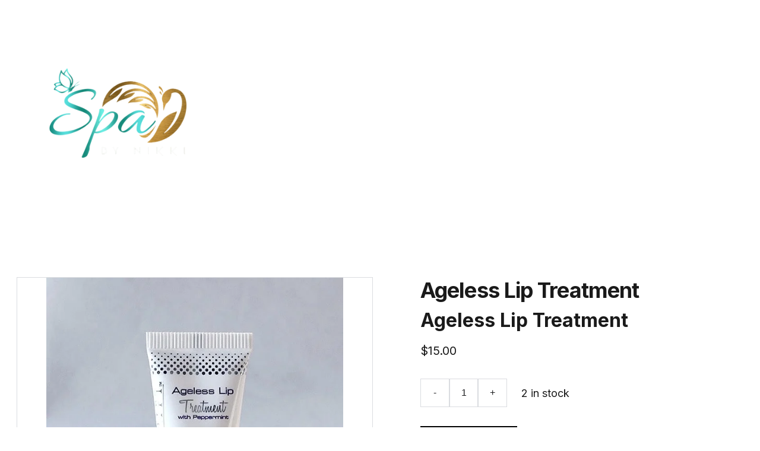

--- FILE ---
content_type: text/javascript
request_url: https://spabynikkitampa.com/_astro-1753893193721/Page.D7iZL2Uw.js
body_size: 171811
content:
const __vite__mapDeps=(i,m=__vite__mapDeps,d=(m.f||(m.f=["_astro-1753893193721/close.DqRkhIA8.js","_astro-1753893193721/_plugin-vue_export-helper.CgPLtUs4.js","_astro-1753893193721/info.j2lUebfV.js","_astro-1753893193721/warning.D3osZ1CF.js"])))=>i.map(i=>d[i]);
import{u as rt,v as qt,w as Me,T as Jt,a as xe,s as Bn,b as Ql,c as Vu,r as ts}from"./scrollToSection.CNBOgG0i.js";import{i as $l,r as k,c,_ as le,d as ce,a as h,o as u,b as Pe,e as bt,f as B,g as S,t as X,h as He,w as oe,n as ne,j as It,F as fe,k as Ce,l as Ve,m as At,p as be,q as $,s as tt,u as ot,v as me,x as Ne,y as _e,z as La,A as Uu,B as gi,C as Kn,D as De,E as vi,G as mn,H as Sa,I as Yt,J as q,K as Zl,L as Xl,M as Jl,N as io,O as Fu,P as Wu,Q as Fr,R as Yu,T as ec,S as co,U as jt,V as as,W as Gu,X as qu}from"./_plugin-vue_export-helper.CgPLtUs4.js";import{B as Wr,S as za,C as ju,a as zu,M as Xo,b as Ea,D as Ku,c as Lo,d as Ba,E as ma,e as Wa,f as tc,g as ac,Z as Qu,h as $u,i as Zu,P as oc,j as nc,k as xn,l as ir,m as Xu,n as fi,o as Ju,p as rc,A as ed,q as ic,I as os,r as sr,s as td,t as ad,u as od,v as ns,w as Jo,x as en,y as lr,z as rs,F as is,G as nd,H as rd,J as id,K as sc,L as sd,N as ld,O as cd,Q as ud,R as lc,T as Yr,U as cc,V as dd,W as md,X as gd,Y as vd,_ as ss,$ as fd,a0 as wo,a1 as ls,a2 as pd,a3 as hd,a4 as _d,a5 as bd,a6 as uc,a7 as Dn,a8 as yd,a9 as wd,aa as kd,ab as cs,ac as us,ad as Cd,ae as Sd,af as Td,ag as dc,ah as ds,ai as Pd,aj as ms,ak as Id,al as Ed}from"./siteModulesConstants.C35rp0Wk.js";import{g as ko,a as Dd,s as tn,b as Md,c as Qn,d as Ad,e as To,f as mc}from"./googleTagManager.Br3koNcI.js";/* empty css                        *//*!
  * vue-router v4.5.1
  * (c) 2025 Eduardo San Martin Morote
  * @license MIT
  */var gs;(function(a){a.pop="pop",a.push="push"})(gs||(gs={}));var vs;(function(a){a.back="back",a.forward="forward",a.unknown=""})(vs||(vs={}));var fs;(function(a){a[a.aborted=4]="aborted",a[a.cancelled=8]="cancelled",a[a.duplicated=16]="duplicated"})(fs||(fs={}));const Od=Symbol(""),Ld=Symbol("");function Bd(){return $l(Od)}function gc(a){return $l(Ld)}var _o=(a=>(a.DEFAULT="default",a.PRICE_LTH="priceLTH",a.PRICE_HTL="priceHTL",a.MOST_RECENT="mostRecent",a))(_o||{}),Rn=(a=>(a.EXTERNAL="external",a.DOWNLOAD="download",a.ANCHORED_SECTION="anchored-section",a.EMAIL="email",a.PHONE="phone",a.PAGE="page",a))(Rn||{}),Da=(a=>(a.NO_EFFECT="no_effect",a.ZOOM="zoom",a.SWAP_IMAGE="swap_image",a))(Da||{}),aa=(a=>(a.CONTAIN="contain",a.COVER="cover",a.LANDSCAPE="landscape",a.PORTRAIT="portrait",a))(aa||{}),vc=(a=>(a.BLOCK_NAVIGATION="BlockNavigation",a.BLOCK_BLOG_LIST="BlockBlogList",a.BLOCK_BLOG_HEADER="BlockBlogHeader",a.BLOCK_ECOMMERCE_PRODUCT="BlockEcommerceProduct",a.BLOCK_ECOMMERCE_PRODUCT_LIST="BlockEcommerceProductList",a.BLOCK_LAYOUT="BlockLayout",a.BLOCK_IMAGES_SLIDESHOW="BlockImageSlideshow",a.BLOCK_STICKY_BAR="BlockStickyBar",a))(vc||{}),Oa=(a=>(a.PAGINATION="pagination",a.SCROLL="scroll",a))(Oa||{});const xd=(a,o)=>{const t=[],e=a.length;let n=0;for(;n<e;)t.push(a.slice(n,n+o)),n+=o;return t},kt="https://api-ecommerce.hostinger.com/store",Je={async createProductReview({storeId:a,productId:o,rating:t,email:e,reviewerName:n,comment:i}){const r=await fetch(`${kt}/reviews/create-review`,{method:"POST",headers:{Accept:"application/json","Content-Type":"application/json"},body:JSON.stringify({store_id:a,product_id:o,rating:t,email:e,reviewer_name:n,comment:i})}),s=await r.json();if(r.ok)return s;throw s},async getStoreProducts(a,o={}){const{sort:t,offset:e,limit:n,collectionId:i,toDate:r}=o,s=new URLSearchParams(t);return typeof e=="number"&&n&&(s.set("offset",e.toString()),s.set("limit",n.toString())),i&&s.set("collection_ids[]",i),r&&s.set("to_date",r),await(await fetch(`${kt}/${a}/products?${s.toString()}`)).json()},async getStoreProductsByIds(a,o){const e=xd(o||[],1)?.map(async r=>{const s=new URLSearchParams;return r.forEach(d=>s.append("ids[]",d)),(await fetch(`${kt}/${a}/products?${s.toString()}`)).json()});return(await Promise.allSettled(e)).filter(r=>r.status==="fulfilled").map(r=>r.value).flatMap(({products:r})=>r)},async getStoreProductSeo(a){return await(await fetch(`${kt}/${a}/products/seo-settings`)).json()},async getProductByIdOrSlug({storeId:a,productId:o,slug:t}){return(await(await fetch(`${kt}/${a}/products/${o||t}${t?"?field=slug":""}`)).json()).product},async getReviews({storeId:a,productId:o,slug:t,queryParams:e}){const n=e?Object.fromEntries(Object.entries(e).map(([d,g])=>[d,g?.toString()||""])):{},i=e?`?${new URLSearchParams(n).toString()}`:"",r=o?.toString()||t,s=await fetch(`${kt}/${a}/products/${r}/reviews${i}`),l=await s.json();if(s.ok)return l;throw l},async getVariantsQuantity(a,o){const t=o.map(i=>`product_ids[]=${i}`).join("&");return(await(await fetch(`${kt}/${a}/variants?fields=inventory_quantity&${t}`)).json()).variants},async getCheckoutUrl({items:a,successUrl:o,cancelUrl:t,checkoutUrl:e,locale:n,storeId:i}){const r=await fetch(`${kt}/${i}/checkout`,{method:"POST",headers:{Accept:"application/json","Content-Type":"application/json"},credentials:"omit",body:JSON.stringify({items:a,successUrl:o,cancelUrl:t,checkoutUrl:e,locale:n,timeZone:Intl.DateTimeFormat().resolvedOptions().timeZone})}),s=await r.json();if(r.ok)return s.url;throw s},async getTimeSlots(a,o){const t=await fetch(`${kt}/time-slots`,{method:"POST",headers:{Accept:"application/json","Content-Type":"application/json"},credentials:"omit",body:JSON.stringify({booking_event_id:a,time_zone:Intl.DateTimeFormat().resolvedOptions().timeZone,date:o})}),e=await t.json();if(t.ok)return e.slots;throw e},async getAvailability({bookingId:a,fromDate:o,toDate:t}){const e=await fetch(`${kt}/availability`,{method:"POST",headers:{Accept:"application/json","Content-Type":"application/json"},credentials:"omit",body:JSON.stringify({booking_event_id:a,time_zone:Intl.DateTimeFormat().resolvedOptions().timeZone,from_date:o,to_date:t})}),n=await e.json();if(e.ok)return n.disabled_dates;throw n},async getCategories(a){return await(await fetch(`${kt}/${a}/collections`)).json()},async getStoreSettings(a){const o=await fetch(`${kt}/${a}/settings`,{method:"GET",headers:{Accept:"application/json","Content-Type":"application/json"},credentials:"omit"}),t=await o.json();if(o.ok)return t;throw t},async getStoreRegions(a){return(await(await fetch(`${kt}/${a}/regions`)).json()).regions.map(e=>({id:e.id,countries:e.countries.map(n=>({countryCode:n.iso_2,provinces:n.provinces.map(i=>i.iso_2)}))}))},async getCartShippingOptions(a){return(await(await fetch(`${kt}/shipping-options/${a}`,{method:"GET",headers:{Accept:"application/json","Content-Type":"application/json"}})).json()).shipping_options.map(e=>({id:e.id,displayName:e.name,provider:e.provider_id,amount:e.amount||0}))},async getCart(a){return(await(await fetch(`${kt}/carts/${a}`,{method:"GET",headers:{Accept:"application/json","Content-Type":"application/json"}})).json()).cart},async updateCart(a,o){const t=o.billingAddress?{address_1:o.billingAddress.line1,city:o.billingAddress.city,name:o.billingAddress.name,phone:o.billingAddress.phone,postal_code:o.billingAddress.postal_code,country_code:o.billingAddress.country,province_code:o.billingAddress.state}:void 0,e=o.shippingAddress?{address_1:o.shippingAddress.line1,city:o.shippingAddress.city,name:o.shippingAddress.name,phone:o.shippingAddress.phone,postal_code:o.shippingAddress.postal_code,country_code:o.shippingAddress.country,province_code:o.shippingAddress.state}:void 0;return(await(await fetch(`${kt}/carts/${a}/info`,{method:"POST",headers:{Accept:"application/json","Content-Type":"application/json"},body:JSON.stringify({...t?{billing_address:t}:{},...e?{shipping_address:e}:{},...o.email?{email:o.email}:{},region_id:o.regionId})})).json()).cart},async initiatePaymentSession(a){return(await(await fetch(`${kt}/carts/${a}/payment-session`,{method:"POST",headers:{Accept:"application/json","Content-Type":"application/json"},body:JSON.stringify({context:{stripe_express_checkout:!0}})})).json()).cart},async createCart({items:a,successUrl:o,cancelUrl:t,locale:e,storeId:n}){return(await(await fetch(`${kt}/carts`,{method:"POST",headers:{Accept:"application/json","Content-Type":"application/json"},body:JSON.stringify({store_id:n,items:a,success_url:o,cancel_url:t,time_zone:Intl.DateTimeFormat().resolvedOptions().timeZone,locale:e})})).json()).cart},async addCartItems({items:a,cartId:o}){const t=a.map(({variantId:i,quantity:r,customFieldValues:s})=>({variant_id:i,quantity:r,custom_field_values:s}));return(await(await fetch(`${kt}/carts/${o}/items`,{method:"POST",headers:{Accept:"application/json","Content-Type":"application/json"},body:JSON.stringify({items:t})})).json()).cart},async setShippingMethod({cartId:a,optionId:o}){return(await(await fetch(`${kt}/carts/${a}/shipping-methods`,{method:"POST",headers:{Accept:"application/json","Content-Type":"application/json"},body:JSON.stringify({option_id:o})})).json()).cart},async resetCart({cartId:a}){return(await(await fetch(`${kt}/carts/${a}/reset`,{method:"PUT",headers:{Accept:"application/json","Content-Type":"application/json"}})).json()).cart}},pi="https://cdn.zyrosite.com/cdn-builder-placeholders",xt=`${pi}/ecommerce-product`,gt=`${pi}/instagram`,Rd=`${pi}/password-page`;var Ye=(a=>(a.PHYSICAL="physical",a.DIGITAL="digital",a.DONATION="donation",a.BOOKING="booking",a.SERVICE="service",a.GIFT_CARD="gift_card",a))(Ye||{});const da={id:-1,title:"Product name",subtitle:null,description:`This is a sample product description. You can use it to describe your product,		from its size, weight, and color to other characteristics like material, and so on.
		
Make sure you highlight the best qualities and the most important functions		that the product has. Make your customers want it and tell them how the product		could help make their life easier or simply more beautiful. After you have added		your product description in the store settings, it will appear here automatically`,images:[],options:[],product_collections:[],ribbon_text:null,site_product_selection:null,type:{value:Ye.PHYSICAL},thumbnail:null,variants:[{id:"",manage_inventory:!1,prices:[{amount:0,currency_code:"USD",sale_amount:null,currency:{code:"USD",decimal_digits:2,template:"$$1",name:"US Dollar",symbol:"$",symbol_native:"$",name_plural:"US dollars",rounding:0,min_amount:0}}],options:[]}],seo_settings:{},purchasable:!0,additional_info:[]};({...da,images:`${xt}`,thumbnail:`${xt}`},{...da,images:`${xt}`,thumbnail:`${xt}`}),{...da,images:`${xt}`,thumbnail:`${xt}`},{...da,images:`${xt}`,thumbnail:`${xt}`},{...da,images:`${xt}`,thumbnail:`${xt}`},{...da,images:`${xt}`,thumbnail:`${xt}`},{...da,images:`${xt}`,thumbnail:`${xt}`},{...da,images:`${xt}`,thumbnail:`${xt}`};const Gr="hours",ps={INSUFFICIENT_INVENTORY:"insufficient_inventory",BOOKING_UNAVAILABLE:"booking_slot_not_available"},Nd="demo_01G0E9P2R0CFTNBWEEFCEV8EG5",qr="shopping-cart-items",Hd=864e5,fc="site_product_selection",hi="lowest_price_first",bo=250,Vd={[_o.DEFAULT]:"",[_o.PRICE_LTH]:"order=ASC&sort_by=price",[_o.PRICE_HTL]:"order=DESC&sort_by=price",[_o.MOST_RECENT]:"order=DESC&sort_by=created_at"};var jo=(a=>(a.IMAGE="image",a.VIDEO="video",a))(jo||{});const _i=[Ye.BOOKING,Ye.DIGITAL],hs="https://js.stripe.com/v3/",Ud=[Ye.BOOKING],ua=a=>a?.ecommerceStoreId??a?.demoEcommerceStoreId??Nd,_s=k(null),lt=k({}),bs=k(),ys=k(!1),ws=k([]),st=()=>{const a=c(()=>lt.value.pages||{}),o=c(()=>lt.value.blocks),t=c(()=>Object.fromEntries(Object.entries(o.value).filter(([,{type:P}])=>P===Wr))),e=c(()=>lt.value.elements),n=c(()=>lt.value.nav),i=c(()=>lt.value.homePageId),r=c(()=>lt.value.cookieBannerAcceptText),s=c(()=>lt.value.cookieBannerDisclaimer),l=c(()=>lt.value.cookieBannerDeclineText),d=c(()=>lt.value.blogReadingTimeText),g=c(()=>lt.value.meta),m=c(()=>lt.value.metaTitle),v=c(()=>lt.value.forms),f=c(()=>lt.value.styles),_=c(()=>lt.value.domain),M=c(()=>lt.value.siteId),O=c(()=>ua(lt.value.meta)),T=c(()=>lt.value.ecommerceShoppingCart),C=c(()=>lt.value.isDynamicProductPageEnabled),L=c(()=>lt.value.blogCategories),D=c(()=>lt.value.languageSwitcherLanguages),H=c(()=>lt.value.currentPageId),V=c(()=>a.value[H.value]),F=c(()=>lt.value.currentLocale),G=c(()=>lt.value.languageKeys),Q=c(()=>g.value.googleAdsIds&&g.value.googleAdsIds.length),w=async P=>{try{const A=await Je.getStoreProductSeo(P);ws.value=A.products}catch(A){console.error(A)}},x=P=>{_s.value=P},z=P=>{lt.value=P},ee=P=>{bs.value=P},N=P=>{ys.value=P},b=({pageId:P})=>{if(!a.value[P])return null;const A=a.value[P].slug;return[za,g.value.defaultLocale].includes(F.value)?i.value===P?"/":`/${A}`:i.value===P?`/${F.value}`:`/${F.value}/${A}`};return{website:_s,pageData:lt,productData:bs,pages:a,blocks:o,ecommerceProductListBlocks:t,elements:e,nav:n,homePageId:i,cookieBannerAcceptText:r,cookieBannerDisclaimer:s,cookieBannerDeclineText:l,blogReadingTimeText:d,meta:g,metaTitle:m,forms:v,styles:f,domain:_,siteId:M,ecommerceStoreId:O,ecommerceShoppingCart:T,blogCategories:L,languageSwitcherLanguages:D,currentPageId:H,currentLocale:F,languageKeys:G,currentPageData:V,setWebsite:x,setPageData:z,getPagePathFromId:b,getButtonHref:({isFormButton:P,linkedPageId:A,linkType:y,href:p})=>P?null:p||y===Rn.PAGE&&A&&b({pageId:A})||p,setIsSiteEngine:N,setProductData:ee,isSiteEngine:ys,fetchProductSeo:w,productSeo:ws,isDynamicProductPageEnabled:C,hasGoogleAdsApp:Q}},Fd=({siteId:a})=>{ko(ju)},Wd=async({eventName:a,eventProperties:o={}})=>{},jr={initAmplitude:Fd,logEvent:Wd},ks=k(!0),pc=()=>{const a=o=>{ks.value=o};return{hasUserScrolled:c(()=>!ks.value),setIntersectingState:a}},Yd=ce({__name:"StickyTrigger",setup(a,{expose:o}){o();const t={threshold:1},e=k(null),n=k(null),{setIntersectingState:i}=pc();Pe(()=>{n.value=new IntersectionObserver(([{isIntersecting:s}])=>{i(s)},t),e.value&&n.value.observe(e.value)}),bt(()=>{n.value?.disconnect()});const r={OBSERVER_OPTIONS:t,stickyTriggerRef:e,observer:n,setIntersectingState:i};return Object.defineProperty(r,"__isScriptSetup",{enumerable:!1,value:!0}),r}}),Gd={ref:"stickyTriggerRef",class:"sticky-trigger"};function qd(a,o,t,e,n,i){return u(),h("div",Gd,null,512)}const jd=le(Yd,[["render",qd]]),Cs=1600,Ss=1224,Ts=12,Ps=1224,xa=1920,zd=(a,o)=>{const[t,e,n,i]=o.split("/").map(Number.parseFloat),{styles:r}=a.settings??{},s=Number.parseFloat(r?.["row-size"])??48,l=Number.parseFloat(r?.["column-gap"])??24,d=Number.parseFloat(r?.["row-gap"])??16,g=(Ss-(Ts-1)*l)/Ts,m=(xa-Cs)/2+l,v=(Cs-Ss)/2-l;let f=xa;const _=n-t,M=_*s+(_-1)*d;return e!==1&&(f-=m),i!==17&&(f-=m),e>2&&(f-=v),i<16&&(f-=v),e>3&&(f-=(e-3)*(g+l)),i<15&&(f-=(15-i)*(g+l)),i-e===1&&(f=g),{width:f,height:M}},Is=a=>Object.prototype.toString.call(a)==="[object Object]",an=a=>{const o=a.split(" "),t=o.length;if(t<1||t>4)throw new Error(`Cannot parse ${t} sides`);return((n,i=n,r=n,s=i)=>({top:n,right:i,bottom:r,left:s}))(...o)},Kd=["padding","m-padding","block-padding"],Qd=["border-radius"],sa=(a,o="")=>Is(a)?Object.entries(a).reduce((t,[e,n])=>{const i=o?`${o}-${e}`:`--${e}`;if(Is(n))return{...t,...sa(n,i)};const r=Kd.includes(e)?Object.entries(an(n)).reduce((s,[l,d])=>({...s,[`${i}-${l}`]:d,[i]:n}),{}):{[i]:n};return{...t,...Qd.includes(e)?{[i]:`${n}px`}:r}},{}):{},$d=!1;function hc(a){return a&&a.__esModule&&Object.prototype.hasOwnProperty.call(a,"default")?a.default:a}const _c=(a,o,t)=>!a||!o?null:a==="assets"?`https://assets.zyrosite.com/${t}/${o}`:a==="unsplash"?`https://images.unsplash.com/${o}`:o,Zd=a=>typeof a!="string"?"":a.charAt(0).toUpperCase()+a.slice(1),Co=a=>{const o=a.split(/[/\\]/).pop(),t=o.lastIndexOf(".");return o===""||t<1?"":o.slice(t+1).toLowerCase()},Xd="cdn-cgi/image",cr=[375,768,1024,1440,1920,2800];function Jd(a){return a&&(cr.find(t=>t>=a)??cr[cr.length-1])}function em(a,o,t){if(!a||!o||!t)return a;const e=o/a;return Math.ceil(t/e)}const tm=(a,o,t={})=>{const e=t.fit||(t.shouldContain?"scale-down":"crop"),n=Jd(t.width),i=em(t.height,t.width,n),r=["format=auto",n&&`w=${n}`,i&&`h=${i}`,`fit=${e}`,t.isLossless&&"q=100",t.format&&`f=${t.format}`,t.trim&&`trim=${t.trim}`,t.quality&&!t.isLossless&&`q=${t.quality}`].filter(l=>!!l).join(",");let[,s]=o.split(a);for(;s.startsWith("/");)s=s.replace("/","");return`${a}/${Xd}/${r}/${s}`},am=[zu,"https://assets.zyrosite.space","https://assets.zyrosite.com","https://cdn.zyrosite.com"],om="https://images.unsplash.com",bi=[{width:360,height:640}],yi=[1,2,2.625,3],nm=[{width:1440},{width:1920}],wi=[1,2],ki=16,Nn=(a,o=ki)=>[`(min-width: ${Xo}px) ${a}px`,`calc(100vw - ${o*2}px)`].join(", "),rm=(a,o={})=>{const t=new URL(a);return t.searchParams.set("auto",o.format||"format"),t.searchParams.set("fit",o.shouldContain?"clip":"crop"),o.width&&t.searchParams.set("w",o.width),o.height&&t.searchParams.set("h",o.height),o.isLossless&&t.searchParams.set("q",100),t.href},_t=(a,o,t,e={})=>{const n=_c(a,o,t);if(!n)return null;if(Co(n)==="svg"||Co(n)==="ico"||Co(n)==="gif")return n;const i=am.find(r=>n.includes(r));return i?tm(i,n,e):n.includes(om)?rm(n,e):n},Ra=(a,o,t,e={})=>{const n=nm.map(s=>wi.map(l=>{const d=Math.round(s.width*l);return`${_t(a,o,t,{...e,width:d})} ${d}w`})).join(",");return`${bi.map(s=>yi.map(l=>{const d=Math.round(s.width*l),g={...e,width:d};return e.isMobileFullScreen&&(g.height=Math.round(s.height*l)),`${_t(a,o,t,g)} ${d}w`})).join(",")},${n}`},ao=(a,o,t,e={})=>{if(!e.width)return Ra(a,o,t,e);const n=wi.map(l=>{const d=Math.round(e.width*l),g=Math.round(e.height*l);return`${_t(a,o,t,{...e,width:d,height:g})} ${d}w`}).join(","),i=(e.mobilePadding??ki)*2;return`${bi.map(l=>{const d=l.width-i;return yi.map(g=>{const m=e.width/e.height,v=Math.round(d*g),f=Math.round(v/m);return`${_t(a,o,t,{...e,width:v,height:f})} ${v}w`}).join(",")}).join(",")},${n}`},im=(a,o,t,e={})=>{if(!e.width)return Ra(a,o,t,e);const n=wi.map(s=>{const l=Math.round(e.width*s),d=Math.round(e.height*s);return`${_t(a,o,t,{...e,width:l,height:d})} ${l}w`}).join(","),i=(e.mobilePadding??ki)*2;return`${bi.map(s=>{const l=Math.round((s.width-i+e.columnGap)/e.columnCount-e.columnGap);return yi.map(d=>{const g=Math.round(l*d),m=Math.round(l*d);return`${_t(a,o,t,{...e,width:m,height:!e.isMasonryLayout&&m})} ${g}w`}).join(",")}).join(",")},${n}`},sm=a=>{if(!a.toSorted)return a;const{withPositions:o,reorderedLanguages:t}=a.reduce((e,n)=>(Number.isInteger(n.orderPosition)&&n.orderPosition>=0?e.withPositions.push(n):e.reorderedLanguages.push(n),e),{withPositions:[],reorderedLanguages:[]});return o.toSorted((e,n)=>e.orderPosition-n.orderPosition).forEach(e=>{t.splice(e.orderPosition,0,e)}),t},lm=(a,o=!1)=>{const t=k("z-cookies-consent"),e=k("1"),n=c(()=>!!e.value),i=c(()=>e.value==="1"),r=c(()=>e.value!=="0");return Pe(()=>{const d=Dd(window.location.hostname);t.value=`z-cookies-consent-${d}`,e.value=ko(t.value)}),{acceptCookies:()=>{tn(t.value,1,365),e.value="1",!o&&Md({siteMeta:a,areCookiesAllowed:r.value})},declineCookies:()=>{tn(t.value,0,1),e.value="0"},hasUserConsentedCookieBanner:n,hasUserAcceptedCookies:i,areCookiesAllowed:r}},cm=ce({__name:"CookieBanner",props:{disclaimer:{type:String,required:!0},acceptText:{type:String,default:"Accept"},declineText:{type:String,default:"Decline"},siteMeta:{type:Object,required:!0},isPreviewMode:{type:Boolean,default:!1}},setup(a,{expose:o}){o();const t=a,{acceptCookies:e,declineCookies:n,hasUserConsentedCookieBanner:i}=lm(t.siteMeta,t.isPreviewMode),r={props:t,acceptCookies:e,declineCookies:n,hasUserConsentedCookieBanner:i,get isAppPrerendering(){return $d}};return Object.defineProperty(r,"__isScriptSetup",{enumerable:!1,value:!0}),r}}),um={key:0,class:"cookie-banner"},dm={class:"cookie-banner__frame"},mm={class:"cookie-banner__text"},gm={class:"cookie-banner__controls"};function vm(a,o,t,e,n,i){return!e.isAppPrerendering&&!e.hasUserConsentedCookieBanner?(u(),h("div",um,[S("div",dm,[S("p",mm,X(t.disclaimer),1),S("div",gm,[S("button",{class:"control-button primary",onClick:o[0]||(o[0]=(...r)=>e.acceptCookies&&e.acceptCookies(...r))},X(t.acceptText),1),S("button",{class:"control-button",onClick:o[1]||(o[1]=(...r)=>e.declineCookies&&e.declineCookies(...r))},X(t.declineText),1)])])])):B("",!0)}const fm=le(cm,[["render",vm]]),pm=a=>{const o=a.colors.map(t=>t.value).join(", ");return`linear-gradient(${a.angle}deg, ${o})`},hm=ce({__name:"BlockBackground",props:{type:{default:Ea.COLOR},alt:{},overlayOpacity:{},src:{},srcset:{},isEager:{type:Boolean},gradient:{},color:{},isFixed:{type:Boolean},isMobile:{type:Boolean,default:!1},isOpacityDisabled:{type:Boolean,default:!1},backgroundImagePosition:{default:"center"},videoPoster:{}},setup(a,{expose:o}){o(),rt(m=>({f9f3716a:i.value,"232c59c7":r.value.xStart,"24e13266":r.value.yStart,"2e633380":r.value.xEnd,b98e7ee4:t.backgroundImagePosition,"8481c29a":l.value}));const t=a,e=c(()=>t.type===Ea.VIDEO),n=c(()=>t.type===Ea.IMAGE),i=c(()=>t.type===Ea.GRADIENT&&t.gradient?pm(t.gradient):t.isOpacityDisabled?t.type===Ea.COLOR?t.color:"rgb(255, 255, 255)":t.type===Ea.COLOR?t.color:"transparent"),r=c(()=>{const v=((t.gradient?.angle||0)+90)*Math.PI/180,f=`${Math.round(50-50*Math.cos(v))}%`,_=`${Math.round(50-50*Math.sin(v))}%`,M=`${Math.round(50+50*Math.cos(v))}%`,O=`${Math.round(50+50*Math.sin(v))}%`;return{xStart:f,yStart:_,xEnd:M,yEnd:O}}),s=c(()=>[Ea.IMAGE,Ea.VIDEO].includes(t.type)&&!t.isOpacityDisabled&&t.overlayOpacity),l=c(()=>{const m=t.overlayOpacity?t.overlayOpacity:0;return s.value&&!t.isOpacityDisabled&&m}),d=k(null);Pe(()=>{It(()=>{d.value?.classList.add("transition-with-bg")})});const g={props:t,isVideoBackground:e,isImageBackground:n,backgroundColor:i,gradientBackgroundPosition:r,isBackgroundOverlayShown:s,backgroundOverlayOpacity:l,blockBackgroundRef:d,get BACKGROUND_TYPES(){return Ea}};return Object.defineProperty(g,"__isScriptSetup",{enumerable:!1,value:!0}),g}}),_m=["alt","src","srcset","loading"],bm=["src","poster"];function ym(a,o,t,e,n,i){const r=He("qa");return u(),h("div",{ref:"blockBackgroundRef",class:ne(["block-background",{"block-background--fixed":t.isFixed,"block-background--animated-gradient":t.type===e.BACKGROUND_TYPES.GRADIENT&&t.gradient?.isAnimated}])},[e.isImageBackground?oe((u(),h("img",{key:t.src,alt:t.alt,src:t.src,srcset:t.srcset,width:"100vw",sizes:"(max-width: 500px) 800px, 100vw",loading:t.isEager?"eager":"lazy",class:ne(["block-background__image",{"block-background__image--fixed":t.isFixed}])},null,10,_m)),[[r,"block-background-image"]]):B("",!0),e.isVideoBackground?(u(),h("video",{key:t.src,src:t.src,autoplay:"",muted:"",loop:"",playsinline:"",class:ne(["block-background__image",{"block-background__video--fixed":t.isFixed}]),poster:t.videoPoster},null,10,bm)):B("",!0),e.isBackgroundOverlayShown?(u(),h("div",{key:2,class:ne(["block-background__overlay",{"block-background__overlay--fixed":t.isFixed}])},null,2)):B("",!0)],2)}const Ci=le(hm,[["render",ym]]),wm=ce({props:{categories:{type:Array,default:()=>[]},blogCategories:{type:Object,default:()=>({})}},emits:["filter-category"],methods:{getCategoryNameById(a){return this.blogCategories[a]?.name?.toUpperCase()}}}),km={class:"categories"},Cm=["onClick"];function Sm(a,o,t,e,n,i){return u(),h("p",km,[(u(!0),h(fe,null,Ce(a.categories,(r,s)=>(u(),h("span",{key:r,class:"categories__item",onClick:l=>a.$emit("filter-category",a.categories[s])},X(a.getCategoryNameById(r)),9,Cm))),128))])}const bc=le(wm,[["render",Sm],["__scopeId","data-v-aefb04f0"]]),Tm=ce({__name:"BlockBlogListItemMeta",props:{authorName:{type:String,default:""},minutesAmount:{type:String,default:"0"},blogReadingTimeText:{type:String,default:""},date:{type:String,default:""},showAvatar:{type:Boolean,default:!0},showName:{type:Boolean,default:!0},showDate:{type:Boolean,default:!0},showMinutes:{type:Boolean,default:!0}},setup(a,{expose:o}){o();const t={get DEFAULT_MIN_READ_TEXT(){return Ku}};return Object.defineProperty(t,"__isScriptSetup",{enumerable:!1,value:!0}),t}}),Pm={class:"blog-list-item-meta"},Im={class:"font-secondary"},Em={class:"blog-list-item-meta__author-name"},Dm={class:"blog-list-item-meta__subtitle"},Mm={key:0},Am={key:1};function Om(a,o,t,e,n,i){const r=He("qa");return u(),h("div",Pm,[S("div",Im,[oe((u(),h("p",Em,[Ve(X(t.authorName),1)])),[[qt,t.showName],[r,"blog-author"]]),oe(S("p",Dm,[t.showDate&&t.date?oe((u(),h("span",Mm,[Ve(X(t.date),1)])),[[r,"blog-list-item-date"]]):B("",!0),t.showMinutes?(u(),h("span",Am,X(`${t.minutesAmount} ${t.blogReadingTimeText||e.DEFAULT_MIN_READ_TEXT}`),1)):B("",!0)],512),[[qt,t.showDate||t.showMinutes]])])])}const yc=le(Tm,[["render",Om],["__scopeId","data-v-f418a90d"]]),wc=a=>new Date(a).toLocaleDateString("en-US"),Si=ce({name:"BlockBlogHeader",components:{BlockBlogListItemMeta:yc,BlockBlogListItemCategories:bc},props:{data:{type:Object,required:!0},currentBlogPage:{type:Object,required:!0},blogCategories:{type:Object,default:()=>({})},blogReadingTimeText:{type:[String,void 0],default:void 0}},setup(a){const t=c(()=>`${a.data.settings.blogTitleFontSize||32}px`);return{getFormattedNumericDate:wc,DATA_ATTRIBUTE_ANIMATION_ROLE:Ba,DATA_ATTRIBUTE_ANIMATION_ROLE_BLOCK_ELEMENT:Lo,blogTitleTextSize:t}},computed:{categories(){return this.currentBlogPage?.categories??[]},meta(){return this.currentBlogPage?.meta??{}},authorName(){return this.meta?.authorName},shownItems(){return this.data?.settings?.shownItems??{}},areCategoriesShown(){return this.shownItems.categories&&this.categories.length}}}),Es=()=>{rt(a=>({"1fd7f410":a.blogTitleTextSize}))},Ds=Si.setup;Si.setup=Ds?(a,o)=>(Es(),Ds(a,o)):Es;const Lm={class:"block-blog-header__content"},Bm={class:"font-primary block-blog-header__title"},xm={key:0,class:"font-secondary block-blog-header__description"};function Rm(a,o,t,e,n,i){const r=At("BlockBlogListItemCategories"),s=At("BlockBlogListItemMeta"),l=He("qa");return oe((u(),h("div",ot({class:"block-blog-header",[a.DATA_ATTRIBUTE_ANIMATION_ROLE||""]:a.DATA_ATTRIBUTE_ANIMATION_ROLE_BLOCK_ELEMENT}),[S("div",Lm,[oe((u(),h("h1",Bm,[Ve(X(a.meta.title),1)])),[[l,"blog-label-posttitle"]]),a.shownItems.description?oe((u(),h("p",xm,[Ve(X(a.meta.description),1)])),[[l,"blog-label-postdescription"]]):B("",!0),a.areCategoriesShown?oe((u(),$(r,{key:1,class:"font-secondary",categories:a.categories,"blog-categories":a.blogCategories},null,8,["categories","blog-categories"])),[[l,"blog-label-category"]]):B("",!0),be(s,tt({authorName:a.authorName,minutesAmount:a.currentBlogPage.minutesToRead,date:a.getFormattedNumericDate(a.currentBlogPage.date),showAvatar:a.shownItems.avatar,showName:a.shownItems.authorFullName,showDate:a.shownItems.date,showMinutes:a.shownItems.minutesToRead},{"blog-reading-time-text":a.blogReadingTimeText}),null,16,["blog-reading-time-text"])])],16)),[[l,"blog-postinformation"]])}const Nm=le(Si,[["render",Rm],["__scopeId","data-v-6ad8ae0c"]]),zr=k(!1),Ms=k(null),Hn=({blockId:a})=>({isSearchOpenedInCurrentBlock:c(()=>Ms.value===a&&zr.value),toggleSearchDropdown:e=>{Ms.value=a,zr.value=e}}),zo=16,Ta=1224,Pa=360,kc=Pa-zo*2,As=16,Hm=ce({__name:"BlockLayoutWrapper",props:{isMobileLegacy:{type:Boolean,default:!1},isBlockResponsive:{type:Boolean,default:!1},isForcedOnTop:{type:Boolean,default:!1},isInPreviewMode:{type:Boolean,default:!1}},setup(a,{expose:o}){o(),rt(l=>({cf684206:i.value,"1b0ec2ff":n.value,b11075fe:e.value,"5a2609c5":r.value}));const t=a,e=c(()=>t.isBlockResponsive&&!t.isInPreviewMode?`0 ${zo*100/Pa}vw`:`0 ${zo}px`),n=c(()=>`${Pa}px`),i=c(()=>`${Ta}px`),r=c(()=>`0 ${zo}px`),s={props:t,mobileBlockPaddingCSSVar:e,mobileMaxWidthCSSVar:n,maxWidthCSSVar:i,tabletBlockPaddingCSSVar:r};return Object.defineProperty(s,"__isScriptSetup",{enumerable:!1,value:!0}),s}});function Vm(a,o,t,e,n,i){return u(),h("div",{class:ne(["block-layout",{"block-layout--legacy":t.isMobileLegacy,"block-layout--layout":!t.isMobileLegacy,"block-layout--forcedOnTop":t.isForcedOnTop}])},[me(a.$slots,"default")],2)}const Um=le(Hm,[["render",Vm]]),Os=({blockElements:a,elementPositionKey:o})=>a?.length?Math.max(...a.map(t=>t[o].top+t[o].height)):0,Fm=[tc,ac],Wm=({lowestElementBottom:a,sectionMinHeight:o})=>{const e=a>=o?0:o-a;return a?`${e}px`:"1fr"},Vn=({blockElementsWithPosition:a})=>{try{const o=a.flatMap(({position:e})=>[e.top,e.height+e.top]);return[...new Set([0,...o])].sort((e,n)=>e-n)}catch(o){console.error(o)}},Kr=({rowTopsUniqueSorted:a,columnsLeftUniqueSorted:o,elementPosition:t})=>{const{top:e,left:n,width:i,height:r}=t,s=a.indexOf(e)+1,l=a.indexOf(e+r)+1,d=o.indexOf(n)+1,g=o.indexOf(n+i)+1;return{rowStart:s,rowEnd:l,columnStart:d,columnEnd:g}},Un=({blockElementsWithPosition:a,blockWidth:o})=>{const t=a.flatMap(({position:n})=>[n.left,n.width+n.left]);return[...new Set([0,...t,o])].sort((n,i)=>n-i)},on=({blockElements:a,elementPositionKey:o})=>a.map(t=>({...t,position:t[o]})),Ls=({blockElements:a,elementPositionKey:o,buildResponsiveGrid:t})=>{const e=o===ma?kc:Ta,n=on({blockElements:a,elementPositionKey:o});return Un({blockElementsWithPosition:n,blockWidth:e}).map((l,d,g)=>d===0?l:l-g[d-1]).filter(l=>l!==0).map(l=>t?`${l/e*100}%`:`${l}px`).join(" ")},Ym=({gridRows:a})=>a.filter(o=>o!==0),Gm=({gridRows:a})=>a.map(o=>`${o}px`),qm=({gridRows:a})=>a.map(o=>`minmax(${o}px, auto)`),jm=({gridRows:a,responsiveRows:o,isMobile:t})=>a.map((e,n)=>o.includes(n+1)?"auto":`${e*100/(t?Pa:Ta)}vw`),ur=({gridRows:a,lastRowHeight:o})=>`${a.join(" ")} ${o}`,yn=({blockElements:a,elementPositionKey:o,buildResponsiveGrid:t,responsiveRows:e,lowestElementBottom:n,sectionMinHeight:i})=>{const r=o===ma,s=on({blockElements:a,elementPositionKey:o}),d=Vn({blockElementsWithPosition:s}).map((f,_,M)=>_===0?f:f-M[_-1]),g=Wm({lowestElementBottom:n,sectionMinHeight:i}),m=Ym({gridRows:d});if(!t){const f=Gm({gridRows:m});return ur({gridRows:f,lastRowHeight:g})}if(!e){const f=qm({gridRows:m});return ur({gridRows:f,lastRowHeight:g})}const v=jm({gridRows:m,responsiveRows:e,isMobile:r});return ur({gridRows:v,lastRowHeight:g})},Bs=({blockElements:a,elementPositionKey:o})=>{const t=on({blockElements:a,elementPositionKey:o}),e=Vn({blockElementsWithPosition:t}),n=Un({blockElementsWithPosition:t,blockWidth:o===ma?kc:Ta});return a.filter(i=>!Fm.includes(i.type)).reduce((i,r)=>{const{rowEnd:s,rowStart:l}=Kr({rowTopsUniqueSorted:e,columnsLeftUniqueSorted:n,elementPosition:r[o]}),d=s>l?s-l:1,g=[...new Array(d).keys()].map((m,v)=>l+v);return i.some(m=>g.includes(m))?i:[...i,s-1]},[])},zm=(a,o)=>{const t=on({blockElements:a,elementPositionKey:Wa}),e=Vn({blockElementsWithPosition:t}),n=Un({blockElementsWithPosition:t,blockWidth:Ta}),i=on({blockElements:a,elementPositionKey:ma}),r=Vn({blockElementsWithPosition:i}),s=Un({blockElementsWithPosition:i,blockWidth:Ta});return a.map(l=>{const{rowStart:d,rowEnd:g,columnStart:m,columnEnd:v}=Kr({rowTopsUniqueSorted:e,columnsLeftUniqueSorted:n,elementPosition:l.desktop}),{rowStart:f,rowEnd:_,columnStart:M,columnEnd:O}=Kr({rowTopsUniqueSorted:r,columnsLeftUniqueSorted:s,elementPosition:l.mobile});return{...l,settings:{...l.settings,styles:{...l.settings?.styles||{},"z-index":o.indexOf(l.elementId)+1,"grid-row":`${d}/${g}`,"grid-column":`${m}/${v}`,"m-grid-row":`${f}/${_}`,"m-grid-column":`${M}/${O}`}}}})},Qr=({blockData:a,siteElements:o,shouldBuildResponsive:t=!0}={})=>{const e=k(t),n=c(()=>a.value.components.filter(D=>o.value[D]).map(D=>({...o.value[D],elementId:D}))),i=c(()=>n?.value?.length?Os({blockElements:n.value,elementPositionKey:ma}):null),r=c(()=>n?.value?.length?Os({blockElements:n.value,elementPositionKey:Wa}):null),s=c(()=>a.value.mobile?.minHeight&&i.value?"auto":`${a.value.mobile?.minHeight||As}px`),l=c(()=>a.value.desktop?.minHeight&&r.value?"auto":`${a.value.desktop?.minHeight}px`),d=c(()=>a.value.components.some(D=>!o.value[D]?.mobile)),g=c(()=>yn({blockElements:n.value,elementPositionKey:Wa,buildResponsiveGrid:e.value})),m=c(()=>Ls({blockElements:n.value,elementPositionKey:Wa,buildResponsiveGrid:e.value})),v=c(()=>Ls({blockElements:n.value,elementPositionKey:ma,buildResponsiveGrid:e.value})),f=c(()=>Bs({blockElements:n.value,elementPositionKey:ma})),_=c(()=>yn({blockElements:n.value,elementPositionKey:ma,buildResponsiveGrid:e.value,responsiveRows:f.value,lowestElementBottom:i.value,sectionMinHeight:a.value.mobile?.minHeight})),M=c(()=>yn({blockElements:n.value,elementPositionKey:ma,buildResponsiveGrid:e.value})),O=c(()=>Bs({blockElements:n.value,elementPositionKey:Wa})),T=c(()=>yn({blockElements:n.value,elementPositionKey:Wa,buildResponsiveGrid:e.value,responsiveRows:O.value,lowestElementBottom:r.value,sectionMinHeight:a.value.desktop?.minHeight})),C=c(()=>zm(n.value,a.value.zindexes)),L=c(()=>({"--m-grid-template-rows":_.value,"--t-grid-template-rows":M.value,"--small-desktop-grid-template-rows":T.value,"--grid-template-rows":g.value,"--m-grid-template-columns":v.value,"--grid-template-columns":m.value,"--m-block-min-height":s.value,"--t-block-min-height":`${a.value.mobile?.minHeight||As}px`,"--small-desktop-block-min-height":l.value,"--block-min-height":`${a.value.desktop.minHeight}px`}));return{blockElements:n,layoutElements:C,buildResponsiveGrid:e,layoutCSSVars:L,isMobileLegacy:d}},Km=ce({name:"LayoutElementWrapper",props:{elementData:{type:Object,required:!0},isForcedOnTop:{type:Boolean,default:!1},isMobileLegacy:{type:Boolean,default:!1},isMobileView:{type:Boolean,default:!1}},computed:{settings(){return this.elementData.settings},styles(){return this.settings.styles},innerBackgroundValue(){const{innerBackground:a}=this.elementData;if(!a)return{};const o=a[a.current];return a.current!=="image"?{"--gridItemInnerBackground":o}:{"--gridItemInnerBackground":`url(${o})`,"--gridItemInnerBackgroundOverlayOpacity":"overlay-opacity"in a?a["overlay-opacity"]:null}},isHiddenDesktop(){return this.elementData.desktop.isHidden},isHiddenMobile(){return this.elementData.mobile.isHidden},computedStyles(){return{...sa(this.styles),...this.innerBackgroundValue,...this.isHiddenDesktop&&!this.isMobileView&&{"--hidden-element-z-index":0},...this.isHiddenMobile&&this.isMobileView&&{"--m-hidden-element-z-index":0},...this.isForcedOnTop&&{"--z-index":Qu}}}}});function Qm(a,o,t,e,n,i){return u(),h("div",{class:ne(["layout-element",{"layout-element--legacy":a.isMobileLegacy,"layout-element--layout":!a.isMobileLegacy}]),style:Ne(a.computedStyles)},[me(a.$slots,"default")],6)}const $m=le(Km,[["render",Qm]]),Zm=ce({__name:"GridButton",props:{tagName:{default:"a"},href:{default:null},target:{default:null},rel:{default:null},type:{default:"primary"},buttonType:{default:null},content:{default:""},isDisabled:{type:Boolean,default:!1},isLoading:{type:Boolean,default:!1},fontSizeMobile:{default:null},fontSizeDesktop:{default:null},fontFamily:{default:null},fontWeight:{default:null},borderWidth:{default:null},borderRadius:{default:null},backgroundColor:{default:null},fontColor:{default:null},borderColor:{default:null},backgroundColorHover:{default:null},fontColorHover:{default:null},borderColorHover:{default:null},mobileElementWidth:{default:0},mobileElementHeight:{default:0},isInBuilder:{type:Boolean,default:!1}},emits:["click","drag","dragstart"],setup(a,{expose:o}){o();const t=a,e=c(()=>`${t.mobileElementWidth*100/Pa}vw`),n=c(()=>`${t.mobileElementHeight*100/Pa}vw`),i=c(()=>({"--font-size-mobile":t.fontSizeMobile?`${t.fontSizeMobile}px`:null,"--font-size-desktop":t.fontSizeDesktop?`${t.fontSizeDesktop}px`:null,"--font-family":t.fontFamily,"--font-weight":t.fontWeight,"--border-radius":t.borderRadius===0||t.borderRadius?`${t.borderRadius}px`:null,"--border-width":t.borderWidth===0||t.borderWidth?`${t.borderWidth}px`:"0px","--background-color":t.backgroundColor,"--font-color":t.fontColor,"--border-color":t.borderColor||"rgb(26, 26, 26)","--background-color-hover":t.backgroundColorHover,"--font-color-hover":t.fontColorHover,"--border-color-hover":t.borderColorHover,"--m-height":t.isInBuilder?"100%":n.value,"--m-width":t.isInBuilder?"100%":e.value})),r=c(()=>({"grid-button--empty":!t.content,[`grid-button--${t.type}`]:t.type,loading:t.isLoading})),s={props:t,mobileWidthCSSVar:e,mobileHeightCSSVar:n,buttonCSSVars:i,computedClass:r};return Object.defineProperty(s,"__isScriptSetup",{enumerable:!1,value:!0}),s}});function Xm(a,o,t,e,n,i){return u(),$(La(t.tagName),{type:t.buttonType,name:t.buttonType,href:t.href,disabled:t.isDisabled,target:t.target,rel:t.rel,class:ne(["grid-button",e.computedClass]),"aria-hidden":t.isLoading,style:Ne(e.buttonCSSVars),onClick:o[0]||(o[0]=r=>a.$emit("click",r)),onDrag:o[1]||(o[1]=r=>a.$emit("drag",r)),onDragstart:o[2]||(o[2]=r=>a.$emit("dragstart",r))},{default:_e(()=>[Ve(X(t.content),1)]),_:1},40,["type","name","href","disabled","target","rel","class","aria-hidden","style"])}const Na=le(Zm,[["render",Xm],["__scopeId","data-v-dc96b232"]]),nn=(a,{href:o}={})=>({href:o,type:c(()=>a.data.settings?.type),fontSizeMobile:c(()=>a.data.mobile?.fontSize),fontSizeDesktop:c(()=>a.data.desktop?.fontSize),fontFamily:c(()=>a.data.fontFamily),fontWeight:c(()=>a.data.fontWeight),borderWidth:c(()=>a.data.borderWidth),borderRadius:c(()=>a.data.borderRadius),backgroundColor:c(()=>a.data.backgroundColor),fontColor:c(()=>a.data.fontColor),borderColor:c(()=>a.data.borderColor),backgroundColorHover:c(()=>a.data.backgroundColorHover),fontColorHover:c(()=>a.data.fontColorHover),borderColorHover:c(()=>a.data.borderColorHover),buttonType:c(()=>a.data.settings.isFormButton?"submit":null),tagName:c(()=>a.data.settings.isFormButton?"button":"a"),target:c(()=>a.data.target),rel:c(()=>a.data.rel),content:c(()=>a.data.content),mobileElementWidth:c(()=>a.data.mobile.width),mobileElementHeight:c(()=>a.data.mobile.height)}),Jm={__name:"GridButtonProviderUser",props:{data:{type:Object,required:!0},currentLocale:{type:String,required:!0},mobileElementWidth:{type:Number,default:null},mobileElementHeight:{type:Number,default:null}},setup(a,{expose:o}){o();const t=a,{getButtonHref:e}=st(),{tagName:n,href:i,target:r,rel:s,type:l,buttonType:d,content:g,fontSizeMobile:m,fontSizeDesktop:v,fontFamily:f,fontWeight:_,borderWidth:M,borderRadius:O,backgroundColor:T,fontColor:C,borderColor:L,backgroundColorHover:D,fontColorHover:H,borderColorHover:V}=nn(t,{href:c(()=>e({isFormButton:t.data.settings.isFormButton,linkedPageId:t.data.linkedPageId,linkType:t.data.linkType,href:t.data.href}))}),F={props:t,getButtonHref:e,tagName:n,href:i,target:r,rel:s,type:l,buttonType:d,content:g,fontSizeMobile:m,fontSizeDesktop:v,fontFamily:f,fontWeight:_,borderWidth:M,borderRadius:O,backgroundColor:T,fontColor:C,borderColor:L,backgroundColorHover:D,fontColorHover:H,borderColorHover:V,computed:c,get useSiteGlobal(){return st},GridButton:Na,get useGridButton(){return nn}};return Object.defineProperty(F,"__isScriptSetup",{enumerable:!1,value:!0}),F}};function eg(a,o,t,e,n,i){return u(),$(e.GridButton,{"tag-name":e.tagName,href:e.href,target:e.target,rel:e.rel,type:e.type,"button-type":e.buttonType,content:e.content,"font-size-mobile":e.fontSizeMobile,"font-size-desktop":e.fontSizeDesktop,"font-family":e.fontFamily,"font-weight":e.fontWeight,"border-width":e.borderWidth,"border-radius":e.borderRadius,"background-color":e.backgroundColor,"font-color":e.fontColor,"border-color":e.borderColor,"background-color-hover":e.backgroundColorHover,"font-color-hover":e.fontColorHover,"border-color-hover":e.borderColorHover,"mobile-element-width":t.mobileElementWidth,"mobile-element-height":t.mobileElementHeight},null,8,["tag-name","href","target","rel","type","button-type","content","font-size-mobile","font-size-desktop","font-family","font-weight","border-width","border-radius","background-color","font-color","border-color","background-color-hover","font-color-hover","border-color-hover","mobile-element-width","mobile-element-height"])}const tg=le(Jm,[["render",eg]]),ag=a=>{const o=c(()=>a.data.settings?.productId),t=c(()=>a.data.settings?.productVariantId);return{productId:o,productVariantId:t}},xs=k(),dr=k(""),Rs=k(),Ns=k(""),Nt=()=>({openEcommerceModal:n=>{const i=new URLSearchParams(window.location.search);i.get("open-modal")||(i.set("open-modal",n),window.history.pushState({},"",`?${i.toString()}`)),dr.value=n},closeEcommerceModal:()=>{dr.value=""},createProductReviewData:xs,openEcommerceModalName:dr,productPreviewData:Rs,quickPreviewProductId:Ns,setCreateProductReviewData:n=>{xs.value=n},setProductPreviewData:(n,i)=>{Rs.value=n,Ns.value=i}});function ka({amount:a,currency:o,isPriceDisplayedWithCurrency:t=!0}){if(!o)return t?"€0.00":"0.00";const e=Number(a)||0,i=Number(e/10**o.decimal_digits).toFixed(o.decimal_digits);return t?o.template.replace("$1",i):i}const Hs=a=>a.variants.reduce((o,t)=>{const e=o.prices[0]?.sale_amount||o.prices[0]?.amount,n=t.prices[0]?.sale_amount||t.prices[0]?.amount;return e<n?o:t}),rn=(a,o)=>{const t="id"in a?a.id:a.custom_field_id,e="id"in o?o.id:o.custom_field_id;return t===e&&a.value===o.value},Ti=a=>_i.includes(a.type.value)&&!a.variants[0].prices[0].amount,og=a=>a.product?.type.value===Ye.BOOKING,ng=a=>a.product?.type.value===Ye.DIGITAL,Pi=({product:a})=>a.variants[0].image_url||a.thumbnail,Cc=({product:a,freeProductTranslation:o})=>Ti(a)?o||"Free":ka({amount:a.variants[0].prices[0].amount,currency:a.variants[0].prices[0].currency}),rg=()=>new Promise(a=>{setTimeout(()=>{const o=window.localStorage.getItem(qr);if(!o)return a([]);const t=JSON.parse(o);return t.payload.length?Date.now()>t.expiry?(window.localStorage.removeItem(qr),a([])):a(t.payload):a([])},0)}),ig=(a,o)=>a.find(t=>{const e=t.variant_id===o.variants[0].id;if(t.custom_field_values?.length){const n=t.custom_field_values.some(i=>o.custom_field_values?.some(r=>rn(i,r)));return e&&n}return e}),$r=a=>a.map(o=>{const{custom_fields:t,...e}=o;return t?.length?{...e,custom_field_values:t.map(n=>({custom_field_id:n.id,value:n.value||""}))}:e}),Zr=a=>a.reduce((o,t)=>ig(o,t)?o.map(n=>{const i=n.variant_id===t.variants[0].id,r=n.custom_field_values?.every(s=>t.custom_field_values?.some(l=>l.custom_field_id===s.custom_field_id&&l.value===s.value))??!0;return i&&r?{variant_id:n.variant_id,quantity:n.quantity+1,custom_field_values:n.custom_field_values}:n}):[...o,{custom_field_values:t.custom_field_values,variant_id:t.variants[0].id,quantity:1,time_slot:t.variants[0].booking_event?.time_slot,time_zone:t.variants[0].booking_event?.time_zone}],[]),sn=(a,o)=>{const t=a.some(r=>r.type.value===Ye.DIGITAL),e=a.some(r=>r.type.value===Ye.DONATION),n=a.some(r=>r.type.value===Ye.BOOKING);let i="";return n?i=`&product=${Ye.BOOKING}`:e?i=`&product=${Ye.DONATION}`:t&&(i=`&product=${Ye.DIGITAL}`),o&&(i+="&leave-products=true"),`${window.location.origin}?open-modal=EcommerceCheckoutSuccess${i}`},gn=()=>{const{openEcommerceModal:a}=Nt(),{meta:o,ecommerceShoppingCart:t,isSiteEngine:e,hasGoogleAdsApp:n}=st(),i=k(""),r=k("");Pe(()=>{i.value=o.value?.ecommerceStoreId,r.value=`${window.location.origin}${window.location.pathname}`});async function s(d){const g=$r(d),m=Zr(g),v=t.value?.lang||"en";let f=await Je.getCheckoutUrl({items:m,cancelUrl:r.value,successUrl:sn(g),...!e.value&&{checkoutUrl:`${window.location.origin}/checkout`},locale:v,storeId:i.value});return f=new URL(f),f.searchParams.set("lang",v),f.toString()}async function l(d){if(!i.value){a("EcommerceCheckoutFailed");return}try{n.value&&Qn("begin_checkout",Ad(d));const g=await s(d);window.location.assign(g)}catch(g){g.code===ps.INSUFFICIENT_INVENTORY?a("EcommerceOutOfStock"):g.code===ps.BOOKING_UNAVAILABLE?a("EcommerceBookingUnavailable"):a("EcommerceCheckoutFailed")}}return{initiateCheckout:l,storeId:i,cancelUrl:r,getSuccessUrl:sn,createCheckoutUrl:s}},mr=k([]),Ha=k([]),No=k([]),Vs=k(null),Us=k(!1),Fs=k(!1),wn=k(),Ws=k({}),kn=k({}),Ys=k(!1),Gs=k(!1),sg=k(!1),qs=k(!1),js=k(""),Va=k({}),Qa=k(!1),gr=k([]),vr=k(!1),zs=k(!1),Ks=k(!1),fr=k([]),lg=(a,o)=>a.find(t=>{const e=t.product.variants[0].id===o.variants[0].id;if(t.product.custom_fields?.length){const n=t.product.custom_fields.some(i=>o.custom_fields?.some(r=>rn(i,r)));return e&&n}return e}),na=({blockId:a}={blockId:"global"})=>{const{meta:o,pages:t,ecommerceProductListBlocks:e,ecommerceShoppingCart:n}=st(),i=c(()=>o.value[$u]===Zu),r=c(()=>i.value&&!!o.value?.ecommerceStoreId),s=c(()=>Ws.value[a||""]??!1),l=c(()=>kn.value[a||""]??!1),d=Y=>Object.entries(e.value).every(([J,Z])=>Z?.[Y?ma:Wa]?.isHidden?!0:kn.value[J]??!1),g=c(()=>Ha.value.reduce((Y,J)=>lg(Y,J)?Y.map(re=>{const ie=re.product.variants[0].id===J.variants[0].id,W=re.product.custom_fields?.length?re.product.custom_fields?.some(se=>J.custom_fields?.some(Te=>rn(se,Te))):!0;return ie&&W?{...re,quantity:re.quantity+1}:re}):[...Y,{product:J,quantity:1}],[])),m=c(()=>{const J=Ha.value.filter(re=>Ti(re)).map(re=>re.id).filter((re,ie,W)=>W.indexOf(re)===ie);return Ha.value.reduce((re,ie)=>J.includes(ie.id)?re:re+1,0)+J.length}),v=(Y,J)=>{if(!Y||!J||Ha.value.length>=bo)return!1;const Z=Y?.variants?.find(re=>re.id===J);if(!Z)return!1;if(Z.manage_inventory){const ie=g.value.find(se=>se.product.id===Y.id&&se.product.variants.some(Te=>Te.id===Z.id))?.quantity||0,W=No.value.find(se=>se.id===J)?.inventory_quantity;return ie<W}return!0},f=c(()=>Object.values(t.value).filter(Y=>Y.type===oc)),_=c(()=>Object.fromEntries(Object.keys(t.value).filter(Y=>t.value[Y].type===nc).map(Y=>[Y,t.value[Y]]))),M=c(()=>Object.values(_.value).find(Y=>Y.isDefault)),O=Y=>{a&&(Ws.value[a]=Y)},T=Y=>{a&&(kn.value[a]=Y)},C=Y=>{Ys.value=Y},L=Y=>{Fs.value=Y},D=Y=>{mr.value=Y},H=Y=>{Us.value=Y},V=Y=>{Ha.value=Y||[];const J={payload:Y,expiry:Date.now()+Hd};window.localStorage.setItem(qr,JSON.stringify(J))},F=Y=>{Vs.value=Y},G=Y=>{const J=No.value.filter(Z=>Y.findIndex(re=>re.id===Z.id)===-1);No.value=[...J,...Y]},Q=Y=>{fr.value=Y},w=({cartItems:Y,products:J})=>(Y||Ha.value).reduce((Z,re)=>{const ie=J.find(Re=>Re.id===re.id),W=ie?.variants.find(Re=>re.variants.some(We=>Re.id===We.id)),se=re?.custom_fields?.find(Re=>re.custom_fields.some(We=>Re.id===We.id&&Re.value===We.value)),Te=Z.reduce((Re,We)=>{const pt=We.variants.some(Et=>Et.id===W?.id),wt=ie?.custom_fields?.length?We.custom_fields?.every(Et=>rn(Et,se)):!0;return pt&&wt?Re+1:Re},0),ue=No.value.find(Re=>Re.id===W?.id)?.inventory_quantity,Be=!W?.manage_inventory||Te<ue,je=ie?.type.value===Ye.BOOKING?{...re.variants[0].booking_event,time_slot:re.variants[0].booking_event.time_slot,date:re.variants[0].booking_event.date}:null;return ie&&W&&Be&&se?[...Z,{...ie,custom_fields:re.custom_fields,variants:[{...W,booking_event:je}]}]:ie&&W&&Be?[...Z,{...ie,variants:[{...W,booking_event:je}]}]:Z},[]),x=async Y=>{const J=ua(o.value);if(!J||!Y)return;const Z=Y.map(({id:re})=>re);try{const re=await Je.getVariantsQuantity(J,Z);G(re)}catch(re){console.error(re)}},z=async(Y,J)=>{if(!J||mr.value.length)return[];try{return await Je.getCategories(Y)}catch(Z){return console.error(Z),[]}},ee=async()=>{const Y=ua(o.value);if(!Y)return;const J=await rg();V(J);const Z=J.map(({id:ie})=>String(ie)),re=[...new Set(Z)];if(!re.length){l.value||T(!0);return}try{const ie=await Je.getStoreProductsByIds(Y,re);await x(ie);const W=w({cartItems:J,products:ie});V(W)}catch(ie){console.error(ie);return}finally{O(!1),T(!0)}},N=async Y=>{const J=ua(o.value);if(!J)return[];try{return await Je.getStoreProductsByIds(J,Y)}catch(Z){return console.error(Z),[]}finally{O(!1),T(!0)}},b=async()=>{const Y=ua(o.value);if(Y){if(wn.value){await wn.value;return}wn.value=(async()=>{try{const J=await Je.getStoreSettings(Y);js.value=J.stripe_checkout?.express?.publishable_key||"",zs.value=J.stripe_checkout?.express?.is_enabled||!1,Ks.value=J.product_reviews?.is_enabled||!1,Gs.value=J.is_cart_product_suggestions_enabled||!1}catch(J){console.error(J)}})(),await wn.value}},I=async()=>{const Y=ua(o.value);if(!(!Y||gr.value?.length||vr.value)){vr.value=!0;try{gr.value=await Je.getStoreRegions(Y)}catch(J){console.error(J)}finally{vr.value=!1}}},P=Y=>{Va.value=Y},A=async({cartId:Y,regionId:J,shippingAddress:Z,billingAddress:re,email:ie})=>{let W;try{W=await Je.updateCart(Y,{shippingAddress:Z,billingAddress:re,regionId:J,email:ie})}catch(se){console.error("Error updating cart data:",se)}return W},y=async Y=>{const J=ua(o.value);if(J){const Z=$r(Y),re=Zr(Z);let ie;try{ie=await Je.createCart({storeId:J,items:re,successUrl:sn(Y),cancelUrl:`${window.location.origin}${window.location.pathname}`,locale:n?.value?.lang||"en"}),ie.region_id&&(ie=await A({cartId:ie.id,regionId:void 0}))}catch(W){console.error(W)}return ie}return null},p=async()=>{const Y=ko(ir);if(!(Object.keys(Va.value||{}).length||!Y||Qa.value))try{Y&&!Qa.value&&(Qa.value=!0,Va.value=await Je.getCart(Y))}catch(Z){console.error("Error fetching cart data:",Z)}finally{Qa.value=!1}},U=async Y=>{let J;try{J=await Je.getCart(Y),(J.completed_at||J.payment_sessions?.length)&&(J=await y([]))}catch(Z){console.error("Error fetching cart data:",Z)}return J},j=async Y=>{const J=ua(o.value),Z=ko(ir);if(!J||Qa.value||Z?.length)return;Qa.value=!0;const re=$r(Y),ie=Zr(re);try{Va.value=await Je.createCart({storeId:J,items:ie,successUrl:sn(Y),cancelUrl:`${window.location.origin}${window.location.pathname}`,locale:n?.value?.lang||"en"}),Va.value.region_id&&await A({cartId:Va.value.id,regionId:void 0}),tn(ir,Va.value.id,30)}catch(W){console.error(W)}finally{Qa.value=!1}},te=async()=>{const Y=ua(o.value);if(Y)try{const{products:J}=await Je.getStoreProducts(Y,{offset:0,limit:1});await x(J),V(J)}catch(J){console.error(J);return}finally{O(!1),T(!0)}},ae=async()=>{const Y=ko(xn)??"",J=Y.length?Y.split(","):[];let Z;if(J.length){const[re,...ie]=J,W=ie?ie.filter(se=>se!==re):[];tn(xn,W?W.join(","):"",30),Z=U(re)}else Z=y([]);return Z},R=({product:Y,quantityData:J})=>Y.variants.some(Z=>{if(!Y.purchasable)return!1;const re=J.find(ie=>ie.id===Z.id);return!Z.manage_inventory||re&&re.inventory_quantity>0});return{shoppingCartItems:Ha,selectedBookingProduct:Vs,variantsQuantity:No,isShoppingCartOpen:Us,isCheckoutLoading:Fs,isLoading:s,isLoaded:l,isProductPageLoaded:sg,isStoreTypeZyro:i,isEcommerceStoreCreated:r,quantifiedCartItemsList:g,canAddToCart:v,legacyProductPages:f,setIsLoading:O,setIsLoaded:T,setIsCheckoutLoading:L,setCategories:D,setShoppingCartOpen:H,setShoppingCartItems:V,setSelectedBookingProduct:F,setVariantsQuantity:G,fetchCartProducts:ee,updateVariantsQuantity:x,refreshCartItems:w,fetchCategories:z,categories:mr,setIsCategoriesLoaded:C,isCategoriesLoaded:Ys,shoppingCartItemCount:m,getProductsByIds:N,productPageTemplates:_,defaultProductPageTemplate:M,ecommerceProductListBlocks:e,isLoadedValues:kn,getStoreSettingsData:b,stripePublicKey:js,isCartProductSuggestionsEnabled:Gs,cartProductSuggestions:fr,cartData:Va,getCartData:p,updateCartData:A,setCartData:P,createCart:j,createExpressCart:y,getStoreShippingRegions:I,getAreAllEcommerceProductListVisibleBlocksLoaded:d,regions:gr,loadPreviewProduct:te,isExpressCheckoutEnabled:zs,isProductReviewEnabled:Ks,getCartDataById:U,initiateExpressCart:ae,loadCartProductSuggestions:async()=>{const Y=ua(o.value);if(!(!Y||fr.value.length||!Ha.value.length)){qs.value=!0;try{const{products:J}=await Je.getStoreProducts(Y,{offset:0,limit:3}),Z=J.map(({id:W})=>W),re=await Je.getVariantsQuantity(Y,Z),ie=J.filter(W=>!Ud.includes(W.type.value)&&R({product:W,quantityData:re}));Q(ie)}catch(J){console.error(J)}finally{qs.value=!1}}}}},cg=ce({__name:"GridEcommerceButtonProviderUser",props:{data:{},isCartVisible:{type:Boolean},mobileElementWidth:{},mobileElementHeight:{},isInPreviewMode:{type:Boolean}},setup(a,{expose:o}){o();const t=a,{getButtonHref:e,ecommerceStoreId:n}=st(),{canAddToCart:i,isShoppingCartOpen:r,shoppingCartItems:s,setShoppingCartOpen:l,setShoppingCartItems:d,setSelectedBookingProduct:g,updateVariantsQuantity:m}=na(),{initiateCheckout:v}=gn(),{openEcommerceModal:f}=Nt(),{content:_,type:M,fontSizeMobile:O,fontSizeDesktop:T,fontFamily:C,fontWeight:L,borderRadius:D,backgroundColor:H,fontColor:V,borderColor:F,borderWidth:G,backgroundColorHover:Q,fontColorHover:w,borderColorHover:x}=nn(t,{href:c(()=>e({isFormButton:t.data.settings?.isFormButton,linkedPageId:t.data.linkedPageId,linkType:t.data.linkType,href:t.data.href}))}),{productId:z,productVariantId:ee}=ag(t),N=k({}),b=k(!1),I=c(()=>!i(N.value,ee.value)),P=()=>{r.value||l(!0)},A=async()=>{if(N.value?.type?.value===Ye.BOOKING){g(N.value),f("EcommerceBookingEventSelect");return}if(To()||t.isInPreviewMode){f("EcommerceMessageButtonDisabled");return}const p=N.value?.variants.find(j=>j.id===ee.value),U={...N.value,variants:[p]};t.isCartVisible?(d([...s.value,U]),P()):(b.value=!0,await v([U]).then(()=>{b.value=!1}))};Pe(async()=>{z.value!==-1&&(N.value=await Je.getProductByIdOrSlug({storeId:n.value,productId:z.value}),m([N.value]))});const y={props:t,getButtonHref:e,ecommerceStoreId:n,canAddToCart:i,isShoppingCartOpen:r,shoppingCartItems:s,setShoppingCartOpen:l,setShoppingCartItems:d,setSelectedBookingProduct:g,updateVariantsQuantity:m,initiateCheckout:v,openEcommerceModal:f,content:_,type:M,fontSizeMobile:O,fontSizeDesktop:T,fontFamily:C,fontWeight:L,borderRadius:D,backgroundColor:H,fontColor:V,borderColor:F,borderWidth:G,backgroundColorHover:Q,fontColorHover:w,borderColorHover:x,productId:z,productVariantId:ee,product:N,isLoading:b,isAddToCartDisabled:I,manageCartOpenState:P,handleClick:A,GridButton:Na};return Object.defineProperty(y,"__isScriptSetup",{enumerable:!1,value:!0}),y}});function ug(a,o,t,e,n,i){const r=He("qa");return oe((u(),$(e.GridButton,{"tag-name":"button",content:e.content,type:e.type,"is-disabled":e.isAddToCartDisabled,"is-loading":e.isLoading,"font-size-mobile":e.fontSizeMobile,"font-size-desktop":e.fontSizeDesktop,"font-family":e.fontFamily,"font-weight":e.fontWeight,"border-radius":e.borderRadius,"border-width":e.borderWidth,"background-color":e.backgroundColor,"font-color":e.fontColor,"border-color":e.borderColor,"background-color-hover":e.backgroundColorHover,"font-color-hover":e.fontColorHover,"border-color-hover":e.borderColorHover,"mobile-element-width":t.mobileElementWidth,"mobile-element-height":t.mobileElementHeight,onClick:e.handleClick},null,8,["content","type","is-disabled","is-loading","font-size-mobile","font-size-desktop","font-family","font-weight","border-radius","border-width","background-color","font-color","border-color","background-color-hover","font-color-hover","border-color-hover","mobile-element-width","mobile-element-height"])),[[r,"button-ecommerce-checkout"]])}const dg=le(cg,[["render",ug]]),mg=ce({__name:"GridEmbed",props:{srcdoc:{default:""},shouldRender:{type:Boolean,default:!1},isSandBoxed:{type:Boolean},id:{}},emits:["iframe-height-updated"],setup(a,{expose:o,emit:t}){o(),rt(g=>({"2a636e7b":s.value}));const e=a,n=t,i=k(),r=k(0),s=c(()=>r.value?`${r.value}px`:"auto"),l=g=>{g.data.action==="iframeHeightUpdated"&&e.id===g.data.id&&r.value!==g.data.height&&(r.value=g.data.height,n("iframe-height-updated",r.value))};Pe(()=>{window.addEventListener("message",l)}),Uu(()=>{window.removeEventListener("message",l)});const d={props:e,emit:n,gridEmbedIframeRef:i,height:r,heightStyle:s,heightUpdateEventListener:l};return Object.defineProperty(d,"__isScriptSetup",{enumerable:!1,value:!0}),d}}),gg=["id"],vg=["srcdoc"];function fg(a,o,t,e,n,i){const r=He("qa");return oe((u(),h("div",{id:t.id,class:"grid-embed"},[t.shouldRender?oe((u(),h("iframe",tt({key:0,ref:"gridEmbedIframeRef",class:"grid-embed__iframe",srcdoc:t.srcdoc,title:"custom code element"},{...t.isSandBoxed&&{sandbox:"allow-scripts"}}),null,16,vg)),[[r,"builder-gridelement-gridembed-iframe"]]):B("",!0)],8,gg)),[[r,"builder-gridelement-gridembed"]])}const pg=le(mg,[["render",fg],["__scopeId","data-v-10b15f82"]]),hg=a=>{if(!a||typeof a!="string")return"";try{const o=["onerror","onload","onbeforeunload","onunload","onmessage"],t=new RegExp(`\\s+(${o.join("|")})\\s*=\\s*(?:"[^"]*"|'[^']*'|[^\\s>]*)`,"gi");let e=a.replace(t,"");return e=e.replace(/\s+(href|src)\s*=\s*["']?\s*javascript:/gi,' $1=""'),e}catch(o){return console.error("Custom sanitization error:",o),""}},_g=`
<style>
	html {
		overflow: hidden;
	}

	* {
		margin: 0;
		padding: 0;
		box-sizing: border-box;
 	}

 	iframe {
 		max-width: 100%;
 	}
</style>
`,bg=a=>`
<script>
	const heightObserver = new ResizeObserver(([{ contentRect }]) => {
		window.parent.postMessage({ action: 'iframeHeightUpdated', height: contentRect.height, id: '${a}' }, '*');
	});

	heightObserver.observe(document.documentElement);
<\/script>
`,yg=(a,o)=>{const t=hg(a),e=document.createElement("div");e.innerHTML=t;const n=[...e.children].reduce((i,r)=>r.tagName==="STYLE"?{...i,styles:`${i.styles} ${r.outerHTML}`}:r.tagName==="SCRIPT"?{...i,scripts:`${i.scripts} ${r.outerHTML}`}:{...i,html:`${i.html} ${r.outerHTML}`},{styles:_g,scripts:bg(o),html:""});return`<!DOCTYPE html>
	<head>${n.styles}</head>
	<body>${n.html}${n.scripts}</body>
</html>`},wg="500px",Sc=(a,o=wg)=>{const t=k(!1),e=k(null);try{Pe(()=>{e.value=new IntersectionObserver(([{isIntersecting:i}])=>{i&&(t.value=!0,e.value?.disconnect())},{threshold:0,rootMargin:o})});const n=gi(()=>{if(a.value&&e.value){const i=a.value.$el??a.value;e.value.observe(i),n()}});bt(()=>e.value?.disconnect())}catch(n){console.error(n)}return{isObserved:t}},kg=ce({__name:"GridEmbedProviderUser",props:{data:{},id:{},isInPreviewMode:{type:Boolean}},setup(a,{expose:o}){o();const t=a,e=k(null),{isObserved:n}=Sc(e),i=k();Pe(()=>{i.value=yg(t.data.content??"",t.id)});const r={props:t,gridEmbedRef:e,isObserved:n,srcdoc:i,GridEmbed:pg};return Object.defineProperty(r,"__isScriptSetup",{enumerable:!1,value:!0}),r}});function Cg(a,o,t,e,n,i){return u(),$(e.GridEmbed,{id:t.id,ref:"gridEmbedRef","should-render":e.isObserved,srcdoc:e.srcdoc,"is-sand-boxed":t.isInPreviewMode,height:t.data.settings?.styles.height,"height-mobile":t.data.settings?.styles.heightMobile},null,8,["id","should-render","srcdoc","is-sand-boxed","height","height-mobile"])}const Sg=le(kg,[["render",Cg]]),Tc=/^[\p{L}\p{N}+._&-]{1,80}@[\p{L}\p{N}.-]{1,80}\.[A-Za-z]{1,15}$/u,Pc=/^\+*\({0,1}\d{1,4}\){0,1}[\d./s-]*$/,Tg=/^\d+$/,pr=({value:a="",validation:o,validationMessages:t,name:e})=>{const n=[];return o.includes("required")&&!a.replace(/ /g,"")&&n.push({message:t.required,name:e}),a.replace(/ /g,"")&&(o.includes("email")&&!Tc.test(a)&&n.push({message:t.email,name:e}),o.includes("phone")&&!Pc.test(a)&&n.push({message:t.phone,name:e})),n},Pg=ce({__name:"GridInput",props:{id:{},modelValue:{default:""},label:{},placeholder:{},isRequired:{type:Boolean,default:!1},isRequiredAsteriskVisible:{type:Boolean,default:!0},isInteractive:{type:Boolean,default:!0},areErrorsShown:{type:Boolean,default:!1},validationErrors:{default:()=>[]},theme:{default:"light"},tag:{default:"input"}},emits:["update:model-value"],setup(a,{expose:o,emit:t}){o();const e=a,n=t,i=c(()=>[{"input__component--error":e.validationErrors.length&&e.areErrorsShown},{"input__component--textarea":e.tag==="textarea"},{"input__component--read-only":!e.isInteractive},`input__component--${e.theme}`]),r={props:e,emit:n,computedClasses:i};return Object.defineProperty(r,"__isScriptSetup",{enumerable:!1,value:!0}),r}}),Ig=["for"],Eg=["id","placeholder","value","readonly","tabindex"],Dg=["id","placeholder","value","readonly","tabindex"],Mg={key:2};function Ag(a,o,t,e,n,i){return u(),h("div",{class:ne(["input",`input--${t.theme}`])},[S("label",{for:t.id,class:ne(["input__label",`input__label--${t.theme}`])},X(t.label)+X(t.isRequired&&t.isRequiredAsteriskVisible?"*":""),11,Ig),t.tag==="input"?(u(),h("input",{key:0,id:t.id,placeholder:t.placeholder,type:"text",class:ne(["input__component",e.computedClasses]),value:t.modelValue,readonly:!t.isInteractive,tabindex:t.isInteractive?0:-1,onInput:o[0]||(o[0]=r=>e.emit("update:model-value",r.target.value)),onClick:o[1]||(o[1]=Me(()=>{},["prevent"])),onDragstart:o[2]||(o[2]=Me(()=>{},["prevent"])),onDrag:o[3]||(o[3]=Me(()=>{},["prevent"]))},null,42,Eg)):B("",!0),t.tag==="textarea"?(u(),h("textarea",{key:1,id:t.id,placeholder:t.placeholder,type:"text",class:ne(["input__component",e.computedClasses]),value:t.modelValue,readonly:!t.isInteractive,tabindex:t.isInteractive?0:-1,onInput:o[4]||(o[4]=r=>e.emit("update:model-value",r.target.value)),onClick:o[5]||(o[5]=Me(()=>{},["prevent"])),onDragstart:o[6]||(o[6]=Me(()=>{},["prevent"])),onDrag:o[7]||(o[7]=Me(()=>{},["prevent"]))},null,42,Dg)):B("",!0),t.validationErrors.length&&t.areErrorsShown?(u(),h("div",Mg,[(u(!0),h(fe,null,Ce(t.validationErrors,r=>(u(),h("p",{key:r,class:"input__error-message text-body-2"},X(r),1))),128))])):B("",!0)],2)}const Ic=le(Pg,[["render",Ag],["__scopeId","data-v-0fb1d5dc"]]),Og=ce({name:"GridSelectInput",props:{name:{type:String,required:!0},id:{type:String,required:!0},tag:{type:String,required:!0},selectedOptions:{type:Array,required:!0},isInteractive:{type:Boolean,default:!0},theme:{type:String,required:!0},isSelected:{type:Boolean,required:!0}},emits:["select-option","remove-selection","add-selection"],computed:{labelClasses(){return[{"input__label--read-only":!this.isInteractive},`select-input--${this.theme}`]},inputClasses(){return[{"input__component--read-only":!this.isInteractive}]}},methods:{selectOption(){if(!this.isInteractive)return;const a={id:this.id,value:this.name};this.tag!=="checkbox"?this.$emit("select-option",a):this.isSelected?this.$emit("remove-selection",a):this.$emit("add-selection",a)}}}),Lg=["for"],Bg=["id","type","checked","tabindex"];function xg(a,o,t,e,n,i){return u(),h("label",{class:ne(["select-input",a.labelClasses]),for:a.id},[(u(),h("input",{id:a.id,key:a.isSelected,type:a.tag,class:ne(["select-input__input",a.inputClasses]),checked:a.isSelected,tabindex:a.isInteractive?0:-1,onInput:o[0]||(o[0]=Me((...r)=>a.selectOption&&a.selectOption(...r),["stop"])),onDragstart:o[1]||(o[1]=Me(()=>{},["prevent"])),onDrag:o[2]||(o[2]=Me(()=>{},["prevent"]))},null,42,Bg)),Ve(" "+X(a.name),1)],10,Lg)}const Rg=le(Og,[["render",xg],["__scopeId","data-v-6fda3adf"]]),Ng=ce({name:"GridSelectInputsWrapper",components:{GridSelectInput:Rg},props:{label:{type:String,default:null},isRequired:{type:Boolean,default:!1},isTextArea:{type:Boolean,default:!1},isInteractive:{type:Boolean,default:!0},areErrorsShown:{type:Boolean,default:!1},validationErrors:{type:Array,required:!1,default:()=>[]},theme:{type:String,required:!0},tag:{type:String,required:!0,validator:a=>["radio","checkbox"].includes(a)},options:{type:Array,required:!0}},emits:["input"],data(){return{selectedOptions:[]}},watch:{selectedOptions(){const a=this.selectedOptions.map(({value:o})=>o).toString();this.$emit("input",a)}},methods:{isSelected(a){return this.selectedOptions.some(({id:o})=>o===a)},removeSelection(a){const o=this.selectedOptions.filter(t=>t.id!==a.id);this.selectedOptions=o},addSelection(a){this.selectedOptions=[...this.selectedOptions,a]},selectOption(a){this.selectedOptions=[a]}}}),Hg={key:0};function Vg(a,o,t,e,n,i){const r=At("GridSelectInput");return u(),h("div",{class:ne(["input",`input--${a.theme}`])},[S("label",{class:ne(["input__label input__label--read-only",[`input__label--${a.theme}`]])},X(a.label)+X(a.isRequired?"*":""),3),(u(!0),h(fe,null,Ce(a.options,s=>(u(),h("div",{key:s.id,class:"input__options"},[be(r,{id:s.id,name:s.value,tag:a.tag,"is-selected":a.isSelected(s.id),theme:a.theme,"is-interactive":a.isInteractive,"selected-options":a.selectedOptions,onRemoveSelection:a.removeSelection,onAddSelection:a.addSelection,onSelectOption:a.selectOption},null,8,["id","name","tag","is-selected","theme","is-interactive","selected-options","onRemoveSelection","onAddSelection","onSelectOption"])]))),128)),a.validationErrors.length&&a.areErrorsShown?(u(),h("div",Hg,[(u(!0),h(fe,null,Ce(a.validationErrors,s=>(u(),h("p",{key:s,class:"input__error-message text-body-2"},X(s),1))),128))])):B("",!0)],2)}const Ug=le(Ng,[["render",Vg],["__scopeId","data-v-c774f0a6"]]),Fg={__name:"GridForm",props:{id:{type:String,required:!0},settings:{type:Object,required:!0},submitButtonData:{type:Object,required:!0},formId:{type:String,default:null},isError:{type:Boolean,default:!1},showSuccessMessage:{type:Boolean,default:!1},isUserSite:{type:Boolean,default:!1},theme:{type:String,validator:a=>["dark","light"].includes(a),default:"light"},formJustify:{type:String,default:null},formButtonJustifySelf:{type:String,default:null},mobileFormButtonJustifySelf:{type:String,default:null},formBackgroundColor:{type:String,default:null},formBorderWidth:{type:String,default:null},formBorderColor:{type:String,default:null},formBorderRadius:{type:String,default:null},formPadding:{type:String,default:null},submitButtonBackgroundColor:{type:String,default:null},submitButtonBackgroundColorHover:{type:String,default:null},submitButtonFontColor:{type:String,default:null},submitButtonFontColorHover:{type:String,default:null},submitButtonBorderColor:{type:String,default:null},submitButtonBorderColorHover:{type:String,default:null},submitButtonFontFamily:{type:String,default:null},submitButtonFontWeight:{type:Number,default:null},submitButtonFontSizeMobile:{type:Number,default:null},submitButtonFontSizeDesktop:{type:Number,default:null},submitButtonBorderWidth:{type:Number,default:null},submitButtonBorderRadius:{type:Number,default:null},inputFillColor:{type:String,default:null},inputFillColorHover:{type:String,default:null},formFontFamily:{type:String,default:null},formFontWeight:{type:Number,default:null},labelTextColor:{type:String,default:null},labelTextSize:{type:Number,default:null},mobileLabelTextSize:{type:Number,default:null},inputTextColor:{type:String,default:null},inputTextColorHover:{type:String,default:null},inputTextSize:{type:Number,default:null},mobileInputTextSize:{type:Number,default:null},inputBorderColor:{type:String,default:null},inputBorderColorHover:{type:String,default:null},inputBorderWidth:{type:Number,default:null},inputBorderRadius:{type:Number,default:null},elementsVerticalSpacing:{type:Number,default:null},mobileElementsVerticalSpacing:{type:Number,default:null}},emits:["on-submit"],setup(a,{expose:o,emit:t}){o();const e=a,n=t,i=k([]),r=k({}),s=k({}),l=k(!1),d=k(new Set),g=c(()=>e.settings.schema.reduce((T,C)=>({...T,[C.name]:{validation:C.validation.flat(),validationMessages:C["validation-messages"]}}),{})),m=c(()=>{const T=Number.isInteger(e.elementsVerticalSpacing)?`${e.elementsVerticalSpacing}px`:null,C=Number.isInteger(e.mobileElementsVerticalSpacing)?`${e.mobileElementsVerticalSpacing}px`:null;return{"--form-flex":e.formJustify?null:"0 1 100%","--form-button-justify-self":e.formButtonJustifySelf,"--m-form-button-justify-self":e.mobileFormButtonJustifySelf,"--form-background-color":e.formBackgroundColor,"--form-border-width":`${e.formBorderWidth}px`,"--form-border-color":e.formBorderColor,"--form-border-radius":`${e.formBorderRadius}px`,"--form-padding":e.formPadding?`${e.formPadding}px`:null,"--form-font-family":e.formFontFamily,"--form-font-weight":e.formFontWeight,"--input-fill-color":e.inputFillColor,"--input-fill-color--hover":e.inputFillColorHover||e.inputFillColor,"--label-text-color":e.labelTextColor,"--label-text-size":e.labelTextSize?`${e.labelTextSize}px`:null,"--m-label-text-size":e.mobileLabelTextSize?`${e.mobileLabelTextSize}px`:null,"--input-text-color":e.inputTextColor,"--input-text-color--hover":e.inputTextColorHover||e.inputTextColor,"--input-text-size":e.inputTextSize?`${e.inputTextSize}px`:null,"--m-input-text-size":e.mobileInputTextSize?`${e.mobileInputTextSize}px`:null,"--input-height":e.inputTextSize?"auto":"48px","--input-border-color":e.inputBorderColor,"--input-border-color--hover":e.inputBorderColorHover||e.inputBorderColor,"--input-border-width":e.inputBorderWidth?`${e.inputBorderWidth}px`:null,"--input-border-radius":e.inputBorderRadius?`${e.inputBorderRadius}px`:null,"--form-elements-vertical-spacing":T,"--m-form-elements-vertical-spacing":C,"--form-spacing":"var(--formSpacing)","--grid-item-inner-padding":"var(--gridItemInnerPadding)","--grid-item-inner-background":"var(--gridItemInnerBackground)"}}),v=()=>e.settings.schema.flatMap(({name:T})=>{const C=pr({value:s.value[T]?.value,...g.value[T],name:T}),L=C.map(({message:D})=>D);return r.value={...r.value,[T]:L},C}),f=(T,C)=>{d.value.has(T)||(d.value.add(T),jr.logEvent({eventName:"website_builder.user_website.forms.form_enter"})),r.value={...r.value,[T]:pr({value:C,...g.value[T],name:T}).map(({message:L})=>L)},s.value={...s.value,[T]:{value:C,type:e.settings.schema.find(({name:L})=>L===T).validationType||"text"}}},_=()=>{s.value=Object.fromEntries(Object.entries(s.value).map(([T,{value:C,type:L}])=>[T,{value:C.trim(),type:L}]))},O={props:e,emit:n,formInputs:i,validationErrors:r,formValues:s,areErrorsVisible:l,touchedFields:d,validationRules:g,formCSSVars:m,validateForm:v,updateField:f,trimFormValues:_,handleSubmit:()=>{_();const T=v();if(l.value=T.length>0,!l.value){n("on-submit",s.value);return}const C=i.value.find(({id:L})=>L===T[0].name);C&&C.$el.scrollIntoView({behavior:"smooth",block:"center"})},computed:c,ref:k,get validateInput(){return pr},get EventLogApi(){return jr},GridButton:Na,GridInput:Ic,GridSelectInputsWrapper:Ug};return Object.defineProperty(O,"__isScriptSetup",{enumerable:!1,value:!0}),O}},Wg=["id"],Yg=["name"];function Gg(a,o,t,e,n,i){const r=He("qa");return u(),h("div",{id:t.id,class:ne(["form",{"form--single-field":t.settings.type==="singleField"}]),style:Ne(e.formCSSVars)},[S("form",{class:ne(["form__control",{"form__control--invisible":t.showSuccessMessage||t.isError}]),name:t.formId,onSubmit:Me(e.handleSubmit,["prevent"])},[(u(!0),h(fe,null,Ce(t.settings.schema,s=>(u(),h(fe,{key:s.id},[s.type==="GridInput"?oe((u(),$(e.GridInput,{key:0,id:s.name,ref_for:!0,ref:"formInputs",theme:t.theme,tag:s.tag,placeholder:s.placeholder,label:s.inputLabel,"is-required":e.validationRules[s.name].validation.includes("required"),"is-required-asterisk-visible":t.settings.schema.length>1,"validation-errors":e.validationErrors[s.name],"are-errors-shown":e.areErrorsVisible,"is-interactive":t.isUserSite,"model-value":e.formValues[s.name]?.value,"onUpdate:modelValue":l=>e.updateField(s.name,l)},null,8,["id","theme","tag","placeholder","label","is-required","is-required-asterisk-visible","validation-errors","are-errors-shown","is-interactive","model-value","onUpdate:modelValue"])),[[r,`form-field-${s.inputLabel}`]]):B("",!0),s.type==="GridSelectInput"?oe((u(),$(e.GridSelectInputsWrapper,{key:1,theme:t.theme,tag:s.tag,options:s.options,placeholder:s.placeholder,label:s.inputLabel,"is-required":e.validationRules[s.name].validation.includes("required"),"validation-errors":e.validationErrors[s.name],"are-errors-shown":e.areErrorsVisible,"is-interactive":t.isUserSite,onInput:l=>e.updateField(s.name,l)},null,8,["theme","tag","options","placeholder","label","is-required","validation-errors","are-errors-shown","is-interactive","onInput"])),[[r,`form-field-${s.inputLabel}`]]):B("",!0)],64))),128)),oe(be(e.GridButton,{content:t.submitButtonData.content,type:t.submitButtonData.settings.type,"background-color":t.submitButtonBackgroundColor,"background-color-hover":t.submitButtonBackgroundColorHover,"font-color":t.submitButtonFontColor,"font-color-hover":t.submitButtonFontColorHover,"border-color":t.submitButtonBorderColor,"border-color-hover":t.submitButtonBorderColorHover,"font-family":t.submitButtonFontFamily,"font-weight":t.submitButtonFontWeight,"font-size-mobile":t.submitButtonFontSizeMobile,"font-size-desktop":t.submitButtonFontSizeDesktop,"border-width":t.submitButtonBorderWidth,"border-radius":t.submitButtonBorderRadius,class:"form__button","button-type":"submit","tag-name":"button"},null,8,["content","type","background-color","background-color-hover","font-color","font-color-hover","border-color","border-color-hover","font-family","font-weight","font-size-mobile","font-size-desktop","border-width","border-radius"]),[[r,"form-button-submit"]])],42,Yg),me(a.$slots,"default",{},void 0,!0)],14,Wg)}const qg=le(Fg,[["render",Gg],["__scopeId","data-v-0ea96a22"]]),jg=ce({__name:"ZyroLoader",props:{color:{default:"var(--color-dark)"},secondaryColor:{default:"transparent"},size:{default:"40px"},weight:{default:"4px"}},setup(a,{expose:o}){o(),rt(e=>({"3f2501d0":e.size,fcc51062:e.weight,"2c63732c":e.color,"6bb984a6":e.secondaryColor}));const t={};return Object.defineProperty(t,"__isScriptSetup",{enumerable:!1,value:!0}),t}}),zg={class:"loader"};function Kg(a,o,t,e,n,i){return u(),h("div",zg,o[0]||(o[0]=[Kn('<div class="loader__element" data-v-fe478414></div><div class="loader__element" data-v-fe478414></div><div class="loader__element" data-v-fe478414></div><div class="loader__element" data-v-fe478414></div><div class="loader__element" data-v-fe478414></div>',5)]))}const Ii=le(jg,[["render",Kg],["__scopeId","data-v-fe478414"]]),Qg="light",$g=200,Zg={SHOW_MESSAGE:"showMessage",LINK_TO_PAGE:"linkToPage"},Xg=ce({__name:"PostSubmitElement",props:{successMessage:{default:""},isError:{type:Boolean,default:!1},isLoading:{type:Boolean,default:!1},showSuccessMessage:{type:Boolean,default:!1},theme:{default:Qg},hasBorderWidth:{type:Boolean,default:!1},isInPreviewMode:{type:Boolean}},setup(a,{expose:o}){o();const t=a,e=k(null),n=c(()=>({"--submit-element-border":t.hasBorderWidth?"":"var(--color-gray)"}));De(e,()=>{e.value&&e.value.scrollIntoView({behavior:"smooth",block:"center"})});const i={props:t,postSubmitRef:e,submitElementCSSVars:n,ZyroLoader:Ii};return Object.defineProperty(i,"__isScriptSetup",{enumerable:!1,value:!0}),i}}),Jg={key:1,class:"success-message__heading"},ev={key:0},tv={key:2};function av(a,o,t,e,n,i){return t.isLoading||t.showSuccessMessage||t.isError?(u(),h("div",{key:0,ref:"postSubmitRef",class:ne(["submit-message",`submit-message--${t.theme}`]),style:Ne(e.submitElementCSSVars)},[t.isLoading?(u(),$(e.ZyroLoader,{key:0,color:"var(--grid-button-primary-background-color)"})):t.showSuccessMessage&&!t.isError?(u(),h("div",Jg,[Ve(X(t.successMessage)+" ",1),t.isInPreviewMode?(u(),h("div",ev," Note: Forms submitted in preview mode won't appear in Form submissions. ")):B("",!0)])):B("",!0),t.isError&&!t.isLoading?(u(),h("div",tv,o[0]||(o[0]=[S("div",{class:"submit-message__heading"}," Something went wrong ",-1),S("div",null," Please try again later ",-1)]))):B("",!0)],6)):B("",!0)}const ov=le(Xg,[["render",av],["__scopeId","data-v-6eeb4897"]]),nv=ce({components:{GridForm:qg,PostSubmitElement:ov},props:{id:{type:String,required:!0},data:{type:Object,required:!0},currentLocale:{type:String,required:!0},isInPreviewMode:{type:Boolean,default:!1}},setup(){const{meta:a,forms:o,getPagePathFromId:t,hasGoogleAdsApp:e}=st();return{meta:a,forms:o,getPagePathFromId:t,hasGoogleAdsApp:e}},data(){return{isLoading:!1,showSuccessMessage:!1,isError:!1}},methods:{async saveData({token:a,model:o,elementId:t}){await fetch(`https://builder-backend.hostinger.com/u1/data/v3/post/${a}`,{method:"POST",headers:{"Content-Type":"application/json;charset=UTF-8"},credentials:"omit",mode:"cors",body:JSON.stringify({elementId:t,formData:o})}).then(e=>{if(!e.ok)throw new Error(e.statusText);return e})},async onSubmit(a){if(this.meta.isDemoTemplate||this.isInPreviewMode){this.showSuccessMessage=!0;return}this.isLoading=!0;let o=!1;setTimeout(()=>{o=!0,this.isLoading=!(this.showSuccessMessage||this.isError)},$g);try{await this.saveData({token:this.forms[this.data.formId].token,model:Object.fromEntries(Object.entries(a).map(([i,r])=>[i,r])),elementId:this.data.elementId}),this.hasGoogleAdsApp&&Qn("contact"),this.showSuccessMessage=!0;const{submitAction:t}=this.data.settings;if(!t||t.id===Zg.SHOW_MESSAGE)return;const{pageId:e}=this.data.settings.submitRedirectPage,n=this.getPagePathFromId({pageId:e});this.$router.push({path:n})}catch(t){console.error(t),this.isError=!0}finally{o&&(this.isLoading=!1)}}}});function rv(a,o,t,e,n,i){const r=At("PostSubmitElement"),s=At("GridForm");return u(),$(s,{id:a.id,"form-id":a.data.formId,settings:a.data.settings,"submit-button-data":a.data.submitButtonData,"submit-button-background-color":a.data.submitButtonBackgroundColor,"submit-button-background-color-hover":a.data.submitButtonBackgroundColorHover,"submit-button-font-color":a.data.submitButtonFontColor,"submit-button-font-color-hover":a.data.submitButtonFontColorHover,"submit-button-border-color":a.data.submitButtonBorderColor,"submit-button-border-color-hover":a.data.submitButtonBorderColorHover,"submit-button-font-family":a.data.submitButtonFontFamily,"submit-button-font-weight":a.data.submitButtonFontWeight,"submit-button-font-size-mobile":a.data.mobile?.submitButtonFontSize,"submit-button-font-size-desktop":a.data.desktop?.submitButtonFontSize,"submit-button-border-width":a.data.submitButtonBorderWidth,"submit-button-border-radius":a.data.submitButtonBorderRadius,"show-success-message":a.showSuccessMessage,"is-error":a.isError,"is-user-site":!0,theme:a.data.settings.theme,"form-justify":a.data.settings.styles.justify,"form-button-justify-self":a.data.submitButtonData.settings.styles.align,"mobile-form-button-justify-self":a.data.submitButtonData.settings.styles["m-align"],"form-background-color":a.data.formBackgroundColor,"form-border-width":a.data.formBorderWidth,"form-border-color":a.data.formBorderColor,"form-border-radius":a.data.formBorderRadius,"form-padding":a.data.formPadding,"input-fill-color":a.data.inputFillColor,"input-fill-color-hover":a.data.inputFillColorHover,"form-font-family":a.data.formFontFamily,"form-font-weight":a.data.formFontWeight,"label-text-color":a.data.labelTextColor,"label-text-size":a.data.desktop?.labelTextSize,"mobile-label-text-size":a.data.mobile?.labelTextSize,"input-text-color":a.data.inputTextColor,"input-text-color-hover":a.data.inputTextColorHover,"input-text-size":a.data.desktop?.inputTextSize,"mobile-input-text-size":a.data.mobile?.inputTextSize,"input-border-color":a.data.inputBorderColor,"input-border-color-hover":a.data.inputBorderColorHover,"input-border-width":a.data.inputBorderWidth,"input-border-radius":a.data.inputBorderRadius,"elements-vertical-spacing":a.data.desktop?.formElementsVerticalSpacing,"mobile-elements-vertical-spacing":a.data.mobile?.formElementsVerticalSpacing,onOnSubmit:a.onSubmit},{default:_e(()=>[be(r,{"show-success-message":a.showSuccessMessage,"success-message":a.data.settings.successMessage,"is-loading":a.isLoading,"is-error":a.isError,theme:a.data.settings.theme,"has-border-width":a.data.formBorderWidth!==0,"is-in-preview-mode":a.isInPreviewMode},null,8,["show-success-message","success-message","is-loading","is-error","theme","has-border-width","is-in-preview-mode"])]),_:1},8,["id","form-id","settings","submit-button-data","submit-button-background-color","submit-button-background-color-hover","submit-button-font-color","submit-button-font-color-hover","submit-button-border-color","submit-button-border-color-hover","submit-button-font-family","submit-button-font-weight","submit-button-font-size-mobile","submit-button-font-size-desktop","submit-button-border-width","submit-button-border-radius","show-success-message","is-error","theme","form-justify","form-button-justify-self","mobile-form-button-justify-self","form-background-color","form-border-width","form-border-color","form-border-radius","form-padding","input-fill-color","input-fill-color-hover","form-font-family","form-font-weight","label-text-color","label-text-size","mobile-label-text-size","input-text-color","input-text-color-hover","input-text-size","mobile-input-text-size","input-border-color","input-border-color-hover","input-border-width","input-border-radius","elements-vertical-spacing","mobile-elements-vertical-spacing","onOnSubmit"])}const iv=le(nv,[["render",rv]]),sv=ce({__name:"GridImage",props:{src:{},alt:{},href:{default:null},preventDrag:{type:Boolean},sizes:{},srcset:{},tagName:{default:Xu},target:{default:null},rel:{default:null},isLightboxEnabled:{type:Boolean},isUnstyled:{type:Boolean},resetMobilePosition:{type:Boolean,default:!0},elementWidth:{default:0},elementHeight:{default:0},mobileBorderRadius:{default:0},desktopBorderRadius:{default:0},cropCssVars:{default:null},isOverflowVisible:{type:Boolean},isEager:{type:Boolean},isMobileImage:{type:Boolean},isInBuilder:{type:Boolean},isSvg:{type:Boolean},shapeMaskSource:{default:null},isInPreviewMode:{type:Boolean},overlayOpacity:{default:0}},emits:["image-load","image-click"],setup(a,{expose:o,emit:t}){o(),rt(L=>({f177488a:_.value,"90e8336e":O.value,d2d462bc:f.value,"9c00fd5c":m.value,"09ad0563":v.value,"7cc1e967":M.value,"5de16d65":l.value,"4beec8a0":d.value}));const e=a,n=t,i=k(null),r=k(!1),s=c(()=>e.elementHeight!==null&&e.elementHeight>0&&e.isMobileImage),l=c(()=>e.isInBuilder?"100%":e.isInPreviewMode?`${e.elementWidth}px`:s.value?`${e.elementWidth*100/Pa}vw`:"100%"),d=c(()=>e.isInBuilder?"auto":e.isInPreviewMode?`${e.elementHeight}px`:s.value?`${e.elementHeight*100/Pa}vw`:"auto"),g=c(()=>({"--overflow":e.isOverflowVisible?"visible":null,...e.cropCssVars})),m=c(()=>e.isInBuilder?"100%":`${e.elementWidth*100/Ta}vw`),v=c(()=>e.isInBuilder?"100%":`${e.elementHeight*100/Ta}vw`),f=c(()=>e.overlayOpacity?`rgba(0, 0, 0, ${e.overlayOpacity/100})`:null),_=c(()=>e.shapeMaskSource?null:e.desktopBorderRadius?e.desktopBorderRadius:e.mobileBorderRadius?e.mobileBorderRadius:null),M=c(()=>e.shapeMaskSource?null:e.mobileBorderRadius?e.mobileBorderRadius:e.desktopBorderRadius?e.desktopBorderRadius:null),O=c(()=>e.shapeMaskSource&&`url('${e.shapeMaskSource}')`),T=()=>{n("image-load"),r.value=!0};Pe(()=>{if(i.value){if(i.value?.complete){T();return}i.value.addEventListener("load",T)}}),mn(()=>{i.value&&i.value.removeEventListener("load",T)});const C={props:e,emit:n,imageRef:i,isLoaded:r,isMobileLayoutImage:s,mobileWidthCSSVar:l,mobileHeightCSSVar:d,imageCSSVars:g,smallDesktopWidthCSSVar:m,smallDesktopHeightCSSVar:v,overlayOpacityCSSVar:f,desktopBorderRadiusCSSVar:_,mobileBorderRadiusCSSVar:M,shapeMaskSourceCssVar:O,handleImageLoadEvent:T,get ANCHOR_TAG(){return ed},get DATA_ATTRIBUTE_ANIMATION_ROLE(){return Ba},get DATA_ATTRIBUTE_SELECTOR(){return rc},get DATA_ATTRIBUTE_SELECTOR_IMAGE(){return Ju},get DATA_ATTRIBUTE_ANIMATION_ROLE_IMAGE(){return fi}};return Object.defineProperty(C,"__isScriptSetup",{enumerable:!1,value:!0}),C}}),lv=["alt","src","srcset","sizes","height","width","loading"];function cv(a,o,t,e,n,i){const r=He("qa");return oe((u(),$(La(t.tagName),ot({href:t.href,target:t.target,rel:t.rel,title:t.alt,style:e.imageCSSVars,class:["image",{"image--zoom":t.isLightboxEnabled,"image--grid":!t.isUnstyled,"image--unstyled":t.isUnstyled,"image--link":t.tagName===e.ANCHOR_TAG,loaded:e.isLoaded}],[e.DATA_ATTRIBUTE_SELECTOR||""]:e.DATA_ATTRIBUTE_SELECTOR_IMAGE,[e.DATA_ATTRIBUTE_ANIMATION_ROLE||""]:e.DATA_ATTRIBUTE_ANIMATION_ROLE_IMAGE,onClick:o[0]||(o[0]=s=>a.$emit("image-click",s))}),{default:_e(()=>[oe(S("img",tt({ref:"imageRef",alt:t.alt,src:t.src,srcset:t.srcset,sizes:t.sizes,height:t.elementHeight,width:t.elementWidth,loading:t.isEager?"eager":"lazy",class:{"image__image--unstyled":t.isUnstyled,"image__image--cropped":!!t.cropCssVars,image__image:!t.isUnstyled,"image__image--reset-m-position":t.resetMobilePosition,"image__image--svg":t.isSvg}},vi({drag:t.preventDrag?s=>s.preventDefault():()=>null,dragstart:t.preventDrag?s=>s.preventDefault():()=>null},!0)),null,16,lv),[[r,"builder-gridelement-gridimage"]]),me(a.$slots,"default",{},void 0,!0)]),_:3},16,["href","target","rel","title","style","class"])),[[r,"grid-image"]])}const Ec=le(sv,[["render",cv],["__scopeId","data-v-e7628ce9"]]),uv=ce({__name:"Masonry",props:{images:{},columnCount:{},columnGap:{}},setup(a,{expose:o}){o(),rt(r=>({"379c4f1a":t.columnCount,e2c70772:e.value}));const t=a,e=c(()=>`${t.columnGap}px`),n=c(()=>t.images.reduce((r,s,l)=>r.map((d,g)=>g===l%t.columnCount?[...d,{...s,originalIndex:l}]:d),Array(t.columnCount).fill([]))),i={props:t,columnGapPx:e,imagesByColumns:n};return Object.defineProperty(i,"__isScriptSetup",{enumerable:!1,value:!0}),i}}),dv={class:"grid-gallery-masonry"};function mv(a,o,t,e,n,i){return u(),h("div",dv,[(u(!0),h(fe,null,Ce(e.imagesByColumns,(r,s)=>(u(),h("div",{key:s,class:"grid-gallery-masonry__column"},[(u(!0),h(fe,null,Ce(r,l=>me(a.$slots,"image",{index:l.originalIndex,image:l})),256))]))),128))])}const gv=le(uv,[["render",mv]]),vv=ce({__name:"GridGallery",props:{columnCount:{},columnGap:{},mobileColumnCount:{},mobileColumnGap:{},images:{},isLightboxEnabled:{type:Boolean,default:!1},isMasonryLayout:{type:Boolean,default:!1},loadImages:{type:Boolean,default:!0}},emits:["image-click","image-load"],setup(a,{expose:o,emit:t}){o(),rt(l=>({"57995d66":e.columnCount,bf3c3e8c:i.value,"2be9c84b":e.mobileColumnCount,"057c2138":r.value}));const e=a,n=t,i=c(()=>`${e.columnGap}px`),r=c(()=>`${e.mobileColumnGap}px`),s={props:e,emit:n,columnGapPx:i,mobileColumnGapPx:r,GridImage:Ec,Masonry:gv};return Object.defineProperty(s,"__isScriptSetup",{enumerable:!1,value:!0}),s}}),fv={class:"grid-gallery"},pv={key:1,class:"grid-gallery-grid"};function hv(a,o,t,e,n,i){const r=He("qa");return u(),h("div",fv,[t.isMasonryLayout?(u(),h(fe,{key:0},[t.isMasonryLayout?(u(),$(e.Masonry,{key:0,class:"grid-gallery-masonry--desktop",images:e.props.images,"column-count":e.props.columnCount,"column-gap":e.props.columnGap},{image:_e(({image:s,index:l})=>[(u(),$(e.GridImage,{key:`${l}${s.src}`,alt:s.alt,src:e.props.loadImages?s.src:"",srcset:s.srcset,sizes:s.sizes,"element-width":s.width,"element-height":s.height,"is-unstyled":"","is-lightbox-enabled":e.props.isLightboxEnabled,"reset-mobile-position":!1,"prevent-drag":"","is-eager":"",onImageClick:d=>e.emit("image-click",l),onImageLoad:o[0]||(o[0]=d=>e.emit("image-load"))},null,8,["alt","src","srcset","sizes","element-width","element-height","is-lightbox-enabled","onImageClick"]))]),_:1},8,["images","column-count","column-gap"])):B("",!0),t.isMasonryLayout?(u(),$(e.Masonry,{key:1,class:"grid-gallery-masonry--mobile",images:e.props.images,"column-count":e.props.mobileColumnCount,"column-gap":e.props.mobileColumnGap},{image:_e(({image:s,index:l})=>[(u(),$(e.GridImage,{key:`${l}${s.src}`,alt:s.alt,src:e.props.loadImages?s.src:"",srcset:s.srcset,sizes:s.sizes,"element-width":s.width,"element-height":s.height,"is-unstyled":"","is-lightbox-enabled":e.props.isLightboxEnabled,"reset-mobile-position":!1,"prevent-drag":"","is-eager":"",onImageClick:d=>e.emit("image-click",l),onImageLoad:o[1]||(o[1]=d=>e.emit("image-load"))},null,8,["alt","src","srcset","sizes","element-width","element-height","is-lightbox-enabled","onImageClick"]))]),_:1},8,["images","column-count","column-gap"])):B("",!0)],64)):oe((u(),h("div",pv,[(u(!0),h(fe,null,Ce(t.images,(s,l)=>(u(),h("div",{key:`${l}${s.src}`,class:"grid-gallery-grid__image-wrapper"},[(u(),$(e.GridImage,{key:`${l}${s.src}`,class:"grid-gallery-grid__image",alt:s.alt,src:e.props.loadImages?s.src:"",srcset:s.srcset,sizes:s.sizes,"element-width":s.width,"element-height":s.height,"is-lightbox-enabled":e.props.isLightboxEnabled,"reset-mobile-position":!1,"prevent-drag":"","is-eager":"",onImageClick:d=>e.emit("image-click",l),onImageLoad:o[2]||(o[2]=d=>e.emit("image-load"))},null,8,["alt","src","srcset","sizes","element-width","element-height","is-lightbox-enabled","onImageClick"]))]))),128))])),[[r,"grid-gallery-grid"]])])}const _v=le(vv,[["render",hv],["__scopeId","data-v-1fc157e8"]]),bv=a=>{const o=c(()=>a.data.images.length>0),t=c(()=>Number.parseInt(a.data.desktop.columnCount||1,10)),e=c(()=>Number.parseInt(a.data.desktop.columnGap||0,10)),n=c(()=>Number.parseInt(a.data.mobile.columnCount||1,10)),i=c(()=>Number.parseInt(a.data.mobile.columnGap||0,10)),r=c(()=>a.data.settings.layout==="masonry");return{hasGridImages:o,columnCount:t,columnGap:e,isMasonryLayout:r,mobileColumnCount:n,mobileColumnGap:i}},vt={Backspace:"Backspace",ShiftLeft:"ShiftLeft",Escape:"Escape",Space:"Space",ArrowLeft:"ArrowLeft",ArrowUp:"ArrowUp",ArrowRight:"ArrowRight",ArrowDown:"ArrowDown",Delete:"Delete",KeyX:"KeyX",KeyC:"KeyC",KeyD:"KeyD",KeyY:"KeyY",KeyZ:"KeyZ",KeyV:"KeyV",OSLeft:"OSLeft",NumLockSlash:"NumLockSlash",KeySlash:"Slash",BracketLeft:"BracketLeft",BracketRight:"BracketRight"},yv={8:vt.Backspace,16:vt.ShiftLeft,27:vt.Escape,32:vt.Space,37:vt.ArrowLeft,38:vt.ArrowUp,39:vt.ArrowRight,40:vt.ArrowDown,46:vt.Delete,67:vt.KeyC,68:vt.KeyD,86:vt.KeyV,88:vt.KeyX,89:vt.KeyY,90:vt.KeyZ,91:vt.OSLeft,111:vt.NumLockSlash,191:vt.KeySlash,219:vt.BracketLeft,221:vt.BracketRight},hr=a=>{let o;return a?a.code!==void 0?o=a.code==="MetaLeft"?"OSLeft":a.code:a.keyCode!==void 0&&(o=yv[a.keyCode]):o=void 0,o},$a=k([]),Za=k(null),Po=()=>{const a=gc(),o=c(()=>a?.name===ic),t=c(()=>$a.value.length>0),e=c(()=>$a.value.length>1),n=c(()=>$a.value.length-1),i=c(()=>Za.value===$a.value.length-1),r=c(()=>Za.value===0),s=c(()=>$a.value[Za.value]),l=O=>{Za.value=O},d=O=>{$a.value=Array.isArray(O)?O:[O]},g=()=>r.value?l(n.value):l(Za.value-1),m=()=>i.value?l(0):l(Za.value+1),v=()=>{d([]),l(null)},f=()=>{e.value||v()},_=(O,T=0)=>{o.value||(d(O),l(T))},M=O=>{hr(O)===vt.ArrowRight&&m(),hr(O)===vt.ArrowLeft&&g(),hr(O)===vt.Escape&&v()};return{lightboxImages:c(()=>$a.value),currentLightboxImageIndex:c(()=>Za.value),currentLightboxImage:s,lastImageIndex:n,isFirstImage:r,isLastImage:i,isLightboxOpen:t,isImageGalleryMode:e,setLightboxImages:d,setCurrentLightboxImageIndex:l,goToNextImage:m,goToPreviousImage:g,handleLightboxNav:M,closeLightbox:v,addImagesToLightbox:_,onLightboxClickOutside:f}},wv="lightbox",kv=ce({name:"GridGalleryProviderUser",components:{GridGallery:_v},props:{data:{type:Object,required:!0},mobileBlockPadding:{type:String,default:"0px"},elementWidth:{type:Number,default:null},elementHeight:{type:Number,default:null}},emits:["image-load"],setup(a){const{siteId:o}=st(),{columnCount:t,columnGap:e,isMasonryLayout:n,mobileColumnCount:i,mobileColumnGap:r}=bv(a),{addImagesToLightbox:s}=Po(),l=c(()=>{const{right:C}=an(a.mobileBlockPadding??"");return Number.parseInt(C,10)||0}),d=k(!1),g=()=>{d.value=window.matchMedia(`(max-width: ${Xo}px)`).matches};Pe(()=>{g(),window.addEventListener("resize",g)}),mn(()=>{window.removeEventListener("resize",g)});const m=c(()=>d.value?i.value:t.value),v=c(()=>Math.ceil((e.value+a.elementWidth)/m.value)-e.value),f=c(()=>!n.value&&v.value),_=c(()=>[`(min-width: ${Xo}px) ${v.value}px`,`${100/m.value}vw`].join(", ")),M=c(()=>a.data.images.map(C=>{const L=c(()=>_t(C.origin,C.path,o.value,{width:v.value,height:f.value})),D=c(()=>im(C.origin,C.path,o.value,{width:v.value,height:f.value,columnCount:m.value,columnGap:e.value,mobilePadding:l.value,isMasonryLayout:n.value}));return{...C,src:L.value,srcset:D.value,sizes:_.value,width:v.value,height:f.value}})),O=c(()=>a.data.settings.imageClickAction===wv);return{gridImages:M,isLightboxEnabled:O,handleGalleryImageClick:C=>{if(O.value){const L=a.data.images.map(D=>({alt:D.alt,src:_c(D.origin,D.path,o.value)}));s(L,C)}},columnCount:t,columnGap:e,isMasonryLayout:n,mobileColumnCount:i,mobileColumnGap:r}}});function Cv(a,o,t,e,n,i){const r=At("GridGallery");return u(),$(r,{images:a.gridImages,"is-lightbox-enabled":a.isLightboxEnabled,"column-count":a.columnCount,"column-gap":a.columnGap,"mobile-column-count":a.mobileColumnCount,"mobile-column-gap":a.mobileColumnGap,"is-masonry-layout":a.isMasonryLayout,onImageClick:a.handleGalleryImageClick,onImageLoad:o[0]||(o[0]=s=>a.$emit("image-load"))},null,8,["images","is-lightbox-enabled","column-count","column-gap","mobile-column-count","mobile-column-gap","is-masonry-layout","onImageClick"])}const Sv=le(kv,[["render",Cv]]),Tv=(a,o,t)=>Math.min(Math.max(a,o),t),Qs=1920,$s=({isAspectRatioBiggerThanContainer:a,scale:o,containerHeight:t,containerWidth:e,naturalImageHeight:n,naturalImageWidth:i})=>{if(a){const r=t/n;return Math.round(i*r*o)}return Math.round(e*o)},Zs=({isAspectRatioBiggerThanContainer:a,scale:o,containerHeight:t,containerWidth:e,naturalImageHeight:n,naturalImageWidth:i})=>{if(!a){const r=e/i;return Math.round(n*r*o)}return Math.round(t*o)},Cn=({offsetInPx:a,imageSize:o,containerSize:t,offsetInPercent:e})=>{if(!a)return e;const n=(o-t)/100;return Tv(e+a/n,0,100)},Sn=({imageSize:a,containerSize:o,offset:t})=>(o-a)*(t/100),Xs=({prefix:a,left:o,top:t,scale:e,isAspectRatioLargerThanContainer:n})=>({[`--${a}-left`]:`${o}px`,[`--${a}-top`]:`${t}px`,[`--${a}-scale`]:e,[`--${a}-width`]:n?"auto":"100%",[`--${a}-height`]:n?"100%":"auto"}),Js=({left:a,top:o,imageWidth:t,imageHeight:e,containerWidth:n,containerHeight:i})=>({left:Math.round(Math.abs(a)),top:Math.round(Math.abs(o)),right:Math.round(t-n-Math.abs(a)),bottom:Math.round(e-i-Math.abs(o)),imageWidth:t,imageHeight:e}),Pv=(a,o)=>{if(a>Qs){const t=Qs/a;return{width:Math.round(a*t),height:Math.round(o*t)}}return{width:a,height:o}},el=(a,{dragDeltaYPosition:o,dragDeltaXPosition:t,href:e}={})=>{const n=c(()=>Pv(a.data.fullResolutionWidth,a.data.fullResolutionHeight)),i=c(()=>n.value.width),r=c(()=>n.value.height),s=()=>i.value/r.value,l=c(()=>a.data.desktop?.crop),d=c(()=>a.renderedPosition||a.data.desktop),g=c(()=>d.value.width),m=c(()=>d.value.height),v=c(()=>g.value/m.value),f=c(()=>s()>v.value),_=c(()=>$s({isAspectRatioBiggerThanContainer:f.value,scale:l.value.scale,containerHeight:m.value,containerWidth:g.value,naturalImageHeight:r.value,naturalImageWidth:i.value})),M=c(()=>Zs({isAspectRatioBiggerThanContainer:f.value,scale:l.value.scale,containerHeight:m.value,containerWidth:g.value,naturalImageHeight:r.value,naturalImageWidth:i.value})),O=c(()=>Cn({offsetInPx:-(o?.value??0),imageSize:M.value,containerSize:m.value,offsetInPercent:l.value.top})),T=c(()=>Sn({imageSize:M.value,containerSize:m.value,offset:O.value})),C=c(()=>Cn({offsetInPx:-(t?.value??0),imageSize:_.value,containerSize:g.value,offsetInPercent:l.value.left})),L=c(()=>Sn({imageSize:_.value,containerSize:g.value,offset:C.value})),D=c(()=>Js({left:L.value,top:T.value,imageWidth:_.value,imageHeight:M.value,containerWidth:g.value,containerHeight:m.value})),H=c(()=>a.data.mobile.crop||l.value),V=c(()=>a.renderedPosition||a.data.mobile),F=c(()=>V.value.width),G=c(()=>V.value.height),Q=c(()=>F.value/G.value),w=c(()=>s()>Q.value),x=c(()=>$s({isAspectRatioBiggerThanContainer:w.value,scale:H.value.scale,containerHeight:G.value,containerWidth:F.value,naturalImageHeight:r.value,naturalImageWidth:i.value})),z=c(()=>Zs({isAspectRatioBiggerThanContainer:w.value,scale:H.value.scale,containerHeight:G.value,containerWidth:F.value,naturalImageHeight:r.value,naturalImageWidth:i.value})),ee=c(()=>Cn({offsetInPx:-(o?.value??0),imageSize:z.value,containerSize:G.value,offsetInPercent:H.value.top})),N=c(()=>Sn({imageSize:z.value,containerSize:G.value,offset:ee.value})),b=c(()=>Cn({offsetInPx:-(t?.value??0),imageSize:x.value,containerSize:F.value,offsetInPercent:H.value.left})),I=c(()=>Sn({imageSize:x.value,containerSize:F.value,offset:b.value})),P=c(()=>Js({left:I.value,top:N.value,imageWidth:x.value,imageHeight:z.value,containerWidth:F.value,containerHeight:G.value})),A=c(()=>{const p=!["svg","ico","gif"].includes(Co(a.data.settings.path));if(!l.value||!i.value||!r.value||!p)return null;const U=Xs({prefix:"desktop",left:L.value,top:T.value,scale:l.value.scale,isAspectRatioLargerThanContainer:f.value}),j=Xs({prefix:"mobile",left:I.value,top:N.value,scale:H.value.scale,isAspectRatioLargerThanContainer:w.value});return{...U,...j}}),y=c(()=>{const{right:p}=an(a.data?.settings?.styles?.["m-block-padding"]??""),U=p?Number.parseInt(p,10):null;return Nn(a.data.desktop.width,U)});return{href:e,cropCSSVars:A,desktopCropParams:D,mobileCropParams:P,desktopTop:T,desktopLeft:L,mobileLeft:I,mobileTop:N,desktopTopPercentWithOffset:O,desktopLeftPercentWithOffset:C,sizes:y}},Iv={__name:"GridImageProviderUser",props:{id:{type:String,required:!0},data:{type:Object,required:!0},lcp:{type:Object,default:()=>({})},mobileBlockPadding:{type:String,default:"0px"},elementWidth:{type:Number,default:null},elementHeight:{type:Number,default:null},mobileElementWidth:{type:Number,default:null},mobileElementHeight:{type:Number,default:null},resetMobilePosition:{type:Boolean,default:!0},currentLocale:{type:String,required:!0},mobileBorderRadius:{type:[Number,String],default:0},desktopBorderRadius:{type:[Number,String],default:0},shapeMaskSource:{type:String,default:null},isInPreviewMode:{type:Boolean,default:!1},overlayOpacity:{type:Number,default:0}},setup(a,{expose:o}){o(),rt(ee=>({"6dd03e3a":H.value,"11a61be1":V.value}));const t=a,{addImagesToLightbox:e}=Po(),{siteId:n,getPagePathFromId:i}=st(),{sizes:r,cropCSSVars:s,desktopCropParams:l,mobileCropParams:d,href:g}=el(t,{href:c(()=>t.data.linkType===Rn.PAGE&&i({pageId:t.data.linkedPageId})||t.data.href)}),m=ee=>{const{fullResolutionWidth:N,fullResolutionHeight:b}=t.data,{left:I,top:P,right:A,bottom:y,imageWidth:p,imageHeight:U}=ee,j=I/p,te=P/U,ae=A/p,R=y/U;return{left:N*j,top:b*te,right:N*ae,bottom:b*R}},v=ee=>{const{top:N,right:b,bottom:I,left:P}=m(ee);return`${N};${b};${I};${P}`},f=c(()=>[t.data.settings.origin,t.data.settings.path,n.value]),_=c(()=>s.value?_t(...f.value,{width:t.elementWidth,height:t.elementHeight,shouldContain:!1,trim:v(l.value)}):_t(...f.value,{width:t.elementWidth,height:t.elementHeight,shouldContain:t.data.settings.styles["object-fit"]==="contain"})),M=c(()=>Co(t.data.settings.path)==="svg"),O=c(()=>t.mobileElementWidth&&t.mobileElementHeight),T=c(()=>!t.mobileElementHeight||t.mobileElementHeight<0?_.value:s.value?_t(...f.value,{width:t.mobileElementWidth,height:t.mobileElementHeight,shouldContain:!1,trim:v(d.value)}):_t(...f.value,{width:t.mobileElementWidth,height:t.mobileElementHeight,shouldContain:!1})),C=c(()=>s.value?ao(...f.value,{width:t.elementWidth,height:t.elementHeight,shouldContain:!1,mobilePadding:0,trim:v(l.value)}):ao(...f.value,{width:t.elementWidth,height:t.elementHeight,shouldContain:t.data.settings.styles["object-fit"]==="contain"})),L=c(()=>!t.mobileElementHeight||t.mobileElementHeight<0?C.value:s.value?ao(...f.value,{width:t.mobileElementWidth,height:t.mobileElementHeight,shouldContain:!1,mobilePadding:0,trim:v(d.value)}):ao(...f.value,{width:t.mobileElementWidth,height:t.mobileElementHeight,mobilePadding:0,shouldContain:!1})),D=()=>{t.data.settings.clickAction===sr&&e({src:_t(t.data.settings.origin,t.data.settings.path,n.value),srcset:Ra(t.data.settings.origin,t.data.settings.path,n.value),alt:t.data.settings.alt})},H=c(()=>`${t.elementHeight}px`),V=c(()=>`${t.mobileElementHeight}px`),F=c(()=>t.data.settings.alt),G=c(()=>t.data.settings.clickAction===os?"a":"div"),Q=c(()=>t.data.target),w=c(()=>t.data.rel),x=c(()=>t.data.settings.clickAction===sr),z={props:t,addImagesToLightbox:e,siteId:n,getPagePathFromId:i,sizes:r,cropCSSVars:s,desktopCropParams:l,mobileCropParams:d,href:g,calculateFullResolutionTrim:m,constructTrimParamForCloudflare:v,imagePathParams:f,src:_,isSvg:M,isMobileLayout:O,mobileSrc:T,srcset:C,mobileSrcset:L,handleImageClick:D,elementHeightCssVar:H,mobileElementHeightCssVar:V,alt:F,tagName:G,target:Q,rel:w,isLightboxEnabled:x,computed:c,GridImage:Ec,get useLightbox(){return Po},get IMAGE_CLICK_ACTION_LINK(){return os},get IMAGE_CLICK_ACTION_LIGHTBOX(){return sr},get getOptimizedSrc(){return _t},get getGridItemSrcset(){return ao},get getFullWidthSrcset(){return Ra},get useGridImage(){return el},get getExtension(){return Co},get useSiteGlobal(){return st},get LINK_TYPE(){return Rn}};return Object.defineProperty(z,"__isScriptSetup",{enumerable:!1,value:!0}),z}},Ev=["id"];function Dv(a,o,t,e,n,i){return u(),h("div",{id:t.id,class:ne(["image-wrapper",{"image-wrapper--layout":e.isMobileLayout}])},[be(e.GridImage,{class:"image-wrapper--desktop",alt:e.alt,href:e.href,sizes:e.sizes,src:e.src,srcset:e.srcset,"tag-name":e.tagName,target:e.target,rel:e.rel,"is-eager":t.lcp.type==="grid-image"&&t.lcp.id===t.id,"is-lightbox-enabled":e.isLightboxEnabled,"element-height":t.elementHeight,"element-width":t.elementWidth,"shape-mask-source":t.shapeMaskSource,"reset-mobile-position":t.resetMobilePosition,"mobile-border-radius":t.mobileBorderRadius,"desktop-border-radius":t.desktopBorderRadius,"is-in-preview-mode":t.isInPreviewMode,"overlay-opacity":t.overlayOpacity,onImageClick:e.handleImageClick},null,8,["alt","href","sizes","src","srcset","tag-name","target","rel","is-eager","is-lightbox-enabled","element-height","element-width","shape-mask-source","reset-mobile-position","mobile-border-radius","desktop-border-radius","is-in-preview-mode","overlay-opacity"]),e.isMobileLayout?(u(),$(e.GridImage,{key:0,"is-mobile-image":!0,class:"image-wrapper--mobile",alt:e.alt,href:e.href,sizes:e.sizes,src:e.mobileSrc,srcset:e.mobileSrcset,"tag-name":e.tagName,"is-svg":e.isSvg,target:e.target,rel:e.rel,"is-eager":t.lcp.type==="grid-image"&&t.lcp.id===t.id,"is-lightbox-enabled":e.isLightboxEnabled,"element-height":t.mobileElementHeight,"element-width":t.mobileElementWidth,"shape-mask-source":t.shapeMaskSource,"reset-mobile-position":t.resetMobilePosition,"mobile-border-radius":t.mobileBorderRadius,"desktop-border-radius":t.desktopBorderRadius,"overlay-opacity":t.overlayOpacity,"is-in-preview-mode":t.isInPreviewMode,onImageClick:e.handleImageClick},null,8,["alt","href","sizes","src","srcset","tag-name","is-svg","target","rel","is-eager","is-lightbox-enabled","element-height","element-width","shape-mask-source","reset-mobile-position","mobile-border-radius","desktop-border-radius","overlay-opacity","is-in-preview-mode"])):B("",!0)],10,Ev)}const Mv=le(Iv,[["render",Dv],["__scopeId","data-v-5ac3d6aa"]]),Av=ce({props:{src:{type:String,default:null},alt:{type:String,default:null},poster:{type:String,default:null}},emits:["media-load"]}),Ov=["src","poster"],Lv=["src","alt"];function Bv(a,o,t,e,n,i){return a.src.includes("video")||a.src.includes(".mp4")?(u(),h("video",{key:0,src:a.src,poster:a.poster,class:"media-item",controls:"",onProgressOnce:o[0]||(o[0]=r=>a.$emit("media-load"))},null,40,Ov)):(u(),h("img",{key:1,src:a.src,alt:a.alt,class:"media-item",onLoad:o[1]||(o[1]=r=>a.$emit("media-load"))},null,40,Lv))}const xv=le(Av,[["render",Bv],["__scopeId","data-v-232d4579"]]),Rv=ce({components:{GridInstagramFeedMediaItemFigure:xv},props:{src:{type:String,default:null},alt:{type:String,default:null},href:{type:String,default:null},poster:{type:String,default:null}},data(){return{DATA_ATTRIBUTE_ANIMATION_ROLE:Ba,DATA_ATTRIBUTE_ANIMATION_ROLE_IMAGE:fi,isLoaded:!1}}}),Nv=["href"],Hv={key:1},Vv={key:2,class:"placeholder"};function Uv(a,o,t,e,n,i){const r=At("GridInstagramFeedMediaItemFigure"),s=He("qa");return oe((u(),h("div",ot({class:["media-wrapper",{loaded:a.isLoaded}],[a.DATA_ATTRIBUTE_ANIMATION_ROLE||""]:a.DATA_ATTRIBUTE_ANIMATION_ROLE_IMAGE}),[a.src&&a.href?(u(),h("a",{key:0,title:"Open instagram page of this image",href:a.href,rel:"noopener",target:"_blank"},[be(r,{src:a.src,alt:a.alt,poster:a.poster,onMediaLoad:o[0]||(o[0]=l=>a.isLoaded=!0)},null,8,["src","alt","poster"])],8,Nv)):a.src&&!a.href?(u(),h("div",Hv,[be(r,{src:a.src,alt:a.alt,poster:a.poster,onMediaLoad:o[1]||(o[1]=l=>a.isLoaded=!0)},null,8,["src","alt","poster"])])):(u(),h("div",Vv))],16)),[[s,"media-wrapper"]])}const Fv=le(Rv,[["render",Uv],["__scopeId","data-v-83ebaa8d"]]),Wv=ce({components:{GridInstagramFeedMediaItem:Fv},props:{id:{type:String,required:!0},media:{type:Array,default:()=>[]}}}),Yv=["id"];function Gv(a,o,t,e,n,i){const r=At("GridInstagramFeedMediaItem");return u(),h("div",{id:a.id,class:"instagram-feed"},[(u(!0),h(fe,null,Ce(a.media,s=>(u(),$(r,{key:s.src,src:s.src,href:s.href,alt:s.alt,poster:s.poster},null,8,["src","href","alt","poster"]))),128))],8,Yv)}const qv=le(Wv,[["render",Gv]]),tl=[{alt:"Workstation",id:"qc2YaEHSYsc",src:`${gt}/workstation.jpg`},{alt:"Waterfall between rocks",id:"ifnzcFXUmH0",src:`${gt}/waterfall-between-rocks.jpg`},{alt:"Trees with snow",id:"J2vryWaTqlB",src:`${gt}/trees-with-snow.png`},{alt:"Tree buds",id:"ZzmFPZuw7S1",src:`${gt}/tree-buds.jpg`},{alt:"Tiger drinking water",id:"k37Jfax7a6k",src:`${gt}/tiger-drinking-water.jpg`},{alt:"Tall well preserved buildings",id:"gTNSQDsXWp7",src:`${gt}/tall-well-preserved-buildings.jpg`},{alt:"Sunny beautiful wall",id:"QEdmdqjqcMf",src:`${gt}/sunny-beautiful-wall.jpg`},{alt:"Stereo gear",id:"iUXujDl2onh",src:`${gt}/stereo-gear.jpg`},{alt:"Rooftop oasis",id:"LWHjQE4HOv7",src:`${gt}/rooftop-oasis.jpg`},{alt:"Rocky beach",id:"o4qz1QOQcpJ",src:`${gt}/rocky-beach.jpg`},{alt:"Photographer holding camera",id:"VAHQ4wGABhK",src:`${gt}/photographer-holding-camera.jpg`},{alt:"Koi fishes",id:"zg35JVHQ4wG",src:`${gt}/koi-fishes.jpg`},{alt:"Human head artificially created",id:"zg35JVl8GY2",src:`${gt}/human-head-artificially-created.jpg`},{alt:"Horse eating grass",id:"dBwJoATZJBH",src:`${gt}/horse-eating-grass.jpg`},{alt:"Fluffy decoration in water",id:"HR21NDsphkV",src:`${gt}/fluffy-docoration-in-water.jpg`},{alt:"Elk looking at camera",id:"oLq0J4X2h2P",src:`${gt}/elk-looking-at-camera.jpg`},{alt:"Dog running in snow",id:"dbULY2RIxXc",src:`${gt}/dog-running-in-snow.jpg`},{alt:"Clean workspace",id:"WRmXHA1JA8H",src:`${gt}/clean-workspace.jpg`},{alt:"Cinematic food shot",id:"YgbHW4EtzbY",src:`${gt}/cinematic-food-shot.jpg`},{alt:"Christmas houses",id:"Eyoj1y8hvYz",src:`${gt}/christmas-houses.jpg`},{alt:"Bird sitting on branch",id:"yQKxjLtI8eg",src:`${gt}/bird-sitting-on-branch.jpg`},{alt:"Beautiful entry to private property",id:"1StnvFtqFjR",src:`${gt}/beautiful-entry-to-private-property.jpg`},{alt:"African animals",id:"nPjqWNmfFf0",src:`${gt}/african-animals.jpg`},{alt:"Workspace",id:"7gsm5H6lHSH",src:`${gt}/workspace.jpg`}],jv="https://graph.instagram.com/me/media",zv=["id","permalink","caption","media_url","thumbnail_url"],Kv={INSTAGRAM_API_WITH_INSTAGRAM_LOGIN:"instagram_api_with_instagram_login"},Qv=({elementId:a,elementData:o,siteId:t,getInstagramTokenHandler:e,getInstagramFeedHandler:n,cleanupCallback:i})=>{const r=c(()=>o.value.settings["item-count"]),s=k(null),l=k([]),d=c(()=>o.value.settings.apiVersion===Kv.INSTAGRAM_API_WITH_INSTAGRAM_LOGIN),g=c(()=>l.value.length>0?l.value.filter(({src:f})=>typeof f<"u").slice(0,r.value):new Array(r.value).fill({})),m=async()=>{if(d.value)try{return await n({siteId:t,elementId:a.value})}catch{return Promise.reject(new Error("Failed to fetch new Instagram API media"))}if(!s.value)return Promise.reject(new Error("Failed to fetch Instagram media"));const f=new URL(jv);f.searchParams.set("fields",zv.join(",")),f.searchParams.set("access_token",s.value);const _=await fetch(f.toString());return _.ok?(await _.json()).data:Promise.reject(new Error("Failed to fetch Instagram media"))};return{media:g,init:async()=>{try{d.value||(s.value=await e({siteId:t,elementId:a.value}))}catch{l.value=tl;return}try{const f=await m();l.value=f.map(_=>({id:_.id,src:_.media_url,alt:_.caption,href:_.permalink,poster:_.thumbnail_url}))}catch(f){throw l.value=tl,i&&i(),f}},itemGap:c(()=>o.value.settings.styles["item-gap"]),isNewInstagramApi:d}},$v=ce({components:{GridInstagramFeed:qv},props:{id:{type:String,required:!0},data:{type:Object,required:!0}},emits:["media-loaded"],setup(a,o){const{siteId:t}=st(),e=c(()=>a.id),n=c(()=>a.data),i=async({siteId:l,elementId:d})=>(await(await fetch(`https://builder-backend.hostinger.com/u1/instagram/token/${l}/${d}`)).json()).accessToken,{media:r,init:s}=Qv({elementId:e,elementData:n,siteId:t.value,getInstagramTokenHandler:i,getInstagramFeedHandler:async({siteId:l,elementId:d})=>(await fetch(`https://builder-backend.hostinger.com/u1/instagram/feed/${l}/${d}`)).json()});return Pe(()=>{s()}),De(r,async l=>{l?.length&&(await It(),o.emit("media-loaded"))},{immediate:!1}),{media:r}}});function Zv(a,o,t,e,n,i){const r=At("GridInstagramFeed");return u(),$(r,{id:a.id,media:a.media},null,8,["id","media"])}const Xv=le($v,[["render",Zv]]),Jv=ce({__name:"GridMap",props:{isIframeLoaded:{type:Boolean},shouldRender:{type:Boolean,default:!0},src:{}},setup(a,{expose:o}){o();const e={props:a};return Object.defineProperty(e,"__isScriptSetup",{enumerable:!1,value:!0}),e}}),ef=["src"],tf={"data-qa":"grid-map-pin",class:"grid-map__pin"};function af(a,o,t,e,n,i){return u(),h("div",{class:ne(["grid-map",{"grid-map--loading":!t.isIframeLoaded}])},[S("iframe",{ref:"iframeRef",class:"grid-map__frame","data-qa":"grid-map-iframe",width:"100%",height:"100%",src:e.props.shouldRender?e.props.src:""},null,8,ef),oe(S("div",tf,null,512),[[qt,!t.isIframeLoaded]])],2)}const of=le(Jv,[["render",af],["__scopeId","data-v-2b17c916"]]),nf=(a,o)=>{try{const{isObserved:t}=Sc(o),e=k(!1),n=Sa({src:c(()=>a.data.settings?.src),shouldRender:c(()=>t.value),isIframeLoaded:c(()=>e.value)}),i=gi(()=>{const r=o.value?.$refs;r&&(r.iframeRef.addEventListener("load",()=>{e.value=!0}),i())});return{composedProps:n}}catch(t){console.error(t)}},rf=ce({name:"GridMapProviderUser",components:{GridMap:of},props:{data:{type:Object,required:!0}},setup(a){const o=k(null),{composedProps:t}=nf(a,o);return{mapRef:o,composedProps:t}}});function sf(a,o,t,e,n,i){const r=At("GridMap");return u(),$(r,tt({ref:"mapRef"},a.composedProps),null,16)}const lf=le(rf,[["render",sf]]),cf=ce({__name:"GridSocialIcons",props:{links:{default:()=>[]},preventLinks:{type:Boolean,default:!1},direction:{default:"row"},directionMobile:{default:null},preventSpacing:{type:Boolean,default:!1},fullHeight:{type:Boolean,default:!1}},setup(a,{expose:o}){o();const t=a,e=c(()=>["social-icons",`social-icons--${t.direction}`]),n=c(()=>({"--m-icon-direction":t.directionMobile||t.direction,"--icon-padding-vertical":t.direction==="column"?"var(--space-between-icons)":"0","--icon-padding-horizontal":t.direction==="row"?"var(--space-between-icons)":"0",...t.fullHeight&&{height:"100%"},...t.preventSpacing&&{"--space-between-icons":"0px"},...t.directionMobile&&{"--m-icon-padding-vertical":t.directionMobile==="column"?"var(--space-between-icons)":"0","--m-icon-padding-horizontal":t.directionMobile==="row"?"var(--space-between-icons)":"0"}})),i={props:t,computedClass:e,computedStyles:n,get capitalizeFirstLetter(){return Zd}};return Object.defineProperty(i,"__isScriptSetup",{enumerable:!1,value:!0}),i}}),uf=["href","title","innerHTML"];function df(a,o,t,e,n,i){return u(),h("div",{class:ne(e.computedClass),style:Ne(e.computedStyles)},[(u(!0),h(fe,null,Ce(t.links,({link:r,icon:s,svg:l})=>(u(),h("a",tt({key:r,href:r,target:"_blank",rel:"noopener",title:`Go to ${e.capitalizeFirstLetter(s)} page`,class:"social-icons__link"},vi({dragstart:t.preventLinks?d=>d.preventDefault():()=>null,click:t.preventLinks?d=>d.preventDefault():()=>null}),{innerHTML:l}),null,16,uf))),128))],6)}const Dc=le(cf,[["render",df],["__scopeId","data-v-4f5a0e3f"]]),mf=a=>{const o=c(()=>a.data.settings.styles);return Sa({links:c(()=>a.data.links),direction:c(()=>o.value["icon-direction"]),directionMobile:c(()=>o.value["m-icon-direction"]),fullHeight:c(()=>!o.value.justify),preventSpacing:c(()=>o.value["icon-spacing"]!=="center"||o.value["icon-direction"]==="column"?!o.value.justify:!o.value.align)})},gf=ce({components:{GridSocialIcons:Dc},props:{data:{type:Object,required:!0}},setup(a,o){return{composedProps:mf(a)}}});function vf(a,o,t,e,n,i){const r=At("GridSocialIcons");return u(),$(r,ot(Yt(a.composedProps)),null,16)}const ff=le(gf,[["render",vf]]),pf=k(null),hf=a=>{const o=c(()=>a.data.settings?.priceId||""),t=c(()=>a.data.settings?.paymentType||"payment");return{stripeInstance:pf,priceId:o,paymentType:t}},_f="https://js.stripe.com/v3",bf=ce({name:"GridStripeButtonProviderUser",components:{GridButton:Na},props:{data:{type:Object,required:!0},successPageSlug:{type:String,required:!0},cancellationPageSlug:{type:String,required:!0},stripePublicApiKey:{type:String,default:""}},setup(a){const{getButtonHref:o}=st(),{content:t,type:e}=nn(a,{href:c(()=>o({isFormButton:a.data.settings.isFormButton,linkedPageId:a.data.linkedPageId,linkType:a.data.linkType,href:a.data.href}))}),{stripeInstance:n,priceId:i,paymentType:r}=hf(a),s=k(!1),l=()=>new Promise((g,m)=>{if(!!(n.value&&window.Stripe)){g();return}const f=document.createElement("script");f.addEventListener("load",()=>{window.Stripe&&(n.value=window.Stripe(a.stripePublicApiKey),g())}),f.addEventListener("error",()=>{m()}),f.src=_f,document.head.appendChild(f)});return{content:t,type:e,isLoadingStripeScript:s,handleClick:async()=>{i.value&&(s.value=!0,await l(),s.value=!1,n.value.redirectToCheckout({lineItems:[{price:i.value,quantity:1}],mode:r.value,successUrl:`${window.location.origin}/${a.successPageSlug}`,cancelUrl:`${window.location.origin}/${a.cancellationPageSlug}`}).then(g=>{g.error&&console.error(g.error.message)}))}}}});function yf(a,o,t,e,n,i){const r=At("GridButton"),s=He("qa");return oe((u(),$(r,{"tag-name":"button",content:a.content,type:a.type,"is-disabled":a.isLoadingStripeScript,onClick:a.handleClick},null,8,["content","type","is-disabled","onClick"])),[[s,"button-stripe-checkout"]])}const wf=le(bf,[["render",yf]]),kf={__name:"GridTextBox",props:{textAlign:{type:String,default:null},textAlignMobile:{type:String,default:null},backgroundColor:{type:String,default:null},content:{type:String,default:null}},setup(a,{expose:o}){o(),rt(s=>({54285089:n.value,cbf4efae:e.value,"6191828b":i.value}));const t=a,e=c(()=>t.backgroundColor),n=c(()=>t.textAlign==="justify"?"normal":"break-spaces"),i=c(()=>t.textAlignMobile&&t.textAlignMobile==="justify"?"normal":n.value),r={props:t,backgroundColor:e,whiteSpace:n,whiteSpaceMobile:i,computed:c};return Object.defineProperty(r,"__isScriptSetup",{enumerable:!1,value:!0}),r}},Cf=["innerHTML"],Sf={key:1,class:"text-box"};function Tf(a,o,t,e,n,i){return t.content?(u(),h("div",{key:0,class:"text-box",innerHTML:t.content},null,8,Cf)):(u(),h("div",Sf,[me(a.$slots,"default")]))}const Mc=le(kf,[["render",Tf]]),Pf={__name:"GridTextBoxProviderUser",props:{data:{type:Object,required:!0}},setup(a,{expose:o}){o();const t={GridTextBox:Mc};return Object.defineProperty(t,"__isScriptSetup",{enumerable:!1,value:!0}),t}};function If(a,o,t,e,n,i){return u(),$(e.GridTextBox,{"text-align":t.data.settings.styles.text,"text-align-mobile":t.data.settings.styles["m-text"],"background-color":t.data.backgroundColor,content:t.data.content},null,8,["text-align","text-align-mobile","background-color","content"])}const Ef=le(Pf,[["render",If]]),zt={YOUTUBE:"youtube",VIMEO:"vimeo"},vn="0",Fn="1",Df=vn,Mf=vn,Af=Fn,Of=vn,Lf=vn,Bf=Fn,xf=/t=\d+/g,Wt={AUTOPLAY:"autoplay",LOOP:"loop",CONTROLS:"controls",AUTOPAUSE:"autopause",PLAYLIST:"playlist",PLAYSINLINE:"playsinline",ALBUM:"h",MUTE:{[zt.YOUTUBE]:"mute",[zt.VIMEO]:"muted"},START:"start"},Rf={[zt.YOUTUBE]:"https://www.youtube.com/embed/",[zt.VIMEO]:"https://player.vimeo.com/video/"},Xr={[zt.YOUTUBE]:/^.*(?:youtu\.be\/|vi?\/|u\/\w\/|embed\/|watch\/|shorts\/|\?vi?=|&vi?=)([^#&?]{11}).*/,[zt.VIMEO]:/https:\/\/(?:vimeo.com|player.vimeo.com)\/(?:video\/)?(\d*)(.*)/},Nf="https://vimeo.com/api/oembed.json?url=https://vimeo.com",Hf=ce({__name:"GridVideo",props:{renderIframe:{type:Boolean},renderPicture:{type:Boolean,default:!0},src:{},provider:{default:zt.YOUTUBE},jpg:{default:""},webp:{default:""},isAutoplayEnabled:{type:Boolean,default:!1}},setup(a,{expose:o}){o(),rt(s=>({"2a786ff8":i.value}));const t=a,e=c(()=>t.provider===zt.VIMEO),n=k(!1),i=c(()=>n.value||e.value&&t.isAutoplayEnabled?"transparent":"var(--color-dark)"),r={props:t,isVimeo:e,isIframeLoaded:n,backgroundColor:i};return Object.defineProperty(r,"__isScriptSetup",{enumerable:!1,value:!0}),r}}),Vf={class:"video"},Uf=["src"],Ff=["srcset"],Wf=["src"];function Yf(a,o,t,e,n,i){const r=He("qa");return u(),h("div",Vf,[e.props.renderIframe?oe((u(),h("iframe",{key:0,src:e.props.src,class:"video__frame",allow:"accelerometer; autoplay; encrypted-media; gyroscope; picture-in-picture",allowfullscreen:"",width:"100%",height:"100%",onLoad:o[0]||(o[0]=s=>e.isIframeLoaded=!0)},null,40,Uf)),[[r,"builder-element-video-iframe"]]):e.props.renderPicture&&(e.props.jpg||e.props.webp)?(u(),h(fe,{key:1},[oe((u(),h("picture",null,[S("source",{type:"image/webp",srcset:e.props.webp},null,8,Ff),oe(S("img",{referrerpolicy:"origin",class:"video__placeholder",height:"100%",width:"100%",src:e.props.jpg},null,8,Wf),[[r,"builder-gridelement-gridvideo"]])])),[[r,"builder-element-video-picture"]]),oe(S("button",{type:"button",class:ne(`video__play video__play--${e.props.provider}`)},null,2),[[r,"builder-element-video-button"]])],64)):B("",!0)])}const Gf=le(Hf,[["render",Yf],["__scopeId","data-v-35a8f1ad"]]),al={jpg:"https://i.ytimg.com/vi/hqdefault.jpg",webp:"https://i.ytimg.com/vi_webp/hqdefault.webp"},qf=async a=>{const o=await fetch(`${Nf}/${a}`);if(!o.ok)return al;const t=await o.json();if(!t.thumbnail_url)return al;const e=t.thumbnail_url.replace("_295x166","_720");return{jpg:e.replace(".webp",".jpg"),webp:e.replace(".jpg",".webp")}},jf=async(a,o)=>{switch(a){case zt.YOUTUBE:return{jpg:`https://i.ytimg.com/vi/${o}/hqdefault.jpg`,webp:`https://i.ytimg.com/vi_webp/${o}/hqdefault.webp`};case zt.VIMEO:return qf(o);default:return{jpg:null,webp:null}}},Ac=(a,o,t,e)=>{const n=o===zt.VIMEO?a.split("/")[1]:null,i=o===zt.VIMEO?a.split("/")[0]:a,r=e.match(xf),s=o===zt.YOUTUBE&&r?{[Wt.START]:r[0].slice(2)??0}:{},l=Wt.MUTE[o],d=new URLSearchParams({[Wt.ALBUM]:n,[Wt.PLAYLIST]:i,[Wt.AUTOPLAY]:t?.[Wt.AUTOPLAY]??Df,[Wt.CONTROLS]:t?.[Wt.CONTROLS]??Af,[Wt.LOOP]:t?.[Wt.LOOP]??Mf,[Wt.AUTOPAUSE]:Of,[Wt.PLAYSINLINE]:Bf,[l]:Lf,...s}).toString();return`${Rf[o]}${i}?${d}`},zf=async(a,o)=>{const t=Object.entries(Xr).find(([,g])=>a?.match(g)),e=t&&t.length===2;if(!e)return{url:a,isUrlValid:!1};const[n,i]=t,r=a.match(i),s=[r[1],r[2]].join(""),{jpg:l,webp:d}=await jf(n,s);return{src:Ac(s,n,o,a),isUrlValid:e,jpg:l,webp:d,provider:n,id:s}},Kf=a=>{const o=Sa({src:null,provider:null,width:null,height:null,webp:null,jpg:null,isAutoplayEnabled:null}),t=c(()=>a.data.settings.src?.includes(`${[Wt.AUTOPLAY]}=${Fn}`)??!1),e=Sa({src:c(()=>o.src??a.data.settings.src),provider:c(()=>o.provider??a.data.settings.provider),width:c(()=>o.width??a.data.settings.width),height:c(()=>o.height??a.data.settings.height),webp:c(()=>o.webp??a.data.settings.webp),jpg:c(()=>o.jpg??a.data.settings.jpg),isAutoplayEnabled:c(()=>o.isAutoplayEnabled??t.value)});gi(()=>{(a.data.settings.src!==e.src||!a.data.settings.jpg)&&zf(a.data.settings.src).then(d=>{Object.entries(d).forEach(([g,m])=>{o[g]=m})})});const n=k(null),i=c(()=>{const d=Wt.MUTE[e.provider];return t.value?e.src.replace(`${[d]}=${vn}`,`${[d]}=${Fn}`):e.src}),r=k(!1),s=k(!0);return{composedProps:e,composedSource:i,init:()=>{const d=new IntersectionObserver(([{isIntersecting:g}])=>{g&&(r.value=!0,d.disconnect())},{threshold:0});d.observe(n.value.$el)},renderIframe:r,renderPicture:s,videoRef:n}},Qf=ce({name:"GridVideoProviderUser",components:{GridVideo:Gf},props:{data:{type:Object,required:!0}},setup(a){const{composedProps:o,composedSource:t,init:e,videoRef:n,renderIframe:i,renderPicture:r}=Kf(a);return Pe(()=>{e()}),{videoRef:n,composedProps:o,composedSource:t,renderIframe:i,renderPicture:r}}});function $f(a,o,t,e,n,i){const r=At("GridVideo");return u(),$(r,tt({ref:"videoRef"},a.composedProps,{src:a.composedSource,"render-iframe":a.renderIframe,"render-picture":a.renderPicture,onClickOnce:o[0]||(o[0]=s=>a.renderIframe=!0)}),null,16,["src","render-iframe","render-picture"])}const Zf=le(Qf,[["render",$f]]),Xf=ce({__name:"GridShape",props:{svg:{}},setup(a,{expose:o}){o();const t={};return Object.defineProperty(t,"__isScriptSetup",{enumerable:!1,value:!0}),t}}),Jf=["innerHTML"];function ep(a,o,t,e,n,i){return u(),h("div",{class:"grid-shape",innerHTML:t.svg},null,8,Jf)}const tp=le(Xf,[["render",ep]]),ap=ce({name:"GridShapeProviderUser",components:{GridShape:tp},props:{data:{type:Object,required:!0},isInPreviewMode:{type:Boolean,default:!1}},computed:{cssVars(){const a=this.data.mobile.height*100/Pa,o=this.data.desktop.height*100/Ta;return{"--shape-height":`${this.data.desktop.height}px`,"--m-shape-height":this.isInPreviewMode?`${this.data.mobile.height}px`:`${a}vw`,"--t-shape-height":`${this.data.mobile.height}px`,"--small-desktop-shape-height":`${o}vw`,"--shape-color":`${this.data.color}`}}}});function op(a,o,t,e,n,i){const r=At("GridShape");return u(),$(r,{svg:a.data.svg,style:Ne(a.cssVars)},null,8,["svg","style"])}const np=le(ap,[["render",op]]),rp=ce({__name:"ProductMediaElement",props:{mediaType:{default:jo.IMAGE},alt:{},src:{},isEager:{type:Boolean,default:!1},objectFit:{default:"cover"},imageRatio:{},width:{default:0},height:{default:0},enableSrcset:{type:Boolean,default:!1},imageOrigin:{default:"other"},isLossless:{type:Boolean,default:!1},siteId:{default:""},secondaryImageSrc:{},isVideoAutoplayDisabled:{type:Boolean},isVideoDisabled:{type:Boolean}},setup(a,{expose:o}){o();const t=a,e=k(t.src),n=k(),i=k(!1),r=c(()=>t.enableSrcset?Nn(t.width):void 0),s=f=>{const _=f.match(Xr[zt.YOUTUBE])?.[1];return Ac(_,zt.YOUTUBE,{[Wt.AUTOPLAY]:1,[Wt.CONTROLS]:1},f)},l=f=>t.mediaType===jo.VIDEO?`https://i.ytimg.com/vi_webp/${f.match(Xr[zt.YOUTUBE])?.[1]}/hqdefault.webp`:f,d=f=>{const _=l(f);return _t(t.imageOrigin,_,t.siteId,{width:t.width,height:t.height,shouldContain:t.objectFit==="contain",isLossless:t.isLossless})},g=f=>{if(!t.enableSrcset)return;const _=l(f);return ao(t.imageOrigin,_,t.siteId,{width:t.width,height:t.height,shouldContain:t.objectFit==="contain",isLossless:t.isLossless})},m=()=>{if(!t.secondaryImageSrc)return;const f=new Image,_=g(t.secondaryImageSrc);f.src=d(t.secondaryImageSrc),_&&(f.srcset=_)};De(()=>t.imageRatio,(f,_)=>{f!==_&&(e.value=d(t.src),n.value=g(t.src))}),De(()=>t.src,()=>{e.value=d(t.src),n.value=g(t.src)}),De(()=>t.secondaryImageSrc,()=>{m()}),Pe(()=>{e.value=d(t.src),n.value=g(t.src),m()});const v={props:t,imageUrl:e,srcset:n,isLoaded:i,sizes:r,getVideoUrl:s,getMediaImageUrl:l,getOptimizedImageUrl:d,getSrcSet:g,preloadSecondaryImage:m,get EcommerceProductMediaType(){return jo}};return Object.defineProperty(v,"__isScriptSetup",{enumerable:!1,value:!0}),v}}),ip=["src"],sp=["loading","src","alt","srcset","sizes"];function lp(a,o,t,e,n,i){const r=He("qa");return u(),$(Jt,{appear:"",name:"fade",mode:"out-in"},{default:_e(()=>[!t.isVideoDisabled&&t.mediaType===e.EcommerceProductMediaType.VIDEO&&!t.isVideoAutoplayDisabled?oe((u(),h("iframe",{key:0,src:e.getVideoUrl(t.src),allow:"accelerometer; autoplay; encrypted-media; gyroscope; picture-in-picture",allowfullscreen:"",width:140,height:140},null,8,ip)),[[r,"product-media-iframe"]]):(u(),h("img",tt({key:1},a.$attrs,{loading:t.isEager?"eager":"lazy",src:e.imageUrl,alt:t.alt,srcset:e.srcset,sizes:e.sizes,class:["ecommerce-product-image",{"ecommerce-product-image--loading":!e.isLoaded}],onLoad:o[0]||(o[0]=s=>e.isLoaded=!0),onError:o[1]||(o[1]=s=>e.isLoaded=!0)}),null,16,sp))]),_:1})}const Bo=le(rp,[["render",lp]]);function $n(a){return Xl()?(Jl(a),!0):!1}function So(a){return typeof a=="function"?a():q(a)}const Ei=typeof window<"u"&&typeof document<"u";typeof WorkerGlobalScope<"u"&&globalThis instanceof WorkerGlobalScope;const cp=a=>a!=null,up=Object.prototype.toString,dp=a=>up.call(a)==="[object Object]",Ko=()=>{},Jr=mp();function mp(){var a,o;return Ei&&((a=window?.navigator)==null?void 0:a.userAgent)&&(/iP(ad|hone|od)/.test(window.navigator.userAgent)||((o=window?.navigator)==null?void 0:o.maxTouchPoints)>2&&/iPad|Macintosh/.test(window?.navigator.userAgent))}function gp(a){return Zl()}function vp(...a){if(a.length!==1)return io(...a);const o=a[0];return typeof o=="function"?Fu(Wu(()=>({get:o,set:Ko}))):k(o)}function Oc(a,o=!0,t){gp()?Pe(a,t):o?a():It(a)}function Xt(a){var o;const t=So(a);return(o=t?.$el)!=null?o:t}const fn=Ei?window:void 0,fp=Ei?window.document:void 0;function oo(...a){let o,t,e,n;if(typeof a[0]=="string"||Array.isArray(a[0])?([t,e,n]=a,o=fn):[o,t,e,n]=a,!o)return Ko;Array.isArray(t)||(t=[t]),Array.isArray(e)||(e=[e]);const i=[],r=()=>{i.forEach(g=>g()),i.length=0},s=(g,m,v,f)=>(g.addEventListener(m,v,f),()=>g.removeEventListener(m,v,f)),l=De(()=>[Xt(o),So(n)],([g,m])=>{if(r(),!g)return;const v=dp(m)?{...m}:m;i.push(...t.flatMap(f=>e.map(_=>s(g,f,_,v))))},{immediate:!0,flush:"post"}),d=()=>{l(),r()};return $n(d),d}let ol=!1;function pn(a,o,t={}){const{window:e=fn,ignore:n=[],capture:i=!0,detectIframe:r=!1}=t;if(!e)return Ko;Jr&&!ol&&(ol=!0,Array.from(e.document.body.children).forEach(v=>v.addEventListener("click",Ko)),e.document.documentElement.addEventListener("click",Ko));let s=!0;const l=v=>n.some(f=>{if(typeof f=="string")return Array.from(e.document.querySelectorAll(f)).some(_=>_===v.target||v.composedPath().includes(_));{const _=Xt(f);return _&&(v.target===_||v.composedPath().includes(_))}}),g=[oo(e,"click",v=>{const f=Xt(a);if(!(!f||f===v.target||v.composedPath().includes(f))){if(v.detail===0&&(s=!l(v)),!s){s=!0;return}o(v)}},{passive:!0,capture:i}),oo(e,"pointerdown",v=>{const f=Xt(a);s=!l(v)&&!!(f&&!v.composedPath().includes(f))},{passive:!0}),r&&oo(e,"blur",v=>{setTimeout(()=>{var f;const _=Xt(a);((f=e.document.activeElement)==null?void 0:f.tagName)==="IFRAME"&&!_?.contains(e.document.activeElement)&&o(v)},0)})].filter(Boolean);return()=>g.forEach(v=>v())}function pp(){const a=k(!1),o=Zl();return o&&Pe(()=>{a.value=!0},o),a}function Lc(a){const o=pp();return c(()=>(o.value,!!a()))}function hp(a,o,t={}){const{window:e=fn,...n}=t;let i;const r=Lc(()=>e&&"MutationObserver"in e),s=()=>{i&&(i.disconnect(),i=void 0)},l=c(()=>{const v=So(a),f=(Array.isArray(v)?v:[v]).map(Xt).filter(cp);return new Set(f)}),d=De(()=>l.value,v=>{s(),r.value&&e&&v.size&&(i=new MutationObserver(o),v.forEach(f=>i.observe(f,n)))},{immediate:!0,flush:"post"}),g=()=>i?.takeRecords(),m=()=>{s(),d()};return $n(m),{isSupported:r,stop:m,takeRecords:g}}function _p(a={}){const{document:o=fp}=a;if(!o)return k("visible");const t=k(o.visibilityState);return oo(o,"visibilitychange",()=>{t.value=o.visibilityState}),t}function Bc(a,o,t={}){const{window:e=fn,...n}=t;let i;const r=Lc(()=>e&&"ResizeObserver"in e),s=()=>{i&&(i.disconnect(),i=void 0)},l=c(()=>Array.isArray(a)?a.map(m=>Xt(m)):[Xt(a)]),d=De(l,m=>{if(s(),r.value&&e){i=new ResizeObserver(o);for(const v of m)v&&i.observe(v,n)}},{immediate:!0,flush:"post"}),g=()=>{s(),d()};return $n(g),{isSupported:r,stop:g}}function bp(a,o={}){const{reset:t=!0,windowResize:e=!0,windowScroll:n=!0,immediate:i=!0}=o,r=k(0),s=k(0),l=k(0),d=k(0),g=k(0),m=k(0),v=k(0),f=k(0);function _(){const M=Xt(a);if(!M){t&&(r.value=0,s.value=0,l.value=0,d.value=0,g.value=0,m.value=0,v.value=0,f.value=0);return}const O=M.getBoundingClientRect();r.value=O.height,s.value=O.bottom,l.value=O.left,d.value=O.right,g.value=O.top,m.value=O.width,v.value=O.x,f.value=O.y}return Bc(a,_),De(()=>Xt(a),M=>!M&&_()),hp(a,_,{attributeFilter:["style","class"]}),n&&oo("scroll",_,{capture:!0,passive:!0}),e&&oo("resize",_,{passive:!0}),Oc(()=>{i&&_()}),{height:r,bottom:s,left:l,right:d,top:g,width:m,x:v,y:f,update:_}}function yp(a,o={width:0,height:0},t={}){const{window:e=fn,box:n="content-box"}=t,i=c(()=>{var m,v;return(v=(m=Xt(a))==null?void 0:m.namespaceURI)==null?void 0:v.includes("svg")}),r=k(o.width),s=k(o.height),{stop:l}=Bc(a,([m])=>{const v=n==="border-box"?m.borderBoxSize:n==="content-box"?m.contentBoxSize:m.devicePixelContentBoxSize;if(e&&i.value){const f=Xt(a);if(f){const _=e.getComputedStyle(f);r.value=Number.parseFloat(_.width),s.value=Number.parseFloat(_.height)}}else if(v){const f=Array.isArray(v)?v:[v];r.value=f.reduce((_,{inlineSize:M})=>_+M,0),s.value=f.reduce((_,{blockSize:M})=>_+M,0)}else r.value=m.contentRect.width,s.value=m.contentRect.height},t);Oc(()=>{const m=Xt(a);m&&(r.value="offsetWidth"in m?m.offsetWidth:o.width,s.value="offsetHeight"in m?m.offsetHeight:o.height)});const d=De(()=>Xt(a),m=>{r.value=m?o.width:0,s.value=m?o.height:0});function g(){l(),d()}return{width:r,height:s,stop:g}}function _r(a){return typeof Window<"u"&&a instanceof Window?a.document.documentElement:typeof Document<"u"&&a instanceof Document?a.documentElement:a}function xc(a){const o=window.getComputedStyle(a);if(o.overflowX==="scroll"||o.overflowY==="scroll"||o.overflowX==="auto"&&a.clientWidth<a.scrollWidth||o.overflowY==="auto"&&a.clientHeight<a.scrollHeight)return!0;{const t=a.parentNode;return!t||t.tagName==="BODY"?!1:xc(t)}}function wp(a){const o=a||window.event,t=o.target;return xc(t)?!1:o.touches.length>1?!0:(o.preventDefault&&o.preventDefault(),!1)}const Tn=new WeakMap;function Rc(a,o=!1){const t=k(o);let e=null;De(vp(a),r=>{const s=_r(So(r));if(s){const l=s;Tn.get(l)||Tn.set(l,l.style.overflow),t.value&&(l.style.overflow="hidden")}},{immediate:!0});const n=()=>{const r=_r(So(a));!r||t.value||(Jr&&(e=oo(r,"touchmove",s=>{wp(s)},{passive:!1})),r.style.overflow="hidden",t.value=!0)},i=()=>{var r;const s=_r(So(a));!s||!t.value||(Jr&&e?.(),s.style.overflow=(r=Tn.get(s))!=null?r:"",Tn.delete(s),t.value=!1)};return $n(i),c({get(){return t.value},set(r){r?n():i()}})}const nl=45,kp=ce({__name:"SiteElementSearchBar",props:{placeholderText:{},noResultsText:{},fillColor:{},fillColorHover:{},textAndIconColor:{},textAndIconColorHover:{},resultItemHoverColor:{},fontFamily:{},borderColor:{},borderColorHover:{},borderRadius:{},translations:{},siteId:{},searchTerm:{default:""},results:{default:null},isLoading:{type:Boolean,default:!1}},emits:["update:search-term","is-dropdown-open"],setup(a,{expose:o,emit:t}){o(),rt(C=>({"6cbfcff8":C.fontFamily,"02363fc5":C.textAndIconColor,"75a2a712":C.textAndIconColorHover,"6019f2a0":v.value,"2d3cbfd2":C.borderColor,"777a8f9b":C.fillColor,"10672c8a":C.borderColorHover,"3670d261":C.fillColorHover,"329564c8":C.resultItemHoverColor,"381bce1f":e}));const e=`${nl}px`,n=t,i=a,r=k(null),s=k(!1),l=k([]),d=k(-1),g=c(()=>i.isLoading),m=c(()=>i.results),v=c(()=>`${i.borderRadius}px`),f=()=>{i.results&&d.value<i.results.length-1&&(d.value+=1)},_=()=>{d.value>0&&(d.value-=1)},M=()=>{const C=l.value[d.value];if(!C)return;const L=new MouseEvent("click",{bubbles:!0,cancelable:!0,view:window});C.dispatchEvent(L)},O=()=>{s.value=!1,n("update:search-term",""),d.value=-1};De([m,g],()=>{s.value=!!m.value||g.value,n("is-dropdown-open",s.value)}),Pe(()=>{pn(r,()=>{O()})});const T={IMAGE_DIMENSIONS_PX:nl,IMAGE_DIMENSIONS_PX_STRING:e,emit:n,props:i,searchBarRef:r,isSearchResultDropdownVisible:s,itemLinksRefs:l,highlightedItemIndex:d,isLoading:g,results:m,borderRadiusInPx:v,highlightNextItem:f,highlightPreviousItem:_,redirectToHighlightedItem:M,dropdownCloseHandler:O,ZyroLoader:Ii,ProductMediaElement:Bo};return Object.defineProperty(T,"__isScriptSetup",{enumerable:!1,value:!0}),T}}),Cp={ref:"searchBarRef",class:"site-element-search-bar","aria-owns":"search-results",tabindex:"0","aria-haspopup":"listbox"},Sp={class:"site-element-search-bar__input-wrapper"},Tp=["placeholder","value","onKeydown"],Pp={key:0,id:"search-results",role:"listbox",class:"site-element-search-bar__dropdown"},Ip={key:1,class:"site-element-search-bar__dropdown-no-results"},Ep=["area-selected"],Dp=["href","onMouseover","onFocus","onKeydown"],Mp={class:"search-result-item__content"},Ap={class:"search-result-item__title"},Op={class:"search-result-item__price"},Lp={key:0},Bp={key:0},xp={key:0,class:"search-result-item__sale-price"},Rp={key:1};function Np(a,o,t,e,n,i){return u(),h("div",Cp,[S("div",Sp,[S("input",{class:"site-element-search-bar__input",placeholder:e.props.placeholderText,value:e.props.searchTerm,onInput:o[0]||(o[0]=r=>e.emit("update:search-term",r.target.value)),onKeydown:[xe(Me(e.highlightNextItem,["prevent"]),["down"]),xe(Me(e.highlightPreviousItem,["prevent"]),["up"]),xe(e.redirectToHighlightedItem,["enter"])]},null,40,Tp),e.isSearchResultDropdownVisible?(u(),h("div",{key:0,class:"site-element-search-bar__dropdown-close",onClick:e.dropdownCloseHandler})):B("",!0)]),e.isSearchResultDropdownVisible?(u(),h("ul",Pp,[e.props.isLoading?(u(),$(e.ZyroLoader,{key:0,size:"30px",color:e.props.textAndIconColorHover,class:"site-element-search-bar__loader"},null,8,["color"])):!e.props.results||e.props.results.length===0?(u(),h("p",Ip,X(t.noResultsText),1)):(u(!0),h(fe,{key:2},Ce(e.props.results,(r,s)=>(u(),h("li",{key:r.id,role:"option","area-selected":s===e.highlightedItemIndex},[S("a",{ref_for:!0,ref:"itemLinksRefs",href:r.href,class:ne(["search-result-item",{"search-result-item--highlighted":s===e.highlightedItemIndex}]),onMouseover:l=>e.highlightedItemIndex=s,onFocus:l=>e.highlightedItemIndex=s,onKeydown:xe(Me(e.redirectToHighlightedItem,["prevent"]),["enter"])},[r.thumbnail?(u(),$(e.ProductMediaElement,{key:0,src:r.thumbnail,alt:r.title,class:"search-result-item__image",width:e.IMAGE_DIMENSIONS_PX,height:e.IMAGE_DIMENSIONS_PX,"site-id":e.props.siteId,"enable-srcset":""},null,8,["src","alt","site-id"])):B("",!0),S("div",Mp,[S("h3",Ap,X(r.title),1),S("p",Op,[r.isInStock?(u(),h("span",Lp,[r.price?.length?(u(),h("span",Bp,[r.oldPrice?(u(),h("span",xp,X(r.oldPrice),1)):B("",!0),Ve(" "+X(r.price),1)])):B("",!0)])):(u(),h("span",Rp,X(t.translations.soldOut),1))])])],42,Dp)],8,Ep))),128))])):B("",!0)],512)}const Nc=le(kp,[["render",Np]]),Hp=3,Vp=1,Up={6:18,5:15,4:12,3:9,2:6,1:3},Fp=a=>a?.variants[0].booking_event?.length_unit===Gr;function ei(a){return a?.variants[0].booking_event?.length||0}const Di=(a,o)=>{const t=e=>Math.round(e*100)/100;return Fp(a)?`${t(ei(a)/1e3/60/60)} ${o.hourShort}`:`${t(ei(a)/1e3/60)} ${o.minuteShort}`},Qo=a=>!a||a[fc]!==hi?!1:!a.variants.every((o,t,e)=>{const n=e[0]?.prices?.[0]??e[0],i=o?.prices?.[0]??o,r=n.sale_amount??n.amount,s=i.sale_amount??i.amount;return r===s}),qo=({variantsQuantity:a,variantId:o})=>a.find(t=>t.id===o)?.inventory_quantity||0,Hc=({product:a,variantsQuantity:o})=>a.variants.reduce((t,e)=>t+qo({variantsQuantity:o,variantId:e.id}),0),Wp=({product:a,variantsQuantity:o})=>a.variants[0].manage_inventory?Hc({product:a,variantsQuantity:o})>0:!0,Yp=({variants:a})=>a.reduce((o,t)=>(o.sale_amount||o.amount)<=(t.sale_amount||t.amount)?o:t),Gp=a=>(a-1)*a,qp=async()=>{if(document.getElementById("stripejs"))await new Promise(a=>{const o=document.getElementById("stripejs");o?.getAttribute("src")===hs&&window.Stripe?a():o?.addEventListener("load",()=>a())});else{const a=document.createElement("script");a.setAttribute("src",hs),a.setAttribute("id","stripejs"),document.head.appendChild(a),await new Promise((o,t)=>{a.addEventListener("load",()=>o()),a.addEventListener("error",()=>t(new Error("Failed to load Stripe.js")))})}},jp="https://builder-backend.hostinger.com/public",zp=15,Kp=async({query:a,indices:o,pageSize:t=zp,storeId:e})=>{if(!a)return[];const n=await fetch(`${jp}/search`,{method:"POST",headers:{Accept:"application/json","Content-Type":"application/json"},body:JSON.stringify({query:a,indices:o,storeId:e,pageSize:t})}),{results:i}=await n.json();return i.products.hits},Vc=(a,o)=>{let t;return function(){const n=()=>Reflect.apply(a,this,arguments);clearTimeout(t),t=setTimeout(n,o)}},Qp=400,$p=({result:a,ecommerceTranslations:o})=>{const t=a.site_product_selection===hi?Yp({variants:a.variants}):a.variants[0],{amount:e,sale_amount:n,currency_decimal_digits:i,currency_template:r,manage_inventory:s}=t,l={decimal_digits:i,template:r},d=`/product-redirect/${a.id}`,g=e&&Qo(a)?`${o.from} `:"",m=e?`${g}${ka({amount:n||e,currency:l})}`:"",v=n?ka({amount:e,currency:l}):null,f=!s||!!e&&Wp({product:a,variantsQuantity:a.variants});return{id:a.id,thumbnail:a.thumbnail,title:a.title,href:d,price:m,oldPrice:v,isInStock:f}},Uc=()=>{const{meta:a,ecommerceShoppingCart:o}=st(),t=k(!1),e=k(""),n=k(null),i=c(()=>a.value.ecommerceStoreId),r=c(()=>o.value?.translations||{}),s=c(()=>n.value?n.value.map(g=>$p({result:g,ecommerceTranslations:r.value})):null),l=Vc(async()=>{t.value=!0,e.value&&i.value?n.value=await Kp({query:e.value,indices:[td],storeId:i.value}):n.value=null,t.value=!1},Qp);return{updateSearchTerm:({newValue:g})=>{e.value=g,l()},searchHandler:l,isSearchResultsLoading:t,searchTerm:e,searchResults:n,formattedSearchResults:s}},Zp=ce({__name:"SiteElementSearchBarProviderSiteEngine",props:{data:{type:Object,required:!0},blockId:{type:String,required:!0}},setup(a,{expose:o}){o();const t=a,{siteId:e,ecommerceShoppingCart:n}=st(),{isSearchResultsLoading:i,searchTerm:r,formattedSearchResults:s,updateSearchTerm:l}=Uc(),d=c(()=>n.value?.translations||{}),{toggleSearchDropdown:g}=Hn({blockId:t.blockId}),m={props:t,siteId:e,ecommerceShoppingCart:n,isSearchResultsLoading:i,searchTerm:r,formattedSearchResults:s,updateSearchTerm:l,ecommerceTranslations:d,toggleSearchDropdown:g,SiteElementSearchBar:Nc};return Object.defineProperty(m,"__isScriptSetup",{enumerable:!1,value:!0}),m}});function Xp(a,o,t,e,n,i){return u(),$(e.SiteElementSearchBar,{"placeholder-text":e.props.data.placeholderText,"no-results-text":e.props.data.noResultsText,"fill-color":e.props.data.fillColor,"fill-color-hover":e.props.data.fillColorHover,"text-and-icon-color":e.props.data.textAndIconColor,"text-and-icon-color-hover":e.props.data.textAndIconColorHover,"font-family":e.props.data.fontFamily,"border-color":e.props.data.borderColor,"border-color-hover":e.props.data.borderColorHover,"border-radius":e.props.data.borderRadius,"is-loading":e.isSearchResultsLoading,"result-item-hover-color":e.props.data.resultItemHoverColor,results:e.formattedSearchResults,"search-term":e.searchTerm,"site-id":e.siteId,translations:e.ecommerceTranslations,"onUpdate:searchTerm":o[0]||(o[0]=r=>e.updateSearchTerm({newValue:r})),onIsDropdownOpen:e.toggleSearchDropdown},null,8,["placeholder-text","no-results-text","fill-color","fill-color-hover","text-and-icon-color","text-and-icon-color-hover","font-family","border-color","border-color-hover","border-radius","is-loading","result-item-hover-color","results","search-term","site-id","translations","onIsDropdownOpen"])}const Jp=le(Zp,[["render",Xp]]),Ho=k(!1),Vo=k(!1),br=k(""),yr=k(""),mo=k(null),wr=k(!1),go=k(null),Io=({elementData:a,data:o,elementId:t,blockId:e}={})=>{const n=k(null),i=k(null),r=k(null),s=a||o||{},l=T=>`transition transition--${T}`,d=c(()=>{const T=t&&ad.includes(s.type),C=!t&&!od.includes(s.type);if(T||C)return"";const L=l(s?.animation?.name);return ns.includes(s.type)?`${L} transition--root-hidden`:L}),g=c(()=>{const T=mo.value&&t===mo.value,C=go.value&&e===go.value;return!Ho.value||mo.value&&!T||go.value&&!C?"":br.value}),m=c(()=>Vo.value?Jo:null),v=async T=>{T.forEach(({target:C,isIntersecting:L})=>{if(!L){C.removeAttribute(en);return}r.value?.unobserve(C),C.setAttribute(en,Jo)})},f=({root:T=null}={})=>{s.animation?.name&&(r.value=new IntersectionObserver(v,{threshold:0,root:T}))},_=async T=>{if(s?.animation?.name)if(await It(),ns.includes(s.type)){const C=T?.querySelectorAll(`[${Ba}="${fi}"]`),L=T?.querySelectorAll(`[${Ba}="${Lo}"]`);[...C,...L].forEach(H=>r.value?.observe(H))}else r.value?.observe(T)},M=()=>{n.value&&i.value&&(window.clearTimeout(n.value),window.clearTimeout(i.value)),Ho.value=!1,Vo.value=!1},O=({animation:T,id:C=null,block:L=null})=>{M(),T!=="none"&&(go.value=L,mo.value=C,yr.value=T,Ho.value=!0,br.value=l(yr.value),n.value=setTimeout(()=>{Vo.value=!0},500),i.value=setTimeout(()=>{Ho.value=!1,Vo.value=!1,mo.value=null,go.value=null},2e3))};return De(wr,async T=>{T&&(await It(),wr.value=!1)}),{intersectionObserver:r,animationClass:d,animationInEditorClass:br,animationInEditorComponentId:mo,animationInEditorBlockId:go,isAnimationDisplayedInEditor:Ho,isAnimationDisplayedInEditorActive:Vo,animationInEditorName:yr,addIntersectionObserver:f,observe:_,displayAnimationInEditor:O,shouldMountAnimationsInPreview:wr,customAnimationClass:g,animationAttributeStateValue:m,addTransition:v}},eh={__name:"LayoutElementProviderUser",props:{elementId:{type:String,required:!0},blockId:{type:String,required:!0},elementData:{type:Object,required:!0},overrideWidth:{type:Number,default:null},overrideHeight:{type:Number,default:null},isMobileLegacy:{type:Boolean,default:!1},lcp:{type:Object,default:()=>({})},siteLanguagePages:{type:Object,required:!0},stripePublicApiKey:{type:String,default:""},currentLocale:{type:String,required:!0},isCartVisible:{type:Boolean,default:!1},isInPreviewMode:{type:Boolean,default:!1}},setup(a,{expose:o}){o(),rt(C=>({"556236e0":f.value,"6114ddae":_.value}));const t=a,e=k(null),{intersectionObserver:n,animationClass:i,addIntersectionObserver:r,observe:s}=Io({elementData:t.elementData,elementId:t.elementId}),l=c(()=>Object.values(t.siteLanguagePages)[0]),d=c(()=>t.elementData.mobile?.isHidden||!1),g=c(()=>t.elementData.desktop?.isHidden||!1),m=c(()=>t.elementData.type!==lr?"":(t.siteLanguagePages[t.elementData.settings?.successPageId]||l.value).slug),v=c(()=>t.elementData.type!==lr?"":(t.siteLanguagePages[t.elementData.settings?.cancellationPageId]||l.value).slug),f=c(()=>`${t.elementData.desktop.height}px`),_=c(()=>`${t.elementData.mobile.height}px`),M=async()=>{await s(e.value?.$el)},O=async()=>{const L=[rs,is].includes(t.elementData.type),H=e.value?.$el.getBoundingClientRect().height>window.innerHeight,V=!L&&H&&e.value?e.value.$el.parentElement:null;r({root:V}),L||await M()};Pe(async()=>{await O()}),bt(()=>n.value?.disconnect());const T={props:t,elementRef:e,intersectionObserver:n,animationClass:i,addIntersectionObserver:r,observe:s,firstLanguagePage:l,isMobileElementHidden:d,isDesktopElementHidden:g,stripeSuccessPageSlug:m,stripeCancellationPageSlug:v,elementHeightDesktop:f,elementHeightMobile:_,observeElement:M,initiateAnimations:O,get ELEMENT_TYPE_BUTTON(){return lc},get ELEMENT_TYPE_STRIPE_BUTTON(){return lr},get ELEMENT_TYPE_ECOMMERCE_BUTTON(){return ud},get ELEMENT_TYPE_MAP(){return tc},get ELEMENT_TYPE_VIDEO(){return ac},get ELEMENT_TYPE_IMAGE(){return cd},get ELEMENT_TYPE_TEXT_BOX(){return ld},get ELEMENT_TYPE_FORM(){return sd},get ELEMENT_TYPE_INSTAGRAM_FEED(){return rs},get ELEMENT_TYPE_SOCIAL_ICONS(){return sc},get ELEMENT_TYPE_GALLERY(){return is},get ELEMENT_TYPE_EMBED(){return id},get ELEMENT_TYPE_SHAPE(){return rd},get ELEMENT_TYPE_SEARCH_BAR(){return nd},LayoutElementWrapper:$m,GridButtonProviderUser:tg,GridEcommerceButtonProviderUser:dg,GridEmbedProviderUser:Sg,GridFormProviderUser:iv,GridGalleryProviderUser:Sv,GridImageProviderUser:Mv,GridInstagramFeedProviderUser:Xv,GridMapProviderUser:lf,GridSocialIconsProviderUser:ff,GridStripeButtonProviderUser:wf,GridTextBoxProviderUser:Ef,GridVideoProviderUser:Zf,GridShapeProviderUser:np,SiteElementSearchBarProviderSiteEngine:Jp,get useSiteEngineAnimations(){return Io},computed:c,onMounted:Pe,onBeforeUnmount:bt,ref:k,get isSearchDropdownOpen(){return zr}};return Object.defineProperty(T,"__isScriptSetup",{enumerable:!1,value:!0}),T}};function th(a,o,t,e,n,i){const r=He("qa");return oe((u(),$(e.LayoutElementWrapper,{ref:"elementRef",class:ne(["layout-element",[{"layout-element--desktop-element-hidden":e.isDesktopElementHidden,"layout-element--mobile-element-hidden":e.isMobileElementHidden},e.animationClass]]),"element-data":t.elementData,"is-forced-on-top":e.isSearchDropdownOpen&&t.elementData.type===e.ELEMENT_TYPE_SEARCH_BAR,"is-mobile-legacy":t.isMobileLegacy},{default:_e(()=>[t.elementData.type===e.ELEMENT_TYPE_BUTTON?oe((u(),$(e.GridButtonProviderUser,{key:0,id:t.elementId,data:t.elementData,"current-locale":t.currentLocale,"mobile-element-width":t.elementData.mobile.width,"mobile-element-height":t.elementData.mobile.height,class:"layout-element__component layout-element__component--GridButton"},null,8,["id","data","current-locale","mobile-element-width","mobile-element-height"])),[[r,`${t.elementData.type}:${t.elementId}`]]):B("",!0),t.elementData.type===e.ELEMENT_TYPE_STRIPE_BUTTON?oe((u(),$(e.GridStripeButtonProviderUser,{key:1,id:t.elementId,data:t.elementData,"success-page-slug":e.stripeSuccessPageSlug,"cancellation-page-slug":e.stripeCancellationPageSlug,"stripe-public-api-key":t.stripePublicApiKey,class:"layout-element__component layout-element__component--GridStripeButton"},null,8,["id","data","success-page-slug","cancellation-page-slug","stripe-public-api-key"])),[[r,`${t.elementData.type}:${t.elementId}`]]):B("",!0),t.elementData.type===e.ELEMENT_TYPE_ECOMMERCE_BUTTON?oe((u(),$(e.GridEcommerceButtonProviderUser,{key:2,id:t.elementId,data:t.elementData,"is-cart-visible":t.isCartVisible,"mobile-element-width":t.elementData.mobile.width,"mobile-element-height":t.elementData.mobile.height,"is-in-preview-mode":e.props.isInPreviewMode,class:"layout-element__component layout-element__component--GridEcommerceButton"},null,8,["id","data","is-cart-visible","mobile-element-width","mobile-element-height","is-in-preview-mode"])),[[r,`${t.elementData.type}:${t.elementId}`]]):B("",!0),t.elementData.type===e.ELEMENT_TYPE_FORM?oe((u(),$(e.GridFormProviderUser,{key:3,id:t.elementId,data:t.elementData,"current-locale":t.currentLocale,"is-in-preview-mode":e.props.isInPreviewMode,class:"layout-element__component layout-element__component--GridForm"},null,8,["id","data","current-locale","is-in-preview-mode"])),[[r,`${t.elementData.type}:${t.elementId}`]]):B("",!0),t.elementData.type===e.ELEMENT_TYPE_VIDEO?oe((u(),$(e.GridVideoProviderUser,{key:4,id:t.elementId,data:t.elementData,class:"layout-element__component layout-element__component--GridVideo"},null,8,["id","data"])),[[r,`${t.elementData.type}:${t.elementId}`]]):B("",!0),t.elementData.type===e.ELEMENT_TYPE_TEXT_BOX?oe((u(),$(e.GridTextBoxProviderUser,{key:5,id:t.elementId,data:t.elementData,class:"layout-element__component layout-element__component--GridTextBox"},null,8,["id","data"])),[[r,`${t.elementData.type}:${t.elementId}`]]):B("",!0),t.elementData.type===e.ELEMENT_TYPE_MAP?oe((u(),$(e.GridMapProviderUser,{key:6,id:t.elementId,data:t.elementData,class:"layout-element__component layout-element__component--GridMap"},null,8,["id","data"])),[[r,`${t.elementData.type}:${t.elementId}`]]):B("",!0),t.elementData.type===e.ELEMENT_TYPE_SOCIAL_ICONS?oe((u(),$(e.GridSocialIconsProviderUser,{key:7,id:t.elementId,data:t.elementData,class:"layout-element__component layout-element__component--GridSocialIcons"},null,8,["id","data"])),[[r,`${t.elementData.type}:${t.elementId}`]]):B("",!0),t.elementData.type===e.ELEMENT_TYPE_GALLERY?oe((u(),$(e.GridGalleryProviderUser,{key:8,id:t.elementId,data:t.elementData,"element-width":t.elementData.desktop.width,"element-height":t.elementData.desktop.height,class:"layout-element__component layout-element__component--GridGallery",onImageLoad:e.observeElement},null,8,["id","data","element-width","element-height"])),[[r,`${t.elementData.type}:${t.elementId}`]]):B("",!0),t.elementData.type===e.ELEMENT_TYPE_IMAGE?oe((u(),$(e.GridImageProviderUser,{key:9,id:t.elementId,lcp:t.lcp,data:t.elementData,"mobile-element-width":t.elementData.mobile.width,"mobile-element-height":t.elementData.mobile.height,"element-width":t.elementData.desktop.width,"element-height":t.elementData.desktop.height,"reset-mobile-position":t.isMobileLegacy,"current-locale":t.currentLocale,"mobile-border-radius":t.elementData.mobile.borderRadius,"desktop-border-radius":t.elementData.desktop.borderRadius,"shape-mask-source":t.elementData.shapeMaskSource,"overlay-opacity":t.elementData.overlayOpacity,"is-in-preview-mode":e.props.isInPreviewMode,class:"layout-element__component layout-element__component--GridImage"},null,8,["id","lcp","data","mobile-element-width","mobile-element-height","element-width","element-height","reset-mobile-position","current-locale","mobile-border-radius","desktop-border-radius","shape-mask-source","overlay-opacity","is-in-preview-mode"])),[[r,`${t.elementData.type}:${t.elementId}`]]):B("",!0),t.elementData.type===e.ELEMENT_TYPE_INSTAGRAM_FEED?oe((u(),$(e.GridInstagramFeedProviderUser,{key:10,id:t.elementId,data:t.elementData,class:"layout-element__component layout-element__component--GridInstagramFeed",onMediaLoaded:e.observeElement},null,8,["id","data"])),[[r,`${t.elementData.type}:${t.elementId}`]]):B("",!0),t.elementData.type===e.ELEMENT_TYPE_EMBED?oe((u(),$(e.GridEmbedProviderUser,{key:11,id:t.elementId,data:t.elementData,"is-in-preview-mode":e.props.isInPreviewMode,class:"layout-element__component layout-element__component--GridEmbed"},null,8,["id","data","is-in-preview-mode"])),[[r,`${t.elementData.type}:${t.elementId}`]]):B("",!0),t.elementData.type===e.ELEMENT_TYPE_SHAPE?oe((u(),$(e.GridShapeProviderUser,{key:12,id:t.elementId,data:t.elementData,"is-in-preview-mode":e.props.isInPreviewMode,class:"layout-element__component layout-element__component--GridShape"},null,8,["id","data","is-in-preview-mode"])),[[r,`${t.elementData.type}:${t.elementId}`]]):B("",!0),t.elementData.type===e.ELEMENT_TYPE_SEARCH_BAR?oe((u(),$(e.SiteElementSearchBarProviderSiteEngine,{key:13,id:t.elementId,data:t.elementData,class:"layout-element__component","block-id":t.blockId},null,8,["id","data","block-id"])),[[r,`${t.elementData.type}:${t.elementId}`]]):B("",!0),me(a.$slots,"default",{},void 0,!0)]),_:3},8,["class","element-data","is-forced-on-top","is-mobile-legacy"])),[[r,`layout-element-wrapper:${t.elementId}`]])}const ah=le(eh,[["render",th],["__scopeId","data-v-862b8f16"]]),oh={__name:"BlockLayoutProviderUser",props:{blockId:{type:String,required:!0},data:{type:Object,required:!0},components:{type:Object,default:()=>({})},lcp:{type:Object,default:()=>({})},siteLanguagePages:{type:Object,required:!0},stripePublicApiKey:{type:String,default:""},currentLocale:{type:String,required:!0},isCartVisible:{type:Boolean,default:!1},isInPreviewMode:{type:Boolean,default:!1}},setup(a,{expose:o}){o();const t=a,{isSearchOpenedInCurrentBlock:e}=Hn({blockId:t.blockId}),{components:n}=Fr(t),i=c(()=>t.data),{layoutElements:r,layoutCSSVars:s,isMobileLegacy:l}=Qr({blockData:i,siteElements:n,shouldBuildResponsive:!t.isInPreviewMode}),d={props:t,isSearchOpenedInCurrentBlock:e,siteElements:n,blockData:i,layoutElements:r,layoutCSSVars:s,isMobileLegacy:l,toRefs:Fr,computed:c,get useSearchElementDropdown(){return Hn},BlockLayoutWrapper:Um,get useBlockLayout(){return Qr},LayoutElementProviderUser:ah};return Object.defineProperty(d,"__isScriptSetup",{enumerable:!1,value:!0}),d}};function nh(a,o,t,e,n,i){return u(),$(e.BlockLayoutWrapper,{ref:"blockLayout",style:Ne(e.layoutCSSVars),"is-mobile-legacy":e.isMobileLegacy,"is-block-responsive":"","is-forced-on-top":e.isSearchOpenedInCurrentBlock,"is-in-preview-mode":e.props.isInPreviewMode},{default:_e(()=>[(u(!0),h(fe,null,Ce(e.layoutElements,r=>(u(),$(e.LayoutElementProviderUser,{key:r.elementId,"is-mobile-legacy":e.isMobileLegacy,"element-id":r.elementId,"element-data":r,lcp:t.lcp,"is-cart-visible":t.isCartVisible,"current-locale":t.currentLocale,"site-language-pages":t.siteLanguagePages,"stripe-public-api-key":t.stripePublicApiKey,"block-id":t.blockId,"is-in-preview-mode":e.props.isInPreviewMode},null,8,["is-mobile-legacy","element-id","element-data","lcp","is-cart-visible","current-locale","site-language-pages","stripe-public-api-key","block-id","is-in-preview-mode"]))),128))]),_:1},8,["style","is-mobile-legacy","is-forced-on-top","is-in-preview-mode"])}const rh=le(oh,[["render",nh]]),ih=ce({__name:"ZyroPagination",props:{currentPage:{},pageCount:{},color:{default:null}},emits:["change-page"],setup(a,{expose:o,emit:t}){o();const e=a,n=t,i=c(()=>({"--button-color":e.color})),r=c(()=>{if(5>e.pageCount)return[...new Array(e.pageCount+1).keys()].slice(1);const d=4/2,g=Array.from({length:4}).fill(0);if(e.currentPage<=d+1){g[0]=1;const v=g.map((f,_)=>g[0]+_);return v.push(e.pageCount),v}if(e.currentPage>=e.pageCount-d+1){const v=g.map((f,_)=>e.pageCount-_);return v.reverse().unshift(1),v}g[0]=e.currentPage-d+1;const m=g.map((v,f)=>g[0]+f);return m.unshift(1),m[m.length-1]=e.pageCount,m}),s={props:e,emit:n,computedStyle:i,paginationTriggersList:r};return Object.defineProperty(s,"__isScriptSetup",{enumerable:!1,value:!0}),s}}),sh=["disabled"],lh=["data-testId","disabled","onClick"],ch=["disabled"];function uh(a,o,t,e,n,i){const r=He("qa");return t.pageCount>1?(u(),h("div",{key:0,class:"pagination",style:Ne(e.computedStyle)},[oe((u(),h("button",{disabled:t.currentPage===1,class:"pagination__button","data-testId":"button-previous",onClick:o[0]||(o[0]=s=>e.emit("change-page",Math.max(1,t.currentPage-1)))},o[2]||(o[2]=[S("svg",{width:"8",height:"14",viewBox:"0 0 8 14",fill:"none",xmlns:"http://www.w3.org/2000/svg"},[S("path",{d:"M7 1L1 7L7 13",stroke:"currentColor","stroke-width":"2","stroke-linecap":"round","stroke-linejoin":"round"})],-1)]),8,sh)),[[r,"button-previous"]]),(u(!0),h(fe,null,Ce(e.paginationTriggersList,s=>oe((u(),h("button",{key:`${s}-trigger`,class:ne(["pagination__button pagination__trigger",{"pagination__trigger--current":s===t.currentPage}]),"data-testId":`button-${s}`,disabled:t.currentPage===s,onClick:l=>e.emit("change-page",s)},[Ve(X(s),1)],10,lh)),[[r,`button-${s}`]])),128)),oe((u(),h("button",{disabled:t.currentPage===t.pageCount,class:"pagination__button","data-testId":"button-next",onClick:o[1]||(o[1]=s=>e.emit("change-page",Math.min(t.pageCount,t.currentPage+1)))},o[3]||(o[3]=[S("svg",{width:"8",height:"14",viewBox:"0 0 8 14",fill:"none",xmlns:"http://www.w3.org/2000/svg"},[S("path",{d:"M1 13L7 7L1 1",stroke:"currentColor","stroke-width":"2","stroke-linecap":"round","stroke-linejoin":"round"})],-1)]),8,ch)),[[r,"button-next"]])],4)):B("",!0)}const Fc=le(ih,[["render",uh],["__scopeId","data-v-ef52e86e"]]),ti=1800,dh=1080,rl=100,mh={__name:"BlockBlogListItem",props:{post:{type:Object,default:()=>({})},authorName:{type:String,default:null},shownItems:{type:Object,default:()=>({authorFullName:!0,coverImage:!0,title:!0,description:!0,date:!0,categories:!0,avatar:!0,minutesToRead:!0})},coverObjectFit:{type:String,default:"cover"},cursor:{type:String,default:"pointer"},blogCategories:{type:Object,default:()=>({})},isAnimationActive:{type:Boolean,default:!1},blogReadingTimeText:{type:[String,void 0],default:void 0},blogTitleTextSize:{type:Number,default:24}},emits:["post-click","filter-category"],setup(a,{expose:o}){o(),rt(m=>({"525116cd":n.value}));const t=a,e=k(),n=c(()=>`${t.blogTitleTextSize}px`),i=c(()=>t.post?.coverImageAlt??""),r=c(()=>Nn(ti,null)),s=c(()=>t.post?.categories??[]),l=c(()=>!!t.shownItems.coverImage&&(t.post?.coverImageSrc||t.post?.coverImageSrcset)),d=c(()=>{const m=e.value?.getBoundingClientRect();if(!m||!window||!document)return!0;const{top:v}=m,{innerHeight:f}=window,{clientHeight:_}=document.documentElement;return v<=(f||_)+rl}),g={props:t,VERTICAL_VIEWPORT_OFFSET:rl,coverImageContainerRef:e,blogTitleTextSize:n,coverImageAlt:i,sizes:r,categories:s,isCoverImageShown:l,isElementInViewport:d,BlockBlogListItemCategories:bc,BlockBlogListItemMeta:yc,get BLOG_POST_COVER_IMAGE_MAX_WIDTH(){return ti},get getFormattedNumericDate(){return wc},get getGridItemSizes(){return Nn},get DATA_ATTRIBUTE_ANIMATION_ROLE(){return Ba},get DATA_ATTRIBUTE_ANIMATION_ROLE_BLOCK_ELEMENT(){return Lo},get DATA_ATTRIBUTE_ANIMATION_STATE(){return en},get DATA_ATTRIBUTE_ANIMATION_STATE_ACTIVE(){return Jo},computed:c,ref:k};return Object.defineProperty(g,"__isScriptSetup",{enumerable:!1,value:!0}),g}},gh=["href"],vh={class:"block-blog-list-item__cover-image-wrapper"},fh=["alt","src","srcset","sizes","loading"],ph=["href"];function hh(a,o,t,e,n,i){const r=He("qa");return u(),h("div",ot({class:"block-blog-list-item",[e.DATA_ATTRIBUTE_ANIMATION_ROLE||""]:e.DATA_ATTRIBUTE_ANIMATION_ROLE_BLOCK_ELEMENT,[e.DATA_ATTRIBUTE_ANIMATION_STATE||""]:t.isAnimationActive?e.DATA_ATTRIBUTE_ANIMATION_STATE_ACTIVE:null}),[me(a.$slots,"block-blog-list-item-overlay",{},void 0,!0),e.isCoverImageShown?oe((u(),h("a",{key:0,ref:"coverImageContainerRef",href:t.post.slug,class:"block-blog-list-item__cover-image-container",onClick:o[0]||(o[0]=Me(s=>a.$emit("post-click"),["prevent"]))},[S("div",vh,[S("img",{class:"block-blog-list-item__cover-image",alt:e.coverImageAlt,src:t.post.coverImageSrc,srcset:t.post.coverImageSrcset,sizes:e.sizes,loading:e.isElementInViewport?void 0:"lazy"},null,8,fh)])],8,gh)),[[r,"blog-list-item-image"]]):B("",!0),oe(be(e.BlockBlogListItemCategories,{class:"font-secondary",categories:e.categories,"blog-categories":t.blogCategories,onFilterCategory:o[1]||(o[1]=s=>a.$emit("filter-category",s))},null,8,["categories","blog-categories"]),[[qt,t.shownItems.categories&&e.categories.length]]),oe((u(),h("a",{class:"block-blog-list-item__content",href:t.post.slug,onClick:o[2]||(o[2]=Me(s=>a.$emit("post-click"),["prevent"]))},[oe(S("h3",{class:"font-primary block-blog-list-item__title"},X(t.post.meta.title),513),[[qt,t.shownItems.title]]),oe(S("p",{class:"block-blog-list-item__description font-secondary"},X(t.post.meta.description),513),[[qt,t.shownItems.description]]),be(e.BlockBlogListItemMeta,tt({authorName:t.authorName,minutesAmount:t.post.minutesToRead,date:e.getFormattedNumericDate(t.post.date),showAvatar:t.shownItems.avatar,showName:t.shownItems.authorFullName,showDate:t.shownItems.date,showMinutes:t.shownItems.minutesToRead},{"blog-reading-time-text":t.blogReadingTimeText}),null,16,["blog-reading-time-text"])],8,ph)),[[r,"block-blog-list-item-content"]])],16)}const _h=le(mh,[["render",hh],["__scopeId","data-v-b99b1992"]]);var Mn={exports:{}},bh=Mn.exports,il;function yh(){return il||(il=1,function(a,o){(function(t,e){a.exports=e()})(bh,function(){var t=1e3,e=6e4,n=36e5,i="millisecond",r="second",s="minute",l="hour",d="day",g="week",m="month",v="quarter",f="year",_="date",M="Invalid Date",O=/^(\d{4})[-/]?(\d{1,2})?[-/]?(\d{0,2})[Tt\s]*(\d{1,2})?:?(\d{1,2})?:?(\d{1,2})?[.:]?(\d+)?$/,T=/\[([^\]]+)]|Y{1,4}|M{1,4}|D{1,2}|d{1,4}|H{1,2}|h{1,2}|a|A|m{1,2}|s{1,2}|Z{1,2}|SSS/g,C={name:"en",weekdays:"Sunday_Monday_Tuesday_Wednesday_Thursday_Friday_Saturday".split("_"),months:"January_February_March_April_May_June_July_August_September_October_November_December".split("_"),ordinal:function(N){var b=["th","st","nd","rd"],I=N%100;return"["+N+(b[(I-20)%10]||b[I]||b[0])+"]"}},L=function(N,b,I){var P=String(N);return!P||P.length>=b?N:""+Array(b+1-P.length).join(I)+N},D={s:L,z:function(N){var b=-N.utcOffset(),I=Math.abs(b),P=Math.floor(I/60),A=I%60;return(b<=0?"+":"-")+L(P,2,"0")+":"+L(A,2,"0")},m:function N(b,I){if(b.date()<I.date())return-N(I,b);var P=12*(I.year()-b.year())+(I.month()-b.month()),A=b.clone().add(P,m),y=I-A<0,p=b.clone().add(P+(y?-1:1),m);return+(-(P+(I-A)/(y?A-p:p-A))||0)},a:function(N){return N<0?Math.ceil(N)||0:Math.floor(N)},p:function(N){return{M:m,y:f,w:g,d,D:_,h:l,m:s,s:r,ms:i,Q:v}[N]||String(N||"").toLowerCase().replace(/s$/,"")},u:function(N){return N===void 0}},H="en",V={};V[H]=C;var F="$isDayjsObject",G=function(N){return N instanceof z||!(!N||!N[F])},Q=function N(b,I,P){var A;if(!b)return H;if(typeof b=="string"){var y=b.toLowerCase();V[y]&&(A=y),I&&(V[y]=I,A=y);var p=b.split("-");if(!A&&p.length>1)return N(p[0])}else{var U=b.name;V[U]=b,A=U}return!P&&A&&(H=A),A||!P&&H},w=function(N,b){if(G(N))return N.clone();var I=typeof b=="object"?b:{};return I.date=N,I.args=arguments,new z(I)},x=D;x.l=Q,x.i=G,x.w=function(N,b){return w(N,{locale:b.$L,utc:b.$u,x:b.$x,$offset:b.$offset})};var z=function(){function N(I){this.$L=Q(I.locale,null,!0),this.parse(I),this.$x=this.$x||I.x||{},this[F]=!0}var b=N.prototype;return b.parse=function(I){this.$d=function(P){var A=P.date,y=P.utc;if(A===null)return new Date(NaN);if(x.u(A))return new Date;if(A instanceof Date)return new Date(A);if(typeof A=="string"&&!/Z$/i.test(A)){var p=A.match(O);if(p){var U=p[2]-1||0,j=(p[7]||"0").substring(0,3);return y?new Date(Date.UTC(p[1],U,p[3]||1,p[4]||0,p[5]||0,p[6]||0,j)):new Date(p[1],U,p[3]||1,p[4]||0,p[5]||0,p[6]||0,j)}}return new Date(A)}(I),this.init()},b.init=function(){var I=this.$d;this.$y=I.getFullYear(),this.$M=I.getMonth(),this.$D=I.getDate(),this.$W=I.getDay(),this.$H=I.getHours(),this.$m=I.getMinutes(),this.$s=I.getSeconds(),this.$ms=I.getMilliseconds()},b.$utils=function(){return x},b.isValid=function(){return this.$d.toString()!==M},b.isSame=function(I,P){var A=w(I);return this.startOf(P)<=A&&A<=this.endOf(P)},b.isAfter=function(I,P){return w(I)<this.startOf(P)},b.isBefore=function(I,P){return this.endOf(P)<w(I)},b.$g=function(I,P,A){return x.u(I)?this[P]:this.set(A,I)},b.unix=function(){return Math.floor(this.valueOf()/1e3)},b.valueOf=function(){return this.$d.getTime()},b.startOf=function(I,P){var A=this,y=!!x.u(P)||P,p=x.p(I),U=function(Z,re){var ie=x.w(A.$u?Date.UTC(A.$y,re,Z):new Date(A.$y,re,Z),A);return y?ie:ie.endOf(d)},j=function(Z,re){return x.w(A.toDate()[Z].apply(A.toDate("s"),(y?[0,0,0,0]:[23,59,59,999]).slice(re)),A)},te=this.$W,ae=this.$M,R=this.$D,E="set"+(this.$u?"UTC":"");switch(p){case f:return y?U(1,0):U(31,11);case m:return y?U(1,ae):U(0,ae+1);case g:var Y=this.$locale().weekStart||0,J=(te<Y?te+7:te)-Y;return U(y?R-J:R+(6-J),ae);case d:case _:return j(E+"Hours",0);case l:return j(E+"Minutes",1);case s:return j(E+"Seconds",2);case r:return j(E+"Milliseconds",3);default:return this.clone()}},b.endOf=function(I){return this.startOf(I,!1)},b.$set=function(I,P){var A,y=x.p(I),p="set"+(this.$u?"UTC":""),U=(A={},A[d]=p+"Date",A[_]=p+"Date",A[m]=p+"Month",A[f]=p+"FullYear",A[l]=p+"Hours",A[s]=p+"Minutes",A[r]=p+"Seconds",A[i]=p+"Milliseconds",A)[y],j=y===d?this.$D+(P-this.$W):P;if(y===m||y===f){var te=this.clone().set(_,1);te.$d[U](j),te.init(),this.$d=te.set(_,Math.min(this.$D,te.daysInMonth())).$d}else U&&this.$d[U](j);return this.init(),this},b.set=function(I,P){return this.clone().$set(I,P)},b.get=function(I){return this[x.p(I)]()},b.add=function(I,P){var A,y=this;I=Number(I);var p=x.p(P),U=function(ae){var R=w(y);return x.w(R.date(R.date()+Math.round(ae*I)),y)};if(p===m)return this.set(m,this.$M+I);if(p===f)return this.set(f,this.$y+I);if(p===d)return U(1);if(p===g)return U(7);var j=(A={},A[s]=e,A[l]=n,A[r]=t,A)[p]||1,te=this.$d.getTime()+I*j;return x.w(te,this)},b.subtract=function(I,P){return this.add(-1*I,P)},b.format=function(I){var P=this,A=this.$locale();if(!this.isValid())return A.invalidDate||M;var y=I||"YYYY-MM-DDTHH:mm:ssZ",p=x.z(this),U=this.$H,j=this.$m,te=this.$M,ae=A.weekdays,R=A.months,E=A.meridiem,Y=function(re,ie,W,se){return re&&(re[ie]||re(P,y))||W[ie].slice(0,se)},J=function(re){return x.s(U%12||12,re,"0")},Z=E||function(re,ie,W){var se=re<12?"AM":"PM";return W?se.toLowerCase():se};return y.replace(T,function(re,ie){return ie||function(W){switch(W){case"YY":return String(P.$y).slice(-2);case"YYYY":return x.s(P.$y,4,"0");case"M":return te+1;case"MM":return x.s(te+1,2,"0");case"MMM":return Y(A.monthsShort,te,R,3);case"MMMM":return Y(R,te);case"D":return P.$D;case"DD":return x.s(P.$D,2,"0");case"d":return String(P.$W);case"dd":return Y(A.weekdaysMin,P.$W,ae,2);case"ddd":return Y(A.weekdaysShort,P.$W,ae,3);case"dddd":return ae[P.$W];case"H":return String(U);case"HH":return x.s(U,2,"0");case"h":return J(1);case"hh":return J(2);case"a":return Z(U,j,!0);case"A":return Z(U,j,!1);case"m":return String(j);case"mm":return x.s(j,2,"0");case"s":return String(P.$s);case"ss":return x.s(P.$s,2,"0");case"SSS":return x.s(P.$ms,3,"0");case"Z":return p}return null}(re)||p.replace(":","")})},b.utcOffset=function(){return 15*-Math.round(this.$d.getTimezoneOffset()/15)},b.diff=function(I,P,A){var y,p=this,U=x.p(P),j=w(I),te=(j.utcOffset()-this.utcOffset())*e,ae=this-j,R=function(){return x.m(p,j)};switch(U){case f:y=R()/12;break;case m:y=R();break;case v:y=R()/3;break;case g:y=(ae-te)/6048e5;break;case d:y=(ae-te)/864e5;break;case l:y=ae/n;break;case s:y=ae/e;break;case r:y=ae/t;break;default:y=ae}return A?y:x.a(y)},b.daysInMonth=function(){return this.endOf(m).$D},b.$locale=function(){return V[this.$L]},b.locale=function(I,P){if(!I)return this.$L;var A=this.clone(),y=Q(I,P,!0);return y&&(A.$L=y),A},b.clone=function(){return x.w(this.$d,this)},b.toDate=function(){return new Date(this.valueOf())},b.toJSON=function(){return this.isValid()?this.toISOString():null},b.toISOString=function(){return this.$d.toISOString()},b.toString=function(){return this.$d.toUTCString()},N}(),ee=z.prototype;return w.prototype=ee,[["$ms",i],["$s",r],["$m",s],["$H",l],["$W",d],["$M",m],["$y",f],["$D",_]].forEach(function(N){ee[N[1]]=function(b){return this.$g(b,N[0],N[1])}}),w.extend=function(N,b){return N.$i||(N(b,z,w),N.$i=!0),w},w.locale=Q,w.isDayjs=G,w.unix=function(N){return w(1e3*N)},w.en=V[H],w.Ls=V,w.p={},w})}(Mn)),Mn.exports}var wh=yh();const po=hc(wh);var An={exports:{}},kh=An.exports,sl;function Ch(){return sl||(sl=1,function(a,o){(function(t,e){a.exports=e()})(kh,function(){return function(t,e){e.prototype.isSameOrBefore=function(n,i){return this.isSame(n,i)||this.isBefore(n,i)}}})}(An)),An.exports}var Sh=Ch();const Th=hc(Sh);po.extend(Th);const Ph="Show all posts",ll=46,cl=24,Ih={__name:"BlockBlogList",props:{blockId:{type:String,required:!0},data:{type:Object,required:!0},lcp:{type:Object,default:()=>({})},posts:{type:Object,default:()=>({})},blogCategories:{type:Object,default:()=>({})},blogReadingTimeText:{type:[String,void 0],default:void 0},isInPreviewMode:{type:Boolean,default:!1}},emits:["post-click"],setup(a,{expose:o,emit:t}){o(),rt(D=>({"02998566":d.value,fc0caf04:l.value}));const e=a,n=t,i=k(0),r=k(null),s=k(!1),l=c(()=>Number.parseInt(e.data.settings.postColumnCount,10)),d=c(()=>`${ll}px`),g=c(()=>e.data.settings.blogTitleFontSize||cl),m=c(()=>e.data?.settings?.styles?.["blog-post-header-text-color"]||"rgb(0, 0, 0)"),v=c(()=>{const{categories:D,showAllPosts:H,showWithoutCategories:V}=e.data.settings,F=H?e.posts:Object.fromEntries(Object.entries(e.posts).filter(([,G])=>{const Q=D.some(x=>G.categories.includes(x));return V&&G.categories.length===0||Q}));return r.value?Object.fromEntries(Object.entries(F).filter(([,G])=>G.categories.includes(r.value))):F}),f=c(()=>{const D=po().startOf("day");return Object.fromEntries(Object.entries(v.value).filter(([,H])=>{if(H?.isScheduled){const V=po(H.date).startOf("day");return V.isValid()&&V.isSameOrBefore(D)&&!H.isDraft}return!H.isDraft}))}),_=c(()=>Object.values(f.value).sort((D,H)=>{const V=po(D.date),F=po(H.date);return!V.isValid()&&!F.isValid()?0:V.isValid()?F.isValid()?F.valueOf()-V.valueOf():-1:1})),M=c(()=>_.value.slice((i.value>0?i.value-1:0)*e.data.settings.postsPerPage,i.value*e.data.settings.postsPerPage)),O=c(()=>Math.ceil(Object.keys(f.value).length/e.data.settings.postsPerPage)),T=()=>{const D=new URLSearchParams(window.location.search),H=Number.parseInt(D.get("page"),10)||1;H!==i.value&&(i.value=H)},C=D=>{i.value=D,s.value=!0;const H=new URL(window.location);H.searchParams.set("page",i.value),window.history.pushState(null,"",H.toString()),Bn({linkToSection:`#${e.blockId}`,isPreviewMode:e.isInPreviewMode})};De(M,D=>{D.length===0&&i.value>1&&(i.value-=1)}),De(r,()=>{s.value=!0}),Pe(()=>{e.isInPreviewMode&&setTimeout(()=>{s.value=!0},100);const D=new URLSearchParams(window.location.search),H=Number.parseInt(D.get("page"),10)||1;i.value!==H&&(i.value=H),window.addEventListener("popstate",()=>{T()})}),bt(()=>{window.removeEventListener("popstate",T)});const L={SHOW_ALL_POSTS_LABEL:Ph,BLOG_LIST_PADDING_X:ll,props:e,emit:n,currentPage:i,filteredCategoryId:r,isAnimationActive:s,postColumnCount:l,blogListPaddingXCssVar:d,BLOG_TITLE_FONT_SIZE_FALLBACK:cl,blogTitleTextSize:g,paginationButtonColor:m,postsToRender:v,activePostsToRender:f,sortedPosts:_,currentPageItems:M,pageCount:O,handleBrowserNavigationPageChange:T,setCurrentPage:C,get scrollToSection(){return Bn},ZyroPagination:Fc,BlockBlogListItem:_h,ref:k,onMounted:Pe,onBeforeUnmount:bt,computed:c,watch:De,get dayjs(){return po}};return Object.defineProperty(L,"__isScriptSetup",{enumerable:!1,value:!0}),L}},Eh=["id"],Dh={key:0,class:"block-blog-list__filter"},Mh={key:2,class:"block-blog-list__empty-block"};function Ah(a,o,t,e,n,i){const r=He("qa");return oe((u(),h("div",{id:t.blockId,ref:"blogList",class:"block-blog-list"},[e.filteredCategoryId?(u(),h("div",Dh,[Ve(X(t.blogCategories[e.filteredCategoryId].name)+" ",1),S("button",{class:"block-blog-list__filter-button",onClick:o[0]||(o[0]=s=>e.filteredCategoryId=null)},X(e.SHOW_ALL_POSTS_LABEL))])):B("",!0),e.currentPageItems.length?(u(),h("div",{key:1,class:ne(["block-blog-list__list",{"block-blog-list__list--one-col":e.postColumnCount===1}])},[(u(!0),h(fe,null,Ce(e.currentPageItems,(s,l)=>oe((u(),$(e.BlockBlogListItem,{key:`post-${l}`,post:s,"author-name":s.meta.authorName,"cover-object-fit":t.data.settings.styles["cover-object-fit"],"shown-items":t.data.settings.shownItems,"blog-categories":t.blogCategories,"is-animation-active":e.isAnimationActive,"blog-reading-time-text":t.blogReadingTimeText,"blog-title-text-size":e.blogTitleTextSize,onFilterCategory:o[1]||(o[1]=d=>e.filteredCategoryId=d),onPostClick:d=>e.emit("post-click",s)},{"block-blog-list-item-overlay":_e(()=>[me(a.$slots,"block-blog-list-overlay",{post:s},void 0,!0)]),_:2},1032,["post","author-name","cover-object-fit","shown-items","blog-categories","is-animation-active","blog-reading-time-text","blog-title-text-size","onPostClick"])),[[r,"blog-list-item"]])),128))],2)):(u(),h("div",Mh,[me(a.$slots,"block-blog-list-empty-block",{},void 0,!0)])),be(e.ZyroPagination,{class:"block-blog-list__pagination",color:e.paginationButtonColor,"current-page":e.currentPage,"page-count":e.pageCount,onChangePage:e.setCurrentPage},null,8,["color","current-page","page-count"])],8,Eh)),[[r,"builder-section-blog"]])}const Oh=le(Ih,[["render",Ah],["__scopeId","data-v-68e3f9bd"]]),Lh=ce({name:"BlockBlogListProviderUser",components:{BlockBlogList:Oh},props:{blockId:{type:String,required:!0},data:{type:Object,required:!0},currentLocale:{type:String,default:za},isInPreviewMode:{type:Boolean,default:!1}},setup(){const{blogReadingTimeText:a,siteId:o,pages:t,blogCategories:e,meta:n}=st();return{blogReadingTimeText:a,siteId:o,pages:t,blogCategories:e,meta:n}},computed:{publishedBlogPages(){return Object.fromEntries(Object.entries(this.pages).filter(([,a])=>a.type===Yr&&!a.isDraft))},blogPosts(){const a=this.currentLocale===this.meta.defaultLocale;return Object.fromEntries(Object.entries(this.publishedBlogPages).map(([o,t])=>{const e=ao(t.coverImageOrigin,t.coverImagePath,this.siteId,{width:ti,height:dh});return[o,{id:o,...t,coverImageSrcset:e,slug:`/${a?"":`${this.currentLocale}/`}${t.slug}`}]}))}}});function Bh(a,o,t,e,n,i){const r=At("BlockBlogList");return u(),$(r,{data:a.data,"block-id":a.blockId,posts:a.blogPosts,"blog-categories":a.blogCategories,"blog-reading-time-text":a.blogReadingTimeText,"is-in-preview-mode":a.isInPreviewMode},null,8,["data","block-id","posts","blog-categories","blog-reading-time-text","is-in-preview-mode"])}const xh=le(Lh,[["render",Bh]]),Mi=ce({props:{columnCount:{type:Number,default:3},imageRatio:{type:String,default:"original"},isCategoryListEnabled:{type:Boolean,default:!1},isFullWidth:{type:Boolean,default:!1}}}),ul=()=>{rt(a=>({"207bbb54":a.columnCount}))},dl=Mi.setup;Mi.setup=dl?(a,o)=>(ul(),dl(a,o)):ul;const Rh={key:0,class:"skeleton-loader__categories"},Nh={class:"skeleton-loader__wrapper"},Hh={key:0,class:"skeleton-loader__category"},Vh={class:"skeleton-loader__list"};function Uh(a,o,t,e,n,i){const r=He("qa");return oe((u(),h("div",{class:ne(["skeleton-loader",{"skeleton-loader--full-width":a.isFullWidth}])},[a.isCategoryListEnabled?(u(),h("div",Rh)):B("",!0),S("div",Nh,[a.isCategoryListEnabled?(u(),h("div",Hh)):B("",!0),S("div",Vh,[(u(!0),h(fe,null,Ce(a.columnCount,s=>(u(),h("div",{key:s,class:"skeleton-loader__item"},[S("div",{class:ne(["skeleton-loader__image-placeholder",`skeleton-loader__image-placeholder--${a.imageRatio}`])},null,2),o[0]||(o[0]=S("div",{class:"skeleton-loader__text"},null,-1)),o[1]||(o[1]=S("div",{class:"skeleton-loader__text"},null,-1))]))),128))])])],2)),[[r,"list-skeleton-loader"]])}const Fh=le(Mi,[["render",Uh],["__scopeId","data-v-b0d137c3"]]),Wh=ce({props:{textColorVars:{type:Object,default:()=>({})},emptyPageMessage:{type:String,required:!0}},computed:{computedStyles(){return{...sa(this.textColorVars)}}}});function Yh(a,o,t,e,n,i){return u(),h("div",{class:"product-list-empty-state",style:Ne(a.computedStyles)},[o[0]||(o[0]=S("svg",{class:"product-list-empty-state__icon",width:"41",height:"40",viewBox:"0 0 41 40",fill:"none",xmlns:"http://www.w3.org/2000/svg"},[S("path",{d:"M10.5 3.33334L5.5 10V33.3333C5.5 34.2174 5.85119 35.0652 6.47631 35.6904C7.10143 36.3155 7.94928 36.6667 8.83333 36.6667H32.1667C33.0507 36.6667 33.8986 36.3155 34.5237 35.6904C35.1488 35.0652 35.5 34.2174 35.5 33.3333V10L30.5 3.33334H10.5Z",stroke:"currentColor","stroke-width":"2","stroke-linecap":"round","stroke-linejoin":"round"}),S("path",{d:"M5.5 10H35.5",stroke:"currentColor","stroke-width":"2","stroke-linecap":"round","stroke-linejoin":"round"}),S("path",{d:"M27.1663 16.6667C27.1663 18.4348 26.464 20.1305 25.2137 21.3807C23.9635 22.631 22.2678 23.3334 20.4997 23.3334C18.7316 23.3334 17.0359 22.631 15.7856 21.3807C14.5354 20.1305 13.833 18.4348 13.833 16.6667",stroke:"currentColor","stroke-width":"2","stroke-linecap":"round","stroke-linejoin":"round"})],-1)),S("h6",null,X(a.emptyPageMessage),1)],4)}const Gh=le(Wh,[["render",Yh]]),qh=ce({__name:"IconStar",props:{size:{default:16}},setup(a,{expose:o}){o();const t={};return Object.defineProperty(t,"__isScriptSetup",{enumerable:!1,value:!0}),t}});function jh(a,o,t,e,n,i){return u(),h("svg",{style:Ne({width:`${t.size}px`,height:`${t.size}px`}),viewBox:"0 0 16 16",fill:"none",xmlns:"http://www.w3.org/2000/svg"},o[0]||(o[0]=[S("mask",{id:"mask0_4482_3628",style:{"mask-type":"alpha"},maskUnits:"userSpaceOnUse",x:"0",y:"0",width:"16",height:"16"},[S("rect",{width:"16",height:"16",fill:"#D9D9D9"})],-1),S("g",{mask:"url(#mask0_4482_3628)"},[S("path",{d:"M5.08398 4.26634L6.95065 1.84967C7.08398 1.6719 7.24232 1.54134 7.42565 1.45801C7.60898 1.37467 7.80065 1.33301 8.00065 1.33301C8.20065 1.33301 8.39232 1.37467 8.57565 1.45801C8.75898 1.54134 8.91732 1.6719 9.05065 1.84967L10.9173 4.26634L13.7507 5.21634C14.0395 5.30523 14.2673 5.46912 14.434 5.70801C14.6006 5.9469 14.684 6.21079 14.684 6.49967C14.684 6.63301 14.6645 6.76634 14.6257 6.89967C14.5868 7.03301 14.5229 7.16079 14.434 7.28301L12.6006 9.88301L12.6673 12.6163C12.6784 13.0052 12.5507 13.333 12.284 13.5997C12.0173 13.8663 11.7062 13.9997 11.3507 13.9997C11.3284 13.9997 11.2062 13.983 10.984 13.9497L8.00065 13.1163L5.01732 13.9497C4.96176 13.9719 4.90065 13.9858 4.83398 13.9913C4.76732 13.9969 4.70621 13.9997 4.65065 13.9997C4.2951 13.9997 3.98398 13.8663 3.71732 13.5997C3.45065 13.333 3.32287 13.0052 3.33398 12.6163L3.40065 9.86634L1.58398 7.28301C1.4951 7.16079 1.43121 7.03301 1.39232 6.89967C1.35343 6.76634 1.33398 6.63301 1.33398 6.49967C1.33398 6.2219 1.41454 5.96356 1.57565 5.72467C1.73676 5.48579 1.96176 5.31634 2.25065 5.21634L5.08398 4.26634Z",fill:"currentColor"})],-1)]),4)}const Ai=le(qh,[["render",jh]]),zh=ce({__name:"IconStarOutline",props:{size:{default:16}},setup(a,{expose:o}){o();const t={};return Object.defineProperty(t,"__isScriptSetup",{enumerable:!1,value:!0}),t}});function Kh(a,o,t,e,n,i){return u(),h("svg",{style:Ne({width:`${t.size}px`,height:`${t.size}px`}),viewBox:"0 0 16 16",fill:"none",xmlns:"http://www.w3.org/2000/svg"},o[0]||(o[0]=[S("mask",{id:"mask0_4482_3640",style:{"mask-type":"alpha"},maskUnits:"userSpaceOnUse",x:"0",y:"0",width:"16",height:"16"},[S("rect",{width:"16",height:"16",fill:"#D9D9D9"})],-1),S("g",{mask:"url(#mask0_4482_3640)"},[S("path",{d:"M5.08398 4.26634L6.95065 1.84967C7.08398 1.6719 7.24232 1.54134 7.42565 1.45801C7.60898 1.37467 7.80065 1.33301 8.00065 1.33301C8.20065 1.33301 8.39232 1.37467 8.57565 1.45801C8.75898 1.54134 8.91732 1.6719 9.05065 1.84967L10.9173 4.26634L13.7507 5.21634C14.0395 5.30523 14.2673 5.46912 14.434 5.70801C14.6006 5.9469 14.684 6.21079 14.684 6.49967C14.684 6.63301 14.6645 6.76634 14.6257 6.89967C14.5868 7.03301 14.5229 7.16079 14.434 7.28301L12.6006 9.88301L12.6673 12.6163C12.6784 13.0052 12.5507 13.333 12.284 13.5997C12.0173 13.8663 11.7062 13.9997 11.3507 13.9997C11.3284 13.9997 11.2062 13.983 10.984 13.9497L8.00065 13.1163L5.01732 13.9497C4.96176 13.9719 4.90065 13.9858 4.83398 13.9913C4.76732 13.9969 4.70621 13.9997 4.65065 13.9997C4.2951 13.9997 3.98398 13.8663 3.71732 13.5997C3.45065 13.333 3.32287 13.0052 3.33398 12.6163L3.40065 9.86634L1.58398 7.28301C1.4951 7.16079 1.43121 7.03301 1.39232 6.89967C1.35343 6.76634 1.33398 6.63301 1.33398 6.49967C1.33398 6.2219 1.41454 5.96356 1.57565 5.72467C1.73676 5.48579 1.96176 5.31634 2.25065 5.21634L5.08398 4.26634ZM5.90065 5.41634L2.66732 6.48301L4.73398 9.46634L4.66732 12.6497L8.00065 11.733L11.334 12.6663L11.2673 9.46634L13.334 6.51634L10.1007 5.41634L8.00065 2.66634L5.90065 5.41634Z",fill:"currentColor"})],-1)]),4)}const Wc=le(zh,[["render",Kh]]),Qh={},$h={style:{height:"16px",width:"16px"},viewBox:"0 0 16 16",fill:"none",xmlns:"http://www.w3.org/2000/svg"};function Zh(a,o){return u(),h("svg",$h,o[0]||(o[0]=[Kn('<mask id="mask0_4882_1672" style="mask-type:alpha;" maskUnits="userSpaceOnUse" x="0" y="0" width="16" height="17"><rect y="0.5" width="16" height="16" fill="#D9D9D9"></rect></mask><g mask="url(#mask0_4882_1672)"><path d="M5.07813 4.76146L6.94479 2.34479C7.07813 2.16701 7.23646 2.03646 7.41979 1.95312C7.60313 1.86979 7.79479 1.82812 7.99479 1.82812C8.19479 1.82812 8.38646 1.86979 8.56979 1.95312C8.75313 2.03646 8.91146 2.16701 9.04479 2.34479L10.9115 4.76146L13.7448 5.71146C14.0337 5.80035 14.2615 5.96424 14.4281 6.20312C14.5948 6.44201 14.6781 6.7059 14.6781 6.99479C14.6781 7.12813 14.6587 7.26146 14.6198 7.39479C14.5809 7.52813 14.517 7.6559 14.4281 7.77813L12.5948 10.3781L12.6615 13.1115C12.6726 13.5003 12.5448 13.8281 12.2781 14.0948C12.0115 14.3615 11.7003 14.4948 11.3448 14.4948C11.3226 14.4948 11.2003 14.4781 10.9781 14.4448L7.99479 13.6115L5.01146 14.4448C4.9559 14.467 4.89479 14.4809 4.82813 14.4865C4.76146 14.492 4.70035 14.4948 4.64479 14.4948C4.28924 14.4948 3.97812 14.3615 3.71146 14.0948C3.44479 13.8281 3.31701 13.5003 3.32813 13.1115L3.39479 10.3615L1.57813 7.77813C1.48924 7.6559 1.42535 7.52813 1.38646 7.39479C1.34757 7.26146 1.32812 7.12813 1.32812 6.99479C1.32812 6.71701 1.40868 6.45868 1.56979 6.21979C1.7309 5.9809 1.9559 5.81146 2.24479 5.71146L5.07813 4.76146ZM5.89479 5.91146L2.66146 6.97813L4.72813 9.96146L4.66146 13.1448L7.99479 12.2281L11.3281 13.1615L11.2615 9.96146L13.3281 7.01146L10.0948 5.91146L7.99479 3.16146L5.89479 5.91146Z" fill="currentColor"></path><path d="M7.48438 11.877L5.01855 12.6367L4.82715 9.79492L4.81836 9.66113L4.74414 9.55078L3.12109 7.11621L5.3125 6.47461L5.43652 6.43848L5.52734 6.34668L7.49414 4.36035L7.48438 11.877Z" fill="currentColor" stroke="currentColor"></path></g>',2)]))}const Xh=le(Qh,[["render",Zh]]),Jh=ce({__name:"ReviewStars",props:{rating:{},isHalfAllowed:{type:Boolean}},setup(a,{expose:o}){o();const t=a,e=c(()=>Math.floor(t.rating)),n=c(()=>t.isHalfAllowed&&t.rating%1>=.5),i=c(()=>5-e.value-(n.value?1:0)),r={props:t,fullStarsCount:e,hasHalfStar:n,outlinedStarsCount:i,IconStar:Ai,IconStarOutline:Wc,IconStarHalfFilled:Xh};return Object.defineProperty(r,"__isScriptSetup",{enumerable:!1,value:!0}),r}}),e_={class:"product-rating"};function t_(a,o,t,e,n,i){return u(),h("div",e_,[(u(!0),h(fe,null,Ce(e.fullStarsCount,r=>(u(),$(e.IconStar,{key:`full-${r}`,"data-qa":"icon-star"}))),128)),e.hasHalfStar?(u(),$(e.IconStarHalfFilled,{key:0,"data-qa":"icon-star-half"})):B("",!0),(u(!0),h(fe,null,Ce(e.outlinedStarsCount,r=>(u(),$(e.IconStarOutline,{key:`outline-${r}`,"data-qa":"icon-star-outline"}))),128))])}const Zn=le(Jh,[["render",t_],["__scopeId","data-v-94b8bf0d"]]),a_={props:{text:{type:String,default:""},ribbonStyle:{type:Object,default:()=>({})}},computed:{computedStyles(){return{...sa(this.ribbonStyle)}}}},o_={class:"ecommerce-product-ribbon__text"};function n_(a,o,t,e,n,i){return u(),h("div",{class:"ecommerce-product-ribbon",style:Ne(i.computedStyles)},[S("p",o_,X(t.text),1)],4)}const r_=le(a_,[["render",n_]]),i_=ce({__name:"ProductListItem",props:{id:{},imageUrl:{},secondaryImage:{},title:{},price:{default:null},textAlign:{default:"left"},isEager:{type:Boolean,default:!1},imageWidth:{},imageHeight:{},duration:{},productType:{default:Ye.PHYSICAL},translations:{default:()=>({})},isStoreQuantityTracked:{type:Boolean},quantity:{},isButtonEnabled:{type:Boolean,default:!1},buttonDisplay:{default:""},buttonText:{default:""},buttonStyle:{default:()=>({})},buttonType:{default:"primary"},buttonBorderWidth:{default:0},isPriceRangeShown:{type:Boolean},ribbon:{default:""},ribbonStyle:{default:()=>({})},siteId:{default:""},isPurchasable:{type:Boolean},imageRatio:{default:aa.COVER},imageHoverEffect:{},imageBorderRadius:{},isMobileView:{type:Boolean},isButtonFullWidth:{type:Boolean},isCartVisible:{type:Boolean,default:!0},isAddToCartDisabled:{type:Boolean,default:!1},reviewsData:{}},emits:["button-click"],setup(a,{expose:o}){o(),rt(Q=>({"772570b9":V.value,"36e2bc32":T.value}));const t={[Ba]:Lo},e=`${xt}/placeholder.png`,n=a,i=k(),r=k(!1),s=c(()=>n.imageHoverEffect===Da.SWAP_IMAGE&&n.secondaryImage?.url?n.secondaryImage?.url:null),l=c(()=>!n.isStoreQuantityTracked||n.quantity>0),d=c(()=>n.productType===Ye.BOOKING),g=c(()=>_i.includes(n.productType)),m=c(()=>g.value&&!n.price?.amount),v=c(()=>n.productType===Ye.DIGITAL&&!n.price?.amount),f=c(()=>n.buttonText?n.buttonText:d.value?n.translations?.bookNow||"Book now":v.value&&!n.isCartVisible?n.translations?.download||"Download":n.translations?.addToBag||"Add to bag"),_=c(()=>({normal:n.buttonStyle[`grid-button-${n.buttonType}-border-color`],hover:n.buttonStyle[`grid-button-${n.buttonType}-border-color-hover`]})),M=c(()=>({normal:n.buttonStyle[`grid-button-${n.buttonType}-background-color`],hover:n.buttonStyle[`grid-button-${n.buttonType}-background-color-hover`]})),O=c(()=>({...sa(n.buttonStyle)})),T=c(()=>n.imageRatio===aa.CONTAIN?"contain":"cover"),C=c(()=>n.secondaryImage?.url&&r.value&&n.imageHoverEffect===Da.SWAP_IMAGE),L=c(()=>C.value?n.secondaryImage?.url||"":n.imageUrl||e),D=c(()=>C.value?n.secondaryImage?.type:jo.IMAGE),H=c(()=>n.imageHoverEffect===Da.ZOOM&&r.value),V=c(()=>n.imageRatio===aa.CONTAIN?"0%":n.imageBorderRadius),F=c(()=>m.value?n.translations?.free||"Free":ka({amount:n.price?.amount,currency:n.price?.currency}));De(()=>n.imageHoverEffect,Q=>{n.isMobileView||(clearTimeout(i.value),Q===Da.SWAP_IMAGE?(r.value=!0,i.value=setTimeout(()=>{r.value=!1},1e3)):Q===Da.ZOOM?(r.value=!0,i.value=setTimeout(()=>{r.value=!1},1e3)):r.value=!1)});const G={CUSTOM_ATTRIBUTES:t,PRODUCT_PLACEHOLDER_IMAGE:e,props:n,animationTimeout:i,isProductHovered:r,secondaryImageSrc:s,isInStock:l,isProductTypeBooking:d,isFreeTypeProduct:g,isFreeTypeProductFree:m,isFreeDigitalProduct:v,blockButtonText:f,buttonBorderColor:_,buttonBackgroundColor:M,computedStyles:O,objectFit:T,isSecodaryImageShown:C,imageSrc:L,mediaType:D,isImageZoomedIn:H,imageBorderRadius:V,formattedPrice:F,GridButton:Na,ReviewStars:Zn,get EcommerceProductType(){return Ye},get ImageHoverEffect(){return Da},get formatPrice(){return ka},ProductMediaElement:Bo,ProductRibbon:r_};return Object.defineProperty(G,"__isScriptSetup",{enumerable:!1,value:!0}),G}}),s_={class:"product-list-item__details"},l_={class:"product-list-item__title"},c_={key:0,class:"product-list-item__rating-below-title"},u_={class:"product-list-item__rating-count"},d_={key:0,class:"product-list-item__price-range"},m_={key:0,class:"product-list-item__price-content"},g_={key:1,class:"product-list-item__duration"},v_={key:1,class:"product-list-item__text"};function f_(a,o,t,e,n,i){const r=He("qa");return u(),h("div",tt({class:["product-list-item",`product-list-item--${t.textAlign}`],style:e.computedStyles},e.CUSTOM_ATTRIBUTES),[S("div",{class:"product-list-item__content",onMouseenter:o[0]||(o[0]=s=>e.isProductHovered=!t.isMobileView),onMouseleave:o[1]||(o[1]=s=>e.isProductHovered=!1)},[t.ribbon?(u(),$(e.ProductRibbon,{key:0,text:t.ribbon,"ribbon-style":t.ribbonStyle},null,8,["text","ribbon-style"])):B("",!0),oe((u(),h("div",{class:ne(`
					product-list-item__image-wrapper
					product-list-item__image-wrapper--${t.imageRatio}
					${t.imageHoverEffect===e.ImageHoverEffect.NO_EFFECT?"product-list-item__image-wrapper--bg-animation":""}
				`)},[be(e.ProductMediaElement,{src:e.imageSrc,"secondary-image-src":e.secondaryImageSrc,"media-type":e.mediaType,alt:t.title,class:ne(`
						product-list-item__image
						product-list-item__image ${e.isImageZoomedIn?"product-list-item__image--zoomed-in":""}
						${t.imageHoverEffect===e.ImageHoverEffect.ZOOM?"product-list-item__image--zoom-animation":""}
					`),"is-eager":t.isEager,width:t.imageWidth,height:t.imageHeight,"site-id":t.siteId,"object-fit":e.objectFit,"image-ratio":t.imageRatio,"enable-srcset":"","is-video-disabled":"","is-lossless":!0},null,8,["src","secondary-image-src","media-type","alt","class","is-eager","width","height","site-id","object-fit","image-ratio"])],2)),[[r,"product-list-section-item-image"]]),S("div",s_,[oe((u(),h("h6",l_,[Ve(X(t.title),1)])),[[r,"product-list-section-item-title"]]),t.reviewsData?(u(),h("div",c_,[be(e.ReviewStars,{class:"product-list-item__rating",rating:t.reviewsData.average_rating,"is-half-allowed":""},null,8,["rating"]),S("p",u_," ("+X(t.reviewsData.total_reviews)+") ",1)])):B("",!0),t.price?oe((u(),h("div",{key:1,class:ne(["product-list-item__price-wrapper",{"product-list-item__price-wrapper--with-booking":t.productType===e.EcommerceProductType.BOOKING}])},[e.isInStock?(u(),h(fe,{key:0},[S("p",null,[t.isPriceRangeShown&&!t.price.sale_amount?(u(),h("span",d_,X(t.translations.from),1)):B("",!0),S("span",{class:ne({"product-list-item__price":t.price.sale_amount,"product-list-item__booking-price":t.productType===e.EcommerceProductType.BOOKING})},X(e.formattedPrice),3)]),t.price.sale_amount?(u(),h("p",m_,[t.isPriceRangeShown?(u(),h(fe,{key:0},[Ve(X(t.translations.from),1)],64)):B("",!0),Ve(" "+X(e.formatPrice({amount:t.price.sale_amount,currency:t.price.currency})),1)])):B("",!0),t.productType===e.EcommerceProductType.BOOKING?(u(),h("p",g_,X(t.duration),1)):B("",!0)],64)):(u(),h("p",v_,X(t.translations.soldOut),1))],2)),[[r,"product-list-section-item-price"]]):B("",!0)])],32),t.isButtonEnabled&&t.isPurchasable?(u(),h("div",{key:0,class:ne(["product-list-item__button-wrapper",{"product-list-item__button-wrapper--hidden":!e.isInStock,"product-list-item__button-wrapper--with-hover":t.buttonDisplay==="hover"}]),onClick:o[3]||(o[3]=Me(()=>{},["prevent","stop"]))},[oe(be(e.GridButton,{type:t.buttonType,content:e.blockButtonText,class:ne(["product-list-item__button",[`product-list-item__button--${t.buttonType}`,{"product-list-item__button--full-width":t.isButtonFullWidth}]]),"tag-name":"button",disabled:t.isAddToCartDisabled,"border-width":t.buttonBorderWidth,"border-color":e.buttonBorderColor.normal,"border-color-hover":e.buttonBorderColor.hover,"background-color":e.buttonBackgroundColor.normal,"background-color-hover":e.buttonBackgroundColor.hover,onClick:o[2]||(o[2]=s=>a.$emit("button-click"))},null,8,["type","content","class","disabled","border-width","border-color","border-color-hover","background-color","background-color-hover"]),[[r,"productlistsection-btn-addtobag"]])],2)):B("",!0)],16)}const p_=le(i_,[["render",f_],["__scopeId","data-v-d805a772"]]),h_=ce({__name:"ProductSortDropdown",props:{productSorting:{},sorting:{},translations:{}},emits:["sort-changed"],setup(a,{expose:o,emit:t}){o();const e=a,n=t,i=c(()=>({color:e.productSorting.textColor||"#000"})),r={props:e,emit:n,computedSelectStyles:i};return Object.defineProperty(r,"__isScriptSetup",{enumerable:!1,value:!0}),r}}),__={class:"product-list-sorting"},b_={class:"product-list-sorting__select-wrapper"},y_=["value"],w_=["value"];function k_(a,o,t,e,n,i){return u(),h("div",__,[S("label",{for:"sorting-options",style:Ne(e.computedSelectStyles),class:"product-list-sorting__label"},X(t.translations.sortBy)+": ",5),S("div",b_,[S("select",{id:"sorting-options",class:"product-list-sorting__select",value:e.props.sorting,style:Ne(e.computedSelectStyles),onChange:o[0]||(o[0]=r=>e.emit("sort-changed",r))},[(u(!0),h(fe,null,Ce(t.productSorting.sortingOptions,r=>(u(),h("option",{key:r.id,value:r.value},X(t.translations[r.id]),9,w_))),128))],44,y_)])])}const C_=le(h_,[["render",k_],["__scopeId","data-v-b3616e77"]]),Yc=a=>{const o=new URL(window.location.href);return a?o.searchParams.set("category",a):o.searchParams.delete("category"),o.href},S_=ce({__name:"CategoryList",props:{categories:{},currentCategoryId:{default:""},translations:{},isMobileView:{type:Boolean,default:!1},isLinkDisabled:{type:Boolean,default:!1},defaultCategory:{},blockId:{}},emits:["category-click"],setup(a,{expose:o,emit:t}){o();const e=a,n=t,i=gc(),r=k({}),s=m=>e.isLinkDisabled?i.fullPath:Yc(m),l=m=>{n("category-click",m),Bn({linkToSection:`#${e.blockId}`})},d=()=>{r.value=e.categories?.reduce((m,v)=>(m[v.id]=s(v.id),m),{})||{},r.value.all=s("")};Pe(()=>{d()});const g={props:e,emit:n,route:i,categoryUrls:r,getCategoryUrl:s,handleCategoryClick:l,setCategoryUrls:d,get DATA_ATTRIBUTE_PREVENT_NATIVE_CLICK(){return cc}};return Object.defineProperty(g,"__isScriptSetup",{enumerable:!1,value:!0}),g}}),T_={class:"category-list"},P_={class:"category-list__title"},I_={class:"category-list__list"},E_=["href"],D_=["href","onClick"],M_={class:"category-list__slot"};function A_(a,o,t,e,n,i){return u(),h("div",T_,[S("h2",P_,X(t.translations.browseBy),1),S("ul",I_,[S("li",null,[S("a",ot({class:["category-list__link text-body",{"text-body-small":t.isMobileView,active:!t.currentCategoryId}],href:e.categoryUrls.all,[e.DATA_ATTRIBUTE_PREVENT_NATIVE_CLICK||""]:!0,onClick:o[0]||(o[0]=Me(r=>e.handleCategoryClick(""),["prevent"]))}),X(t.defaultCategory.title),17,E_)]),(u(!0),h(fe,null,Ce(t.categories,r=>(u(),h("li",{key:r.id},[S("a",ot({class:["category-list__link text-body",{"text-body-small":t.isMobileView,active:t.currentCategoryId===r.id}],href:e.categoryUrls[r.id],[e.DATA_ATTRIBUTE_PREVENT_NATIVE_CLICK||""]:!0,onClick:Me(s=>e.handleCategoryClick(r.id),["prevent"])}),X(r.title),17,D_)]))),128))]),S("div",M_,[me(a.$slots,"mobile",{},void 0,!0)])])}const O_=le(S_,[["render",A_],["__scopeId","data-v-a4084316"]]),L_=ce({__name:"ProductListPagination",props:{blockId:{},isLoading:{type:Boolean,default:!1},scrollBehaviour:{default:Oa.PAGINATION},currentPage:{},pageCount:{},skipPaginationScrollToTop:{type:Boolean,default:!1}},emits:["page-changed","set-is-animation-active"],setup(a,{expose:o,emit:t}){o();const e=a,n=t,i=k(null),r=k(null),s=async v=>{if(n("set-is-animation-active",!0),n("page-changed",v),!e.skipPaginationScrollToTop){const f=document.getElementById(e.blockId),_=f?.getBoundingClientRect();_&&_.top>=0&&_.bottom<=window.innerHeight||f?.scrollIntoView({behavior:"smooth"})}},l=async v=>{!v||e.currentPage>=e.pageCount||n("page-changed",e.currentPage+1)},d=()=>{i.value.observe(r.value)},g=()=>{i.value=new IntersectionObserver(([{isIntersecting:v}])=>{l(v)},{threshold:1}),r.value&&d()};Pe(()=>{g()}),De(()=>e.isLoading,async v=>{await It(),v?i.value?.disconnect():d()}),De(()=>e.scrollBehaviour,async v=>{await It(),v===Oa.PAGINATION?i.value?.disconnect():d()});const m={props:e,emit:n,scrollObserver:i,infiniteScrollTriggerRef:r,handlePageChange:s,handleIntersect:l,observeScroll:d,addScrollIntersectionObserver:g,ZyroPagination:Fc,get EcommerceProductListScrollBehaviour(){return Oa}};return Object.defineProperty(m,"__isScriptSetup",{enumerable:!1,value:!0}),m}}),B_={ref:"infiniteScrollTriggerRef",class:"infinite-scroll-trigger"},x_={key:0,class:"loader"};function R_(a,o,t,e,n,i){return u(),h("div",null,[t.scrollBehaviour===e.EcommerceProductListScrollBehaviour.PAGINATION?(u(),$(e.ZyroPagination,{key:0,"current-page":t.currentPage,"page-count":t.pageCount,class:"product-list-pagination",color:"var(--body-color)",onChangePage:o[0]||(o[0]=r=>e.handlePageChange(r))},null,8,["current-page","page-count"])):(u(),h(fe,{key:1},[S("div",B_,null,512),t.isLoading?(u(),h("div",x_,o[1]||(o[1]=[Kn('<div class="loader__element" data-v-f8a43740></div><div class="loader__element" data-v-f8a43740></div><div class="loader__element" data-v-f8a43740></div><div class="loader__element" data-v-f8a43740></div><div class="loader__element" data-v-f8a43740></div>',5)]))):B("",!0)],64))])}const N_=le(L_,[["render",R_],["__scopeId","data-v-f8a43740"]]),H_=ce({__name:"ScrollToTop",props:{scrollToTopStyle:{},isWhatsAppEnabled:{type:Boolean}},emits:["scroll-to-top"],setup(a,{expose:o}){o(),rt(l=>({"1672741c":e.value,"0c304de7":r.value,"3b7f0149":i.value,d689a6bc:n.value}));const t=a,e=c(()=>t.isWhatsAppEnabled?"145px":"75px"),n=c(()=>t.isWhatsAppEnabled?"145px":"60px"),i=c(()=>t.scrollToTopStyle?.backgroundColor||"white"),r=c(()=>t.scrollToTopStyle?.contrastBackgroundColor||"black"),s={props:t,positionTopDesktop:e,positionTopMobile:n,backgroundColor:i,contrastBackgroundColor:r};return Object.defineProperty(s,"__isScriptSetup",{enumerable:!1,value:!0}),s}}),V_={width:"8",height:"14",viewBox:"0 0 8 14",fill:"none",xmlns:"http://www.w3.org/2000/svg"};function U_(a,o,t,e,n,i){const r=He("qa");return u(),h("button",{class:"scroll-to-top",onClick:o[0]||(o[0]=s=>a.$emit("scroll-to-top"))},[oe((u(),h("svg",V_,o[1]||(o[1]=[S("path",{d:"M1 13L7 7L1 1",stroke:"currentColor","stroke-width":"2","stroke-linecap":"round","stroke-linejoin":"round"},null,-1)]))),[[r,"scroll-to-top-icon"]])])}const F_=le(H_,[["render",U_],["__scopeId","data-v-b486bfbd"]]),W_=ce({__name:"ScrollToTopThresholdMarker",props:{isInEditor:{type:Boolean},isPreviewMode:{type:Boolean},marginOfError:{}},emits:["update-visibility"],setup(a,{expose:o,emit:t}){o();const e=k(null),n=k(0),i=k(null),r=a,s=t,l=()=>r.isPreviewMode?i.value?.scrollTop:window.scrollY,d=()=>{const f=l()+r.marginOfError;n.value<=f?s("update-visibility",!0):n.value>f&&s("update-visibility",!1)},g=()=>{r.isPreviewMode?i.value=document.querySelector(`.${dd}`):i.value=window};Pe(()=>{r.isInEditor&&!r.isPreviewMode||(g(),n.value=Math.round((e.value?.getBoundingClientRect().top||0)+l()),i.value?.addEventListener("scroll",d))}),bt(()=>{i.value?.removeEventListener("scroll",d)});const m={thresholdMarkerRef:e,thresholdPositionFromWindowTop:n,elementToWatch:i,props:r,emit:s,getScrollYPosition:l,updateScrollToTopVisibility:d,getElementToWatchScrollOn:g};return Object.defineProperty(m,"__isScriptSetup",{enumerable:!1,value:!0}),m}}),Y_={ref:"thresholdMarkerRef"};function G_(a,o,t,e,n,i){return u(),h("div",Y_,null,512)}const q_=le(W_,[["render",G_]]),ml=200,j_=ce({__name:"BlockEcommerceProductList",props:{blockId:{},pageCount:{},currentPage:{},products:{},totalProductCount:{},legacyProductPages:{default:()=>({})},blockStyle:{default:()=>({})},textColorVars:{default:()=>({})},isProductListShown:{type:Boolean,default:!0},isLoading:{type:Boolean},isCategoriesLoaded:{type:Boolean},isEager:{type:Boolean},columnCount:{},translations:{},productCategoryId:{default:""},isButtonEnabled:{type:Boolean},buttonDisplay:{default:""},buttonText:{default:""},buttonStyle:{default:()=>({})},buttonType:{default:"primary"},buttonBorderWidth:{default:0},ribbonStyle:{default:()=>({})},isProductListItemLinkDisabled:{type:Boolean},siteId:{},variantsQuantity:{},productSorting:{default:()=>({enabled:!1})},productSearch:{default:()=>({isEnabled:!1,placeholderText:"",noResultsText:""})},sorting:{default:Vd[_o.DEFAULT]},imageRatio:{default:aa.COVER},categories:{},isCategoryListEnabled:{type:Boolean,default:!1},backgroundColor:{default:"var(--color-light)"},scrollToTopBackgroundColor:{},isMobileView:{type:Boolean,default:!1},imageHoverEffect:{default:Da.NO_EFFECT},isCategoryItemLinkDisabled:{type:Boolean},isFullWidth:{type:Boolean},isTotalProductCountShown:{type:Boolean},columnGap:{default:24},rowGap:{default:void 0},isListCentered:{type:Boolean},isButtonFullWidth:{type:Boolean},scrollBehaviour:{},isCartVisible:{type:Boolean,default:!0},canAddToCart:{type:Function,default:()=>!0},isDynamicProductPageEnabled:{type:Boolean,default:!1},isWhatsAppEnabled:{type:Boolean},isInEditor:{type:Boolean},isPreviewMode:{type:Boolean},isScrollToTopEnabled:{type:Boolean},scrollToTopStyle:{},isSearchResultsLoading:{type:Boolean,default:!1},searchResults:{default:null},searchTerm:{default:""},categoryTitle:{default:""},skipPaginationScrollToTop:{type:Boolean},removePaddings:{type:Boolean},isProductReviewEnabled:{type:Boolean}},emits:["product-click","button-click","page-changed","sort-changed","category-click","is-dropdown-open","update:search-term"],setup(a,{expose:o,emit:t}){o(),rt(W=>({"1c834d3e":I.value,"1f4459f1":N.value.width,"3951644b":_.value,eef02424:H.value,b9e5f4a0:V.value,ce4c83c4:C.value}));const e=a,n=t,i=io(()=>e.isMobileView),r=k(!0),s=k(null),l=k(null),d=k(0),g=k(null),m=k(!1),{height:v}=yp(l),f=c(()=>i.value?Vp:Hp),_=c(()=>e.columnCount||f.value),M=c(()=>({[en]:r.value?Jo:null})),O=c(()=>e.translations.onlineStoreNoProducts||"No publicly visible products"),T=c(()=>e.blockStyle?.textAlign),C=c(()=>{const W=(_.value-1)*e.columnGap,se=e.isCategoryListEnabled?ml:0,Te=d.value||typeof window<"u"&&window?.innerWidth||Ps,Be=(e.isFullWidth?Te:Ps)-W-se;return Math.floor(Be/_.value)}),L=c(()=>e.imageRatio===aa.LANDSCAPE?{width:16,height:9}:e.imageRatio===aa.PORTRAIT?{width:4,height:5}:{width:1,height:1}),D=c(()=>{const W=C.value*L.value.height/L.value.width;return Math.floor(W)}),H=c(()=>`${e.columnGap}px`),V=c(()=>`${e.rowGap??e.columnGap}px`),F=c(()=>({id:"",title:e.translations.allProducts||"All products"})),G=c(()=>e.categories?.find(({id:se})=>se===e.productCategoryId)?.title||e.categoryTitle||F.value.title),Q=c(()=>sa(e.textColorVars)),w=c(()=>e.totalProductCount>1?`${e.totalProductCount} ${e.translations.products||"products"}`:`${e.totalProductCount} ${e.translations.product||"product"}`),x=c(()=>e.isListCentered&&e.products.length===1),z=c(()=>e.productSorting.enabled&&e.productSorting.sortingOptions?.length),ee=c(()=>e.productSearch.isEnabled),N=c(()=>({fillColor:e.productSearch.fillColor||"rgb(255, 255, 255)",textAndIconColor:e.productSearch.textAndIconColor||"rgba(0, 0, 0)",borderColor:e.productSearch.borderColor||"rgb(218, 220, 224)",borderRadius:e.productSearch.borderRadius||4,inputAlignment:e.productSearch.inputAlignment||"center",width:`${e.productSearch.width||250}px`,resultItemHoverColor:e.productSearch.resultItemHoverColor||"rgba(0, 0, 0, 0.06)"})),b=c(()=>e.scrollBehaviour!==Oa.PAGINATION?e.isLoading&&e.currentPage===1:e.isLoading),I=c(()=>v.value?`${v.value}px`:"auto"),P=c(()=>e.productSearch.noResultsText||e.translations?.searchNoResultsText||"No results found"),A=c(()=>e.productSearch.placeholderText||e.translations?.searchPlaceholderText||"Search products"),y=c(()=>Gp(_.value)),p=W=>{if(e.isProductListItemLinkDisabled)return;const se=W.seo_settings?.slug;return se?`${window.location.origin}/${se}`:window.location.href},U=W=>Qo(W)?Hs(W).prices[0]:W.variants[0].prices[0],j=W=>Qo(W)&&Hs(W).image_url||W.thumbnail,te=W=>W.images?.[1]||W.media?.[1]||{},ae=()=>{s.value&&g.value.observe(s.value)},R=W=>W.type.value===Ye.BOOKING?W.variants[0].id:W.variants.find(({id:se})=>{const Te=e.variantsQuantity.find(ue=>ue.id===se);return Te&&Te.inventory_quantity>0})?.id||W.variants[0].id,E=()=>{g.value=new ResizeObserver(W=>{const{width:se}=W[0].contentRect;d.value=se}),e.isFullWidth&&ae()},Y=()=>{s.value?.scrollIntoView({behavior:"smooth",block:"start"})},J=W=>{n("page-changed",W),m.value=!1},Z=W=>{r.value=!W,setTimeout(()=>{r.value=W},200)},re=W=>e.isProductReviewEnabled?W.reviewsAnalytics:null;De(()=>e.isFullWidth,W=>{W?ae():g.value?.disconnect()}),Pe(async()=>{E()});const ie={MAX_WIDTH_CATEGORY_LIST:ml,props:e,emit:n,isMobileView:i,isAnimationActive:r,blockProductListRef:s,productListContentContainerRef:l,blockListWidth:d,resizeObserver:g,isScrollToTopVisible:m,productListHeightRef:v,columnCountDefaultValue:f,columnCountValue:_,customAttributes:M,emptyPageMessage:O,textAlign:T,imageWidth:C,imageAspectRatioValues:L,imageHeight:D,columnGapSize:H,rowGapSize:V,defaultCategory:F,currentCategoryTitle:G,computedStyles:Q,productCountText:w,isSingleColumnCentered:x,isSortingShown:z,isProductSearchEnabled:ee,computedProductSearchStyles:N,isSkeletonLoaderShown:b,productListHeight:I,searchNoResultText:P,searchPlaceholderText:A,scrollToTopTriggerProductIndex:y,getItemProductPageUrl:p,getSmallestProductPrice:U,getProductImage:j,getSecondaryProductImage:te,observeList:ae,getProductVariantId:R,addBlockResizeObserver:E,handleScrollToTop:Y,handlePageChange:J,handleAnimationActive:Z,getProductReviewsData:re,ListSkeletonLoader:Fh,ProductListEmptyState:Gh,ProductListItem:p_,ProductSortDropdown:C_,CategoryList:O_,ProductListPagination:N_,SiteElementSearchBar:Nc,get getFormattedBookingDuration(){return Di},get isProductPriceRangeShown(){return Qo},get getFullProductQuantity(){return Hc},ScrollToTop:F_,ScrollToTopThresholdMarker:q_};return Object.defineProperty(ie,"__isScriptSetup",{enumerable:!1,value:!0}),ie}}),z_=["id"],K_={ref:"productListContentContainerRef",class:"block-product-list__content-container"},Q_={key:2,style:{width:"100%"}},$_={class:"product-list"},Z_={key:0,class:"product-list__header"},X_={key:0,class:"product-list__header-item"},J_={class:"product-list__header-item"},eb={key:0,class:"product-list__total-count"},tb=["href"],ab={key:3,class:"block-product-list__empty-state"};function ob(a,o,t,e,n,i){const r=He("qa");return u(),h("div",{id:t.blockId,ref:"blockProductListRef",style:Ne(e.computedStyles),class:ne(["block-product-list",{"block-product-list--with-categories":t.isCategoryListEnabled,"no-paddings":t.removePaddings}])},[t.isScrollToTopEnabled?(u(),$(e.ScrollToTop,{key:0,"is-whats-app-enabled":t.isWhatsAppEnabled,"scroll-to-top-style":t.scrollToTopStyle,class:ne(["block-product-list__scroll-to-top",{"block-product-list__scroll-to-top--hidden":!e.isScrollToTopVisible}]),onScrollToTop:e.handleScrollToTop},null,8,["is-whats-app-enabled","scroll-to-top-style","class"])):B("",!0),S("div",{class:ne(["block-product-list__wrapper",{"block-product-list__wrapper--full-width":t.isFullWidth}])},[t.isCategoriesLoaded&&t.isCategoryListEnabled?oe((u(),$(e.CategoryList,{key:0,class:"category-list",translations:t.translations,categories:t.categories,"current-category-id":t.productCategoryId,"is-mobile-view":e.isMobileView,"default-category":e.defaultCategory,"is-link-disabled":t.isCategoryItemLinkDisabled??!1,"block-id":t.blockId,onCategoryClick:o[1]||(o[1]=s=>e.emit("category-click",s))},{mobile:_e(()=>[!t.isTotalProductCountShown&&e.isSortingShown?(u(),$(e.ProductSortDropdown,{key:0,"product-sorting":t.productSorting,sorting:t.sorting,translations:t.translations,class:"product-list__sort",onSortChanged:o[0]||(o[0]=s=>e.emit("sort-changed",s))},null,8,["product-sorting","sorting","translations"])):B("",!0)]),_:1},8,["translations","categories","current-category-id","is-mobile-view","default-category","is-link-disabled","block-id"])),[[r,"category-list"]]):B("",!0),S("div",K_,[t.isCategoryListEnabled&&t.isCategoriesLoaded||t.categoryTitle?(u(),h("h3",{key:0,class:ne(["block-product-list__category",{"show-title":!!t.categoryTitle}])},X(e.currentCategoryTitle),3)):B("",!0),e.isSkeletonLoaderShown?(u(),$(e.ListSkeletonLoader,{key:1,"column-count":e.columnCountValue,"image-ratio":t.imageRatio,"is-category-list-enabled":t.isCategoryListEnabled&&!t.isCategoriesLoaded,"is-full-width":t.isFullWidth},null,8,["column-count","image-ratio","is-category-list-enabled","is-full-width"])):t.isProductListShown?(u(),h("div",Q_,[S("div",$_,[t.isTotalProductCountShown||e.isSortingShown||e.isProductSearchEnabled?(u(),h("div",Z_,[e.isProductSearchEnabled?(u(),h("div",X_,[be(e.SiteElementSearchBar,{class:ne(["product-list__search",`product-list__search--${e.computedProductSearchStyles.inputAlignment}`]),"placeholder-text":e.searchPlaceholderText,"no-results-text":e.searchNoResultText,"fill-color":e.computedProductSearchStyles.fillColor,"fill-color-hover":e.computedProductSearchStyles.fillColor,"text-and-icon-color":e.computedProductSearchStyles.textAndIconColor,"text-and-icon-color-hover":e.computedProductSearchStyles.textAndIconColor,"result-item-hover-color":e.computedProductSearchStyles.resultItemHoverColor,"font-family":"var(--font-primary)","border-color":e.computedProductSearchStyles.borderColor,"border-color-hover":e.computedProductSearchStyles.borderColor,"border-radius":e.computedProductSearchStyles.borderRadius,translations:e.props.translations,"site-id":t.siteId,results:t.searchResults,"is-loading":t.isSearchResultsLoading,"search-term":e.props.searchTerm,onIsDropdownOpen:o[2]||(o[2]=s=>e.emit("is-dropdown-open",s)),"onUpdate:searchTerm":o[3]||(o[3]=s=>e.emit("update:search-term",s))},null,8,["class","placeholder-text","no-results-text","fill-color","fill-color-hover","text-and-icon-color","text-and-icon-color-hover","result-item-hover-color","border-color","border-color-hover","border-radius","translations","site-id","results","is-loading","search-term"])])):B("",!0),S("div",J_,[t.isTotalProductCountShown?(u(),h("p",eb,X(e.productCountText),1)):B("",!0),e.isSortingShown?oe((u(),$(e.ProductSortDropdown,{key:1,"product-sorting":t.productSorting,sorting:t.sorting,translations:t.translations,class:ne(["product-list__sort",{"product-list__sort--hidden-mobile":!t.isTotalProductCountShown&&t.isCategoryListEnabled}]),onSortChanged:o[4]||(o[4]=s=>e.emit("sort-changed",s))},null,8,["product-sorting","sorting","translations","class"])),[[r,"product-sort-dropdown"]]):B("",!0)])])):B("",!0),S("div",{class:ne(["product-list__content",{"product-list__content--single-column":e.isSingleColumnCentered}])},[(u(!0),h(fe,null,Ce(t.products,(s,l)=>(u(),h("a",{key:`product-${l}-${s.id}`,href:e.getItemProductPageUrl(s),class:"product-list__link"},[t.isScrollToTopEnabled&&e.scrollToTopTriggerProductIndex===l?(u(),$(e.ScrollToTopThresholdMarker,{key:0,"is-preview-mode":t.isPreviewMode,"is-in-editor":t.isInEditor,"margin-of-error":e.imageHeight,onUpdateVisibility:o[5]||(o[5]=d=>e.isScrollToTopVisible=d)},null,8,["is-preview-mode","is-in-editor","margin-of-error"])):B("",!0),oe(be(e.ProductListItem,tt({ref_for:!0},e.customAttributes,{id:s.id,products:t.products,"image-url":e.getProductImage(s),"secondary-image":e.getSecondaryProductImage(s),title:s.title,ribbon:s.ribbon_text,price:e.getSmallestProductPrice(s),"text-align":e.textAlign,"is-eager":t.isEager&&l===0,duration:e.getFormattedBookingDuration(s,t.translations),"image-width":e.imageWidth,"image-height":e.imageHeight,"image-ratio":t.imageRatio,"image-hover-effect":t.imageHoverEffect,"image-border-radius":t.blockStyle?.imageBorderRadius,"is-store-quantity-tracked":s.variants[0].manage_inventory,"is-price-range-shown":e.isProductPriceRangeShown(s),"reviews-data":e.getProductReviewsData(s),quantity:e.getFullProductQuantity({product:s,variantsQuantity:t.variantsQuantity}),"product-type":s.type.value,translations:t.translations,"is-mobile-view":e.isMobileView,"is-button-enabled":t.isButtonEnabled,"button-display":t.buttonDisplay,"button-text":t.buttonText,"button-style":t.buttonStyle,"button-type":t.buttonType,"button-border-width":t.buttonBorderWidth,"ribbon-style":t.ribbonStyle,"is-purchasable":s.purchasable??!0,"is-button-full-width":t.isButtonFullWidth,"site-id":t.siteId,"is-cart-visible":t.isCartVisible,"is-add-to-cart-disabled":!t.canAddToCart(s,e.getProductVariantId(s)),onClick:d=>a.$emit("product-click",s),onButtonClick:d=>a.$emit("button-click",s)}),null,16,["id","products","image-url","secondary-image","title","ribbon","price","text-align","is-eager","duration","image-width","image-height","image-ratio","image-hover-effect","image-border-radius","is-store-quantity-tracked","is-price-range-shown","reviews-data","quantity","product-type","translations","is-mobile-view","is-button-enabled","button-display","button-text","button-style","button-type","button-border-width","ribbon-style","is-purchasable","is-button-full-width","site-id","is-cart-visible","is-add-to-cart-disabled","onClick","onButtonClick"]),[[r,"product-list-item"]])],8,tb))),128))],2),be(e.ProductListPagination,{"block-id":t.blockId,"is-loading":t.isLoading,"scroll-behaviour":t.scrollBehaviour,"current-page":t.currentPage,"block-background-color":t.backgroundColor,"page-count":t.pageCount,"skip-pagination-scroll-to-top":t.skipPaginationScrollToTop,onSetIsAnimationActive:e.handleAnimationActive,onPageChanged:e.handlePageChange},null,8,["block-id","is-loading","scroll-behaviour","current-page","block-background-color","page-count","skip-pagination-scroll-to-top"])])])):(u(),h("div",ab,[oe(be(e.ProductListEmptyState,{"text-color-vars":t.textColorVars,"empty-page-message":e.emptyPageMessage},null,8,["text-color-vars","empty-page-message"]),[[r,"product-list-empty-state"]])]))],512)],2)],14,z_)}const Gc=le(j_,[["render",ob],["__scopeId","data-v-ad726db3"]]),nb=a=>{const o=c(()=>a.isMobileView?"mobile":"desktop"),t=c(()=>a.data.settings?.styles),e=c(()=>a.data.settings?.imageHoverEffect),n=c(()=>a.data.textColorVars),i=c(()=>a.data[o.value]?.columnCount),r=c(()=>a.data[o.value]?.columnGap),s=c(()=>a.data[o.value]?.rowGap),l=c(()=>a.data.productCategoryId),d=c(()=>a.data.isButtonEnabled??!1),g=c(()=>a.data.buttonDisplay),m=c(()=>a.data.buttonText),v=c(()=>a.data.buttonStyle),f=c(()=>a.data.buttonType),_=c(()=>a.data.buttonBorderWidth),M=c(()=>a.data.ribbonStyle),O=c(()=>a.data.imageRatio),T=c(()=>a.data.background.color),C=c(()=>a.data.isCategoryListEnabled),L=c(()=>a.data.isFullWidth),D=c(()=>a.data.isTotalProductCountShown),H=c(()=>a.data.isListCentered),V=c(()=>a.data.isButtonFullWidth),F=c(()=>({...a.data.productSorting,sortingOptions:a.data.productSorting?.sortingOptions?.filter(ee=>ee.isEnabled)})),G=c(()=>a.data.productSearch),Q=c(()=>a.data.productsPerPage||Up[i.value||2]),w=c(()=>a.data.scrollBehaviour||Oa.PAGINATION),x=c(()=>a.data.isScrollToTopEnabled??!1),z=c(()=>a.data.scrollToTopStyle);return{textColorVars:n,blockStyle:t,imageHoverEffect:e,columnCount:i,productsPerPage:Q,productCategoryId:l,isButtonEnabled:d,buttonDisplay:g,buttonText:m,buttonStyle:v,buttonType:f,buttonBorderWidth:_,ribbonStyle:M,imageRatio:O,backgroundColor:T,isCategoryListEnabled:C,productSorting:F,productSearch:G,isFullWidth:L,isTotalProductCountShown:D,columnGap:r,rowGap:s,isListCentered:H,isButtonFullWidth:V,scrollBehaviour:w,isScrollToTopEnabled:x,scrollToTopStyle:z}},Oi=({blockId:a})=>{const{openEcommerceModal:o,closeEcommerceModal:t,setProductPreviewData:e}=Nt(),{legacyProductPages:n,isShoppingCartOpen:i,shoppingCartItems:r,setShoppingCartOpen:s,setShoppingCartItems:l,setIsCheckoutLoading:d,setSelectedBookingProduct:g,productPageTemplates:m,defaultProductPageTemplate:v}=na({blockId:a}),{initiateCheckout:f}=gn(),{hasGoogleAdsApp:_,blocks:M,isDynamicProductPageEnabled:O}=st(),T=L=>{const D=m.value[L.id]||v.value,H=Object.values(n.value).find(G=>G.productId===L.id),V=Object.keys(M.value).filter(G=>M.value[G].type===vc.BLOCK_ECOMMERCE_PRODUCT),F=O.value?V.find(G=>D.blocks?.includes(G)):V.find(G=>H?.blocks?.includes(G));if(!F){if(!L?.seo_settings?.slug){window.location.assign("/");return}window.location.assign(`/${L.seo_settings.slug}`);return}s(!1),e(M.value[F],String(L.id)),o("EcommerceProductPreview")};return{addProductToBag:async({product:L,isInPreviewMode:D,isCartVisible:H})=>{if(D){o("EcommerceMessageButtonDisabled");return}const V=L.custom_fields?.some(G=>G.is_required);if(L.options.length||V){T(L);return}const F=[{...L,variants:[L.variants[0]]}];if(await t(),L.type.value===Ye.BOOKING){g(L),o("EcommerceBookingEventSelect");return}if(L.type.value===Ye.DIGITAL&&r.value.some(Q=>Q.id===L.id)){s(!0);return}if(H){if(l([...r.value,...F]),_.value&&Qn("add_to_cart",mc(F[0])),i.value)return;s(!0)}else d(!0),await f(F).then(()=>{d(!1)})},openVariantsModal:T}},rb=ce({__name:"BlockEcommerceProductListProviderUser",props:{blockId:{},data:{},lcp:{},ecommerceTranslations:{},currentLocale:{default:za},blocks:{default:()=>({})},isCartVisible:{type:Boolean,default:!1},isInPreviewMode:{type:Boolean,default:!1},isMobileView:{type:Boolean,default:!1},isDynamicProductPageEnabled:{type:Boolean,default:!1},isWhatsAppEnabled:{type:Boolean}},setup(a,{expose:o}){o();const t=a,{siteId:e,ecommerceStoreId:n,pageData:i}=st(),{isLoading:r,legacyProductPages:s,categories:l,fetchCategories:d,setCategories:g,setIsLoading:m,setIsLoaded:v,isCategoriesLoaded:f,setVariantsQuantity:_,setIsCategoriesLoaded:M,canAddToCart:O,isProductReviewEnabled:T}=na({blockId:t.blockId}),{toggleSearchDropdown:C}=Hn({blockId:t.blockId}),{blockStyle:L,textColorVars:D,columnCount:H,productsPerPage:V,productCategoryId:F,isButtonEnabled:G,buttonDisplay:Q,buttonText:w,buttonStyle:x,buttonType:z,buttonBorderWidth:ee,ribbonStyle:N,imageRatio:b,productSorting:I,productSearch:P,backgroundColor:A,isCategoryListEnabled:y,imageHoverEffect:p,isFullWidth:U,isTotalProductCountShown:j,columnGap:te,rowGap:ae,isButtonFullWidth:R,isListCentered:E,scrollBehaviour:Y,scrollToTopStyle:J,isScrollToTopEnabled:Z}=nb(t),{isSearchResultsLoading:re,searchTerm:ie,formattedSearchResults:W,updateSearchTerm:se}=Uc(),{addProductToBag:Te}=Oi({blockId:t.blockId}),ue=k(1),Be=k([]),je=k(0),Re=k(F.value),We=k([]),pt=k(t.data.productSorting?.enabled&&t.data.productSorting?.sortingOptions?.find(({isEnabled:Oe})=>Oe)?.value||""),wt=k(!1),Et=c(()=>Math.ceil(je.value/V.value)),Ot=c(()=>t.isMobileView?t.data.mobile?.isHidden:t.data.desktop?.isHidden),it=async({sort:Oe,page:Xe,categoryId:ht=Re.value,toDate:ra=i.value.buildDate?new Date(Number.parseInt(i.value.buildDate,10)).toISOString():void 0})=>{if(n.value){v(!1),m(!0);try{const ia=Y.value===Oa.PAGINATION?(Xe-1)*V.value:0,we=Y.value===Oa.PAGINATION?V.value:Xe*V.value,dt=(await Promise.allSettled([d(n.value,y.value),Je.getStoreProducts(n.value,{offset:ia,limit:we,collectionId:ht,sort:!Oe&&ht?"order=ASC&sort_by=collection_order":Oe,toDate:ra})])).map(ta=>ta.status==="fulfilled"?ta.value:{}),[mt,Ft]=dt,Bt=Ft?.products?.map(({id:ta})=>String(ta))||[],ea=Bt.length>0?await Je.getVariantsQuantity(n.value,Bt):[];mt.collections?.length&&g(mt.collections.sort((ta,rr)=>ta.title.localeCompare(rr.title))),Be.value=Ft.products,je.value=Ft.count,We.value=ea,_(ea)}catch(ia){console.error(ia)}finally{m(!1),v(!0),M(!0)}}},Dt=k(!1),Ht=c(()=>`store-page-${t.blockId}`),Qt=c(()=>!!Be.value?.length),K=c(()=>r.value||!Dt.value),ge=Oe=>{ue.value=Oe,it({page:Oe,sort:pt.value,categoryId:Re.value})},Ie=Oe=>{const Xe=Oe.target.value;pt.value=Xe,it({sort:Xe,page:ue.value,categoryId:Re.value})},Ae=(Oe,Xe)=>{if(ue.value=1,Re.value=Oe,!t.isInPreviewMode){const ht=Yc(Oe);window.history.pushState({},"",ht)}it({sort:pt.value,page:Xe||ue.value,categoryId:Re.value})},Ze=Oe=>{Re.value!==Oe&&Ae(Oe)},Pt=async Oe=>{Te({product:Oe,isInPreviewMode:t.isInPreviewMode,isCartVisible:t.isCartVisible,isDynamicProductPageEnabled:t.isDynamicProductPageEnabled,blocks:t.blocks})},Lt=()=>{const Xe=new URLSearchParams(window.location.search).get(Ht.value)||"1",ht=Number.parseInt(Xe,10);ht!==ue.value&&(ue.value=ht)},he=()=>{const Xe=new URLSearchParams(window.location.search).get("category");Xe===Re.value||!Xe||(Re.value=Xe,it({sort:pt.value,page:ue.value,categoryId:Xe||""}))},de=()=>{Lt(),he()},pe=()=>{if(typeof window>"u")return;const Oe=new URLSearchParams(window.location.search),Xe=Oe.get(Ht.value)||"1",ht=Number.parseInt(Xe,10),ra=Oe.get("category"),ia=ht!==ue.value;if(ia&&!ra)ue.value=ht,ge(ht);else if(ra){const we=ia?ht:ue.value;Ae(ra,we)}else it({sort:pt.value,page:ue.value,categoryId:Re.value});wt.value=!0};Pe(()=>{Dt.value=!0,window.addEventListener("popstate",()=>{de()})}),bt(()=>{window.removeEventListener("popstate",de)}),De(Ot,async()=>{await It(),!Ot.value&&!wt.value&&pe()},{immediate:!0});const Ue={props:t,siteId:e,ecommerceStoreId:n,pageData:i,isEcommerceLoading:r,legacyProductPages:s,categories:l,fetchCategories:d,setCategories:g,setIsLoading:m,setIsLoaded:v,isCategoriesLoaded:f,setVariantsQuantity:_,setIsCategoriesLoaded:M,canAddToCart:O,isProductReviewEnabled:T,toggleSearchDropdown:C,blockStyle:L,textColorVars:D,columnCount:H,productsPerPage:V,productCategoryId:F,isButtonEnabled:G,buttonDisplay:Q,buttonText:w,buttonStyle:x,buttonType:z,buttonBorderWidth:ee,ribbonStyle:N,imageRatio:b,productSorting:I,productSearch:P,backgroundColor:A,isCategoryListEnabled:y,imageHoverEffect:p,isFullWidth:U,isTotalProductCountShown:j,columnGap:te,rowGap:ae,isButtonFullWidth:R,isListCentered:E,scrollBehaviour:Y,scrollToTopStyle:J,isScrollToTopEnabled:Z,isSearchResultsLoading:re,searchTerm:ie,formattedSearchResults:W,updateSearchTerm:se,addProductToBag:Te,currentPage:ue,products:Be,totalProductCount:je,currentCategoryId:Re,variantsQuantity:We,sorting:pt,isInitialDataFetched:wt,pageCount:Et,isBlockHidden:Ot,fetchListProducts:it,isClientLoaded:Dt,blockStorePageQuery:Ht,isProductListShown:Qt,isLoading:K,handlePageChange:ge,handleSortChange:Ie,handleCategoryChange:Ae,handleCategoryClick:Ze,handleButtonClick:Pt,handleBrowserNavigationPageChange:Lt,handleBrowserNavigationCategoryChange:he,handleWindowPopState:de,getInitialData:pe,BlockEcommerceProductList:Gc};return Object.defineProperty(Ue,"__isScriptSetup",{enumerable:!1,value:!0}),Ue}});function ib(a,o,t,e,n,i){return u(),$(e.BlockEcommerceProductList,{"block-id":t.blockId,"block-style":e.blockStyle,"text-color-vars":e.textColorVars,"is-product-list-shown":e.isProductListShown,"products-per-page":e.productsPerPage,"column-count":e.columnCount,"page-count":e.pageCount,"total-product-count":e.totalProductCount,"current-page":e.currentPage,"legacy-product-pages":e.legacyProductPages,"product-category-id":e.currentCategoryId,"is-button-enabled":e.isButtonEnabled,"button-display":e.buttonDisplay,"button-text":e.buttonText,"button-style":e.buttonStyle,"button-type":e.buttonType,"button-border-width":e.buttonBorderWidth,"is-loading":e.isLoading,"is-categories-loaded":e.isCategoriesLoaded,"ribbon-style":e.ribbonStyle,products:e.products,translations:t.ecommerceTranslations,"image-ratio":e.imageRatio,"image-hover-effect":e.imageHoverEffect,"is-eager":t.lcp.type==="block-ecommerce-product-list"&&t.lcp.id===t.blockId,"site-id":e.siteId,"variants-quantity":e.variantsQuantity,"product-sorting":e.productSorting,"product-search":e.productSearch,"search-term":e.searchTerm,sorting:e.sorting,"background-color":e.backgroundColor,"is-category-list-enabled":e.isCategoryListEnabled,categories:e.categories,"is-full-width":e.isFullWidth,"is-total-product-count-shown":e.isTotalProductCountShown,"column-gap":e.columnGap,"row-gap":e.rowGap,"is-category-item-link-disabled":t.isInPreviewMode,"is-button-full-width":e.isButtonFullWidth,"is-list-centered":e.isListCentered,"is-mobile-view":t.isMobileView,"scroll-behaviour":e.scrollBehaviour,"is-cart-visible":t.isCartVisible,"can-add-to-cart":e.canAddToCart,"is-dynamic-product-page-enabled":t.isDynamicProductPageEnabled,"is-whats-app-enabled":t.isWhatsAppEnabled,"scroll-to-top-style":e.scrollToTopStyle,"is-scroll-to-top-enabled":e.isScrollToTopEnabled,"is-search-results-loading":e.isSearchResultsLoading,"search-results":e.formattedSearchResults,"is-product-review-enabled":e.isProductReviewEnabled,onPageChanged:e.handlePageChange,onSortChanged:e.handleSortChange,onButtonClick:e.handleButtonClick,onCategoryClick:e.handleCategoryClick,onIsDropdownOpen:e.toggleSearchDropdown,"onUpdate:searchTerm":o[0]||(o[0]=r=>e.updateSearchTerm({newValue:r}))},null,8,["block-id","block-style","text-color-vars","is-product-list-shown","products-per-page","column-count","page-count","total-product-count","current-page","legacy-product-pages","product-category-id","is-button-enabled","button-display","button-text","button-style","button-type","button-border-width","is-loading","is-categories-loaded","ribbon-style","products","translations","image-ratio","image-hover-effect","is-eager","site-id","variants-quantity","product-sorting","product-search","search-term","sorting","background-color","is-category-list-enabled","categories","is-full-width","is-total-product-count-shown","column-gap","row-gap","is-category-item-link-disabled","is-button-full-width","is-list-centered","is-mobile-view","scroll-behaviour","is-cart-visible","can-add-to-cart","is-dynamic-product-page-enabled","is-whats-app-enabled","scroll-to-top-style","is-scroll-to-top-enabled","is-search-results-loading","search-results","is-product-review-enabled","onIsDropdownOpen"])}const sb=le(rb,[["render",ib]]),lb=a=>{const o=new Date(a),t=o.getFullYear(),e=String(o.getMonth()+1).padStart(2,"0"),n=String(o.getDate()).padStart(2,"0");return`${t}-${e}-${n}`},cb=ce({__name:"ProductReview",props:{review:{},translations:{}},setup(a,{expose:o}){o();const t={ReviewStars:Zn,get formatDate(){return lb}};return Object.defineProperty(t,"__isScriptSetup",{enumerable:!1,value:!0}),t}}),ub={class:"product-review","data-qa":"product-review"},db={class:"product-review__header"},mb={class:"product-review__date"},gb={class:"product-review__content"},vb={class:"product-review__comment"},fb={class:"product-review__author"};function pb(a,o,t,e,n,i){return u(),h("div",ub,[S("div",db,[be(e.ReviewStars,{class:"product-review__rating",rating:t.review.rating},null,8,["rating"]),S("p",mb,X(e.formatDate(t.review.created_at)),1)]),S("div",gb,[S("p",vb,X(t.review.comment),1),S("p",fb,X(t.review.reviewer_name||t.translations.anonymous||"Anonymous"),1)])])}const hb=le(cb,[["render",pb],["__scopeId","data-v-da4a673a"]]),qc=({move:a={swipe:!1,drag:!1},onMoveLeft:o=()=>{},onMoveRight:t=()=>{},onMoveUp:e=()=>{},onMoveDown:n=()=>{}})=>{let i=null,r=null;const s=a.swipe&&a.drag,l=a.swipe||a.drag;function d(O){return O.touches}function g(O){const T=d(O)[0];i=T.clientX,r=T.clientY}function m(O){const T=new Image;T.src="[data-uri]",O.dataTransfer.setDragImage(T,0,0),i=O.clientX,r=O.clientY}const v=(O,T)=>{Math.abs(O)>Math.abs(T)?O>0?o():t():T>0?e():n(),i=null,r=null},f=O=>{if(!i||!r)return;const T=O.touches[0].clientX,C=O.touches[0].clientY,L=i-T,D=r-C;v(L,D)},_=O=>{if(!i||!r)return;const T=i-O.clientX,C=r-O.clientY;v(T,C)};return{enableMoveEvents:(O=!0,T=null)=>{const C=T===null?document:T,L=O?"addEventListener":"removeEventListener";if(s)C[L]("touchstart",g,!1),C[L]("touchmove",f,!1),C[L]("dragstart",m,!1),C[L]("drag",_,!1);else if(l){const D=a.swipe?g:m,H=a.swipe?f:_;C[L](a.swipe?"touchstart":"dragstart",D,!1),C[L](a.swipe?"touchmove":"drag",H,!1)}}}},_b=ce({__name:"Carousel",props:{mediaItems:{},productTitle:{},arrowsColor:{default:"unset"},navigationThumbnailArrowsColor:{default:"unset"},galleryPlacement:{default:"left"},imageRatio:{default:"unset"},imageBorderRadius:{default:"unset"},isEager:{type:Boolean,default:!1},variantImage:{default:null},isQuickPreview:{type:Boolean,default:!1},isVariantImagePreselected:{type:Boolean,default:!1},siteId:{default:""}},emits:["image-click"],setup(a,{expose:o}){o();const t=`${xt}/placeholder.png`,e=a,n={url:t,type:"image"},i=k(),r=k(0),s=k(""),l=k(0),d=k(0),g=io(()=>e.mediaItems.length?e.mediaItems:[n]),m=c(()=>e.galleryPlacement==="left"),v=c(()=>{let P=0;switch(!0){case r.value<(m.value?920:900):P=4;break;case r.value<(m.value?1060:1020):P=5;break;case r.value<(m.value?1250:1160):P=6;break;case r.value<(m.value?1400:1320):P=7;break;default:P=m.value?7:8}return d.value!==0&&d.value+P<e.mediaItems.length?P-1:P}),f=c(()=>e.mediaItems.slice(d.value,d.value+v.value)),_=c(()=>f.value.some(P=>P.url===e.mediaItems[l.value].url)),M=c(()=>e.mediaItems.length>1),O=c(()=>M.value&&!e.isQuickPreview),T=c(()=>e.mediaItems.length<v.value?!1:d.value+v.value<e.mediaItems.length),C=c(()=>{switch(e.imageRatio){case aa.COVER:case aa.LANDSCAPE:case aa.PORTRAIT:return"cover";default:return"contain"}}),L=c(()=>e.isQuickPreview?md:gd),D=c(()=>{const P=m.value?vd:L.value;switch(e.imageRatio){case aa.LANDSCAPE:return P*.75;case aa.PORTRAIT:return P*1.333;default:return}}),H=c(()=>({"--image-max-width":`${L.value}px`,"--image-max-width-small":`${ss}px`,"--image-object-fit":C.value,"--image-border-radius":C.value==="cover"?e.imageBorderRadius:0,"--arrow-color":e.arrowsColor,"--thumbnail-arrow-color":e.navigationThumbnailArrowsColor})),V=()=>{e.mediaItems.length-l.value<v.value?d.value=e.mediaItems.length-v.value:d.value=l.value},F=()=>{r.value=window.innerWidth,v.value<e.mediaItems.length&&V()},G=P=>f.value[P].url===e.mediaItems[l.value].url,Q=P=>{l.value=e.mediaItems.findIndex(A=>A.url===f.value[P].url)},w=()=>{s.value="right",l.value=l.value===e.mediaItems.length-1?0:l.value+1,_.value||(d.value+v.value===e.mediaItems.length?d.value=0:(V(),v.value!==f.value.length&&V()))},x=()=>{s.value="left",l.value=l.value===0?e.mediaItems.length-1:l.value-1,_.value||(d.value===0?d.value=e.mediaItems.length-v.value:V())},z=()=>{const P=v.value;d.value+=1;const A=v.value;P!==A&&T.value&&z()},ee=()=>{d.value-=1},N=P=>{if(!M.value)return;const{enableMoveEvents:A}=qc({move:{drag:!1,swipe:!0},onMoveLeft:w,onMoveRight:x});A(P,i.value)},b=()=>{const P=e.mediaItems.findIndex(A=>A.url===e.variantImage);P>-1&&(l.value=P)};De(()=>e.variantImage,()=>{b(),_.value||V()}),Pe(()=>{r.value=window.innerWidth,window.addEventListener("resize",F),e.isVariantImagePreselected&&b(),N(!0)}),bt(()=>{window.removeEventListener("resize",F),N(!1)});const I={PRODUCT_PLACEHOLDER_IMAGE:t,props:e,placeholderImageData:n,carouselRef:i,windowWidth:r,slideDirection:s,currentIndex:l,imageListStartIndex:d,mediaItems:g,isGalleryLeft:m,imagePreviewAmount:v,thumbnails:f,isThumbnailVisible:_,isMoreThanOneImage:M,isArrowsShown:O,isRightImageArrowShown:T,objectFit:C,imageMaxWidth:L,imageMaxHeight:D,carouselStyle:H,presetThumbnailPosition:V,resizeEventHandler:F,isImageMatch:G,handleThumbnailClick:Q,goToNextSlide:w,goToPreviousSlide:x,moveImageListRight:z,moveImageListLeft:ee,enableCarouselMoveEvents:N,setVariantImage:b,ProductMediaElement:Bo,get PRODUCT_IMAGE_MAX_WIDTH_SMALL_PX(){return ss}};return Object.defineProperty(I,"__isScriptSetup",{enumerable:!1,value:!0}),I}}),bb=["onClick"],yb={class:"product-carousel__dots-wrapper"},wb=["onClick"];function kb(a,o,t,e,n,i){const r=He("qa");return u(),h("div",{class:ne(["product-carousel",{"product-carousel--left":e.isGalleryLeft}]),style:Ne(e.carouselStyle)},[S("div",{ref:"carouselRef",class:ne(`
				product-carousel__image-wrapper
				product-carousel__image-wrapper--${t.imageRatio}${e.isGalleryLeft?"-left":""}
			`)},[e.isArrowsShown?(u(),h(fe,{key:0},[oe((u(),h("button",{class:"product-carousel__slider-button product-carousel__slider-button--left",onClick:e.goToPreviousSlide},o[1]||(o[1]=[S("span",{class:"product-carousel__arrow product-carousel__arrow--left"},null,-1)]))),[[r,"product-carousel-button-prev"]]),oe((u(),h("button",{class:"product-carousel__slider-button product-carousel__slider-button--right",onClick:e.goToNextSlide},o[2]||(o[2]=[S("span",{class:"product-carousel__arrow product-carousel__arrow--right"},null,-1)]))),[[r,"product-carousel-button-next"]])],64)):B("",!0),be(Jt,{name:`slide-${e.slideDirection}`,mode:"out-in",class:"product-carousel__image-content"},{default:_e(()=>[(u(),$(e.ProductMediaElement,{key:e.mediaItems[e.currentIndex].url,src:e.mediaItems[e.currentIndex].url,"media-type":e.mediaItems[e.currentIndex].type,alt:t.productTitle,class:"product-carousel__image product-carousel__main-image","is-eager":t.isEager,"object-fit":e.objectFit,width:e.imageMaxWidth,height:e.imageMaxHeight,"enable-srcset":"",onClick:o[0]||(o[0]=s=>a.$emit("image-click",e.currentIndex))},null,8,["src","media-type","alt","is-eager","object-fit","width","height"]))]),_:1},8,["name"])],2),e.isMoreThanOneImage?(u(),h(fe,{key:0},[t.isQuickPreview?B("",!0):oe((u(),h("div",{key:0,class:ne(["product-carousel__image-list",{"product-carousel__image-list-left":e.isGalleryLeft}])},[e.imageListStartIndex!==0?oe((u(),h("button",{key:0,class:ne(["product-carousel__image-arrow",{"product-carousel__image-arrow--left":!e.isGalleryLeft,"product-carousel__image-arrow--top":e.isGalleryLeft}]),onClick:e.moveImageListLeft},null,2)),[[r,"product-carousel-image-button-left"]]):B("",!0),S("div",{class:ne({"product-carousel__image-list-element-wrapper-left":e.isGalleryLeft})},[(u(!0),h(fe,null,Ce(e.thumbnails,(s,l)=>(u(),h("button",{key:`image-${l}-${s.url}`,class:ne(["product-carousel__image-list-element",{"product-carousel__image-list-element--active":e.isImageMatch(l)}]),onClick:d=>e.handleThumbnailClick(l)},[be(e.ProductMediaElement,{src:s.url,alt:t.productTitle,"media-type":s.type,class:"product-carousel__image","is-eager":t.isEager,"object-fit":t.imageRatio,"is-video-autoplay-disabled":"","site-id":t.siteId,width:e.PRODUCT_IMAGE_MAX_WIDTH_SMALL_PX,height:e.PRODUCT_IMAGE_MAX_WIDTH_SMALL_PX},null,8,["src","alt","media-type","is-eager","object-fit","site-id","width","height"])],10,bb))),128))],2),e.isRightImageArrowShown?oe((u(),h("button",{key:1,class:ne(["product-carousel__image-arrow",{"product-carousel__image-arrow--right":!e.isGalleryLeft,"product-carousel__image-arrow--bottom":e.isGalleryLeft}]),onClick:e.moveImageListRight},null,2)),[[r,"product-carousel-image-button-right"]]):B("",!0)],2)),[[r,"product-carousel-image-list"]]),S("div",yb,[(u(!0),h(fe,null,Ce(e.mediaItems,(s,l)=>(u(),h("button",{key:`image-dot-${l}`,class:"product-carousel__dot-button",onClick:d=>e.currentIndex=l},[S("span",{class:ne(["product-carousel__dot",{"product-carousel__dot--active":l===e.currentIndex}])},null,2)],8,wb))),128))])],64)):B("",!0)],6)}const Cb=le(_b,[["render",kb]]),Sb=ce({__name:"OptionSelect",props:{title:{},labelKey:{default:"value"},options:{default:()=>({})},value:{default:""}},emits:["set-value"],setup(a,{expose:o,emit:t}){o();const e=t,i={emit:e,updateSelectedValue:r=>{const s=r.target?.value;e("set-value",s)}};return Object.defineProperty(i,"__isScriptSetup",{enumerable:!1,value:!0}),i}}),Tb={class:"option-select"},Pb=["for"],Ib={class:"option-select__select-wrapper"},Eb=["id","value"],Db=["value"];function Mb(a,o,t,e,n,i){const r=He("qa");return u(),h("div",Tb,[S("label",{for:`option-${t.title}`,class:"option-select__label"},X(t.title),9,Pb),S("div",Ib,[oe((u(),h("select",{id:`option-${t.title}`,value:t.value,class:"option-select__select",onChange:o[0]||(o[0]=s=>e.updateSelectedValue(s))},[(u(!0),h(fe,null,Ce(t.options,(s,l)=>(u(),h("option",{key:`option-${l}`,value:s.id},X(s[t.labelKey]),9,Db))),128))],40,Eb)),[[r,"product-section-select-button"]])])])}const Ab=le(Sb,[["render",Mb],["__scopeId","data-v-e09784b3"]]),Ob=ce({__name:"ProductReviewAnalytics",props:{averageRating:{},totalReviews:{},ratingCounts:{},translations:{},blockButtonType:{},blockButtonBorderWidth:{},buttonBorderColorHover:{},buttonBorderColor:{},buttonBackgroundColor:{},buttonBackgroundColorHover:{},filteredRating:{}},emits:["rating-click","leave-review-click"],setup(a,{expose:o,emit:t}){o();const e=t,n=a,i=l=>n.totalReviews===0?0:l/n.totalReviews*100,r=c(()=>n.totalReviews===1?n.translations.reviewSingular:n.translations.reviewsPlural),s={emit:e,props:n,calculateBarWidth:i,reviewText:r,ReviewStars:Zn,GridButton:Na,IconStar:Ai};return Object.defineProperty(s,"__isScriptSetup",{enumerable:!1,value:!0}),s}}),Lb={class:"product-review-analytics"},Bb={class:"product-review-analytics__left-column"},xb={class:"product-review-analytics__total-reviews-wrapper"},Rb={class:"product-review-analytics__average-rating"},Nb={class:"product-review-analytics__right-column"},Hb={class:"product-review-analytics__grid"},Vb=["onClick"],Ub={class:"product-review-analytics__rating-label"},Fb={class:"product-review-analytics__bar-container"},Wb=["data-qa"],Yb={class:"product-review-analytics__rating-count"};function Gb(a,o,t,e,n,i){const r=He("qa");return u(),h("div",Lb,[S("div",Bb,[S("div",xb,[S("h3",Rb,X(t.averageRating.toFixed(1)),1),S("div",null,[be(e.ReviewStars,{class:"product-review-analytics__rating-stars",rating:t.averageRating,"is-half-allowed":""},null,8,["rating"]),S("p",null,X(e.props.totalReviews)+" "+X(e.reviewText),1)])]),oe(be(e.GridButton,{content:t.translations.reviewButton||"Leave review",type:t.blockButtonType,"border-width":t.blockButtonBorderWidth,"border-color":t.buttonBorderColor,"background-color":t.buttonBackgroundColor,"border-color-hover":t.buttonBorderColorHover,"background-color-hover":t.buttonBackgroundColorHover,"tag-name":"button",onClick:o[0]||(o[0]=s=>e.emit("leave-review-click"))},null,8,["content","type","border-width","border-color","background-color","border-color-hover","background-color-hover"]),[[r,"productsection-btn-leavereview"]])]),S("div",Nb,[S("div",Hb,[(u(),h(fe,null,Ce(5,s=>S("div",{key:s,class:ne(["product-review-analytics__row",{"product-review-analytics__row--active":t.filteredRating===t.ratingCounts.length-s+1}]),onClick:l=>e.emit("rating-click",t.ratingCounts.length-s+1)},[be(e.IconStar,{class:"product-review-analytics__star"}),S("p",Ub,X(5-s+1),1),S("div",Fb,[S("div",{"data-qa":`product-review-analytics-rating-bar-${5-s+1}`,class:"product-review-analytics__rating-bar",style:Ne({width:e.calculateBarWidth(t.ratingCounts[5-s])+"%",backgroundColor:"currentColor"})},null,12,Wb)]),S("p",Yb,X(t.ratingCounts[t.ratingCounts.length-s]),1),t.filteredRating&&t.filteredRating===t.ratingCounts.length-s+1?(u(),h("a",{key:0,"data-qa":"productsection-btn-clearfilter",class:"product-review-analytics__clear-filter-button",onClick:o[1]||(o[1]=Me(l=>e.emit("rating-click",null),["stop"]))},X(t.translations.clearFilter),1)):B("",!0)],10,Vb)),64))])])])}const qb=le(Ob,[["render",Gb],["__scopeId","data-v-a54681b0"]]),jb={props:{imageBorderRadius:{type:String,default:"0"},textAlign:{type:String,default:""}},computed:{computedStyles(){return{"--image-border-radius":this.imageBorderRadius}}}};function zb(a,o,t,e,n,i){return u(),h("div",{class:"skeleton-loader",style:Ne(i.computedStyles)},[o[1]||(o[1]=S("div",{class:"skeleton-loader__image"},null,-1)),S("div",{class:ne(["skeleton-loader__wrapper",{"skeleton-loader__wrapper--center":t.textAlign==="center"}])},[o[0]||(o[0]=S("div",{class:"skeleton-loader__title skeleton-loader__text"},null,-1)),(u(),h(fe,null,Ce(10,r=>S("div",{key:r,class:"skeleton-loader__text"})),64))],2)],4)}const Kb=le(jb,[["render",zb],["__scopeId","data-v-ee30cefa"]]),Qb=ce({name:"QuantityPicker",props:{qaSelector:{type:String,default:""},isStockAvailable:{type:Boolean,default:!0},quantity:{type:Number,required:!0},size:{type:Number,default:48},fontSize:{type:Number,default:16},isCartStyle:{type:Boolean,default:!1},isInputDisabled:{type:Boolean,default:!1},isLimitReached:{type:Boolean,default:!1}},emits:["quantity-change"],data(){return{inputValue:this.quantity}},computed:{computedStyles(){return{"--size":`${this.size}px`,"--font-size":`${this.fontSize}px`}},isIncreaseDisabled(){return!this.isStockAvailable||this.isLimitReached}},watch:{quantity(a){this.inputValue=a}},methods:{handleQuantityInput(a){const o=a.target?.value;if(o.match(Tg))this.$emit("quantity-change",Number(a.target.value));else if(o==="")return;this.inputValue=this.quantity},handleEmptyInput(a){a.target?.value===""&&(this.$emit("quantity-change",1),this.inputValue=1)}}}),$b=["disabled"],Zb=["disabled"];function Xb(a,o,t,e,n,i){const r=He("qa");return u(),h("span",{class:ne(["quantity-picker",{"quantity-picker--cart-style":a.isCartStyle}]),style:Ne(a.computedStyles)},[oe((u(),h("button",{class:ne(["quantity-picker__control",{"quantity-picker__control--rounded quantity-picker__control--bigger":a.isCartStyle}]),onClick:o[0]||(o[0]=s=>a.$emit("quantity-change",a.quantity-1))},o[5]||(o[5]=[Ve(" - ")]),2)),[[r,`${a.qaSelector}-btn-decrease`]]),oe(S("input",{"onUpdate:modelValue":o[1]||(o[1]=s=>a.inputValue=s),disabled:a.isInputDisabled,class:ne(["quantity-picker__amount",{"quantity-picker__amount--borderless":a.isCartStyle}]),onInput:o[2]||(o[2]=(...s)=>a.handleQuantityInput&&a.handleQuantityInput(...s)),onBlur:o[3]||(o[3]=(...s)=>a.handleEmptyInput&&a.handleEmptyInput(...s))},null,42,$b),[[Ql,a.inputValue],[r,`${a.qaSelector}-text-qty`]]),oe((u(),h("button",{class:ne(["quantity-picker__control",{"quantity-picker__control--rounded quantity-picker__control--bigger":a.isCartStyle}]),disabled:a.isIncreaseDisabled,onClick:o[4]||(o[4]=s=>a.$emit("quantity-change",a.quantity+1))},o[6]||(o[6]=[Ve(" + ")]),10,Zb)),[[r,`${a.qaSelector}-btn-increaseq`]])],6)}const jc=le(Qb,[["render",Xb],["__scopeId","data-v-0f4948d2"]]),Jb=ce({__name:"AdditionalInfoSections",props:{productDescription:{},data:{}},setup(a,{expose:o}){o();const t=k(0),e=k({}),s={activeTab:t,infoButtonRef:e,setActiveTab:l=>{if(t.value===l){t.value=-1;return}t.value=l,setTimeout(()=>{e.value[l].scrollIntoView({behavior:"smooth",block:"center"})},200)},unsetHeightForTransition:l=>{l.style.height="0"},setScrollHeightForTransition:l=>{l.style.height=`${l.scrollHeight}px`,setTimeout(()=>{l.style.height=""},200)}};return Object.defineProperty(s,"__isScriptSetup",{enumerable:!1,value:!0}),s}}),ey={class:"additional-info-sections"},ty=["id"],ay=["aria-expanded","aria-controls","onClick"],oy={class:"additional-info-sections__item-title"},ny=["id","innerHTML"];function ry(a,o,t,e,n,i){return u(),h("section",ey,[(u(!0),h(fe,null,Ce(t.data,(r,s)=>(u(),h("div",{id:r.id,key:r.id,class:"additional-info-sections__item"},[S("button",{ref_for:!0,ref:l=>e.infoButtonRef[s]=l,class:"additional-info-sections__button","aria-expanded":e.activeTab===s,"aria-controls":`additional-info-${r.id}`,onClick:l=>e.setActiveTab(s)},[S("h2",oy,X(r.title),1),S("span",{class:ne(["additional-info-sections__icon",{"additional-info-sections__icon--active":e.activeTab===s}])},null,2)],8,ay),be(Jt,{name:"accordion",onEnter:e.setScrollHeightForTransition,onBeforeEnter:e.unsetHeightForTransition,onBeforeLeave:e.setScrollHeightForTransition,onLeave:e.unsetHeightForTransition},{default:_e(()=>[oe(S("p",{id:`additional-info-${r.id}`,class:"additional-info-sections__item-description",innerHTML:r.description},null,8,ny),[[qt,e.activeTab===s]])]),_:2},1024)],8,ty))),128))])}const iy=le(Jb,[["render",ry],["__scopeId","data-v-013f5865"]]),gl=700,sy=ce({__name:"CustomField",props:{customField:{default:()=>({})},translations:{default:()=>({})},isButtonClicked:{type:Boolean}},emits:["update:modelValue"],setup(a,{expose:o,emit:t}){o();const e=a,n=t,i=k(!1),r=k(""),s=c(()=>{const m=[];return i.value&&(e.customField.is_required&&!r.value&&m.push(e.translations.textIsRequired),r.value?.length>gl&&m.push(e.translations.textIsTooLong)),m}),l=c(()=>e.customField.title.toLowerCase().replace(/\s/g,"-")),d=m=>{i.value=!0,r.value=m.target.value,n("update:modelValue",{message:r.value,errors:s.value.length})};Pe(()=>{r.value=e.customField.value||""}),De(()=>e.isButtonClicked,m=>{m&&!i.value&&(i.value=!0)});const g={MESSAGE_MAX_LENTH:gl,props:e,emit:n,isInputDirty:i,message:r,errorMessages:s,fieldId:l,handleInputChange:d};return Object.defineProperty(g,"__isScriptSetup",{enumerable:!1,value:!0}),g}}),ly={class:"custom-field"},cy=["for"],uy=["id","value"];function dy(a,o,t,e,n,i){return u(),h("div",ly,[S("label",{for:e.fieldId},X(t.customField.title),9,cy),S("input",{id:e.fieldId,class:"custom-field__input",value:e.message,onInput:e.handleInputChange},null,40,uy),S("div",{class:ne(["custom-field__error",{"custom-field__error--visible":e.errorMessages.length>0}])},X(e.errorMessages[0]||""),3)])}const my=le(sy,[["render",dy],["__scopeId","data-v-a502439a"]]),On=a=>[nc,oc].includes(a),Xa=({top:a,left:o,isAbsolute:t=!1})=>({top:`${t?a+window.pageYOffset:a}px`,left:`${t?o+window.pageXOffset:o}px`}),kr=a=>{const{top:t,left:e,bottom:n,right:i}=a.getBoundingClientRect();return t>=50&&e>=0&&n<=(window.innerHeight||document.documentElement.clientHeight)&&i<=(window.innerWidth||document.documentElement.clientWidth)},gy=a=>{const{bottom:o}=a.getBoundingClientRect();return(window.innerHeight||document.documentElement.clientHeight)-o},Ja={positionElemPopupDesktop(a,o,t,e=!0){const{top:n,left:i,right:r,height:s,width:l,bottom:d}=a.getBoundingClientRect(),{top:g,right:m}=o.getBoundingClientRect(),{height:v,width:f}=t.getBoundingClientRect(),_=60,M=60,O=window.innerHeight||document.documentElement.clientHeight;let T=n+s/2-v/2-g+o.scrollTop,C=r+40;if(C+f>m-_&&(C=i-f-30),C<0&&(C=i+l/2-f/2),kr(a)&&n<v/2&&(T+=v/2-s/2),kr(a)&&gy(a)<v/2&&(T-=v/2-s/2),!kr(a)){T=window.scrollY+O/2-v/2;const L=()=>(window.innerWidth-r-_<(f-l)/2&&l<f?C=r-f:window.innerWidth-(window.innerWidth-i)<(f-l)/2&&l<f&&(C=i),C);if(n-M-30>v&&(T=n-v-g+o.scrollTop-30,C=i+l/2-f/2,C=L()),n<0&&O-d>v+M){const D=s+n;T=window.scrollY+D+20,C=i+l/2-f/2,C=L()}}return{top:e?`${T}px`:T,left:e?`${C}px`:C}},bottom(a,o,t,e=20){const n=a.getBoundingClientRect(),i=o.getBoundingClientRect(),r=n.bottom+e,s=n.width<i.width?n.left-(i.width-n.width)/2:n.right-(n.width+i.width)/2;return Xa({top:r,left:s,isAbsolute:t})},top(a,o,t,e,n=20){const i=a.getBoundingClientRect(),r=o.getBoundingClientRect(),s=i.top-n,l=i.width<r.width?i.left-(r.width-i.width)/2:i.right-(i.width+r.width)/2;if(e){const d=e.getBoundingClientRect();return Xa({top:s-d.top+e.scrollTop,left:l,isAbsolute:t})}return Xa({top:s,left:l,isAbsolute:t})},right(a,o,t,e=15){const n=a.getBoundingClientRect(),i=o.getBoundingClientRect(),r=n.right+e,s=n.height<i.height?n.top-(i.height-n.height)/2:n.left-(n.height+i.height)/2;return Xa({top:s,left:r,isAbsolute:t})},rightTop(a,o,t,e=6){const n=a.getBoundingClientRect(),i=n.right+e,{top:r}=n;return Xa({top:r,left:i,isAbsolute:t})},leftTop(a,o,t,e=6){const n=a.getBoundingClientRect(),i=o.getBoundingClientRect(),r=n.right-e-i.width,{top:s}=n;return Xa({top:s,left:r,isAbsolute:t})},left(a,o,t,e=15){const n=a.getBoundingClientRect(),i=o.getBoundingClientRect(),r=n.left-e-i.width,s=n.top-(i.height-n.height)/2;return Xa({top:s,left:r,isAbsolute:t})}},vy="modulepreload",fy=function(a){return"/"+a},vl={},Cr=function(o,t,e){let n=Promise.resolve();if(t&&t.length>0){let r=function(d){return Promise.all(d.map(g=>Promise.resolve(g).then(m=>({status:"fulfilled",value:m}),m=>({status:"rejected",reason:m}))))};document.getElementsByTagName("link");const s=document.querySelector("meta[property=csp-nonce]"),l=s?.nonce||s?.getAttribute("nonce");n=r(t.map(d=>{if(d=fy(d),d in vl)return;vl[d]=!0;const g=d.endsWith(".css"),m=g?'[rel="stylesheet"]':"";if(document.querySelector(`link[href="${d}"]${m}`))return;const v=document.createElement("link");if(v.rel=g?"stylesheet":vy,g||(v.as="script"),v.crossOrigin="",v.href=d,l&&v.setAttribute("nonce",l),document.head.appendChild(v),g)return new Promise((f,_)=>{v.addEventListener("load",f),v.addEventListener("error",()=>_(new Error(`Unable to preload CSS for ${d}`)))})}))}function i(r){const s=new Event("vite:preloadError",{cancelable:!0});if(s.payload=r,window.dispatchEvent(s),!s.defaultPrevented)throw r}return n.then(r=>{for(const s of r||[])s.status==="rejected"&&i(s.reason);return o().catch(i)})},py=(a,o,t)=>{const e=a[o];return e?typeof e=="function"?e():Promise.resolve(e):new Promise((n,i)=>{(typeof queueMicrotask=="function"?queueMicrotask:setTimeout)(i.bind(null,new Error("Unknown variable dynamic import: "+o+(o.split("/").length!==t?". Note that variables only represent file names one level deep.":""))))})},hy=ce({__name:"Icon",props:{name:{},color:{},width:{default:24},height:{default:24}},setup(a,{expose:o}){o();const t=a,e=c(()=>Yu(()=>py(Object.assign({"../assets/icons/components/close.vue":()=>Cr(()=>import("./close.DqRkhIA8.js"),__vite__mapDeps([0,1])),"../assets/icons/components/info.vue":()=>Cr(()=>import("./info.j2lUebfV.js"),__vite__mapDeps([2,1])),"../assets/icons/components/warning.vue":()=>Cr(()=>import("./warning.D3osZ1CF.js"),__vite__mapDeps([3,1]))}),`../assets/icons/components/${t.name}.vue`,5))),n=c(()=>t.color?`var(--${t.color})`:""),i={props:t,iconComponent:e,iconColor:n};return Object.defineProperty(i,"__isScriptSetup",{enumerable:!1,value:!0}),i}}),_y=["width","height"];function by(a,o,t,e,n,i){const r=He("qa");return oe((u(),h("svg",{class:"icon",style:Ne({color:e.iconColor}),viewBox:"0 0 24 24",width:t.width,height:t.height||t.width,"aria-hidden":"true"},[S("g",null,[(u(),$(La(e.iconComponent)))])],12,_y)),[[r,`icon-${t.name}`]])}const zc=le(hy,[["render",by]]),fl=2e3,yy=ce({__name:"Tooltip",props:{position:{default:"bottom"},size:{default:"large"},toggleEvent:{default:"click"},disabled:{type:Boolean,default:!1},hideTooltip:{type:Boolean,default:!1},contentPosition:{default:"fixed"},usePortal:{type:Boolean,default:!0},forcedPosition:{type:[Boolean,Object],default:!1},triangle:{type:Boolean,default:!0},arrowOffset:{default:0},isOnModal:{type:Boolean,default:!1},isOnDrawer:{type:Boolean,default:!1},mode:{default:"light"},hasCloseIcon:{type:Boolean,default:!1},autoClose:{type:Boolean,default:!1},isAdaptivePosition:{type:Boolean,default:!1},customTriangleStyle:{},closeOnOutsideClick:{type:Boolean,default:!0},builderPreviewContainerRef:{default:null}},emits:["trigger-click","on-close"],setup(a,{expose:o,emit:t}){o(),rt(H=>({"752f705a":m.value}));const e=a,n=t,i=k(!1),r=k(),s=k({}),l=k(null),d=k(null),g=k(null),m=c(()=>`${e.arrowOffset}px`),v=()=>{n("on-close"),i.value=!1},f=c(()=>i.value&&!e.hideTooltip),_=c(()=>({light:"dark",dark:"light",success:"light"})[e.mode]||"dark"),M=()=>{i.value=!i.value},O=()=>{if(e.disabled)return{};switch(e.toggleEvent){case"none":return{};case"hover":return{mouseenter:M,mouseleave:v};default:return n("trigger-click"),{click:()=>{M(),f.value&&e.autoClose&&(r.value=setTimeout(v,fl))}}}},T=()=>{if(!d.value)return e.position;const H=d.value.getBoundingClientRect(),V=window.innerWidth,F=window.innerHeight,G=H.left>V/2,Q=H.top>F/2;return["right","left"].includes(e.position)?G?"left":"right":["top","bottom"].includes(e.position)?Q?"bottom":"top":e.position},C=()=>e.isAdaptivePosition?T():e.position,L=()=>{if(!f.value||e.forcedPosition)return;const H=e.contentPosition==="absolute";switch(C()){case"bottom":s.value=Ja.bottom(d.value,g.value,H);break;case"top":s.value=Ja.top(d.value,g.value,H,e.builderPreviewContainerRef,15);break;case"right":s.value=Ja.right(d.value,g.value,H);break;case"rightTop":s.value=Ja.rightTop(d.value,g.value,H);break;case"leftTop":s.value=Ja.leftTop(d.value,g.value,H);break;case"left":s.value=Ja.left(d.value,g.value,H);break;default:s.value=Ja.bottom(d.value,g.value,H)}};pn(l,H=>{!H.target?.closest(".tooltip__content")&&e.closeOnOutsideClick&&!e.hasCloseIcon&&i.value&&(r.value&&clearTimeout(r.value),v())}),De(f,async()=>{await It(),L()}),Pe(()=>{e.toggleEvent==="none"&&(i.value=!0)});const D={props:e,emit:n,TOOLTIP_CLOSE_TIMEOUT:fl,showTooltip:i,closeTimeout:r,tooltipPosition:s,tooltipRef:l,trigger:d,tooltip:g,arrowOffsetValue:m,closeTooltip:v,show:f,closeIconColor:_,toggleTooltip:M,triggerAction:O,getAdapativePosition:T,finalPosition:C,calculatePosition:L,get DATA_ATTRIBUTE_SELECTOR(){return rc},get DATA_ATTRIBUTE_SELECTOR_TOOLTIP_CONTENT(){return fd},Icon:zc};return Object.defineProperty(D,"__isScriptSetup",{enumerable:!1,value:!0}),D}}),wy={ref:"tooltipRef",class:"tooltip"},ky={key:0},Cy={key:0};function Sy(a,o,t,e,n,i){const r=He("qa");return u(),h("div",wy,[oe((u(),h("div",tt({ref:"trigger",class:"trigger"},vi(e.triggerAction())),[me(a.$slots,"trigger",{},void 0,!0)],16)),[[r,"zyro-tooltip-trigger"]]),e.show&&t.usePortal?(u(),$(ec,{key:0,to:"body"},[oe((u(),h("div",ot({ref:"tooltip",[e.DATA_ATTRIBUTE_SELECTOR||""]:e.DATA_ATTRIBUTE_SELECTOR_TOOLTIP_CONTENT,class:[`tooltip__content
						tooltip__content--${t.mode}
						tooltip__content--${t.size}
						tooltip__content--position-${t.contentPosition}
						body-small`,{"tooltip__content--modal":t.isOnModal,"tooltip__content--drawer":t.isOnDrawer,"tooltip__content--has-close-icon":t.hasCloseIcon}],style:t.forcedPosition||e.tooltipPosition}),[oe(S("div",{class:ne(["tooltip__triangle",[`tooltip__triangle
							tooltip__triangle--${t.mode}`,{"tooltip__triangle--top":e.finalPosition()==="bottom","tooltip__triangle--bottom":e.finalPosition()==="top","tooltip__triangle--left":e.finalPosition()==="right","tooltip__triangle--right":e.finalPosition()==="left"}]]),style:Ne(t.customTriangleStyle)},null,6),[[qt,t.triangle]]),me(a.$slots,"default",{},void 0,!0),t.hasCloseIcon?(u(),h("div",ky,[oe(be(e.Icon,{name:"close",width:16,height:16,color:e.closeIconColor,class:ne(`tooltip__close-icon
							tooltip__close-icon--${t.size}
							tooltip__close-icon--position-${t.contentPosition}`),onClick:e.closeTooltip},null,8,["color","class"]),[[r,"tooltip-btn-close"]])])):B("",!0)],16)),[[r,"zyro-tooltip-content"]])])):e.show&&!t.usePortal?oe((u(),h("div",ot({key:1,ref:"tooltip",[e.DATA_ATTRIBUTE_SELECTOR||""]:e.DATA_ATTRIBUTE_SELECTOR_TOOLTIP_CONTENT,class:[`tooltip__content
					tooltip__content--${t.mode}
					tooltip__content--${t.size}
					tooltip__content--position-${t.contentPosition}
					body-small`,{"tooltip__content--modal":t.isOnModal,"tooltip__content--drawer":t.isOnDrawer,"tooltip__content--has-close-icon":t.hasCloseIcon}],style:t.forcedPosition||e.tooltipPosition}),[oe(S("div",{class:ne(["tooltip__triangle",[`tooltip__triangle
						tooltip__triangle--${t.mode}`,{"tooltip__triangle--top":e.finalPosition()==="bottom","tooltip__triangle--bottom":e.finalPosition()==="top","tooltip__triangle--left":e.finalPosition()==="right","tooltip__triangle--right":e.finalPosition()==="left"}]]),style:Ne(t.customTriangleStyle)},null,6),[[qt,t.triangle]]),me(a.$slots,"default",{},void 0,!0),t.hasCloseIcon?(u(),h("div",Cy,[oe(be(e.Icon,{name:"close",width:16,height:16,color:e.closeIconColor,class:ne(`tooltip__close-icon
						tooltip__close-icon--${t.size}
						tooltip__close-icon--position-${t.contentPosition}`),onClick:e.closeTooltip},null,8,["color","class"]),[[r,"tooltip-btn-close"]])])):B("",!0)],16)),[[r,"zyro-tooltip-content"]]):B("",!0)],512)}const Ty=le(yy,[["render",Sy],["__scopeId","data-v-b225f8ad"]]),Py=(a,o)=>{const t=a;if(o&&"address"in a)return{shippingAddress:a.address,shippingCountryCode:a.address.country?.toLowerCase(),shippingStateCode:a.address.state?`${a.address.country.toLowerCase()}-${a.address.state.toLowerCase()}`:void 0,shippingName:a.name};if(!o||!t.shippingAddress)return{};const e=t.shippingAddress.address,n=e.country?.toLowerCase(),i=e.state?`${n}-${e.state?.toLowerCase()}`:void 0,r=t.shippingAddress.name,s=t.billingDetails?.phone;return{shippingAddress:e,shippingCountryCode:n,shippingStateCode:i,shippingName:r,shippingPhone:s}},Iy=(a,o)=>{if(o&&!("billingDetails"in a))return{billingAddress:a.address,billingCountryCode:a.address.country?.toLowerCase(),billingStateCode:a.address.state?`${a.address.country?.toLowerCase()}-${a.address.state.toLowerCase()}`:void 0,billingName:a.name,billingEmail:a.email,billingPhone:a.phone};const t=a.billingDetails.address,e=t.country.toLowerCase(),n=t.state?`${e}-${t.state.toLowerCase()}`:void 0,i=a.billingDetails.email,r=a.billingDetails.phone;return{billingAddress:t,billingCountryCode:e,billingStateCode:n,billingName:a.billingDetails.name,billingEmail:i,billingPhone:r}},Ey=({isProductPhysical:a,updateCartData:o,currencyCode:t,productPrice:e,selectedQuantity:n})=>{const i=k(!1),r=k(null),s=k(null),l=k(null),d=k([]),g=k(null),m=k(),v=k(!1),f=k(!1),_=k({}),M=c(()=>e.value*n.value+(g.value?.amount||0)),O=G=>{g.value=G},T=async G=>{if(!(!a.value||!G))try{const Q=await Je.getCartShippingOptions(G);d.value=Q,[g.value]=d.value}catch(Q){console.error(Q)}},C=({price:G})=>{s.value?.update({amount:G})},L=async(G,Q)=>{try{if(await qp(),r.value=Stripe(G),s.value=r.value.elements({mode:"payment",currency:t.value,amount:M.value}),l.value=s.value.create("expressCheckout",{layout:{maxColumns:1,maxRows:3}}),!Q)return;l.value.mount(Q),i.value=!0}catch(w){console.error("Error setting up Stripe:",w)}},D=async({cart:G,reset:Q})=>{if(!a.value)return G;let w;return G?.shipping_options?w=G?.shipping_options:w=await T(G.id),w&&a.value&&(d.value=w.map(z=>({id:z.id,displayName:z.name,provider:z.provider_id,amount:z.amount??0})),(!(g.value&&d.value.some(z=>z.id===g.value?.id))||Q)&&([g.value]=d.value),g.value&&G.shipping_methods[0]?.id!==g.value.id)?await Je.setShippingMethod({cartId:G.id,optionId:g.value.id}):G};return{expressCheckoutElement:l,elements:s,stripe:r,totalPriceAmount:M,shippingRates:d,selectedRegion:m,getShippingRates:T,handleAddressChangeEvent:async(G,Q,w)=>{if(v.value)return{resolve:!1};const{shippingAddress:x,shippingCountryCode:z,shippingStateCode:ee,shippingName:N,shippingPhone:b}=Py(G,a.value);if(a.value&&(m.value=w?.find(R=>R.countries.find(E=>{const Y=E.countryCode===z;if(E.provinces?.length){const J=E.provinces.find(Z=>Z===ee);return!!Y&&!!J}return!!Y})),!m.value))return"reject"in G?G.reject():G.paymentFailed({reason:"invalid_shipping_address"}),{resolve:!0};const I=!!m.value?.countries.find(R=>R.countryCode===z)?.provinces?.length,{billingAddress:P,billingCountryCode:A,billingStateCode:y,billingName:p,billingEmail:U,billingPhone:j}=Iy(G,a.value),te={...x,country:z,state:I?ee:void 0,name:N,line1:x?`${x?.line1} ${x?.line2}`:void 0,phone:b},ae={...P,country:A,state:I?y:void 0,name:p,line1:P?`${P.line1} ${P.line2}`:void 0,phone:j};try{v.value=!0;let R;return R=await o?.({cartId:Q,shippingAddress:te,billingAddress:ae,regionId:m.value?.id,...U?{email:U}:{}}),R&&(R=await D({cart:R}),_.value=R,C({price:R.total})),{resolve:!0}}catch{"reject"in G?G.reject():G.paymentFailed({reason:"invalid_shipping_address"})}finally{v.value=!1}},selectedShippingRate:g,setSelectedShippingRate:O,handleShippingRateChange:async(G,Q)=>{if(f.value)return{preventResolve:!0};f.value=!0;const w=await Je.setShippingMethod({cartId:Q,optionId:G.shippingRate.id});return g.value=G.shippingRate,w&&C({price:w.total}),f.value=!1,w},setupStripeElements:L,updateStripeElement:C,isStripeMounted:i,updateExpressCartProducts:async({cartId:G,itemsIdsToAdd:Q})=>{if(G==="demo")return null;let w=await Je.resetCart({cartId:G});try{return Q.length&&(w=await Je.addCartItems({cartId:G,items:Q}),w=await D({cart:w,reset:!0})),w&&C({price:w?.total}),w}catch{return null}}}},Dy=ce({__name:"ExpressCheckoutElement",props:{isInEditor:{type:Boolean},isAddToBagEnabled:{type:Boolean},priceData:{},regions:{},isPhysical:{type:Boolean},products:{},updateCartData:{},expressCartData:{},storeId:{},stripePublicKey:{},aboveText:{},translations:{},hideAboveText:{type:Boolean,default:!1},fixedWidth:{type:Boolean,default:!0},selectedQuantity:{default:1},isShoppingCart:{type:Boolean,default:!1},getExpressCartProducts:{}},emits:["create-express-cart","button-click","get-regions"],setup(a,{expose:o,emit:t}){o();const e=a,n=t,i=k(!1),r=k(""),s=k(!1),l=k(""),d=k(null),g=c(()=>e.priceData.sale_amount||e.priceData.amount),m=c(()=>e.aboveText??e.translations.expressCheckout),{stripe:v,expressCheckoutElement:f,elements:_,shippingRates:M,getShippingRates:O,handleAddressChangeEvent:T,handleShippingRateChange:C,setupStripeElements:L,updateStripeElement:D,totalPriceAmount:H,isStripeMounted:V,updateExpressCartProducts:F,setSelectedShippingRate:G}=Ey({productPrice:g,isProductPhysical:c(()=>e.isPhysical),updateCartData:e.updateCartData,currencyCode:c(()=>e.priceData.currency.code.toLowerCase()),selectedQuantity:c(()=>e.selectedQuantity)}),Q=c(()=>e.isInEditor||!e.isAddToBagEnabled),w=c(()=>e.regions?.flatMap(({countries:A})=>A.map(y=>y.countryCode.toUpperCase()))||[]),x=c(()=>({emailRequired:!0,phoneNumberRequired:!0,shippingAddressRequired:e.isPhysical,...e.isPhysical?{allowedShippingCountries:w.value}:{},shippingRates:M.value})),z=async A=>{let y;try{y=await Je.initiatePaymentSession(e.expressCartData?.id)}catch(p){console.error(p),A.paymentFailed({reason:"fail"})}return y},ee=async()=>{await F({cartId:e.expressCartData?.id,itemsIdsToAdd:e.getExpressCartProducts()})},N=async()=>{f.value.on("click",async A=>{e.isAddToBagEnabled&&(l.value=A.expressPaymentType,A.resolve(x.value))}),f.value.on("shippingaddresschange",async A=>{(await T(A,e.expressCartData?.id,e.regions))?.resolve&&A.resolve({shippingRates:M.value})}),f.value.on("shippingratechange",async A=>{(await C(A,e.expressCartData?.id))?.preventResolve||A.resolve()}),f.value.on("confirm",async A=>{await T(A,e.expressCartData?.id,e.regions);const p=(await z(A))?.payment_session?.data.payment_intent_client_secret;p&&v.value?.confirmPayment({clientSecret:p,elements:_.value,confirmParams:{return_url:r.value,payment_method:l.value}}).then(U=>{U.error&&window.history.pushState({},"",`${window.location.pathname}?open-modal=EcommerceCheckoutFailed`)})}),f.value.on("cancel",()=>{M.value.length&&G(M.value[0])})},b=async()=>{await L(e.stripePublicKey,d.value),s.value=!0,!e.isInEditor&&(r.value=sn(e.products,!e.isShoppingCart),n("get-regions"),await O(e.expressCartData?.id),await ee(),await N())},I=()=>{if(e.expressCartData?.id){const A=ko(xn)??"",y=A.length?A.split(","):[];y.includes(e.expressCartData?.id)||tn(xn,[...y,e.expressCartData?.id].join(","),30)}};Pe(()=>{i.value=!0,window.addEventListener("beforeunload",I)}),De([()=>e.expressCartData?.id,()=>e.stripePublicKey,i],()=>{e.expressCartData?.id&&e.stripePublicKey&&i.value&&b()}),De([g,()=>e.selectedQuantity],async(A,y)=>{A!==y&&A&&(await It(),D({price:H.value}))}),De(()=>e.getExpressCartProducts(),Vc(async()=>{await ee()},1e3)),bt(()=>{I(),window.removeEventListener("beforeunload",I)});const P={props:e,emit:n,isMounted:i,successUrl:r,isLoaded:s,paymentType:l,expressCheckoutElementContainerRef:d,productPrice:g,textAboveButtons:m,stripe:v,expressCheckoutElement:f,elements:_,shippingRates:M,getShippingRates:O,handleAddressChangeEvent:T,handleShippingRateChange:C,setupStripeElements:L,updateStripeElement:D,totalPriceAmount:H,isStripeMounted:V,updateExpressCartProducts:F,setSelectedShippingRate:G,isClickDisabled:Q,allowedRegionCodeList:w,elementOptions:x,initialisePaymentSession:z,updateCart:ee,resolveStripeActions:N,initiateExpressCheckout:b,saveCartIdToCookie:I,Tooltip:Ty,Icon:zc};return Object.defineProperty(P,"__isScriptSetup",{enumerable:!1,value:!0}),P}}),My={class:"express-checkout"},Ay={key:0,class:"express-checkout__title-element"},Oy={class:"express-checkout__text-container"},Ly={class:"express-checkout__text"},By={class:"express-checkout__tooltip-content"};function xy(a,o,t,e,n,i){const r=He("qa");return oe((u(),h("div",My,[!t.hideAboveText&&e.textAboveButtons?.length&&e.isStripeMounted?(u(),h("div",Ay,[S("div",Oy,[S("p",Ly,X(e.textAboveButtons),1),be(e.Tooltip,{class:"express-checkout",position:"top",size:"large","toggle-event":"hover","content-position":"absolute",mode:"dark","use-portal":!1,"forced-position":{bottom:"30px",left:"50%"}},{trigger:_e(()=>[be(e.Icon,{name:"info",width:16,height:16,color:"gray"})]),default:_e(()=>[S("p",By,[S("b",null,X(t.translations.expressCheckoutMissingCheckoutButtons),1),Ve(" "+X(t.translations.expressCheckoutMissingCheckoutButtonsSuggestion),1)])]),_:1})])])):B("",!0),S("div",{ref:"expressCheckoutElementContainerRef",class:ne({"express-checkout__element":e.expressCheckoutElement,"express-checkout__element--disabled":e.isClickDisabled,"express-checkout__element--fixed-width":t.fixedWidth}),onClick:o[0]||(o[0]=s=>a.$emit("button-click"))},null,2)])),[[r,"express-checkout-element"]])}const Kc=le(Dy,[["render",xy],["__scopeId","data-v-60cf9974"]]),Ry=25,Qc=()=>{const a=k([]),o=k(!1),t=k(Ry),e=k(0),n=k(null);return{productReviewsList:a,isLoading:o,limit:t,count:e,fetchProductReviewsChunk:async({storeId:s,productId:l})=>{o.value=!0;try{const{reviews:d,count:g}=await Je.getReviews({storeId:s,productId:l,queryParams:{limit:t.value,offset:a.value.length,...n.value&&{rating:n.value}}});a.value=[...a.value,...d],e.value=g}catch(d){console.error(d)}finally{o.value=!1}},rating:n,resetProductReviewsList:()=>{a.value=[],e.value=0,n.value=null}}},Sr=5,Uo=1,Ny=ce({__name:"BlockEcommerceProduct",props:{blockId:{},productData:{},relatedProducts:{},relatedProductsTitle:{},blockStyle:{default:()=>({})},textColorVars:{default:()=>({})},blockButtonText:{default:""},blockButtonStyle:{default:()=>({})},blockButtonType:{default:"primary"},blockButtonBorderWidth:{default:0},navigationArrowsColor:{default:""},navigationThumbnailArrowsColor:{default:""},galleryPlacement:{default:""},imageRatio:{default:aa.COVER},imageBorderRadius:{default:"0%"},isLoading:{type:Boolean,default:!1},isCheckoutLoading:{type:Boolean,default:!1},canAddToCart:{type:Function,default:()=>!0},isEager:{type:Boolean,default:!1},translations:{},quantifiedCartItemsList:{default:()=>[]},isQuantityPickerEnabled:{type:Boolean},legacyProductPages:{default:()=>({})},isQuickPreview:{type:Boolean,default:!1},isCartVisible:{type:Boolean},siteId:{},shoppingCartItems:{default:()=>[]},variantsQuantity:{},currentPageType:{default:"default"},isMobileView:{type:Boolean},isExpressCheckoutEnabled:{type:Boolean},expressCartData:{},successUrl:{},updateCartData:{},stripePublicKey:{},storeId:{},isInEditor:{type:Boolean},regions:{},expressCheckoutText:{},relatedProductsPageCount:{},relatedProductsCurrentPage:{},isRelatedProductsLoading:{type:Boolean},isRelatedProductLinkDisabled:{type:Boolean},isProductReviewEnabled:{type:Boolean,default:!1},isReviewsLoading:{type:Boolean,default:!1},productReviewsList:{}},emits:["buy-button-click","click-more","image-click","open-cart","express-checkout-click","get-regions","create-express-cart","related-product-page-changed","related-product-click","add-related-product-to-bag","load-more-reviews"],setup(a,{expose:o,emit:t}){o();const e={[Ba]:Lo},n=[Ye.BOOKING,Ye.DIGITAL],i=a,r=t,{openEcommerceModal:s}=Nt(),{fetchProductReviewsChunk:l,resetProductReviewsList:d,productReviewsList:g,count:m,rating:v}=Qc(),f=k(1),_=k(!1),M=k(""),O=k(!1),T=k(!1),C=k(i.productData||da),L=k(!0),D=k(null),H=c(()=>v.value?g.value:i.productReviewsList),V=c(()=>On(i.currentPageType)),F=c(()=>({normal:i.blockButtonStyle[`grid-button-${i.blockButtonType}-background-color`],hover:i.blockButtonStyle[`grid-button-${i.blockButtonType}-background-color-hover`]})),G=c(()=>({hover:i.blockButtonStyle[`grid-button-${i.blockButtonType}-border-color-hover`],normal:i.blockButtonStyle[`grid-button-${i.blockButtonType}-border-color`]})),Q=c(()=>i.blockStyle?.textAlign),w=c(()=>i.productData),x=c(()=>C.value?.variants[0]),z=c(()=>C.value.id?x.value?.prices[0]:w.value?.variants[0].prices[0]),ee=c(()=>w.value?.type.value===Ye.BOOKING),N=c(()=>w.value?.type.value===Ye.GIFT_CARD),b=c(()=>w.value?_i.includes(w.value.type.value):!1),I=c(()=>i.productData?!i.canAddToCart(i.productData,C.value?.variants[0].id):!0),P=c(()=>b.value&&!z.value?.amount),A=c(()=>w.value?.type.value===Ye.DIGITAL&&!z.value?.amount),y=c(()=>!w.value||!H.value||!w.value.reviewsAnalytics?.total_reviews?!1:v.value?m.value>H.value.length:w.value.reviewsAnalytics.total_reviews>H.value.length),p=we=>{if(!w.value)return null;const ze=w.value.variants.find(Ft=>Ft.id===we);if(!ze)return null;const{amount:dt,currency:mt}=ze.prices[0];return ka({amount:dt,currency:mt})},U=we=>N.value?{...we,value:p(we.variant_id)||we.value}:we,j=we=>(ze,dt,mt)=>mt.findIndex(Ft=>we(Ft)===we(ze))===dt,te=c(()=>w.value?.options.length?w.value.options.map(we=>({...we.values.map(U).filter(j(ze=>ze.value))})):[]),ae=c(()=>i.productData?.purchasable===void 0||i.productData.purchasable),R=we=>{const ze=x.value?.options.find(mt=>mt.option_id===te.value[we][0].option_id),dt=ze&&U(ze);return Object.values(te.value[we]).find(mt=>mt.value===dt?.value)?.id},E=c(()=>i.quantifiedCartItemsList.find(we=>we.product.variants[0].id===x.value?.id)?.quantity||0),Y=c(()=>i.isCartVisible?f.value+E.value:f.value),J=c(()=>x.value?.manage_inventory?Y.value<qo({variantsQuantity:i.variantsQuantity,variantId:x.value?.id}):!0),Z=c(()=>({...sa({...i.textColorVars,...i.blockButtonStyle})})),re=c(()=>!w.value?.options.length||w.value?.options.length&&C.value),ie=c(()=>i.blockButtonText?i.blockButtonText:ee.value?i.translations?.bookNow||"Book now":A.value&&!i.isCartVisible?i.translations?.download||"Download":i.translations?.addToBag||"Add to bag"),W=c(()=>P.value?i.translations?.free||"Free":ka({amount:z.value?.amount,currency:z.value?.currency})),se=c(()=>w.value?.variants[0].booking_event?.location),Te=c(()=>w.value?Di(w.value,i.translations):""),ue=c(()=>x.value?.manage_inventory&&qo({variantsQuantity:i.variantsQuantity,variantId:x.value?.id})===0),Be=c(()=>!!x.value?.manage_inventory),je=c(()=>{const we=qo({variantsQuantity:i.variantsQuantity,variantId:x.value?.id});return ue.value||E.value===we?i.translations.outOfStock:`${we<=Sr?we:`${Sr}+`} ${i.translations.inStock} `}),Re=c(()=>[...w.value?.additional_info||[]].sort((we,ze)=>we.order-ze.order)),We=c(()=>w.value?.description&&!i.isQuickPreview),pt=c(()=>Re.value&&!i.isQuickPreview),wt=c(()=>Re.value.length&&i.isMobileView),Et=c(()=>w.value?.images||w.value?.media||[]),Ot=c(()=>w.value?.custom_fields||[]),it=c(()=>i.isQuantityPickerEnabled&&!P.value),Dt=c(()=>!!w.value&&!n.includes(w.value.type.value)&&it.value&&ae.value),Ht=c(()=>w.value?.type.value===Ye.PHYSICAL),Qt=c(()=>w.value?`${window.location.origin}/${w.value.seo_settings.slug}`:null),K=c(()=>L.value?[{variantId:C.value.variants[0].id,quantity:f.value,...C.value.custom_fields?{customFieldValues:C.value.custom_fields.map(we=>({custom_field_id:we.id,value:we.value}))}:{}}]:[]),ge=c(()=>i.isExpressCheckoutEnabled&&!ue.value&&!I.value&&!ee.value),Ie=we=>({...w.value??{},variants:[we]}),Ae=()=>{if(!w.value)return da;if(w.value[fc]===hi){const dt=w.value.variants.reduce((Bt,ea)=>{const ta=Bt.prices[0]?.sale_amount||Bt.prices[0]?.amount,rr=ea.prices[0]?.sale_amount||ea.prices[0]?.amount;return ta<=rr?Bt:ea}),mt=te.value.map(Bt=>Object.values(Bt).find(ea=>dt.options.some(ta=>ta.value===ea.value))||{}),Ft={...dt,options:[...mt]};return Ie(Ft)}const ze=w.value.variants.find(dt=>dt.options.every(mt=>te.value.some(Ft=>Ft[0].value===mt.value)))||w.value.variants[0];return Ie(ze)},Ze=()=>{if(T.value=!0,!L.value)return;const we=new Array(f.value).fill(C.value);if(we[0].type.value===Ye.DIGITAL&&i.shoppingCartItems.some(mt=>mt.id===we[0].id)){r("open-cart");return}f.value=Uo,r("buy-button-click",we)},Pt=()=>{T.value=!0,r("express-checkout-click")},Lt=we=>{f.value=Uo;const ze=w.value?.options.map(Bt=>Bt.values.find(ea=>ea.id===we)).find(Bt=>Bt)||{},mt=[...x.value?.options.filter(Bt=>Bt.option_id!==ze.option_id),ze],Ft=w.value?.variants.find(Bt=>Bt.options.every(ea=>mt.some(ta=>ta.value===ea.value&&ta.option_id===ea.option_id)));Ft&&(C.value=Ie(Ft))},he=we=>{const ze=x.value?.manage_inventory;if(O.value=i.shoppingCartItems.length+we>=bo,ze){const dt=qo({variantsQuantity:i.variantsQuantity,variantId:x.value?.id});if(E.value+we>dt||O.value){const mt=Math.min(dt-E.value,bo-i.shoppingCartItems.length);f.value=mt;return}}else if(O.value){f.value=bo-i.shoppingCartItems.length;return}if(we<=0){f.value=Uo;return}f.value=we},de=(we,ze)=>{L.value=we.errors===0,L.value&&(C.value={...C.value,custom_fields:Ot.value.map((dt,mt)=>mt!==ze?dt:{...dt,value:we.message})})},pe=()=>{s("EcommerceSubmitReviewModal")},Ue=()=>{C.value=Ae(),L.value=!i.productData?.custom_fields?.some(we=>we.is_required&&!we.value)},Oe=()=>{r("create-express-cart",void 0,!L.value)},Xe=we=>{if(i.productData?.id){if(we===v.value||!we){d();return}d(),v.value=we,l({storeId:i.storeId,productId:i.productData.id})}};Pe(()=>{_.value=!0,w.value&&Ue()}),De(w,(we,ze)=>{JSON.stringify(we)!==JSON.stringify(ze)&&(Ue(),d())}),De(C,(we,ze)=>{ze?.id===-1&&!we?.site_product_selection||JSON.stringify(we)!==JSON.stringify(ze)&&we?.variants[0].image_url&&(M.value=we.variants[0].image_url)});const ht=we=>{D.value?.scrollIntoView({behavior:"smooth",block:"start"}),r("related-product-click",we)},ra=()=>{if(i.productData?.id){if(!v.value){r("load-more-reviews");return}l({storeId:i.storeId,productId:i.productData.id})}};De(()=>i.shoppingCartItems,we=>{const ze=we?.length||0;f.value=Uo,O.value=ze+f.value>=bo},{immediate:!0});const ia={MAX_STOCK_AMOUNT_TO_SHOW:Sr,DEFAULT_PICKER_VALUE:Uo,CUSTOM_ATTRIBUTES:e,PRODUCT_TYPES_WITHOUT_QUANTITY_PICKER:n,props:i,emit:r,openEcommerceModal:s,fetchProductReviewsChunk:l,resetProductReviewsList:d,filteredProductReviewsList:g,count:m,rating:v,selectedQuantity:f,isMounted:_,variantImage:M,isLimitReached:O,isButtonClicked:T,selectedVariant:C,isAddToBagEnabled:L,blockProductRef:D,displayedProductReviewsList:H,isBlockInProductPage:V,buttonBackgroundColor:F,buttonBorderColor:G,textAlign:Q,productData:w,selectedValueVariant:x,priceData:z,isProductTypeBooking:ee,isProductTypeGiftCard:N,isFreeTypeProduct:b,isAddToCartDisabled:I,isFreeTypeProductFree:P,isFreeDigitalProduct:A,isViewMoreReviewsVisible:y,getVariantPriceByVariantId:p,mapOptionValue:U,filterUnique:j,uniqueOptionSelections:te,isPurchasable:ae,selectedOption:R,quantityInCart:E,totalQuantitySelected:Y,isStockAvailable:J,computedStyles:Z,isPriceShown:re,buttonText:ie,formattedPrice:W,location:se,formattedBookingDuration:Te,isOutOfStock:ue,isStockInfoShown:Be,stockInfoText:je,productAdditionalInfo:Re,isDescriptionVisible:We,isAdditionalInfoVisible:pt,isDescriptionShownOnMobileWithAdditionalSections:wt,productImages:Et,customFields:Ot,isQuantityPickerShown:it,isQuantityPickerVisible:Dt,isPhysical:Ht,productPageUrl:Qt,expressCartProducts:K,enableExpressCheckout:ge,getProductWithSelectedVariant:Ie,getInitiallySelectedVariant:Ae,handleButtonClick:Ze,handleExpressCheckoutButtonClick:Pt,handleVariantOptionChange:Lt,handleQuantityChange:he,handleCustomFieldUpdate:de,handleLeaveReview:pe,setInitialProductData:Ue,handleCreateCart:Oe,handleRatingClick:Xe,handleProductClick:ht,handleLoadMoreReviews:ra,ProductReview:hb,Carousel:Cb,OptionSelect:Ab,ReviewStars:Zn,GridButton:Na,ProductReviewAnalytics:qb,BlockEcommerceProductList:Gc,get formatPrice(){return ka},get EcommerceProductListScrollBehaviour(){return Oa},get ImageHoverEffect(){return Da},get isProductPriceRangeShown(){return Qo},ProductSkeletonLoader:Kb,QuantityPicker:jc,AdditionalInfoSections:iy,CustomField:my,ExpressCheckoutElement:Kc};return Object.defineProperty(ia,"__isScriptSetup",{enumerable:!1,value:!0}),ia}}),Hy=["id"],Vy={class:"block-product__main-info"},Uy={class:"block-product__image-content-wrapper"},Fy=["innerHTML"],Wy={class:"block-product__content-wrapper"},Yy={class:"block-product__price-data-wrapper"},Gy={key:0,class:"block-product__rating-below-title"},qy={class:"block-product__rating-count"},jy={class:"block-product__additional-info"},zy={key:0,class:"block-product__price body-large"},Ky={key:1,class:"block-product__duration body-large"},Qy={key:3,class:"block-product__location"},$y={key:4,class:"block-product__input-field-wrapper"},Zy={key:5,class:"block-product__input-field-wrapper"},Xy={key:0,class:"block-product__stock-text"},Jy={key:0,class:"block-product__button-wrapper"},e0=["innerHTML"],t0=["href"],a0={key:0,class:"block-product__related-products"},o0={class:"block-product__reviews-title"},n0={class:"block-product__reviews"},r0={key:1,class:"block-product__reviews-empty"},i0={class:"block-product__reviews-empty-title"};function s0(a,o,t,e,n,i){const r=He("qa");return u(),h("div",tt({id:t.blockId},e.CUSTOM_ATTRIBUTES,{ref:"blockProductRef",class:"block-product-wrapper"}),[t.isLoading?(u(),$(e.ProductSkeletonLoader,{key:0,"image-border-radius":t.imageBorderRadius,"text-align":e.textAlign},null,8,["image-border-radius","text-align"])):(u(),h("div",{key:1,class:ne(["block-product",{"block-product--centered":e.textAlign==="center","block-product--in-preview":t.isQuickPreview}]),style:Ne(e.computedStyles)},[S("div",Vy,[S("div",Uy,[be(e.Carousel,{"media-items":e.productImages,"product-title":e.productData?.title||"","arrows-color":t.navigationArrowsColor,"navigation-thumbnail-arrows-color":t.navigationThumbnailArrowsColor,"gallery-placement":t.galleryPlacement,"image-ratio":t.imageRatio,"image-border-radius":t.imageBorderRadius,"is-eager":t.isEager,"site-id":t.siteId,"variant-image":e.variantImage,"is-quick-preview":t.isQuickPreview,"is-variant-image-preselected":e.isProductPriceRangeShown(e.productData),onImageClick:o[0]||(o[0]=s=>a.$emit("image-click",s))},null,8,["media-items","product-title","arrows-color","navigation-thumbnail-arrows-color","gallery-placement","image-ratio","image-border-radius","is-eager","site-id","variant-image","is-quick-preview","is-variant-image-preselected"]),e.productData?.description&&e.isDescriptionVisible&&e.productAdditionalInfo.length&&!t.isMobileView?(u(),h("p",{key:e.productData.description+e.isMounted,class:"block-product__description block-product__description--under-image",innerHTML:e.productData.description},null,8,Fy)):B("",!0)]),S("div",Wy,[S("div",Yy,[oe((u(),$(La(e.isBlockInProductPage?"h1":"h2"),{class:"block-product__title"},{default:_e(()=>[Ve(X(e.productData?.title),1)]),_:1})),[[r,"builder-product-section-title"]]),t.isProductReviewEnabled&&e.productData?.reviewsAnalytics?(u(),h("div",Gy,[be(e.ReviewStars,{class:"block-product__rating",rating:e.productData.reviewsAnalytics.average_rating,"is-half-allowed":""},null,8,["rating"]),S("p",qy," ("+X(e.productData.reviewsAnalytics?.total_reviews)+") ",1)])):B("",!0),!t.isQuickPreview&&e.productData?.subtitle?(u(),$(La(e.isBlockInProductPage?"h2":"h3"),{key:1,class:"block-product__subtitle"},{default:_e(()=>[Ve(X(e.productData.subtitle),1)]),_:1})):B("",!0),Object.keys(e.priceData||{})?.length?(u(),h("p",{key:2,class:ne(["block-product__price-wrapper",{"block-product__price-wrapper--with-duration":e.isProductTypeBooking}])},[e.isPriceShown?(u(),h("span",{key:0,class:ne(["block-product__price body-large",{"block-product__price--sale":e.priceData?.sale_amount}])},X(e.formattedPrice),3)):B("",!0),S("span",jy,[e.priceData?.sale_amount&&e.isPriceShown?(u(),h("span",zy,X(e.formatPrice({amount:e.priceData.sale_amount,currency:e.priceData.currency})),1)):B("",!0),e.isProductTypeBooking?(u(),h("span",Ky,X(e.formattedBookingDuration),1)):B("",!0)])],2)):B("",!0),e.isProductTypeBooking?(u(),h("p",Qy,X(e.location),1)):B("",!0),e.productData?.options.length?(u(),h("div",$y,[(u(!0),h(fe,null,Ce(e.productData.options,(s,l)=>(u(),$(e.OptionSelect,{key:`option-${l}`,value:e.selectedOption(l),options:e.uniqueOptionSelections[l],title:e.isProductTypeGiftCard?t.translations.amount:s.title,class:ne(["block-product__input-field",{"block-product__input-field--centered":e.textAlign==="center"}]),"label-key":"value",onSetValue:o[1]||(o[1]=d=>e.handleVariantOptionChange(d))},null,8,["value","options","title","class"]))),128))])):B("",!0),e.customFields.length?(u(),h("div",Zy,[(u(!0),h(fe,null,Ce(e.customFields,(s,l)=>(u(),$(e.CustomField,{key:`custom-field-${l}`,class:ne(["block-product__input-field",{"block-product__input-field--centered":e.textAlign==="center"}]),"custom-field":s,translations:t.translations,"is-button-clicked":e.isButtonClicked,"onUpdate:modelValue":d=>e.handleCustomFieldUpdate(d,l)},null,8,["class","custom-field","translations","is-button-clicked","onUpdate:modelValue"]))),128))])):B("",!0),e.isQuantityPickerVisible?(u(),h("div",{key:6,class:ne(["block-product__quantity-wrapper",{"block-product__quantity-wrapper--disabled":e.isOutOfStock||e.isAddToCartDisabled}])},[be(e.QuantityPicker,{"qa-selector":"productpage",quantity:e.selectedQuantity,"is-limit-reached":e.isLimitReached,"is-stock-available":e.isStockAvailable,onQuantityChange:e.handleQuantityChange},null,8,["quantity","is-limit-reached","is-stock-available"]),e.isStockInfoShown?(u(),h("p",Xy,X(e.stockInfoText),1)):B("",!0)],2)):B("",!0)]),e.isPurchasable?(u(),h("div",Jy,[oe(be(e.GridButton,{type:t.blockButtonType,content:e.buttonText,class:ne(["block-product__button",[`block-product__button--${t.blockButtonType}`,{"block-product__button--fixed-width":e.enableExpressCheckout}]]),"is-loading":t.isCheckoutLoading,"tag-name":"button",disabled:e.isAddToCartDisabled,"border-width":t.blockButtonBorderWidth,"border-color":e.buttonBorderColor.normal,"border-color-hover":e.buttonBorderColor.hover,"background-color":e.buttonBackgroundColor.normal,"background-color-hover":e.buttonBackgroundColor.hover,onClick:e.handleButtonClick},null,8,["type","content","class","is-loading","disabled","border-width","border-color","border-color-hover","background-color","background-color-hover"]),[[r,"productsection-btn-addtobag"]]),e.enableExpressCheckout&&e.priceData&&e.productData?(u(),$(e.ExpressCheckoutElement,{key:0,"price-data":e.priceData,"selected-quantity":e.selectedQuantity,"is-physical":e.isPhysical,products:[e.productData],"update-cart-data":t.updateCartData,"success-url":t.successUrl,"express-cart-data":t.expressCartData,"stripe-public-key":t.stripePublicKey,"store-id":t.storeId,"is-in-editor":t.isInEditor,"is-add-to-bag-enabled":e.isAddToBagEnabled,regions:t.regions,translations:t.translations,"above-text":t.expressCheckoutText,"get-express-cart-products":()=>e.expressCartProducts,onGetRegions:o[2]||(o[2]=s=>a.$emit("get-regions")),onCreateExpressCart:e.handleCreateCart,onButtonClick:e.handleExpressCheckoutButtonClick},null,8,["price-data","selected-quantity","is-physical","products","update-cart-data","success-url","express-cart-data","stripe-public-key","store-id","is-in-editor","is-add-to-bag-enabled","regions","translations","above-text","get-express-cart-products"])):B("",!0)])):B("",!0),e.productData?.description&&e.isDescriptionVisible&&(e.isDescriptionShownOnMobileWithAdditionalSections||!e.productAdditionalInfo.length)?oe((u(),h("p",{key:e.productData.description+e.isMounted,class:"block-product__description",innerHTML:e.productData.description},null,8,e0)),[[r,"builder-product-section-description"]]):B("",!0),e.isAdditionalInfoVisible&&e.productData?(u(),$(e.AdditionalInfoSections,{key:2,data:e.productAdditionalInfo,"product-description":e.productData.description},null,8,["data","product-description"])):t.isQuickPreview&&e.productPageUrl?(u(),h("a",{key:3,href:e.productPageUrl,class:"block-product__link body-small"},X(t.translations.moreDetails),9,t0)):B("",!0)])]),t.relatedProducts?.length?(u(),h("div",a0,[be(e.BlockEcommerceProductList,{"block-id":t.blockId,"block-style":{...t.blockStyle,imageBorderRadius:t.imageBorderRadius},"text-color-vars":t.textColorVars,"is-product-list-shown":!0,"products-per-page":4,"column-count":t.isMobileView?1:4,"page-count":t.relatedProductsPageCount??1,"total-product-count":t.relatedProducts?.length??0,"current-page":t.relatedProductsCurrentPage,"is-button-enabled":!0,"button-display":"always","button-text":e.buttonText,"button-style":t.blockButtonStyle,"button-type":t.blockButtonType,"button-border-width":t.blockButtonBorderWidth,"is-loading":t.isRelatedProductsLoading,"is-categories-loaded":!0,"is-list-centered":!1,"ribbon-style":{},products:t.relatedProducts??[],translations:t.translations,"image-ratio":t.imageRatio,"image-hover-effect":e.ImageHoverEffect.NO_EFFECT,"is-eager":!1,"site-id":t.siteId,"variants-quantity":t.variantsQuantity,"product-sorting":{enabled:!1},"product-search":{isEnabled:!1,placeholderText:"",noResultsText:""},"background-color":"","is-category-list-enabled":!1,"is-full-width":!0,"is-total-product-count-shown":!1,"column-gap":24,"row-gap":24,"is-button-full-width":!0,"is-mobile-view":t.isMobileView,"scroll-behaviour":e.EcommerceProductListScrollBehaviour.PAGINATION,"is-cart-visible":!1,"is-dynamic-product-page-enabled":!0,"is-whats-app-enabled":!1,"is-scroll-to-top-enabled":!1,"skip-pagination-scroll-to-top":!0,"category-title":t.relatedProductsTitle,"remove-paddings":!0,"is-product-list-item-link-disabled":t.isRelatedProductLinkDisabled,"is-product-review-enabled":t.isProductReviewEnabled,onButtonClick:o[3]||(o[3]=s=>e.emit("add-related-product-to-bag",s)),onPageChanged:o[4]||(o[4]=s=>e.emit("related-product-page-changed",s)),onProductClick:e.handleProductClick},null,8,["block-id","block-style","text-color-vars","column-count","page-count","total-product-count","current-page","button-text","button-style","button-type","button-border-width","is-loading","products","translations","image-ratio","image-hover-effect","site-id","variants-quantity","is-mobile-view","scroll-behaviour","category-title","is-product-list-item-link-disabled","is-product-review-enabled"])])):B("",!0),t.isProductReviewEnabled&&e.isBlockInProductPage?(u(),h(fe,{key:1},[t.productReviewsList?.length?(u(),h(fe,{key:0},[S("h3",o0,X(t.translations.reviewsTitle),1),S("div",n0,[e.productData?.reviewsAnalytics?(u(),$(e.ProductReviewAnalytics,{key:0,"average-rating":e.productData.reviewsAnalytics.average_rating,"total-reviews":e.productData.reviewsAnalytics.total_reviews,"rating-counts":[e.productData.reviewsAnalytics.rating_1_count,e.productData.reviewsAnalytics.rating_2_count,e.productData.reviewsAnalytics.rating_3_count,e.productData.reviewsAnalytics.rating_4_count,e.productData.reviewsAnalytics.rating_5_count],translations:t.translations,"block-button-type":t.blockButtonType,"block-button-border-width":t.blockButtonBorderWidth,"button-border-color":e.buttonBorderColor.normal,"button-border-color-hover":e.buttonBorderColor.hover,"button-background-color":e.buttonBackgroundColor.normal,"button-background-color-hover":e.buttonBackgroundColor.hover,"filtered-rating":e.rating,onRatingClick:e.handleRatingClick,onLeaveReviewClick:e.handleLeaveReview},null,8,["average-rating","total-reviews","rating-counts","translations","block-button-type","block-button-border-width","button-border-color","button-border-color-hover","button-background-color","button-background-color-hover","filtered-rating"])):B("",!0),(u(!0),h(fe,null,Ce(e.displayedProductReviewsList,s=>(u(),$(e.ProductReview,{key:s.id,review:s,translations:t.translations},null,8,["review","translations"]))),128)),e.isViewMoreReviewsVisible?oe((u(),$(e.GridButton,{key:1,content:t.translations.viewMore||"View more",class:"block-product__button block-product__load-more-button","is-loading":t.isReviewsLoading,"tag-name":"button",type:t.blockButtonType,"border-width":t.blockButtonBorderWidth,"border-color":e.buttonBorderColor.normal,"border-color-hover":e.buttonBorderColor.hover,"background-color":e.buttonBackgroundColor.normal,"background-color-hover":e.buttonBackgroundColor.hover,onClick:e.handleLoadMoreReviews},null,8,["content","is-loading","type","border-width","border-color","border-color-hover","background-color","background-color-hover"])),[[r,"productsection-btn-loadmorereviews"]]):B("",!0)])],64)):(u(),h("div",r0,[S("h3",i0,X(t.translations.reviewsEmptyTitle),1),oe(be(e.GridButton,{content:t.translations.reviewButton||"Leave review",type:t.blockButtonType,"border-width":t.blockButtonBorderWidth,"border-color":e.buttonBorderColor.normal,"border-color-hover":e.buttonBorderColor.hover,"background-color":e.buttonBackgroundColor.normal,"background-color-hover":e.buttonBackgroundColor.hover,"tag-name":"button",onClick:e.handleLeaveReview},null,8,["content","type","border-width","border-color","border-color-hover","background-color","background-color-hover"]),[[r,"productsection-btn-leavefirstreview"]])]))],64)):B("",!0)],6))],16,Hy)}const l0=le(Ny,[["render",s0]]),c0=a=>{const o=c(()=>a.quickPreviewProductId||a.data.product.id),t=c(()=>a.data.settings?.styles),e=c(()=>a.data.textColorVars),n=c(()=>a.data.buttonText),i=c(()=>a.data.buttonStyle),r=c(()=>a.data.buttonType),s=c(()=>a.data.buttonBorderWidth),l=c(()=>a.data.navigationArrowsColor),d=c(()=>a.data.navigationThumbnailArrowsColor),g=c(()=>a.data.galleryPlacement),m=c(()=>a.data.imageRatio),v=c(()=>a.data.imageBorderRadius),f=c(()=>a.data.isQuantityPickerEnabled??!0),_=c(()=>!!a.data.isExpressCheckoutEnabled),M=c(()=>a.data.expressCheckoutText);return{productId:o,blockStyle:t,blockButtonText:n,blockButtonStyle:i,blockButtonType:r,blockButtonBorderWidth:s,textColorVars:e,imageBorderRadius:v,navigationArrowsColor:l,navigationThumbnailArrowsColor:d,galleryPlacement:g,imageRatio:m,isQuantityPickerEnabled:f,isExpressCheckoutEnabled:_,expressCheckoutText:M}},Tr=4,u0="all-products",d0=({blockId:a,storeId:o})=>{const{setIsLoading:t,setIsLoaded:e,updateVariantsQuantity:n}=na({blockId:a}),i=k(1),r=k(!1),s=k(0),l=k([]),d=c(()=>s.value?Math.ceil(s.value/Tr):0),{pageData:g}=st();return{relatedProductsPage:i,isRelatedProductsLoading:r,totalRelatedProductsCount:s,relatedProducts:l,relatedProductsPageCount:d,fetchRelatedProducts:async({page:v,categoryId:f,toDate:_=g?.value.buildDate?new Date(Number.parseInt(g.value.buildDate,10)).toISOString():void 0})=>{r.value=!0,i.value=v||1,t(!0),e(!1);try{const M=(i.value-1)*Tr,O=f===u0?void 0:f,T=await Je.getStoreProducts(o,{offset:M,limit:Tr,collectionId:O,sort:O?"order=ASC&sort_by=collection_order":void 0,toDate:_});await n(T.products),s.value=T.count,l.value=T.products}catch(M){console.error(M)}finally{r.value=!1,t(!1),e(!0)}}}},m0=(a,o)=>{const t=document.head.getElementsByTagName("script"),e=Array.from(t).find(l=>l.type==="application/ld+json"&&!!l.textContent?.includes("https://schema.org/"));if(!e||!e.textContent)return;const n=JSON.parse(e.textContent),i=a.variants.length>1,r=a.variants[0].manage_inventory?!!o[0].inventory_quantity:!0;if(!i&&r)return;i?delete n.offers.availability:n.offers&&(n.offers.availability="https://schema.org/OutOfStock"),e.textContent=JSON.stringify(n),document.head.removeChild(e);const s=document.createElement("script");s.type="application/ld+json",s.textContent=JSON.stringify(n),document.head.appendChild(s)},g0=ce({__name:"BlockEcommerceProductProviderUser",props:{blockId:{default:""},data:{},lcp:{default:()=>({})},ecommerceTranslations:{default:()=>({})},isQuickPreview:{type:Boolean,default:!1},legacyProductPages:{default:()=>[]},isCartVisible:{type:Boolean,default:!1},currentPageType:{default:"default"},isInPreviewMode:{type:Boolean,default:!1},isMobileView:{type:Boolean},quickPreviewProductId:{},currentPreviewProductPageId:{},blocks:{},isDynamicProductPageEnabled:{type:Boolean},hideRelatedProducts:{type:Boolean,default:!1}},setup(a,{expose:o}){o();const t=a,{siteId:e,ecommerceStoreId:n,hasGoogleAdsApp:i,productData:r}=st(),{quantifiedCartItemsList:s,canAddToCart:l,isShoppingCartOpen:d,shoppingCartItems:g,variantsQuantity:m,isCheckoutLoading:v,setShoppingCartOpen:f,setShoppingCartItems:_,setIsCheckoutLoading:M,setSelectedBookingProduct:O,updateVariantsQuantity:T,updateCartData:C,initiateExpressCart:L,createExpressCart:D,getStoreShippingRegions:H,stripePublicKey:V,regions:F,isExpressCheckoutEnabled:G,isProductReviewEnabled:Q,getStoreSettingsData:w}=na(),{openEcommerceModal:x,closeEcommerceModal:z,setCreateProductReviewData:ee}=Nt(),{initiateCheckout:N}=gn(),{addImagesToLightbox:b}=Po(),{productId:I,blockStyle:P,blockButtonText:A,blockButtonStyle:y,blockButtonType:p,blockButtonBorderWidth:U,textColorVars:j,imageBorderRadius:te,navigationArrowsColor:ae,navigationThumbnailArrowsColor:R,galleryPlacement:E,imageRatio:Y,isQuantityPickerEnabled:J,expressCheckoutText:Z}=c0(t),{fetchProductReviewsChunk:re,productReviewsList:ie,count:W}=Qc(),se=k(!r.value),Te=k(null),ue=k(r.value||da),Be=k(""),je=k({}),Re=k(!1),{relatedProductsPage:We,relatedProductsPageCount:pt,fetchRelatedProducts:wt,isRelatedProductsLoading:Et,relatedProducts:Ot}=d0({storeId:n.value,blockId:t.blockId}),{addProductToBag:it}=Oi({blockId:t.blockId}),Dt=()=>{setTimeout(()=>{Te.value=Jo},100)},Ht=()=>{d.value||f(!0)},Qt=de=>{if(!ue.value)return;const Ue=(ue.value.images||ue.value.media||[]).map(Oe=>({alt:ue.value?.title,src:Oe.url}));b(Ue,de)},K=async de=>{if(await z(),ue.value?.type.value===Ye.BOOKING){O(de[0]),x("EcommerceBookingEventSelect");return}if(To()||t.isInPreviewMode){x("EcommerceMessageButtonDisabled");return}t.isCartVisible?(_([...g.value,...de]),i.value&&Qn("add_to_cart",mc(de[0])),Ht()):(M(!0),await N(de),M(!1))},ge=async de=>{Dt(),await wt({categoryId:ue.value?.related_products?.[0]?.related_id,page:de})},Ie=async()=>{const de={storeId:n.value};se.value=!0;try{if(On(t.currentPageType)&&!t.isQuickPreview&&!t.isInPreviewMode)de.slug=window?.location?.pathname?.split("/")?.[1]||"";else if(On(t.currentPageType)&&t.isInPreviewMode&&t.currentPreviewProductPageId)de.productId=t.currentPreviewProductPageId;else if(I.value!==-1)de.productId=I.value;else return;const[pe]=await Promise.all([Je.getProductByIdOrSlug(de),w()]);Q.value&&(ie.value=pe.reviewsList?.reviews||[],W.value=pe.reviewsList?.count||0,ee({storeId:n.value,productId:String(pe.id),productTitle:pe.title,productImage:Pi({product:pe})}));const Ue=pe.related_products?.[0];Ue&&!t.hideRelatedProducts&&(Dt(),await wt({categoryId:Ue?.related_id})),Be.value=Ue?.section_title||"",await T([pe]),pe&&(ue.value=pe)}catch(pe){console.error(pe)}finally{se.value=!1}},Ae=async()=>{Dt(),await Ie()},Ze=(de,pe)=>{const Ue=de||ue.value;D(pe||!Ue?[]:[Ue])},Pt=async()=>{Re.value=!0,je.value=await L(),Re.value=!1},Lt=async()=>{await re({storeId:n.value,productId:ue.value?.id})};Pe(()=>{Ae(),!je.value?.id&&!Re.value&&G.value&&Pt()}),De(G,de=>{de&&!je.value?.id&&!Re.value&&Pt()}),bt(()=>{z(),ee(void 0)}),On(t.currentPageType)&&(De(()=>t.currentPreviewProductPageId,(de,pe)=>{de!==pe&&Ae()}),De(ue,()=>{ue.value&&m0(ue.value,m.value)}));const he={props:t,siteId:e,ecommerceStoreId:n,hasGoogleAdsApp:i,globalProductData:r,quantifiedCartItemsList:s,canAddToCart:l,isShoppingCartOpen:d,shoppingCartItems:g,variantsQuantity:m,isCheckoutLoading:v,setShoppingCartOpen:f,setShoppingCartItems:_,setIsCheckoutLoading:M,setSelectedBookingProduct:O,updateVariantsQuantity:T,updateCartData:C,initiateExpressCart:L,createExpressCart:D,getStoreShippingRegions:H,stripePublicKey:V,regions:F,isExpressCheckoutEnabled:G,isProductReviewEnabled:Q,getStoreSettingsData:w,openEcommerceModal:x,closeEcommerceModal:z,setCreateProductReviewData:ee,initiateCheckout:N,addImagesToLightbox:b,productId:I,blockStyle:P,blockButtonText:A,blockButtonStyle:y,blockButtonType:p,blockButtonBorderWidth:U,textColorVars:j,imageBorderRadius:te,navigationArrowsColor:ae,navigationThumbnailArrowsColor:R,galleryPlacement:E,imageRatio:Y,isQuantityPickerEnabled:J,expressCheckoutText:Z,fetchProductReviewsChunk:re,productReviewsList:ie,count:W,isLoading:se,animationState:Te,product:ue,relatedProductsTitle:Be,expressCartData:je,isInitializing:Re,relatedProductsPage:We,relatedProductsPageCount:pt,fetchRelatedProducts:wt,isRelatedProductsLoading:Et,relatedProducts:Ot,addProductToBag:it,setAnimationState:Dt,manageCartOpenState:Ht,handleImageClick:Qt,handleBuyButtonClick:K,handleRelatedProductPageChange:ge,fetchProductData:Ie,initiateProduct:Ae,handleCreateCart:Ze,initCart:Pt,handleLoadMoreReviews:Lt,get DATA_ATTRIBUTE_ANIMATION_STATE(){return en},BlockEcommerceProduct:l0};return Object.defineProperty(he,"__isScriptSetup",{enumerable:!1,value:!0}),he}});function v0(a,o,t,e,n,i){return u(),$(e.BlockEcommerceProduct,ot({"block-id":t.blockId,"block-style":e.blockStyle,"block-button-text":e.blockButtonText,"block-button-style":e.blockButtonStyle,"block-button-type":e.blockButtonType,"block-button-border-width":e.blockButtonBorderWidth,"text-color-vars":e.textColorVars,"image-border-radius":e.imageBorderRadius,"navigation-arrows-color":e.navigationArrowsColor,"navigation-thumbnail-arrows-color":e.navigationThumbnailArrowsColor,"gallery-placement":e.galleryPlacement,"image-ratio":e.imageRatio,"is-quantity-picker-enabled":e.isQuantityPickerEnabled,"quantified-cart-items-list":e.quantifiedCartItemsList,"is-checkout-loading":e.isCheckoutLoading,"legacy-product-pages":t.legacyProductPages,"is-quick-preview":t.isQuickPreview,"current-page-type":t.currentPageType,"is-mobile-view":t.isMobileView,"product-data":e.product,"can-add-to-cart":e.canAddToCart,"is-loading":e.isLoading,translations:t.ecommerceTranslations,"is-cart-visible":t.isCartVisible,"is-eager":t.lcp.type==="block-ecommerce-product"&&t.lcp.id===t.blockId,[e.DATA_ATTRIBUTE_ANIMATION_STATE||""]:e.animationState,"site-id":e.siteId,"shopping-cart-items":e.shoppingCartItems,"variants-quantity":e.variantsQuantity,"is-express-checkout-enabled":e.isExpressCheckoutEnabled,"express-cart-data":e.expressCartData,"update-cart-data":e.updateCartData,"store-id":e.ecommerceStoreId,regions:e.regions,"express-checkout-text":e.expressCheckoutText,"related-products":e.relatedProducts,"related-products-title":e.relatedProductsTitle,"related-products-page-count":e.relatedProductsPageCount,"related-products-current-page":e.relatedProductsPage,"is-related-products-loading":e.isRelatedProductsLoading,"is-product-review-enabled":e.isProductReviewEnabled,"product-reviews-list":e.productReviewsList,"stripe-public-key":e.stripePublicKey,onCreateExpressCart:e.handleCreateCart,onBuyButtonClick:e.handleBuyButtonClick,onImageClick:e.handleImageClick,onOpenCart:e.manageCartOpenState,onGetRegions:e.getStoreShippingRegions,onRelatedProductPageChanged:e.handleRelatedProductPageChange,onLoadMoreReviews:e.handleLoadMoreReviews,onAddRelatedProductToBag:o[0]||(o[0]=r=>e.addProductToBag({product:r,isInPreviewMode:t.isInPreviewMode,isCartVisible:t.isCartVisible}))}),null,16,["block-id","block-style","block-button-text","block-button-style","block-button-type","block-button-border-width","text-color-vars","image-border-radius","navigation-arrows-color","navigation-thumbnail-arrows-color","gallery-placement","image-ratio","is-quantity-picker-enabled","quantified-cart-items-list","is-checkout-loading","legacy-product-pages","is-quick-preview","current-page-type","is-mobile-view","product-data","can-add-to-cart","is-loading","translations","is-cart-visible","is-eager","site-id","shopping-cart-items","variants-quantity","is-express-checkout-enabled","express-cart-data","update-cart-data","store-id","regions","express-checkout-text","related-products","related-products-title","related-products-page-count","related-products-current-page","is-related-products-loading","is-product-review-enabled","product-reviews-list","stripe-public-key","onGetRegions"])}const $c=le(g0,[["render",v0]]),f0=k({}),ai="forward",pl="backward",p0=({isAutoplayEnabled:a,isLoopEnabled:o,autoplayInterval:t,isTransitioning:e,slides:n}={})=>{const i=k(0),r=k(""),s=k(null),l=c(()=>n.value.length),d=c(()=>i.value===n.value.length-1),g=c(()=>i.value===0),m=c(()=>(!d.value||o.value)&&l.value>1&&!e.value),v=c(()=>(!g.value||o.value)&&l.value>1&&!e.value),f=()=>{if(m.value){if(r.value=ai,o.value&&d.value){i.value=0;return}i.value+=1}},_=()=>{if(v.value){if(r.value=pl,o.value&&g.value){i.value=n.value.length-1;return}i.value-=1}},M=L=>{r.value=L>i.value?ai:pl,i.value=L},O=()=>{s.value=setInterval(()=>{!o.value&&d.value||f()},t.value*1e3)},T=()=>{s.value&&(clearInterval(s.value),s.value=null)},C=()=>{T(),a.value&&O()};return a&&(a.value&&O(),De(a,()=>{a.value?O():T()}),De(_p(),L=>{L==="visible"?O():T()})),t&&De(t,()=>{C()}),{slideshowRefs:f0,slideToNext:f,slideToPrevious:_,slideTo:M,slideDirection:r,slideCount:l,currentSlideIndex:i,slides:n,isLoopEnabled:o,isAutoplayEnabled:a,autoplayInterval:t,resetAutoplayInterval:C,setAutoplayInterval:O,clearAutoplayInterval:T,canSlideToNext:m,canSlideToPrevious:v}},Li=ce({props:{slides:{type:Array,required:!0},isLoopEnabled:{type:Boolean,default:!1},currentSlideIndex:{type:Number,default:0},slideDirection:{type:String,default:ai},arrowColor:{type:String,default:"rgb(255, 255, 255)"},dotColor:{type:String,default:"rgb(255, 255, 255)"},isNextButtonDisabled:{type:Boolean,default:!1},isPreviousButtonDisabled:{type:Boolean,default:!1},isNavigationArrowsVisible:{type:Boolean,default:!0},isNavigationDotsVisible:{type:Boolean,default:!0},isTransitioning:{type:Boolean,default:!1},desktopMinHeight:{type:Number,required:!0},mobileMinHeight:{type:Number,required:!0},websiteId:{type:String,default:""}},emits:["transition-start","transition-end","next-slide","previous-slide","dot-click"],setup(){return{FULL_WIDTH:xa,getOptimizedSrc:_t}},computed:{isNextSlideButtonVisible(){if(this.isLoopEnabled)return this.isNavigationArrowsVisible;const a=this.currentSlideIndex===this.slides.length-1;return this.isNavigationArrowsVisible&&!a},isPreviousSlideButtonVisible(){if(this.isLoopEnabled)return this.isNavigationArrowsVisible;const a=this.isNavigationArrowsVisible&&this.currentSlideIndex===0;return this.isNavigationArrowsVisible&&!a}}}),hl=()=>{rt(a=>({"76327ba2":a.desktopMinHeight,af35a242:a.arrowColor,"79dca2df":a.dotColor,"1e310e9c":a.mobileMinHeight}))},_l=Li.setup;Li.setup=_l?(a,o)=>(hl(),_l(a,o)):hl;const h0={class:"slideshow"},_0=["alt","src"],b0=["disabled"],y0=["disabled"],w0={key:2,class:"slideshow__dots"},k0=["onClick"];function C0(a,o,t,e,n,i){return u(),h("div",h0,[be(Vu,{name:`slide-${a.slideDirection}`,onLeave:o[0]||(o[0]=r=>a.$emit("transition-start")),onAfterLeave:o[1]||(o[1]=r=>a.$emit("transition-end"))},{default:_e(()=>[(u(!0),h(fe,null,Ce(a.slides,(r,s)=>oe((u(),h("img",{key:`${r.path}-${s}`,alt:r.alt||"",class:"slide",src:a.getOptimizedSrc(r.origin,r.path,a.websiteId,{width:a.FULL_WIDTH})},null,8,_0)),[[qt,a.currentSlideIndex===s]])),128))]),_:1},8,["name"]),a.isNextSlideButtonVisible?(u(),h("button",{key:0,class:ne(["slideshow-nav-button slideshow-nav-button--right",{"is-transitioning":a.isTransitioning}]),disabled:a.isNextButtonDisabled,onClick:o[2]||(o[2]=r=>a.$emit("next-slide"))},o[4]||(o[4]=[S("svg",{width:"14",height:"26",viewBox:"0 0 14 26",fill:"none",xmlns:"http://www.w3.org/2000/svg"},[S("path",{d:"M1 25L13 13L1 1",stroke:"currentColor","stroke-width":"1.5","stroke-linecap":"round","stroke-linejoin":"round"})],-1)]),10,b0)):B("",!0),a.isPreviousSlideButtonVisible?(u(),h("button",{key:1,class:ne(["slideshow-nav-button slideshow-nav-button--left",{"is-transitioning":a.isTransitioning}]),disabled:a.isPreviousButtonDisabled,onClick:o[3]||(o[3]=r=>a.$emit("previous-slide"))},o[5]||(o[5]=[S("svg",{width:"14",height:"26",viewBox:"0 0 14 26",fill:"none",xmlns:"http://www.w3.org/2000/svg"},[S("path",{d:"M1 25L13 13L1 1",stroke:"currentColor","stroke-width":"1.5","stroke-linecap":"round","stroke-linejoin":"round"})],-1)]),10,y0)):B("",!0),a.isNavigationDotsVisible?(u(),h("div",w0,[(u(!0),h(fe,null,Ce(a.slides,(r,s)=>(u(),h("button",{key:`${r.path}-${s}`,class:ne(["dot",{"dot--current":a.currentSlideIndex===s}]),onClick:l=>a.$emit("dot-click",s)},null,10,k0))),128))])):B("",!0)])}const S0=le(Li,[["render",C0],["__scopeId","data-v-1b97b2f6"]]),T0=ce({components:{BlockImageSlideshow:S0},props:{blockId:{type:String,required:!0},data:{type:Object,default:()=>({})},websiteId:{type:String,default:""}},setup(a){const{data:o}=Fr(a),t=k(!1),e=c(()=>`${o.value.desktop.minHeight}px`),n=c(()=>`${o.value.mobile.minHeight}px`),i=c(()=>o.value.settings.styles.navigationDotsColor),r=c(()=>o.value.settings.styles.navigationArrowsColor),s=c(()=>o.value.slides),l=c(()=>o.value.isLoopEnabled),d=c(()=>o.value.isAutoplayEnabled),g=c(()=>o.value.autoplayInterval),m=c(()=>o.value.isNavigationDotsVisible),v=c(()=>o.value.isNavigationArrowsVisible),f=c(()=>o.value.desktop.minHeight),_=c(()=>o.value.mobile.minHeight),{slideDirection:M,currentSlideIndex:O,canSlideToNext:T,canSlideToPrevious:C,slideToNext:L,slideToPrevious:D,slideTo:H,resetAutoplayInterval:V,clearAutoplayInterval:F}=p0({isAutoplayEnabled:d,isLoopEnabled:l,autoplayInterval:g,isTransitioning:t,slides:s});return{canSlideToNext:T,canSlideToPrevious:C,desktopHeight:e,mobileHeight:n,slides:s,currentSlideIndex:O,slideDirection:M,isLoopEnabled:l,isTransitioning:t,resetAutoplayInterval:V,dotColor:i,arrowColor:r,isNavigationDotsVisible:m,isNavigationArrowsVisible:v,clearAutoplayInterval:F,slideToNext:L,slideToPrevious:D,slideTo:H,desktopMinHeight:f,mobileMinHeight:_}}});function P0(a,o,t,e,n,i){const r=At("BlockImageSlideshow");return u(),$(r,{slides:a.slides,"is-loop-enabled":a.isLoopEnabled,"current-slide-index":a.currentSlideIndex,"slide-direction":a.slideDirection,"dot-color":a.dotColor,"is-navigation-arrows-visible":a.isNavigationArrowsVisible,"is-navigation-dots-visible":a.isNavigationDotsVisible,"arrow-color":a.arrowColor,"is-next-button-disabled":!a.canSlideToNext,"is-previous-button-disabled":!a.canSlideToPrevious,"desktop-min-height":a.desktopMinHeight,"mobile-min-height":a.mobileMinHeight,"website-id":a.websiteId,onTransitionStart:o[0]||(o[0]=s=>a.isTransitioning=!0),onTransitionEnd:o[1]||(o[1]=s=>a.isTransitioning=!1),onMouseenter:a.clearAutoplayInterval,onMouseleave:a.resetAutoplayInterval,onNextSlide:a.slideToNext,onPreviousSlide:a.slideToPrevious,onDotClick:a.slideTo},null,8,["slides","is-loop-enabled","current-slide-index","slide-direction","dot-color","is-navigation-arrows-visible","is-navigation-dots-visible","arrow-color","is-next-button-disabled","is-previous-button-disabled","desktop-min-height","mobile-min-height","website-id","onMouseenter","onMouseleave","onNextSlide","onPreviousSlide","onDotClick"])}const I0=le(T0,[["render",P0]]),bl=360,E0={__name:"BlockUser",props:{id:{type:String,required:!0},data:{type:Object,required:!0},lcp:{type:Object,default:()=>({})},currentLocale:{type:String,default:za},style:{type:Object,default:()=>({})},ecommerceTranslations:{type:Object,default:()=>({})},isCartVisible:{type:Boolean,default:!1},pageId:{type:String,required:!0},currentPageType:{type:String,default:"default"},isInPreviewMode:{type:Boolean,default:!1},screenWidth:{type:Number,default:0},isFirstVisibleDesktopBlock:{type:Boolean,default:!1},isFirstVisibleMobileBlock:{type:Boolean,default:!1},isSiteEngine:{type:Boolean,default:!1},isDynamicProductPageEnabled:{type:Boolean,default:!1},currentPreviewProductPageId:{type:String,default:""},isWhatsAppEnabled:{type:Boolean,default:!1}},setup(a,{expose:o}){o();const t=a,e=k(null),{legacyProductPages:n,isLoaded:i}=na({blockId:t.id}),{blocks:r,elements:s,pages:l,siteId:d,blogReadingTimeText:g,blogCategories:m,siteId:v,meta:f}=st(),{addIntersectionObserver:_,observe:M,intersectionObserver:O,animationClass:T}=Io({data:t.data}),C=c(()=>t.currentLocale),L=c(()=>t.screenWidth<=wo),D=c(()=>t.screenWidth<=Xo),H=c(()=>t.data.desktop?.isHidden?t.isInPreviewMode?t.screenWidth>wo:!0:!1),V=c(()=>t.data.mobile?.isHidden?t.isInPreviewMode?L.value:!0:!1),F=c(()=>({...t.style,...sa(t.data?.settings?.styles)})),G=c(()=>{if(!t.data?.settings?.styles["m-block-padding"])return!1;const{top:A,bottom:y}=an(t.data.settings.styles["m-block-padding"]);return Number.parseInt(A,10)+Number.parseInt(y,10)>bl}),Q=c(()=>t.data.background?.current==="video"?t.data.background.video.videoSrc:_t(t.data.background.origin,t.data.background.path,v.value,{width:xa})),w=c(()=>Ra(t.data.background.origin,t.data.background.path,v.value,{isMobileFullScreen:G.value})),x=c(()=>t.data.slot==="footer"),z=c(()=>{if(t.data.type!==ls)return null;const[,A]=Object.entries(l.value).find(([y,p])=>p.type===Yr&&y===t.pageId);return A}),ee=c(()=>f.value.stripePublicApiKey),N=c(()=>t.data.type===Wr),b=c(()=>t.data.attachment==="fixed"),I=async()=>{_(),(!N.value||i.value)&&await M(e.value)};Pe(async()=>{await I()}),bt(()=>O.value?.disconnect()),De([C,i],async([A,y],[p])=>{(y||A!==p)&&N.value&&await M(e.value)});const P={MOBILE_FULL_HEIGT_THRESHOLD:bl,props:t,blockRef:e,legacyProductPages:n,isEcommerceProductsLoaded:i,siteBlocks:r,siteElements:s,siteLanguagePages:l,websiteId:d,blogReadingTimeText:g,blogCategories:m,siteId:v,meta:f,addIntersectionObserver:_,observe:M,intersectionObserver:O,animationClass:T,currentSiteLocale:C,isMobile:L,isLayoutMobile:D,isDesktopBlockHidden:H,isMobileBlockHidden:V,computedStyles:F,isMobileFullScreen:G,backgroundSrc:Q,backgroundSrcSet:w,isBlockFooter:x,currentBlogPage:z,stripePublicApiKey:ee,isEcommerceBlock:N,isFixed:b,initiateAnimations:I,computed:c,onMounted:Pe,onBeforeUnmount:bt,ref:k,watch:De,BlockBackground:Ci,BlockBlogHeader:Nm,get PAGE_TYPE_BLOG(){return Yr},get SYSTEM_LOCALE(){return za},get BLOCK_TYPE_LAYOUT(){return bd},get BLOCK_TYPE_BLOG_HEADER(){return ls},get BLOCK_TYPE_BLOG_LIST(){return _d},get BLOCK_TYPE_IMAGE_SLIDESHOW(){return hd},get BLOCK_TYPE_ECOMMERCE_PRODUCT(){return pd},get BLOCK_TYPE_ECOMMERCE_PRODUCT_LIST(){return Wr},get MEDIA_MOBILE_SCREEN_BREAKPOINT(){return wo},get MEDIA_MOBILE_BREAKPOINT(){return Xo},get FULL_WIDTH(){return xa},get getFullWidthSrcset(){return Ra},get getOptimizedSrc(){return _t},get useSiteGlobal(){return st},get objectToCssVariablesDeprecated(){return sa},get parseCSSSides(){return an},BlockLayoutProviderUser:rh,BlockBlogListProviderUser:xh,BlockEcommerceProductListProviderUser:sb,BlockEcommerceProductProviderUser:$c,BlockImageSlideshowProviderUser:I0,get useSiteEngineAnimations(){return Io},get useEcommerceGlobal(){return na}};return Object.defineProperty(P,"__isScriptSetup",{enumerable:!1,value:!0}),P}},D0=["id"];function M0(a,o,t,e,n,i){const r=He("qa");return oe((u(),h("section",{id:t.id,ref:"blockRef",class:ne(["block",[e.animationClass,{"block--footer":e.isBlockFooter,"block--desktop-hidden":e.isDesktopBlockHidden,"block--mobile-hidden":e.isMobileBlockHidden,"block--desktop-first-visible":t.isFirstVisibleDesktopBlock,"block--mobile-first-visible":t.isFirstVisibleMobileBlock}]]),style:Ne(e.computedStyles)},[t.data.background?(u(),$(e.BlockBackground,{key:0,"overlay-opacity":t.data.background["overlay-opacity"],type:t.data.background.current,color:t.data.background.color,gradient:t.data.background.gradient,src:e.backgroundSrc,srcset:e.backgroundSrcSet,"is-eager":t.lcp.type==="block-background"&&t.lcp.id===t.id||e.isFixed,"is-fixed":e.isFixed,"background-image-position":t.data.backgroundImagePosition,alt:t.data.background&&t.data.background.alt,"is-mobile":e.isMobile,"video-poster":t.data.background?.video?.videoThumbnailSrc},null,8,["overlay-opacity","type","color","gradient","src","srcset","is-eager","is-fixed","background-image-position","alt","is-mobile","video-poster"])):B("",!0),t.data.type===e.BLOCK_TYPE_LAYOUT?(u(),$(e.BlockLayoutProviderUser,{key:1,lcp:t.lcp,data:t.data,"block-id":t.id,components:e.siteElements,"current-locale":t.currentLocale,"is-cart-visible":t.isCartVisible,"site-language-pages":e.siteLanguagePages,"stripe-public-api-key":e.stripePublicApiKey,"is-in-preview-mode":e.props.isInPreviewMode},null,8,["lcp","data","block-id","components","current-locale","is-cart-visible","site-language-pages","stripe-public-api-key","is-in-preview-mode"])):B("",!0),t.data.type===e.BLOCK_TYPE_BLOG_HEADER?(u(),$(e.BlockBlogHeader,{key:2,data:t.data,"current-blog-page":e.currentBlogPage,"blog-categories":e.blogCategories,"blog-reading-time-text":e.blogReadingTimeText},null,8,["data","current-blog-page","blog-categories","blog-reading-time-text"])):B("",!0),t.data.type===e.BLOCK_TYPE_BLOG_LIST?(u(),$(e.BlockBlogListProviderUser,{key:3,data:t.data,"block-id":t.id,"current-locale":t.currentLocale,"is-in-preview-mode":e.props.isInPreviewMode},null,8,["data","block-id","current-locale","is-in-preview-mode"])):B("",!0),t.data.type===e.BLOCK_TYPE_IMAGE_SLIDESHOW?(u(),$(e.BlockImageSlideshowProviderUser,{key:4,data:t.data,"block-id":t.id,"website-id":e.websiteId},null,8,["data","block-id","website-id"])):B("",!0),t.data.type===e.BLOCK_TYPE_ECOMMERCE_PRODUCT?(u(),$(e.BlockEcommerceProductProviderUser,{key:5,lcp:t.lcp,data:t.data,"block-id":t.id,"legacy-product-pages":e.legacyProductPages,"is-cart-visible":t.isCartVisible,"ecommerce-translations":t.ecommerceTranslations,"current-page-type":t.currentPageType,"is-in-preview-mode":e.props.isInPreviewMode,"is-mobile-view":e.isLayoutMobile,"is-site-engine":e.props.isSiteEngine,"current-preview-product-page-id":t.currentPreviewProductPageId,blocks:e.siteBlocks,"is-dynamic-product-page-enabled":t.isDynamicProductPageEnabled},null,8,["lcp","data","block-id","legacy-product-pages","is-cart-visible","ecommerce-translations","current-page-type","is-in-preview-mode","is-mobile-view","is-site-engine","current-preview-product-page-id","blocks","is-dynamic-product-page-enabled"])):B("",!0),t.data.type===e.BLOCK_TYPE_ECOMMERCE_PRODUCT_LIST?(u(),$(e.BlockEcommerceProductListProviderUser,{key:6,lcp:t.lcp,data:t.data,"block-id":t.id,blocks:e.siteBlocks,"current-locale":t.currentLocale,"is-cart-visible":t.isCartVisible,"ecommerce-translations":t.ecommerceTranslations,"is-in-preview-mode":e.props.isInPreviewMode,"is-mobile-view":e.isLayoutMobile,"is-site-engine":e.props.isSiteEngine,"is-dynamic-product-page-enabled":t.isDynamicProductPageEnabled,"is-whats-app-enabled":t.isWhatsAppEnabled},null,8,["lcp","data","block-id","blocks","current-locale","is-cart-visible","ecommerce-translations","is-in-preview-mode","is-mobile-view","is-site-engine","is-dynamic-product-page-enabled","is-whats-app-enabled"])):B("",!0)],14,D0)),[[r,"block"]])}const A0=le(E0,[["render",M0],["__scopeId","data-v-9393744b"]]),O0=ce({__name:"BlockStickyBarLayout",props:{blockStyles:{}},setup(a,{expose:o}){o(),rt(l=>({"96c845ae":n.value,a83e9362:q(uc),"067a702b":e.value,"205f40f1":i.value}));const t=a,e=c(()=>`${Pa}px`),n=c(()=>`${Ta}px`),i=c(()=>`0 ${zo}px`),r=c(()=>sa(t.blockStyles)),s={props:t,mobileMaxWidthCSSVar:e,maxWidthCSSVar:n,tabletBlockPaddingCSSVar:i,computedStyles:r};return Object.defineProperty(s,"__isScriptSetup",{enumerable:!1,value:!0}),s}});function L0(a,o,t,e,n,i){const r=He("qa");return oe((u(),h("div",{class:"block-sticky-bar-layout",style:Ne(e.computedStyles)},[me(a.$slots,"default",{},void 0,!0)],4)),[[r,"block-sticky-bar-layout"]])}const B0=le(O0,[["render",L0],["__scopeId","data-v-bea4450f"]]),x0=ce({__name:"BlockStickyBarProviderUser",props:{data:{},components:{},isInPreviewMode:{type:Boolean},lcp:{},screenWidth:{default:0}},setup(a,{expose:o}){o(),rt(H=>({"5bd99ccd":q(uc)}));const t={[Ba]:Lo},e=a,{siteId:n}=st(),{layoutCSSVars:i}=Qr({blockData:c(()=>e.data),siteElements:c(()=>e.components),shouldBuildResponsive:!e.isInPreviewMode}),{addIntersectionObserver:r,observe:s,intersectionObserver:l,animationClass:d}=Io({data:e.data,blockId:Dn}),g=k(null),m=c(()=>e.data.background?.origin||null),v=c(()=>e.data.background?.path||null),f=c(()=>e.screenWidth<=wo),_=c(()=>e.data.desktop?.isHidden?e.isInPreviewMode?e.screenWidth>wo:!0:!1),M=c(()=>e.data.mobile?.isHidden?e.isInPreviewMode?f.value:!0:!1),O=c(()=>_t(m.value,v.value,n.value,{width:xa})),T=c(()=>Ra(m.value,v.value,n.value,{isMobileFullScreen:!1})),C=c(()=>e.data.attachment==="fixed"),L=async()=>{r(),g.value&&await s(g.value)};Pe(async()=>{await L()}),bt(()=>l.value?.disconnect());const D={CUSTOM_ATTRIBUTES:t,props:e,siteId:n,layoutCSSVars:i,addIntersectionObserver:r,observe:s,intersectionObserver:l,animationClass:d,blockRef:g,backgroundOrigin:m,backgroundPath:v,isMobile:f,isDesktopBlockHidden:_,isMobileBlockHidden:M,backgroundSrc:O,backgroundSrcSet:T,isBlockBackgroundFixed:C,initiateAnimations:L,BlockBackground:Ci,BlockStickyBarLayout:B0,GridTextBox:Mc};return Object.defineProperty(D,"__isScriptSetup",{enumerable:!1,value:!0}),D}});function R0(a,o,t,e,n,i){const r=He("qa");return oe((u(),h("section",{ref:"blockRef",class:ne(["block-sticky-bar",[{"block-sticky-bar--desktop-hidden":e.isDesktopBlockHidden,"block-sticky-bar--mobile-hidden":e.isMobileBlockHidden}]])},[t.data.background?(u(),$(e.BlockBackground,{key:0,class:"block-sticky-bar__background","overlay-opacity":t.data.background["overlay-opacity"],type:t.data.background.current,gradient:t.data.background.gradient,color:t.data.background.color,src:e.backgroundSrc,srcset:e.backgroundSrcSet,"is-fixed":e.isBlockBackgroundFixed,"background-image-position":t.data.backgroundImagePosition,alt:t.data.background&&t.data.background.alt},null,8,["overlay-opacity","type","gradient","color","src","srcset","is-fixed","background-image-position","alt"])):B("",!0),be(e.BlockStickyBarLayout,{"block-styles":t.data.settings.styles,style:Ne(e.layoutCSSVars),class:ne(e.animationClass)},{default:_e(()=>[(u(!0),h(fe,null,Ce(t.data.items,(s,l)=>(u(),$(e.GridTextBox,tt({key:`sticky-element-${l}`,class:"block-sticky-bar__element","text-align":"flex-start","text-align-mobile":"flex-start",content:s.content},{ref_for:!0},e.CUSTOM_ATTRIBUTES),null,16,["content"]))),128))]),_:1},8,["block-styles","style","class"])],2)),[[r,"block-sticky-bar"]])}const N0=le(x0,[["render",R0],["__scopeId","data-v-6290f57d"]]),H0="https://builder-backend.hostinger.com/u1/sites",V0={verifyPagePassword:async({siteId:a,pageId:o,locale:t,password:e})=>fetch(`${H0}/verify-page-password`,{method:"POST",headers:{Accept:"application/json","Content-Type":"application/json"},body:JSON.stringify({siteId:a,pageId:o,language:t,password:e})})},U0={src:"/_astro-1753893193721/lock.CUuFZ5nx.svg",width:40,height:40,format:"svg"},F0=ce({__name:"PasswordPage",props:{siteId:{},pageId:{},locale:{},currentPageData:{},isCurrentPageHomepage:{type:Boolean,default:!1},inPreviewMode:{type:Boolean,default:!1},defaultLocale:{},homepageName:{}},setup(a,{expose:o}){o();const t=a,{pageData:e,setPageData:n}=st(),i=k(!1),r=k(""),s=k(""),l=c(()=>t.currentPageData?.meta?.passwordDesign??""),d=c(()=>t.currentPageData?.meta?.passwordHeadingText??"Guest Area"),g=c(()=>t.currentPageData?.meta?.passwordSubheadingText??"Please enter the password to access the page"),m=c(()=>t.currentPageData?.meta?.passwordButtonText??"Enter"),v=c(()=>t.currentPageData?.meta?.passwordPlaceholderText??"Type password"),f=c(()=>t.currentPageData?.meta?.passwordBackText??"Back to"),_=c(()=>l.value===yd),M=c(()=>l.value===wd),O=async()=>{if(r.value){i.value=!0;try{const D=await V0.verifyPagePassword({siteId:t.siteId,pageId:t.pageId,locale:t.locale,password:r.value});if(D.ok){const{pageData:H}=await D.json();n({...e.value,pages:{...e.value.pages,...H.pages},blocks:{...e.value.blocks,...H.blocks},elements:{...e.value.elements,...H.elements}});return}D.status===401?s.value="Please enter the correct password":D.status===429?s.value="Too many attempts. Please try again later":s.value="An error occurred. Please try again later"}catch{s.value="An error occurred. Please try again later"}finally{i.value=!1}}},T=c(()=>t.locale&&t.locale!==t.defaultLocale?`/${t.locale}`:"/"),C=c(()=>!t.inPreviewMode&&!t.isCurrentPageHomepage);Pe(()=>{document.body.style.overflow="hidden"}),bt(()=>{document.body.style.overflow=""});const L={props:t,pageData:e,setPageData:n,isLoading:i,password:r,errorMessage:s,passwordPageStyle:l,passwordPageHeading:d,passwordPageSubheading:g,passwordPageButtonText:m,passwordPlaceholder:v,passwordBackText:f,isCalmTheme:_,isPopularTheme:M,handleUnlockSubmit:O,homepageLink:T,isHomepageLinkShown:C,get PASSWORD_PAGE_PLACEHOLDERS_BASE_PATH(){return Rd},ZyroLoader:Ii};return Object.defineProperty(L,"__isScriptSetup",{enumerable:!1,value:!0}),L}}),W0={key:0,class:"password-page__background-wave-wrapper"},Y0=["src"],G0={key:0,class:"password-page__icon-lock",src:U0},q0={class:"password-page__heading"},j0={for:"password",class:"password-page__label"},z0=["placeholder"],K0={key:1,class:"password-page__error-message"},Q0=["disabled"],$0={key:1},Z0={key:2,class:"password-page__homepage-link"},X0=["href"];function J0(a,o,t,e,n,i){const r=He("qa");return u(),h("main",{class:ne(["password-page",{"password-page--calm":e.isCalmTheme,"password-page--popular":e.isPopularTheme}])},[e.isCalmTheme?oe((u(),h("div",W0,o[2]||(o[2]=[S("div",{class:"password-page__background-wave"},null,-1)]))),[[r,"password-page-background-calm"]]):B("",!0),e.isPopularTheme?oe((u(),h("img",{key:1,class:"password-page__background-image",src:`${e.PASSWORD_PAGE_PLACEHOLDERS_BASE_PATH}/guest-area-background-popular.png`},null,8,Y0)),[[r,"password-page-background-popular"]]):B("",!0),S("form",{class:"password-page__form",onSubmit:Me(e.handleUnlockSubmit,["prevent"])},[e.isCalmTheme?(u(),h("img",G0)):B("",!0),oe((u(),h("h1",q0,[Ve(X(e.passwordPageHeading),1)])),[[r,"password-page-heading"]]),oe((u(),h("label",j0,[Ve(X(e.passwordPageSubheading),1)])),[[r,"password-page-subheading"]]),oe(S("input",{id:"password","onUpdate:modelValue":o[0]||(o[0]=s=>e.password=s),type:"password",autocomplete:"off",autocapitalize:"off",autocorrect:"off",name:"password",placeholder:e.passwordPlaceholder,required:"",class:ne(["password-page__input",{"password-page__input--error":e.errorMessage}]),onBlur:o[1]||(o[1]=s=>e.errorMessage="")},null,42,z0),[[Ql,e.password],[r,"password-page-placeholder"]]),e.errorMessage?(u(),h("p",K0,X(e.errorMessage),1)):B("",!0),oe((u(),h("button",{class:"password-page__button",disabled:e.isLoading,type:"submit"},[e.isLoading?(u(),$(e.ZyroLoader,{key:0,size:"24px"})):(u(),h("span",$0,X(e.passwordPageButtonText),1))],8,Q0)),[[r,"password-page-button"]]),e.isHomepageLinkShown?oe((u(),h("p",Z0,[Ve(X(e.passwordBackText)+" ",1),S("a",{href:e.homepageLink,class:"password-page__homepage-link-text"},X(t.homepageName),9,X0)])),[[r,"password-page-footer"]]):B("",!0)],32)],2)}const ew=le(F0,[["render",J0],["__scopeId","data-v-facf19dc"]]),tw={};function aw(a,o){return u(),h("button",{class:"delete-button",onClick:o[0]||(o[0]=t=>a.$emit("handle-button-click"))},o[1]||(o[1]=[Kn('<svg width="16" height="16" viewBox="0 0 16 16" fill="none" xmlns="http://www.w3.org/2000/svg" data-v-334df6f8><path d="M2 4H3.33333H14" stroke="var(--color-gray-dark)" stroke-width="0.5" stroke-linecap="round" stroke-linejoin="round" data-v-334df6f8></path><path d="M5.3335 4.00004V2.66671C5.3335 2.31309 5.47397 1.97395 5.72402 1.7239C5.97407 1.47385 6.31321 1.33337 6.66683 1.33337H9.3335C9.68712 1.33337 10.0263 1.47385 10.2763 1.7239C10.5264 1.97395 10.6668 2.31309 10.6668 2.66671V4.00004M12.6668 4.00004V13.3334C12.6668 13.687 12.5264 14.0261 12.2763 14.2762C12.0263 14.5262 11.6871 14.6667 11.3335 14.6667H4.66683C4.31321 14.6667 3.97407 14.5262 3.72402 14.2762C3.47397 14.0261 3.3335 13.687 3.3335 13.3334V4.00004H12.6668Z" stroke="var(--color-gray-dark)" stroke-width="0.5" stroke-linecap="round" stroke-linejoin="round" data-v-334df6f8></path><path d="M6.6665 7.33337V11.3334" stroke="var(--color-gray-dark)" stroke-width="0.5" stroke-linecap="round" stroke-linejoin="round" data-v-334df6f8></path><path d="M9.3335 7.33337V11.3334" stroke="var(--color-gray-dark)" stroke-width="0.5" stroke-linecap="round" stroke-linejoin="round" data-v-334df6f8></path></svg>',1)]))}const ow=le(tw,[["render",aw],["__scopeId","data-v-334df6f8"]]),nw={},rw={class:"close-button"};function iw(a,o){return u(),h("button",rw,o[0]||(o[0]=[S("svg",{width:"16",height:"16",viewBox:"0 0 16 16",fill:"none",xmlns:"http://www.w3.org/2000/svg"},[S("path",{d:"M12 4L4 12",stroke:"currentColor","stroke-width":"1.5","stroke-linecap":"round","stroke-linejoin":"round"}),S("path",{d:"M4 4L12 12",stroke:"currentColor","stroke-width":"1.5","stroke-linecap":"round","stroke-linejoin":"round"})],-1)]))}const Xn=le(nw,[["render",iw],["__scopeId","data-v-76122c3e"]]),sw=ce({name:"Drawer",components:{CloseButton:Xn},props:{placement:{type:String,default:"right",validator:a=>["right","left"].includes(a)},width:{type:String,default:"350px"},alwaysShowCloseButton:{type:Boolean,default:!0},isOpen:{type:Boolean,default:!1},topPositionMobile:{type:String,default:"0px"},isMobile:{type:Boolean,default:!1}},emits:["close-drawer"],setup(a,o){const t=k(null);return Pe(()=>{pn(t,()=>{a.isMobile||o.emit("close-drawer")})}),{siteDrawerRef:t}},computed:{computedStyles(){return{"--sidebar-width":this.width,"--sidebar-top-mobile":this.topPositionMobile}}},methods:{closeDrawer(){this.$emit("close-drawer")}}}),lw={class:"site-drawer__content"};function cw(a,o,t,e,n,i){const r=At("CloseButton"),s=He("qa");return u(),h("div",null,[a.isOpen&&!a.isMobile?(u(),h("div",{key:0,class:ne(["site-drawer-overlay",{"site-drawer-overlay--open":a.isOpen}]),onTouchend:o[0]||(o[0]=Me(()=>{},["stop","prevent"]))},null,34)):B("",!0),be(Jt,{name:a.placement==="right"?"drawer-slide-right":"drawer-slide-left"},{default:_e(()=>[a.isOpen?oe((u(),h("aside",{key:0,ref:"siteDrawerRef",class:ne([{"site-drawer--left":a.placement==="left","site-drawer--right":a.placement==="right"},"site-drawer"]),style:Ne(a.computedStyles)},[S("div",lw,[oe((u(),h("span",{class:ne(["site-drawer__close-button",{"site-drawer__close-button--hide-mobile":!a.alwaysShowCloseButton}]),onClick:o[1]||(o[1]=(...l)=>a.closeDrawer&&a.closeDrawer(...l))},[be(r)],2)),[[s,"builder-sitedrawer-btn-close"]]),me(a.$slots,"default",{},void 0,!0)])],6)),[[s,"site-drawer"]]):B("",!0)]),_:3},8,["name"])])}const uw=le(sw,[["render",cw],["__scopeId","data-v-a8ee4da2"]]),dw=ce({__name:"ArrowButton",props:{direction:{},isDisabled:{type:Boolean}},setup(a,{expose:o}){o();const e={props:a};return Object.defineProperty(e,"__isScriptSetup",{enumerable:!1,value:!0}),e}}),mw=["disabled"];function gw(a,o,t,e,n,i){return u(),h("button",{class:ne(["arrow-button",{"arrow-button--left":e.props.direction==="left","arrow-button--right":e.props.direction==="right"}]),disabled:e.props.isDisabled},o[0]||(o[0]=[S("svg",{xmlns:"http://www.w3.org/2000/svg",width:"24",height:"24",viewBox:"0 0 24 24",fill:"none"},[S("g",null,[S("path",{d:"M13.2002 12L9.3002 8.09995C9.11686 7.91662 9.0252 7.68328 9.0252 7.39995C9.0252 7.11662 9.11686 6.88328 9.3002 6.69995C9.48353 6.51662 9.71686 6.42495 10.0002 6.42495C10.2835 6.42495 10.5169 6.51662 10.7002 6.69995L15.3002 11.3C15.4002 11.4 15.471 11.5083 15.5127 11.625C15.5544 11.7416 15.5752 11.8666 15.5752 12C15.5752 12.1333 15.5544 12.2583 15.5127 12.375C15.471 12.4916 15.4002 12.6 15.3002 12.7L10.7002 17.3C10.5169 17.4833 10.2835 17.575 10.0002 17.575C9.71686 17.575 9.48353 17.4833 9.3002 17.3C9.11686 17.1166 9.0252 16.8833 9.0252 16.6C9.0252 16.3166 9.11686 16.0833 9.3002 15.9L13.2002 12Z",fill:"currentColor"})])],-1)]),10,mw)}const vw=le(dw,[["render",gw],["__scopeId","data-v-7a00c3b2"]]),yl=1,fw=({productsContainer:a,productsLength:o})=>{const t=k(0),e=c(()=>t.value<=0),n=c(()=>t.value>=o-yl);return{handleArrowClick:({direction:r})=>{const s=a.value;if(!s)return;const l=[...s.children];if(!l.length)return;if(r==="left"){if(e.value)return;t.value=Math.max(0,t.value-1)}else{if(n.value)return;t.value=Math.min(o-yl,t.value+1)}const g=l[t.value].offsetLeft-s.offsetLeft;s.scrollTo({left:g,behavior:"smooth"})},isLeftDisabled:e,isRightDisabled:n}},pw=ce({__name:"EcommerceProductSuggestions",props:{products:{},translations:{},siteId:{}},emits:["add-to-bag"],setup(a,{expose:o,emit:t}){o();const e=a,n=t,i=k(null),{handleArrowClick:r,isLeftDisabled:s,isRightDisabled:l}=fw({productsContainer:i,productsLength:e.products.length}),g={props:e,emits:n,productsContainer:i,handleArrowClick:r,isLeftDisabled:s,isRightDisabled:l,handleProductClick:m=>{window.location.assign(`/${m.seo_settings.slug}`)},ProductMediaElement:Bo,get formatPrice(){return ka},ArrowButton:vw,get getProductImage(){return Pi},get getProductPrice(){return Cc}};return Object.defineProperty(g,"__isScriptSetup",{enumerable:!1,value:!0}),g}}),hw={class:"ecommerce-product-suggestions"},_w={class:"ecommerce-product-suggestions__header"},bw={class:"ecommerce-product-suggestions__title"},yw={class:"ecommerce-product-suggestions__arrows"},ww={ref:"productsContainer",class:"ecommerce-product-suggestions__products"},kw=["onClick"],Cw={class:"ecommerce-product-suggestions__product-info"},Sw={class:"ecommerce-product-suggestions__product-info-content"},Tw=["title"],Pw={class:"ecommerce-product-suggestions__product-price-container"},Iw={key:0,class:"ecommerce-product-suggestions__price"},Ew=["onClick"];function Dw(a,o,t,e,n,i){return u(),h("div",hw,[S("div",_w,[S("p",bw,X(t.translations.youMayAlsoLike),1),S("div",yw,[be(e.ArrowButton,{direction:"left",disabled:e.isLeftDisabled,onClick:o[0]||(o[0]=r=>e.handleArrowClick({direction:"left"}))},null,8,["disabled"]),be(e.ArrowButton,{direction:"right",disabled:e.isRightDisabled,onClick:o[1]||(o[1]=r=>e.handleArrowClick({direction:"right"}))},null,8,["disabled"])])]),S("ul",ww,[(u(!0),h(fe,null,Ce(e.props.products,r=>(u(),h("li",{key:r.id,class:"ecommerce-product-suggestions__product",onClick:s=>e.handleProductClick(r)},[r.thumbnail?(u(),$(e.ProductMediaElement,{key:0,src:e.getProductImage({product:r}),alt:r.title,class:"ecommerce-product-suggestions__product-image",width:64,height:64,"site-id":t.siteId,"enable-srcset":""},null,8,["src","alt","site-id"])):B("",!0),S("div",Cw,[S("div",Sw,[S("p",{class:"ecommerce-product-suggestions__product-title",title:r.title},X(r.title),9,Tw),S("div",Pw,[S("p",{class:ne(["ecommerce-product-suggestions__price",{"ecommerce-product-suggestions__old-price":r.variants[0].prices[0].sale_amount}])},X(e.getProductPrice({product:r,freeProductTranslation:t.translations.free})),3),r.variants[0].prices[0].sale_amount?(u(),h("p",Iw,X(e.formatPrice({amount:r.variants[0].prices[0].sale_amount,currency:r.variants[0].prices[0].currency})),1)):B("",!0)])]),S("button",{class:"ecommerce-product-suggestions__add-to-bag",onClick:Me(s=>e.emits("add-to-bag",r),["stop"])},X(t.translations.addToBag),9,Ew)])],8,kw))),128))],512)])}const Mw=le(pw,[["render",Dw],["__scopeId","data-v-71f3b94c"]]),Aw={},Ow={viewBox:"0 0 24 24",style:{height:"16px",width:"16px"}};function Lw(a,o){return u(),h("svg",Ow,o[0]||(o[0]=[S("path",{fill:"currentColor",d:`
				M12,17A2,2 0 0,0 14,15C14,13.89 13.1,13 12,13A2,2 0 0,0 10,15A2,2 0 0,0 12,17
				M18,8A2,2 0 0,1 20,10V20A2,2 0 0,1 18,22H6A2,2 0 0,1 4,20V10C4,8.89 4.9,8 6,8H7V6A5,5 0 0,1 12,1A5,5 0 0,1 17,6V8H18
				M12,3A3,3 0 0,0 9,6V8H15V6A3,3 0 0,0 12,3Z`},null,-1)]))}const Bw=le(Aw,[["render",Lw]]),wl=90,xw=ce({__name:"EcommerceShoppingCart",props:{stickyBarHeight:{default:0},isLoading:{type:Boolean},isShoppingCartOpen:{type:Boolean},translations:{default:()=>({})},language:{},isHeaderSticky:{type:Boolean},isHeaderHidden:{type:Boolean,default:!1},siteId:{default:""},quantifiedCartItemsList:{default:()=>[]},shoppingCartItems:{default:()=>[]},variantsQuantity:{default:()=>[]},isMobile:{type:Boolean},isPreviewMode:{type:Boolean,default:!1},storeId:{},isExpressCheckoutEnabled:{type:Boolean,default:!1},successUrl:{},stripePublicKey:{},updateCartData:{},expressCartData:{},regions:{},cartProductSuggestions:{}},emits:["close-shopping-cart","checkout-button-click","set-shopping-cart-items","get-regions","create-express-cart","express-checkout-click"],setup(a,{expose:o,emit:t}){o();const e=a,n=t,{openVariantsModal:i}=Oi({}),r=k(!1),s=k("0px"),l=k(null),d=k(!0),g=k(0),m=c(()=>e.quantifiedCartItemsList.reduce((b,I)=>b+(I.product?.variants[0]?.prices[0]?.sale_amount||I.product?.variants[0]?.prices[0]?.amount||0)*I.quantity,0)),v=c(()=>e.quantifiedCartItemsList[0]?.product?.variants[0]?.prices[0]?.currency),f=c(()=>({"--image-width":`${wl}px`})),_=c(()=>e.shoppingCartItems.length>=bo),M=c(()=>e.shoppingCartItems.some(b=>b.type.value===Ye.PHYSICAL)),O=b=>{if(b.product.variants[0].manage_inventory){const P=e.variantsQuantity.find(A=>A.id===b.product.variants[0].id)?.inventory_quantity||0;return b.quantity<P}return!0},T=b=>{n("set-shopping-cart-items",[...e.shoppingCartItems,b.product])},C=b=>{const I=[...e.shoppingCartItems],P=e.shoppingCartItems.filter(y=>y.variants[0].id===b.product.variants[0].id),A=e.shoppingCartItems.lastIndexOf(P[P.length-1]);I.splice(A,1),n("set-shopping-cart-items",I)},L=(b,I)=>{if(b>I.quantity){T(I);return}C(I)},D=b=>{const I=e.shoppingCartItems.reduce((P,A)=>{const y=A.variants[0].id===b.variants[0].id,p=b.custom_fields?.every(U=>A.custom_fields?.some(j=>rn(j,U)));return y&&p?P:[...P,A]},[]);n("set-shopping-cart-items",I)},H=()=>{n("close-shopping-cart")},V=()=>{const b=Number(g.value)+e.stickyBarHeight;r.value=e.isHeaderSticky||(e.isHeaderHidden?!1:window.scrollY<=b*.4)},F=()=>{const b=g.value+e.stickyBarHeight,I=e.isHeaderSticky?b:b-window.scrollY;s.value=`${r.value?Math.floor(I)-1:0}px`},G=()=>{V(),F()},Q=()=>{g.value=document.querySelector(".block-header")?.clientHeight||0},w=b=>new Date(b.product?.variants[0]?.booking_event?.date).toLocaleDateString(e.language)||null,x=b=>{const I=new Date(b.product?.variants[0]?.booking_event?.time_slot),P=I.getTime(),A=new Date(P+ei(b.product)),y=I.toLocaleTimeString(e.language,{hour:"2-digit",minute:"2-digit"}),p=A.toLocaleTimeString(e.language,{hour:"2-digit",minute:"2-digit"});return`${y} - ${p}`},z=b=>{const I=b.custom_fields?.some(P=>P.is_required);if(b.options.length||I){i(b);return}n("set-shopping-cart-items",[...e.shoppingCartItems,b])},ee=()=>e.quantifiedCartItemsList.map(({quantity:b,product:I})=>({variantId:I.variants[0].id,quantity:b,...I.custom_fields?{customFieldValues:I.custom_fields.map(P=>({custom_field_id:P.id,value:P.value}))}:{}}));De(()=>e.isShoppingCartOpen,b=>{document.documentElement.style.overflow=b?"hidden":"auto"}),De(g,()=>{G()}),Pe(()=>{const b=document.querySelector(".block-header");b&&(l.value=new ResizeObserver(()=>{Q()}),l.value.observe(b)),window.addEventListener("scroll",G)}),bt(()=>{l.value?.disconnect(),window.removeEventListener("scroll",G)});const N={IMAGE_WIDTH_PX:wl,props:e,emits:n,openVariantsModal:i,isHeaderVisible:r,topPositionMobile:s,resizeObserver:l,isCustomFieldValid:d,headerHeight:g,totalPrice:m,currencyCode:v,computedStyle:f,isLimitReached:_,hasPhysicalProduct:M,isStockAvailable:O,increaseQuantity:T,decreaseQuantity:C,handleQuantityChange:L,removeProduct:D,closeShoppingCart:H,setHeaderVisibility:V,setTopPositionMobile:F,setHeaderVisibilityValues:G,setHeaderHeight:Q,getFormattedSelectedDate:w,getFormattedTime:x,handleAddToBag:z,getExpressCartProducts:ee,DeleteButton:ow,Drawer:uw,get formatPrice(){return ka},ProductMediaElement:Bo,EcommerceProductSuggestions:Mw,IconLock:Bw,QuantityPicker:jc,get getFormattedBookingDuration(){return Di},get getIsFreeProductTypeFree(){return Ti},get getIsProductTypeBooking(){return og},get getIsProductTypeDigital(){return ng},get getProductImage(){return Pi},get getProductPrice(){return Cc},ExpressCheckoutElement:Kc};return Object.defineProperty(N,"__isScriptSetup",{enumerable:!1,value:!0}),N}}),Rw={class:"cart"},Nw={key:0,class:"cart__content-title cart__content-title--with-margin"},Hw={key:1,class:"cart__content-title"},Vw={class:"cart__list"},Uw={class:"cart__title"},Fw={key:0,class:"cart__text"},Ww={key:1,class:"cart__text cart__sale-price"},Yw={class:"cart__text cart__duration"},Gw={class:"cart__time-wrapper"},qw={class:"cart__text cart__text--lighter"},jw={class:"cart__time-wrapper"},zw={class:"cart__text cart__text--lighter"},Kw={key:3,class:"cart__quantity"},Qw={class:"cart__quantity-title"},$w={class:"cart__title cart__title--with-slot"},Zw=["disabled"];function Xw(a,o,t,e,n,i){const r=He("qa");return u(),$(e.Drawer,{"is-open":t.isShoppingCartOpen,"top-position-mobile":e.topPositionMobile,style:Ne(e.computedStyle),"is-mobile":t.isMobile,class:"cart-drawer",onCloseDrawer:e.closeShoppingCart},{default:_e(()=>[S("div",Rw,[S("div",{class:ne(["cart__content",{"cart__content-preview":t.isPreviewMode}])},[t.quantifiedCartItemsList.length?(u(),h("p",Hw,X(t.translations.shoppingBag),1)):oe((u(),h("p",Nw,[Ve(X(t.translations.shoppingBagEmpty),1)])),[[r,"shoppingcart-text-emptystate"]]),S("ul",Vw,[(u(!0),h(fe,null,Ce(t.quantifiedCartItemsList,s=>(u(),h("li",{key:s.product.variants[0].id,class:"cart__list-item"},[s.product.thumbnail?(u(),$(e.ProductMediaElement,{key:0,src:e.getProductImage({product:s.product}),alt:s.product.title,class:"cart__list-item-image",width:e.IMAGE_WIDTH_PX,height:e.IMAGE_WIDTH_PX,"site-id":t.siteId,"enable-srcset":""},null,8,["src","alt","site-id"])):B("",!0),S("div",null,[oe((u(),h("p",Uw,[Ve(X(s.product.title),1)])),[[r,"shoppingcart-text-product"]]),s.product.options.length?oe((u(),h("p",Fw,[Ve(X(s.product.variants[0].title),1)])),[[r,"shoppingcart-text-variant"]]):B("",!0),oe((u(),h("p",{class:ne(["cart__text cart__price",{"cart__price--strikethrough":s.product.variants[0].prices[0].sale_amount}])},[Ve(X(e.getProductPrice({product:s.product,freeProductTranslation:t.translations.free})),1)],2)),[[r,"shoppingcart-text-price"]]),s.product.variants[0].prices[0].sale_amount?oe((u(),h("p",Ww,[Ve(X(e.formatPrice({amount:s.product.variants[0].prices[0].sale_amount,currency:s.product.variants[0].prices[0].currency})),1)])),[[r,"shoppingcart-text-saleprice"]]):B("",!0),e.getIsProductTypeBooking(s)?(u(),h(fe,{key:2},[oe((u(),h("p",Yw,[Ve(X(e.getFormattedBookingDuration(s.product,t.translations)),1)])),[[r,"shoppingcart-text-duration"]]),S("div",Gw,[o[4]||(o[4]=S("svg",{width:"16",height:"18",viewBox:"0 0 16 18",fill:"none",xmlns:"http://www.w3.org/2000/svg",class:"cart__time-icon"},[S("path",{d:"M5.5 8.3335H3.83333V10.0002H5.5V8.3335ZM8.83333 8.3335H7.16667V10.0002H8.83333V8.3335ZM12.1667 8.3335H10.5V10.0002H12.1667V8.3335ZM13.8333 2.50016H13V0.833496H11.3333V2.50016H4.66667V0.833496H3V2.50016H2.16667C1.24167 2.50016 0.5 3.25016 0.5 4.16683V15.8335C0.5 16.2755 0.675595 16.6994 0.988155 17.012C1.30072 17.3246 1.72464 17.5002 2.16667 17.5002H13.8333C14.2754 17.5002 14.6993 17.3246 15.0118 17.012C15.3244 16.6994 15.5 16.2755 15.5 15.8335V4.16683C15.5 3.7248 15.3244 3.30088 15.0118 2.98832C14.6993 2.67576 14.2754 2.50016 13.8333 2.50016ZM13.8333 15.8335H2.16667V6.66683H13.8333V15.8335Z",fill:"currentColor"})],-1)),S("p",qw,X(e.getFormattedSelectedDate(s)),1)]),S("div",jw,[o[5]||(o[5]=S("svg",{width:"18",height:"18",viewBox:"0 0 18 18",fill:"none",xmlns:"http://www.w3.org/2000/svg",class:"cart__time-icon"},[S("path",{d:"M9.00001 15.6665C12.6667 15.6665 15.6667 12.6665 15.6667 8.99984C15.6667 5.33317 12.6667 2.33317 9.00001 2.33317C5.33334 2.33317 2.33334 5.33317 2.33334 8.99984C2.33334 12.6665 5.33334 15.6665 9.00001 15.6665ZM9.00001 0.666504C13.5833 0.666504 17.3333 4.4165 17.3333 8.99984C17.3333 13.5832 13.5833 17.3332 9.00001 17.3332C4.41667 17.3332 0.666672 13.5832 0.666672 8.99984C0.666672 4.4165 4.41667 0.666504 9.00001 0.666504ZM13.1667 8.58317V9.83317H8.16667V4.83317H9.41667V8.58317H13.1667Z",fill:"currentColor"})],-1)),S("p",zw,X(e.getFormattedTime(s)),1)])],64)):!e.getIsFreeProductTypeFree(s.product)&&!e.getIsProductTypeDigital(s)?(u(),h("p",Kw,[S("span",Qw,X(t.translations.quantityShort)+": ",1),be(e.QuantityPicker,{"qa-selector":"shoppingcart","is-cart-style":"",size:26,"font-size":14,quantity:s.quantity,"is-input-disabled":"","is-limit-reached":e.isLimitReached,"is-stock-available":e.isStockAvailable(s),onQuantityChange:l=>e.handleQuantityChange(l,s)},null,8,["quantity","is-limit-reached","is-stock-available","onQuantityChange"])])):B("",!0),s.product.custom_fields?.length?(u(!0),h(fe,{key:4},Ce(s.product.custom_fields,(l,d)=>(u(),h("div",{key:`${l.id}-${d}`,class:"cart__text cart__custom-field"},[S("p",null,X(l.title),1),S("p",null,X(l.value),1)]))),128)):B("",!0)]),oe(be(e.DeleteButton,{class:"cart__remove-button",onHandleButtonClick:l=>e.removeProduct(s.product)},null,8,["onHandleButtonClick"]),[[r,"shoppingcart-btn-delete"]])]))),128))]),t.cartProductSuggestions?.length&&t.quantifiedCartItemsList.length?(u(),$(e.EcommerceProductSuggestions,{key:2,products:t.cartProductSuggestions,translations:t.translations,"site-id":t.siteId,onAddToBag:e.handleAddToBag},null,8,["products","translations","site-id"])):B("",!0)],2),t.quantifiedCartItemsList.length?(u(),h("div",{key:0,class:ne(["cart__footer",{"no-express-checkout":!t.isExpressCheckoutEnabled}])},[oe((u(),h("p",$w,[Ve(X(t.translations.subtotal)+": ",1),S("span",null,X(e.formatPrice({amount:e.totalPrice,currency:e.currencyCode})),1)])),[[r,"shoppingcart-text-subtotal"]]),oe((u(),h("button",{class:ne(["cart__text cart__checkout-button",{loading:t.isLoading}]),disabled:!e.isCustomFieldValid,onClick:o[0]||(o[0]=s=>a.$emit("checkout-button-click"))},[Ve(X(t.translations.checkout),1)],10,Zw)),[[r,"shoppingcart-btn-checkout"]]),t.isExpressCheckoutEnabled?(u(),$(e.ExpressCheckoutElement,{key:0,"price-data":{amount:e.totalPrice,currency_code:e.currencyCode.code,sale_amount:e.totalPrice,currency:e.currencyCode},"is-physical":e.hasPhysicalProduct,products:t.shoppingCartItems,"update-cart-data":t.updateCartData,"success-url":t.successUrl,"express-cart-data":t.expressCartData,"stripe-public-key":t.stripePublicKey,"store-id":t.storeId,"is-in-editor":t.isPreviewMode,"is-add-to-bag-enabled":!0,regions:t.regions,translations:t.translations,"hide-above-text":!0,"fixed-width":!1,"get-express-cart-products":e.getExpressCartProducts,"is-shopping-cart":!0,onGetRegions:o[1]||(o[1]=s=>a.$emit("get-regions")),onCreateExpressCart:o[2]||(o[2]=s=>{a.$emit("create-express-cart")}),onButtonClick:o[3]||(o[3]=s=>{a.$emit("express-checkout-click")})},null,8,["price-data","is-physical","products","update-cart-data","success-url","express-cart-data","stripe-public-key","store-id","is-in-editor","regions","translations"])):B("",!0),S("p",{class:ne(["cart__text cart__text--centered",{"cart__text--with-expres-checkout":t.isExpressCheckoutEnabled}])},[be(e.IconLock),S("span",null,X(t.translations.secureCheckout),1)],2)],2)):B("",!0)])]),_:1},8,["is-open","top-position-mobile","style","is-mobile"])}const Jw=le(xw,[["render",Xw],["__scopeId","data-v-b7942f20"]]),e1=ce({__name:"EcommerceShoppingCartProviderUser",props:{stickyBarHeight:{default:0},ecommerceTranslations:{},language:{},isHeaderSticky:{type:Boolean,default:!1},isHeaderHidden:{type:Boolean,default:!1},isInPreviewMode:{type:Boolean,default:!1},isMobile:{type:Boolean},isExpressCheckoutEnabled:{type:Boolean,default:!1}},setup(a,{expose:o}){o();const t=a,{siteId:e}=st(),{quantifiedCartItemsList:n,isShoppingCartOpen:i,isCheckoutLoading:r,shoppingCartItems:s,variantsQuantity:l,fetchCartProducts:d,setShoppingCartOpen:g,setShoppingCartItems:m,setIsCheckoutLoading:v,updateCartData:f,initiateExpressCart:_,createExpressCart:M,stripePublicKey:O,loadCartProductSuggestions:T,regions:C,isCartProductSuggestionsEnabled:L,cartProductSuggestions:D}=na(),{openEcommerceModal:H}=Nt(),{initiateCheckout:V}=gn(),F=k({}),G=async()=>{await d()},Q=async()=>{if(To()||t.isInPreviewMode){H("EcommerceMessageButtonDisabled");return}r.value||(v(!0),await V(s.value).then(()=>{g(!1),v(!1)}))},w=ee=>{M(ee?[ee]:[])},x=async()=>{F.value=await _()};De(()=>t.isExpressCheckoutEnabled,ee=>{ee&&x()}),De(i,()=>{L.value&&s.value?.length&&T()}),Pe(async()=>{await G()});const z={props:t,siteId:e,quantifiedCartItemsList:n,isShoppingCartOpen:i,isCheckoutLoading:r,shoppingCartItems:s,variantsQuantity:l,fetchCartProducts:d,setShoppingCartOpen:g,setShoppingCartItems:m,setIsCheckoutLoading:v,updateCartData:f,initiateExpressCart:_,createExpressCart:M,stripePublicKey:O,loadCartProductSuggestions:T,regions:C,isCartProductSuggestionsEnabled:L,cartProductSuggestions:D,openEcommerceModal:H,initiateCheckout:V,expressCartData:F,loadProducts:G,initCheckout:Q,handleCreateCart:w,initCart:x,EcommerceShoppingCart:Jw,get getStoreId(){return ua}};return Object.defineProperty(z,"__isScriptSetup",{enumerable:!1,value:!0}),z}});function t1(a,o,t,e,n,i){const r=He("qa");return oe((u(),$(e.EcommerceShoppingCart,{"is-shopping-cart-open":e.isShoppingCartOpen,"is-loading":e.isCheckoutLoading,"sticky-bar-height":t.stickyBarHeight,"is-header-sticky":t.isHeaderSticky,"is-header-hidden":t.isHeaderHidden,translations:t.ecommerceTranslations,language:t.language,"site-id":e.siteId,"quantified-cart-items-list":e.quantifiedCartItemsList,"shopping-cart-items":e.shoppingCartItems,"variants-quantity":e.variantsQuantity,"is-mobile":t.isMobile,"is-express-checkout-enabled":t.isExpressCheckoutEnabled,"store-id":e.getStoreId(),"update-cart-data":e.updateCartData,"express-cart-data":e.expressCartData,regions:e.regions,"stripe-public-key":e.stripePublicKey,"is-preview-mode":!1,"cart-product-suggestions":e.cartProductSuggestions,onCheckoutButtonClick:e.initCheckout,onCloseShoppingCart:o[0]||(o[0]=s=>e.setShoppingCartOpen(!1)),onSetShoppingCartItems:e.setShoppingCartItems,onCreateExpressCart:e.handleCreateCart},null,8,["is-shopping-cart-open","is-loading","sticky-bar-height","is-header-sticky","is-header-hidden","translations","language","site-id","quantified-cart-items-list","shopping-cart-items","variants-quantity","is-mobile","is-express-checkout-enabled","store-id","update-cart-data","express-cart-data","regions","stripe-public-key","cart-product-suggestions","onSetShoppingCartItems"])),[[r,"user-section-zyroecommerceshoppingcart"]])}const a1=le(e1,[["render",t1]]),o1=ce({__name:"ModalLayout",props:{backgroundColor:{default:"var(--color-light)"},padding:{default:"16px"},width:{default:"auto"},maxWidth:{default:"unset"},overflow:{default:"unset"},height:{default:"auto"},mobileHeight:{default:""},popStateOnClose:{type:Boolean,default:!0}},setup(a,{expose:o}){o();const t=k(null),{closeEcommerceModal:e}=Nt(),n=a,i=c(()=>({"--modal-background-color":n.backgroundColor,"--padding":n.padding,"--width":n.width,"--max-width":n.maxWidth,"--overflow":n.overflow,"--height":n.height,"--mobile-height":n.mobileHeight||n.height})),r=()=>{if(e(),n.popStateOnClose){if(!new URLSearchParams(window.location.search).get("open-modal"))return;window.history.back()}};Pe(()=>{t.value?.focus(),window.addEventListener("popstate",r)}),bt(()=>{window.removeEventListener("popstate",r)});const s={modal:t,closeEcommerceModal:e,props:n,modalStyle:i,handleCloseModalAction:r,CloseButton:Xn};return Object.defineProperty(s,"__isScriptSetup",{enumerable:!1,value:!0}),s}}),n1={class:"modal-wrapper"};function r1(a,o,t,e,n,i){return u(),$(Jt,{name:"fade"},{default:_e(()=>[oe(S("div",n1,[S("div",{tabindex:"-1",class:"modal-backdrop",onClick:e.handleCloseModalAction}),S("div",{ref:"modal",style:Ne(e.modalStyle),class:"modal",tabindex:"0","aria-modal":"true",onKeydown:xe(e.handleCloseModalAction,["esc"])},[be(e.CloseButton,{class:"modal__close-button",onClick:e.handleCloseModalAction}),me(a.$slots,"default",{},void 0,!0)],36)],512),[[qt,!0]])]),_:3})}const xo=le(o1,[["render",r1],["__scopeId","data-v-d1044adc"]]),i1={__name:"EcommerceProductPreview",props:{translations:{type:Object,default:()=>{}},isQuickPreview:{type:Boolean,default:!1},currentLocale:{type:String,required:!0},isCartVisible:{type:Boolean,default:!1}},setup(a,{expose:o}){o();const t=a,{productPreviewData:e,quickPreviewProductId:n}=Nt(),{siteId:i}=st(),{legacyProductPages:r}=na(),s=c(()=>_t(e.value.background.origin,e.value.background.path,i.value,{width:xa})),l=c(()=>Ra(e.value.background.origin,e.value.background.path,i.value,{isMobileFullScreen:!1})),d={props:t,productPreviewData:e,quickPreviewProductId:n,siteId:i,legacyProductPages:r,backgroundSrc:s,backgroundSrcSet:l,BlockBackground:Ci,ModalLayout:xo,BlockEcommerceProductProviderUser:$c,computed:c,get useEcommerceModal(){return Nt},get getFullWidthSrcset(){return Ra},get getOptimizedSrc(){return _t},get FULL_WIDTH(){return xa},get useEcommerceGlobal(){return na},get useSiteGlobal(){return st}};return Object.defineProperty(d,"__isScriptSetup",{enumerable:!1,value:!0}),d}},s1={class:"ecommerce-product-preview__content-wrapper"};function l1(a,o,t,e,n,i){const r=He("qa");return u(),$(e.ModalLayout,{ref:"modal","max-width":"905px",width:"100%",padding:"0",height:"auto",overflow:"auto",class:"ecommerce-product-preview"},{default:_e(()=>[oe((u(),h("div",s1,[e.productPreviewData.background?(u(),$(e.BlockBackground,{key:0,"overlay-opacity":e.productPreviewData.background["overlay-opacity"],type:e.productPreviewData.background.current,color:e.productPreviewData.background.color,gradient:e.productPreviewData.background.gradient,src:e.backgroundSrc,srcset:e.backgroundSrcSet,"is-fixed":e.productPreviewData.attachment==="fixed",alt:e.productPreviewData.background&&e.productPreviewData.background.alt,"video-poster":e.productPreviewData.background.video?.videoThumbnailSrc,class:"ecommerce-product-preview__background"},null,8,["overlay-opacity","type","color","gradient","src","srcset","is-fixed","alt","video-poster"])):B("",!0),be(e.BlockEcommerceProductProviderUser,{class:"ecommerce-product-preview__content","is-quick-preview":t.isQuickPreview,data:e.productPreviewData,"quick-preview-product-id":e.quickPreviewProductId,"legacy-product-pages":e.legacyProductPages,"is-cart-visible":t.isCartVisible,"ecommerce-translations":t.translations,"hide-related-products":!0},null,8,["is-quick-preview","data","quick-preview-product-id","legacy-product-pages","is-cart-visible","ecommerce-translations"])])),[[r,"productpreview-modal"]])]),_:1},512)}const c1=le(i1,[["render",l1],["__scopeId","data-v-d965b176"]]);function la(a){"@babel/helpers - typeof";return la=typeof Symbol=="function"&&typeof Symbol.iterator=="symbol"?function(o){return typeof o}:function(o){return o&&typeof Symbol=="function"&&o.constructor===Symbol&&o!==Symbol.prototype?"symbol":typeof o},la(a)}function Le(a){if(a===null||a===!0||a===!1)return NaN;var o=Number(a);return isNaN(o)?o:o<0?Math.ceil(o):Math.floor(o)}function Se(a,o){if(o.length<a)throw new TypeError(a+" argument"+(a>1?"s":"")+" required, but only "+o.length+" present")}function Ee(a){Se(1,arguments);var o=Object.prototype.toString.call(a);return a instanceof Date||la(a)==="object"&&o==="[object Date]"?new Date(a.getTime()):typeof a=="number"||o==="[object Number]"?new Date(a):((typeof a=="string"||o==="[object String]")&&typeof console<"u"&&(console.warn("Starting with v2.0.0-beta.1 date-fns doesn't accept strings as date arguments. Please use `parseISO` to parse strings. See: https://github.com/date-fns/date-fns/blob/master/docs/upgradeGuide.md#string-arguments"),console.warn(new Error().stack)),new Date(NaN))}function Ma(a,o){Se(2,arguments);var t=Ee(a),e=Le(o);return isNaN(e)?new Date(NaN):(e&&t.setDate(t.getDate()+e),t)}function va(a,o){Se(2,arguments);var t=Ee(a),e=Le(o);if(isNaN(e))return new Date(NaN);if(!e)return t;var n=t.getDate(),i=new Date(t.getTime());i.setMonth(t.getMonth()+e+1,0);var r=i.getDate();return n>=r?i:(t.setFullYear(i.getFullYear(),i.getMonth(),n),t)}function Zc(a,o){if(Se(2,arguments),!o||la(o)!=="object")return new Date(NaN);var t=o.years?Le(o.years):0,e=o.months?Le(o.months):0,n=o.weeks?Le(o.weeks):0,i=o.days?Le(o.days):0,r=o.hours?Le(o.hours):0,s=o.minutes?Le(o.minutes):0,l=o.seconds?Le(o.seconds):0,d=Ee(a),g=e||t?va(d,e+t*12):d,m=i||n?Ma(g,i+n*7):g,v=s+r*60,f=l+v*60,_=f*1e3,M=new Date(m.getTime()+_);return M}function u1(a,o){Se(2,arguments);var t=Ee(a).getTime(),e=Le(o);return new Date(t+e)}var d1={};function Ia(){return d1}function so(a,o){var t,e,n,i,r,s,l,d;Se(1,arguments);var g=Ia(),m=Le((t=(e=(n=(i=o?.weekStartsOn)!==null&&i!==void 0?i:o==null||(r=o.locale)===null||r===void 0||(s=r.options)===null||s===void 0?void 0:s.weekStartsOn)!==null&&n!==void 0?n:g.weekStartsOn)!==null&&e!==void 0?e:(l=g.locale)===null||l===void 0||(d=l.options)===null||d===void 0?void 0:d.weekStartsOn)!==null&&t!==void 0?t:0);if(!(m>=0&&m<=6))throw new RangeError("weekStartsOn must be between 0 and 6 inclusively");var v=Ee(a),f=v.getDay(),_=(f<m?7:0)+f-m;return v.setDate(v.getDate()-_),v.setHours(0,0,0,0),v}function Wn(a){return Se(1,arguments),so(a,{weekStartsOn:1})}function m1(a){Se(1,arguments);var o=Ee(a),t=o.getFullYear(),e=new Date(0);e.setFullYear(t+1,0,4),e.setHours(0,0,0,0);var n=Wn(e),i=new Date(0);i.setFullYear(t,0,4),i.setHours(0,0,0,0);var r=Wn(i);return o.getTime()>=n.getTime()?t+1:o.getTime()>=r.getTime()?t:t-1}function g1(a){Se(1,arguments);var o=m1(a),t=new Date(0);t.setFullYear(o,0,4),t.setHours(0,0,0,0);var e=Wn(t);return e}function Yn(a){var o=new Date(Date.UTC(a.getFullYear(),a.getMonth(),a.getDate(),a.getHours(),a.getMinutes(),a.getSeconds(),a.getMilliseconds()));return o.setUTCFullYear(a.getFullYear()),a.getTime()-o.getTime()}function kl(a){Se(1,arguments);var o=Ee(a);return o.setHours(0,0,0,0),o}var v1=864e5;function f1(a,o){Se(2,arguments);var t=kl(a),e=kl(o),n=t.getTime()-Yn(t),i=e.getTime()-Yn(e);return Math.round((n-i)/v1)}function p1(a,o){Se(2,arguments);var t=Le(o),e=t*3;return va(a,e)}function Bi(a,o){Se(2,arguments);var t=Le(o);return va(a,t*12)}var xi=6e4,Ri=36e5,h1=1e3;function Xc(a){return Se(1,arguments),a instanceof Date||la(a)==="object"&&Object.prototype.toString.call(a)==="[object Date]"}function $o(a){if(Se(1,arguments),!Xc(a)&&typeof a!="number")return!1;var o=Ee(a);return!isNaN(Number(o))}function Cl(a){Se(1,arguments);var o=Ee(a),t=Math.floor(o.getMonth()/3)+1;return t}function Jc(a,o){var t;Se(1,arguments);var e=a||{},n=Ee(e.start),i=Ee(e.end),r=i.getTime();if(!(n.getTime()<=r))throw new RangeError("Invalid interval");var s=[],l=n;l.setHours(0,0,0,0);var d=Number((t=void 0)!==null&&t!==void 0?t:1);if(d<1||isNaN(d))throw new RangeError("`options.step` must be a number greater than 1");for(;l.getTime()<=r;)s.push(Ee(l)),l.setDate(l.getDate()+d),l.setHours(0,0,0,0);return s}function ln(a){Se(1,arguments);var o=Ee(a),t=o.getMonth(),e=t-t%3;return o.setMonth(e,1),o.setHours(0,0,0,0),o}function _1(a){Se(1,arguments);var o=a||{},t=Ee(o.start),e=Ee(o.end),n=e.getTime();if(!(t.getTime()<=n))throw new RangeError("Invalid interval");var i=ln(t),r=ln(e);n=r.getTime();for(var s=[],l=i;l.getTime()<=n;)s.push(Ee(l)),l=p1(l,1);return s}function b1(a){Se(1,arguments);var o=Ee(a),t=o.getFullYear();return o.setFullYear(t+1,0,0),o.setHours(23,59,59,999),o}function y1(a){Se(1,arguments);var o=Ee(a),t=new Date(0);return t.setFullYear(o.getFullYear(),0,1),t.setHours(0,0,0,0),t}function w1(a,o){var t,e,n,i,r,s,l,d;Se(1,arguments);var g=Ia(),m=Le((t=(e=(n=(i=o?.weekStartsOn)!==null&&i!==void 0?i:o==null||(r=o.locale)===null||r===void 0||(s=r.options)===null||s===void 0?void 0:s.weekStartsOn)!==null&&n!==void 0?n:g.weekStartsOn)!==null&&e!==void 0?e:(l=g.locale)===null||l===void 0||(d=l.options)===null||d===void 0?void 0:d.weekStartsOn)!==null&&t!==void 0?t:0);if(!(m>=0&&m<=6))throw new RangeError("weekStartsOn must be between 0 and 6 inclusively");var v=Ee(a),f=v.getDay(),_=(f<m?-7:0)+6-(f-m);return v.setDate(v.getDate()+_),v.setHours(23,59,59,999),v}function Sl(a){Se(1,arguments);var o=Ee(a),t=o.getMonth(),e=t-t%3+3;return o.setMonth(e,0),o.setHours(23,59,59,999),o}function eu(a,o){Se(2,arguments);var t=Le(o);return u1(a,-t)}var k1=864e5;function C1(a){Se(1,arguments);var o=Ee(a),t=o.getTime();o.setUTCMonth(0,1),o.setUTCHours(0,0,0,0);var e=o.getTime(),n=t-e;return Math.floor(n/k1)+1}function Eo(a){Se(1,arguments);var o=1,t=Ee(a),e=t.getUTCDay(),n=(e<o?7:0)+e-o;return t.setUTCDate(t.getUTCDate()-n),t.setUTCHours(0,0,0,0),t}function tu(a){Se(1,arguments);var o=Ee(a),t=o.getUTCFullYear(),e=new Date(0);e.setUTCFullYear(t+1,0,4),e.setUTCHours(0,0,0,0);var n=Eo(e),i=new Date(0);i.setUTCFullYear(t,0,4),i.setUTCHours(0,0,0,0);var r=Eo(i);return o.getTime()>=n.getTime()?t+1:o.getTime()>=r.getTime()?t:t-1}function S1(a){Se(1,arguments);var o=tu(a),t=new Date(0);t.setUTCFullYear(o,0,4),t.setUTCHours(0,0,0,0);var e=Eo(t);return e}var T1=6048e5;function au(a){Se(1,arguments);var o=Ee(a),t=Eo(o).getTime()-S1(o).getTime();return Math.round(t/T1)+1}function lo(a,o){var t,e,n,i,r,s,l,d;Se(1,arguments);var g=Ia(),m=Le((t=(e=(n=(i=o?.weekStartsOn)!==null&&i!==void 0?i:o==null||(r=o.locale)===null||r===void 0||(s=r.options)===null||s===void 0?void 0:s.weekStartsOn)!==null&&n!==void 0?n:g.weekStartsOn)!==null&&e!==void 0?e:(l=g.locale)===null||l===void 0||(d=l.options)===null||d===void 0?void 0:d.weekStartsOn)!==null&&t!==void 0?t:0);if(!(m>=0&&m<=6))throw new RangeError("weekStartsOn must be between 0 and 6 inclusively");var v=Ee(a),f=v.getUTCDay(),_=(f<m?7:0)+f-m;return v.setUTCDate(v.getUTCDate()-_),v.setUTCHours(0,0,0,0),v}function Ni(a,o){var t,e,n,i,r,s,l,d;Se(1,arguments);var g=Ee(a),m=g.getUTCFullYear(),v=Ia(),f=Le((t=(e=(n=(i=o?.firstWeekContainsDate)!==null&&i!==void 0?i:o==null||(r=o.locale)===null||r===void 0||(s=r.options)===null||s===void 0?void 0:s.firstWeekContainsDate)!==null&&n!==void 0?n:v.firstWeekContainsDate)!==null&&e!==void 0?e:(l=v.locale)===null||l===void 0||(d=l.options)===null||d===void 0?void 0:d.firstWeekContainsDate)!==null&&t!==void 0?t:1);if(!(f>=1&&f<=7))throw new RangeError("firstWeekContainsDate must be between 1 and 7 inclusively");var _=new Date(0);_.setUTCFullYear(m+1,0,f),_.setUTCHours(0,0,0,0);var M=lo(_,o),O=new Date(0);O.setUTCFullYear(m,0,f),O.setUTCHours(0,0,0,0);var T=lo(O,o);return g.getTime()>=M.getTime()?m+1:g.getTime()>=T.getTime()?m:m-1}function P1(a,o){var t,e,n,i,r,s,l,d;Se(1,arguments);var g=Ia(),m=Le((t=(e=(n=(i=o?.firstWeekContainsDate)!==null&&i!==void 0?i:o==null||(r=o.locale)===null||r===void 0||(s=r.options)===null||s===void 0?void 0:s.firstWeekContainsDate)!==null&&n!==void 0?n:g.firstWeekContainsDate)!==null&&e!==void 0?e:(l=g.locale)===null||l===void 0||(d=l.options)===null||d===void 0?void 0:d.firstWeekContainsDate)!==null&&t!==void 0?t:1),v=Ni(a,o),f=new Date(0);f.setUTCFullYear(v,0,m),f.setUTCHours(0,0,0,0);var _=lo(f,o);return _}var I1=6048e5;function ou(a,o){Se(1,arguments);var t=Ee(a),e=lo(t,o).getTime()-P1(t,o).getTime();return Math.round(e/I1)+1}function nt(a,o){for(var t=a<0?"-":"",e=Math.abs(a).toString();e.length<o;)e="0"+e;return t+e}var Ua={y:function(o,t){var e=o.getUTCFullYear(),n=e>0?e:1-e;return nt(t==="yy"?n%100:n,t.length)},M:function(o,t){var e=o.getUTCMonth();return t==="M"?String(e+1):nt(e+1,2)},d:function(o,t){return nt(o.getUTCDate(),t.length)},a:function(o,t){var e=o.getUTCHours()/12>=1?"pm":"am";switch(t){case"a":case"aa":return e.toUpperCase();case"aaa":return e;case"aaaaa":return e[0];case"aaaa":default:return e==="am"?"a.m.":"p.m."}},h:function(o,t){return nt(o.getUTCHours()%12||12,t.length)},H:function(o,t){return nt(o.getUTCHours(),t.length)},m:function(o,t){return nt(o.getUTCMinutes(),t.length)},s:function(o,t){return nt(o.getUTCSeconds(),t.length)},S:function(o,t){var e=t.length,n=o.getUTCMilliseconds(),i=Math.floor(n*Math.pow(10,e-3));return nt(i,t.length)}},vo={midnight:"midnight",noon:"noon",morning:"morning",afternoon:"afternoon",evening:"evening",night:"night"},E1={G:function(o,t,e){var n=o.getUTCFullYear()>0?1:0;switch(t){case"G":case"GG":case"GGG":return e.era(n,{width:"abbreviated"});case"GGGGG":return e.era(n,{width:"narrow"});case"GGGG":default:return e.era(n,{width:"wide"})}},y:function(o,t,e){if(t==="yo"){var n=o.getUTCFullYear(),i=n>0?n:1-n;return e.ordinalNumber(i,{unit:"year"})}return Ua.y(o,t)},Y:function(o,t,e,n){var i=Ni(o,n),r=i>0?i:1-i;if(t==="YY"){var s=r%100;return nt(s,2)}return t==="Yo"?e.ordinalNumber(r,{unit:"year"}):nt(r,t.length)},R:function(o,t){var e=tu(o);return nt(e,t.length)},u:function(o,t){var e=o.getUTCFullYear();return nt(e,t.length)},Q:function(o,t,e){var n=Math.ceil((o.getUTCMonth()+1)/3);switch(t){case"Q":return String(n);case"QQ":return nt(n,2);case"Qo":return e.ordinalNumber(n,{unit:"quarter"});case"QQQ":return e.quarter(n,{width:"abbreviated",context:"formatting"});case"QQQQQ":return e.quarter(n,{width:"narrow",context:"formatting"});case"QQQQ":default:return e.quarter(n,{width:"wide",context:"formatting"})}},q:function(o,t,e){var n=Math.ceil((o.getUTCMonth()+1)/3);switch(t){case"q":return String(n);case"qq":return nt(n,2);case"qo":return e.ordinalNumber(n,{unit:"quarter"});case"qqq":return e.quarter(n,{width:"abbreviated",context:"standalone"});case"qqqqq":return e.quarter(n,{width:"narrow",context:"standalone"});case"qqqq":default:return e.quarter(n,{width:"wide",context:"standalone"})}},M:function(o,t,e){var n=o.getUTCMonth();switch(t){case"M":case"MM":return Ua.M(o,t);case"Mo":return e.ordinalNumber(n+1,{unit:"month"});case"MMM":return e.month(n,{width:"abbreviated",context:"formatting"});case"MMMMM":return e.month(n,{width:"narrow",context:"formatting"});case"MMMM":default:return e.month(n,{width:"wide",context:"formatting"})}},L:function(o,t,e){var n=o.getUTCMonth();switch(t){case"L":return String(n+1);case"LL":return nt(n+1,2);case"Lo":return e.ordinalNumber(n+1,{unit:"month"});case"LLL":return e.month(n,{width:"abbreviated",context:"standalone"});case"LLLLL":return e.month(n,{width:"narrow",context:"standalone"});case"LLLL":default:return e.month(n,{width:"wide",context:"standalone"})}},w:function(o,t,e,n){var i=ou(o,n);return t==="wo"?e.ordinalNumber(i,{unit:"week"}):nt(i,t.length)},I:function(o,t,e){var n=au(o);return t==="Io"?e.ordinalNumber(n,{unit:"week"}):nt(n,t.length)},d:function(o,t,e){return t==="do"?e.ordinalNumber(o.getUTCDate(),{unit:"date"}):Ua.d(o,t)},D:function(o,t,e){var n=C1(o);return t==="Do"?e.ordinalNumber(n,{unit:"dayOfYear"}):nt(n,t.length)},E:function(o,t,e){var n=o.getUTCDay();switch(t){case"E":case"EE":case"EEE":return e.day(n,{width:"abbreviated",context:"formatting"});case"EEEEE":return e.day(n,{width:"narrow",context:"formatting"});case"EEEEEE":return e.day(n,{width:"short",context:"formatting"});case"EEEE":default:return e.day(n,{width:"wide",context:"formatting"})}},e:function(o,t,e,n){var i=o.getUTCDay(),r=(i-n.weekStartsOn+8)%7||7;switch(t){case"e":return String(r);case"ee":return nt(r,2);case"eo":return e.ordinalNumber(r,{unit:"day"});case"eee":return e.day(i,{width:"abbreviated",context:"formatting"});case"eeeee":return e.day(i,{width:"narrow",context:"formatting"});case"eeeeee":return e.day(i,{width:"short",context:"formatting"});case"eeee":default:return e.day(i,{width:"wide",context:"formatting"})}},c:function(o,t,e,n){var i=o.getUTCDay(),r=(i-n.weekStartsOn+8)%7||7;switch(t){case"c":return String(r);case"cc":return nt(r,t.length);case"co":return e.ordinalNumber(r,{unit:"day"});case"ccc":return e.day(i,{width:"abbreviated",context:"standalone"});case"ccccc":return e.day(i,{width:"narrow",context:"standalone"});case"cccccc":return e.day(i,{width:"short",context:"standalone"});case"cccc":default:return e.day(i,{width:"wide",context:"standalone"})}},i:function(o,t,e){var n=o.getUTCDay(),i=n===0?7:n;switch(t){case"i":return String(i);case"ii":return nt(i,t.length);case"io":return e.ordinalNumber(i,{unit:"day"});case"iii":return e.day(n,{width:"abbreviated",context:"formatting"});case"iiiii":return e.day(n,{width:"narrow",context:"formatting"});case"iiiiii":return e.day(n,{width:"short",context:"formatting"});case"iiii":default:return e.day(n,{width:"wide",context:"formatting"})}},a:function(o,t,e){var n=o.getUTCHours(),i=n/12>=1?"pm":"am";switch(t){case"a":case"aa":return e.dayPeriod(i,{width:"abbreviated",context:"formatting"});case"aaa":return e.dayPeriod(i,{width:"abbreviated",context:"formatting"}).toLowerCase();case"aaaaa":return e.dayPeriod(i,{width:"narrow",context:"formatting"});case"aaaa":default:return e.dayPeriod(i,{width:"wide",context:"formatting"})}},b:function(o,t,e){var n=o.getUTCHours(),i;switch(n===12?i=vo.noon:n===0?i=vo.midnight:i=n/12>=1?"pm":"am",t){case"b":case"bb":return e.dayPeriod(i,{width:"abbreviated",context:"formatting"});case"bbb":return e.dayPeriod(i,{width:"abbreviated",context:"formatting"}).toLowerCase();case"bbbbb":return e.dayPeriod(i,{width:"narrow",context:"formatting"});case"bbbb":default:return e.dayPeriod(i,{width:"wide",context:"formatting"})}},B:function(o,t,e){var n=o.getUTCHours(),i;switch(n>=17?i=vo.evening:n>=12?i=vo.afternoon:n>=4?i=vo.morning:i=vo.night,t){case"B":case"BB":case"BBB":return e.dayPeriod(i,{width:"abbreviated",context:"formatting"});case"BBBBB":return e.dayPeriod(i,{width:"narrow",context:"formatting"});case"BBBB":default:return e.dayPeriod(i,{width:"wide",context:"formatting"})}},h:function(o,t,e){if(t==="ho"){var n=o.getUTCHours()%12;return n===0&&(n=12),e.ordinalNumber(n,{unit:"hour"})}return Ua.h(o,t)},H:function(o,t,e){return t==="Ho"?e.ordinalNumber(o.getUTCHours(),{unit:"hour"}):Ua.H(o,t)},K:function(o,t,e){var n=o.getUTCHours()%12;return t==="Ko"?e.ordinalNumber(n,{unit:"hour"}):nt(n,t.length)},k:function(o,t,e){var n=o.getUTCHours();return n===0&&(n=24),t==="ko"?e.ordinalNumber(n,{unit:"hour"}):nt(n,t.length)},m:function(o,t,e){return t==="mo"?e.ordinalNumber(o.getUTCMinutes(),{unit:"minute"}):Ua.m(o,t)},s:function(o,t,e){return t==="so"?e.ordinalNumber(o.getUTCSeconds(),{unit:"second"}):Ua.s(o,t)},S:function(o,t){return Ua.S(o,t)},X:function(o,t,e,n){var i=n._originalDate||o,r=i.getTimezoneOffset();if(r===0)return"Z";switch(t){case"X":return Pl(r);case"XXXX":case"XX":return eo(r);case"XXXXX":case"XXX":default:return eo(r,":")}},x:function(o,t,e,n){var i=n._originalDate||o,r=i.getTimezoneOffset();switch(t){case"x":return Pl(r);case"xxxx":case"xx":return eo(r);case"xxxxx":case"xxx":default:return eo(r,":")}},O:function(o,t,e,n){var i=n._originalDate||o,r=i.getTimezoneOffset();switch(t){case"O":case"OO":case"OOO":return"GMT"+Tl(r,":");case"OOOO":default:return"GMT"+eo(r,":")}},z:function(o,t,e,n){var i=n._originalDate||o,r=i.getTimezoneOffset();switch(t){case"z":case"zz":case"zzz":return"GMT"+Tl(r,":");case"zzzz":default:return"GMT"+eo(r,":")}},t:function(o,t,e,n){var i=n._originalDate||o,r=Math.floor(i.getTime()/1e3);return nt(r,t.length)},T:function(o,t,e,n){var i=n._originalDate||o,r=i.getTime();return nt(r,t.length)}};function Tl(a,o){var t=a>0?"-":"+",e=Math.abs(a),n=Math.floor(e/60),i=e%60;if(i===0)return t+String(n);var r=o;return t+String(n)+r+nt(i,2)}function Pl(a,o){if(a%60===0){var t=a>0?"-":"+";return t+nt(Math.abs(a)/60,2)}return eo(a,o)}function eo(a,o){var t=o||"",e=a>0?"-":"+",n=Math.abs(a),i=nt(Math.floor(n/60),2),r=nt(n%60,2);return e+i+t+r}var Il=function(o,t){switch(o){case"P":return t.date({width:"short"});case"PP":return t.date({width:"medium"});case"PPP":return t.date({width:"long"});case"PPPP":default:return t.date({width:"full"})}},nu=function(o,t){switch(o){case"p":return t.time({width:"short"});case"pp":return t.time({width:"medium"});case"ppp":return t.time({width:"long"});case"pppp":default:return t.time({width:"full"})}},D1=function(o,t){var e=o.match(/(P+)(p+)?/)||[],n=e[1],i=e[2];if(!i)return Il(o,t);var r;switch(n){case"P":r=t.dateTime({width:"short"});break;case"PP":r=t.dateTime({width:"medium"});break;case"PPP":r=t.dateTime({width:"long"});break;case"PPPP":default:r=t.dateTime({width:"full"});break}return r.replace("{{date}}",Il(n,t)).replace("{{time}}",nu(i,t))},oi={p:nu,P:D1},M1=["D","DD"],A1=["YY","YYYY"];function ru(a){return M1.indexOf(a)!==-1}function iu(a){return A1.indexOf(a)!==-1}function Gn(a,o,t){if(a==="YYYY")throw new RangeError("Use `yyyy` instead of `YYYY` (in `".concat(o,"`) for formatting years to the input `").concat(t,"`; see: https://github.com/date-fns/date-fns/blob/master/docs/unicodeTokens.md"));if(a==="YY")throw new RangeError("Use `yy` instead of `YY` (in `".concat(o,"`) for formatting years to the input `").concat(t,"`; see: https://github.com/date-fns/date-fns/blob/master/docs/unicodeTokens.md"));if(a==="D")throw new RangeError("Use `d` instead of `D` (in `".concat(o,"`) for formatting days of the month to the input `").concat(t,"`; see: https://github.com/date-fns/date-fns/blob/master/docs/unicodeTokens.md"));if(a==="DD")throw new RangeError("Use `dd` instead of `DD` (in `".concat(o,"`) for formatting days of the month to the input `").concat(t,"`; see: https://github.com/date-fns/date-fns/blob/master/docs/unicodeTokens.md"))}var O1={lessThanXSeconds:{one:"less than a second",other:"less than {{count}} seconds"},xSeconds:{one:"1 second",other:"{{count}} seconds"},halfAMinute:"half a minute",lessThanXMinutes:{one:"less than a minute",other:"less than {{count}} minutes"},xMinutes:{one:"1 minute",other:"{{count}} minutes"},aboutXHours:{one:"about 1 hour",other:"about {{count}} hours"},xHours:{one:"1 hour",other:"{{count}} hours"},xDays:{one:"1 day",other:"{{count}} days"},aboutXWeeks:{one:"about 1 week",other:"about {{count}} weeks"},xWeeks:{one:"1 week",other:"{{count}} weeks"},aboutXMonths:{one:"about 1 month",other:"about {{count}} months"},xMonths:{one:"1 month",other:"{{count}} months"},aboutXYears:{one:"about 1 year",other:"about {{count}} years"},xYears:{one:"1 year",other:"{{count}} years"},overXYears:{one:"over 1 year",other:"over {{count}} years"},almostXYears:{one:"almost 1 year",other:"almost {{count}} years"}},L1=function(o,t,e){var n,i=O1[o];return typeof i=="string"?n=i:t===1?n=i.one:n=i.other.replace("{{count}}",t.toString()),e!=null&&e.addSuffix?e.comparison&&e.comparison>0?"in "+n:n+" ago":n};function Pr(a){return function(){var o=arguments.length>0&&arguments[0]!==void 0?arguments[0]:{},t=o.width?String(o.width):a.defaultWidth,e=a.formats[t]||a.formats[a.defaultWidth];return e}}var B1={full:"EEEE, MMMM do, y",long:"MMMM do, y",medium:"MMM d, y",short:"MM/dd/yyyy"},x1={full:"h:mm:ss a zzzz",long:"h:mm:ss a z",medium:"h:mm:ss a",short:"h:mm a"},R1={full:"{{date}} 'at' {{time}}",long:"{{date}} 'at' {{time}}",medium:"{{date}}, {{time}}",short:"{{date}}, {{time}}"},N1={date:Pr({formats:B1,defaultWidth:"full"}),time:Pr({formats:x1,defaultWidth:"full"}),dateTime:Pr({formats:R1,defaultWidth:"full"})},H1={lastWeek:"'last' eeee 'at' p",yesterday:"'yesterday at' p",today:"'today at' p",tomorrow:"'tomorrow at' p",nextWeek:"eeee 'at' p",other:"P"},V1=function(o,t,e,n){return H1[o]};function Fo(a){return function(o,t){var e=t!=null&&t.context?String(t.context):"standalone",n;if(e==="formatting"&&a.formattingValues){var i=a.defaultFormattingWidth||a.defaultWidth,r=t!=null&&t.width?String(t.width):i;n=a.formattingValues[r]||a.formattingValues[i]}else{var s=a.defaultWidth,l=t!=null&&t.width?String(t.width):a.defaultWidth;n=a.values[l]||a.values[s]}var d=a.argumentCallback?a.argumentCallback(o):o;return n[d]}}var U1={narrow:["B","A"],abbreviated:["BC","AD"],wide:["Before Christ","Anno Domini"]},F1={narrow:["1","2","3","4"],abbreviated:["Q1","Q2","Q3","Q4"],wide:["1st quarter","2nd quarter","3rd quarter","4th quarter"]},W1={narrow:["J","F","M","A","M","J","J","A","S","O","N","D"],abbreviated:["Jan","Feb","Mar","Apr","May","Jun","Jul","Aug","Sep","Oct","Nov","Dec"],wide:["January","February","March","April","May","June","July","August","September","October","November","December"]},Y1={narrow:["S","M","T","W","T","F","S"],short:["Su","Mo","Tu","We","Th","Fr","Sa"],abbreviated:["Sun","Mon","Tue","Wed","Thu","Fri","Sat"],wide:["Sunday","Monday","Tuesday","Wednesday","Thursday","Friday","Saturday"]},G1={narrow:{am:"a",pm:"p",midnight:"mi",noon:"n",morning:"morning",afternoon:"afternoon",evening:"evening",night:"night"},abbreviated:{am:"AM",pm:"PM",midnight:"midnight",noon:"noon",morning:"morning",afternoon:"afternoon",evening:"evening",night:"night"},wide:{am:"a.m.",pm:"p.m.",midnight:"midnight",noon:"noon",morning:"morning",afternoon:"afternoon",evening:"evening",night:"night"}},q1={narrow:{am:"a",pm:"p",midnight:"mi",noon:"n",morning:"in the morning",afternoon:"in the afternoon",evening:"in the evening",night:"at night"},abbreviated:{am:"AM",pm:"PM",midnight:"midnight",noon:"noon",morning:"in the morning",afternoon:"in the afternoon",evening:"in the evening",night:"at night"},wide:{am:"a.m.",pm:"p.m.",midnight:"midnight",noon:"noon",morning:"in the morning",afternoon:"in the afternoon",evening:"in the evening",night:"at night"}},j1=function(o,t){var e=Number(o),n=e%100;if(n>20||n<10)switch(n%10){case 1:return e+"st";case 2:return e+"nd";case 3:return e+"rd"}return e+"th"},z1={ordinalNumber:j1,era:Fo({values:U1,defaultWidth:"wide"}),quarter:Fo({values:F1,defaultWidth:"wide",argumentCallback:function(o){return o-1}}),month:Fo({values:W1,defaultWidth:"wide"}),day:Fo({values:Y1,defaultWidth:"wide"}),dayPeriod:Fo({values:G1,defaultWidth:"wide",formattingValues:q1,defaultFormattingWidth:"wide"})};function Wo(a){return function(o){var t=arguments.length>1&&arguments[1]!==void 0?arguments[1]:{},e=t.width,n=e&&a.matchPatterns[e]||a.matchPatterns[a.defaultMatchWidth],i=o.match(n);if(!i)return null;var r=i[0],s=e&&a.parsePatterns[e]||a.parsePatterns[a.defaultParseWidth],l=Array.isArray(s)?Q1(s,function(m){return m.test(r)}):K1(s,function(m){return m.test(r)}),d;d=a.valueCallback?a.valueCallback(l):l,d=t.valueCallback?t.valueCallback(d):d;var g=o.slice(r.length);return{value:d,rest:g}}}function K1(a,o){for(var t in a)if(a.hasOwnProperty(t)&&o(a[t]))return t}function Q1(a,o){for(var t=0;t<a.length;t++)if(o(a[t]))return t}function $1(a){return function(o){var t=arguments.length>1&&arguments[1]!==void 0?arguments[1]:{},e=o.match(a.matchPattern);if(!e)return null;var n=e[0],i=o.match(a.parsePattern);if(!i)return null;var r=a.valueCallback?a.valueCallback(i[0]):i[0];r=t.valueCallback?t.valueCallback(r):r;var s=o.slice(n.length);return{value:r,rest:s}}}var Z1=/^(\d+)(th|st|nd|rd)?/i,X1=/\d+/i,J1={narrow:/^(b|a)/i,abbreviated:/^(b\.?\s?c\.?|b\.?\s?c\.?\s?e\.?|a\.?\s?d\.?|c\.?\s?e\.?)/i,wide:/^(before christ|before common era|anno domini|common era)/i},ek={any:[/^b/i,/^(a|c)/i]},tk={narrow:/^[1234]/i,abbreviated:/^q[1234]/i,wide:/^[1234](th|st|nd|rd)? quarter/i},ak={any:[/1/i,/2/i,/3/i,/4/i]},ok={narrow:/^[jfmasond]/i,abbreviated:/^(jan|feb|mar|apr|may|jun|jul|aug|sep|oct|nov|dec)/i,wide:/^(january|february|march|april|may|june|july|august|september|october|november|december)/i},nk={narrow:[/^j/i,/^f/i,/^m/i,/^a/i,/^m/i,/^j/i,/^j/i,/^a/i,/^s/i,/^o/i,/^n/i,/^d/i],any:[/^ja/i,/^f/i,/^mar/i,/^ap/i,/^may/i,/^jun/i,/^jul/i,/^au/i,/^s/i,/^o/i,/^n/i,/^d/i]},rk={narrow:/^[smtwf]/i,short:/^(su|mo|tu|we|th|fr|sa)/i,abbreviated:/^(sun|mon|tue|wed|thu|fri|sat)/i,wide:/^(sunday|monday|tuesday|wednesday|thursday|friday|saturday)/i},ik={narrow:[/^s/i,/^m/i,/^t/i,/^w/i,/^t/i,/^f/i,/^s/i],any:[/^su/i,/^m/i,/^tu/i,/^w/i,/^th/i,/^f/i,/^sa/i]},sk={narrow:/^(a|p|mi|n|(in the|at) (morning|afternoon|evening|night))/i,any:/^([ap]\.?\s?m\.?|midnight|noon|(in the|at) (morning|afternoon|evening|night))/i},lk={any:{am:/^a/i,pm:/^p/i,midnight:/^mi/i,noon:/^no/i,morning:/morning/i,afternoon:/afternoon/i,evening:/evening/i,night:/night/i}},ck={ordinalNumber:$1({matchPattern:Z1,parsePattern:X1,valueCallback:function(o){return parseInt(o,10)}}),era:Wo({matchPatterns:J1,defaultMatchWidth:"wide",parsePatterns:ek,defaultParseWidth:"any"}),quarter:Wo({matchPatterns:tk,defaultMatchWidth:"wide",parsePatterns:ak,defaultParseWidth:"any",valueCallback:function(o){return o+1}}),month:Wo({matchPatterns:ok,defaultMatchWidth:"wide",parsePatterns:nk,defaultParseWidth:"any"}),day:Wo({matchPatterns:rk,defaultMatchWidth:"wide",parsePatterns:ik,defaultParseWidth:"any"}),dayPeriod:Wo({matchPatterns:sk,defaultMatchWidth:"any",parsePatterns:lk,defaultParseWidth:"any"})},su={code:"en-US",formatDistance:L1,formatLong:N1,formatRelative:V1,localize:z1,match:ck,options:{weekStartsOn:0,firstWeekContainsDate:1}},uk=/[yYQqMLwIdDecihHKkms]o|(\w)\1*|''|'(''|[^'])+('|$)|./g,dk=/P+p+|P+|p+|''|'(''|[^'])+('|$)|./g,mk=/^'([^]*?)'?$/,gk=/''/g,vk=/[a-zA-Z]/;function Ga(a,o,t){var e,n,i,r,s,l,d,g,m,v,f,_,M,O,T,C,L,D;Se(2,arguments);var H=String(o),V=Ia(),F=(e=(n=t?.locale)!==null&&n!==void 0?n:V.locale)!==null&&e!==void 0?e:su,G=Le((i=(r=(s=(l=t?.firstWeekContainsDate)!==null&&l!==void 0?l:t==null||(d=t.locale)===null||d===void 0||(g=d.options)===null||g===void 0?void 0:g.firstWeekContainsDate)!==null&&s!==void 0?s:V.firstWeekContainsDate)!==null&&r!==void 0?r:(m=V.locale)===null||m===void 0||(v=m.options)===null||v===void 0?void 0:v.firstWeekContainsDate)!==null&&i!==void 0?i:1);if(!(G>=1&&G<=7))throw new RangeError("firstWeekContainsDate must be between 1 and 7 inclusively");var Q=Le((f=(_=(M=(O=t?.weekStartsOn)!==null&&O!==void 0?O:t==null||(T=t.locale)===null||T===void 0||(C=T.options)===null||C===void 0?void 0:C.weekStartsOn)!==null&&M!==void 0?M:V.weekStartsOn)!==null&&_!==void 0?_:(L=V.locale)===null||L===void 0||(D=L.options)===null||D===void 0?void 0:D.weekStartsOn)!==null&&f!==void 0?f:0);if(!(Q>=0&&Q<=6))throw new RangeError("weekStartsOn must be between 0 and 6 inclusively");if(!F.localize)throw new RangeError("locale must contain localize property");if(!F.formatLong)throw new RangeError("locale must contain formatLong property");var w=Ee(a);if(!$o(w))throw new RangeError("Invalid time value");var x=Yn(w),z=eu(w,x),ee={firstWeekContainsDate:G,weekStartsOn:Q,locale:F,_originalDate:w},N=H.match(dk).map(function(b){var I=b[0];if(I==="p"||I==="P"){var P=oi[I];return P(b,F.formatLong)}return b}).join("").match(uk).map(function(b){if(b==="''")return"'";var I=b[0];if(I==="'")return fk(b);var P=E1[I];if(P)return!(t!=null&&t.useAdditionalWeekYearTokens)&&iu(b)&&Gn(b,o,String(a)),!(t!=null&&t.useAdditionalDayOfYearTokens)&&ru(b)&&Gn(b,o,String(a)),P(z,b,F.localize,ee);if(I.match(vk))throw new RangeError("Format string contains an unescaped latin alphabet character `"+I+"`");return b}).join("");return N}function fk(a){var o=a.match(mk);return o?o[1].replace(gk,"'"):a}function pk(a,o){if(a==null)throw new TypeError("assign requires that input parameter not be null or undefined");for(var t in o)Object.prototype.hasOwnProperty.call(o,t)&&(a[t]=o[t]);return a}function hk(a){Se(1,arguments);var o=Ee(a),t=o.getDay();return t}function _k(a){Se(1,arguments);var o=Ee(a),t=o.getFullYear(),e=o.getMonth(),n=new Date(0);return n.setFullYear(t,e+1,0),n.setHours(0,0,0,0),n.getDate()}function fa(a){Se(1,arguments);var o=Ee(a),t=o.getHours();return t}var bk=6048e5;function yk(a){Se(1,arguments);var o=Ee(a),t=Wn(o).getTime()-g1(o).getTime();return Math.round(t/bk)+1}function Ca(a){Se(1,arguments);var o=Ee(a),t=o.getMinutes();return t}function Ke(a){Se(1,arguments);var o=Ee(a),t=o.getMonth();return t}function Do(a){Se(1,arguments);var o=Ee(a),t=o.getSeconds();return t}function wk(a,o){var t,e,n,i,r,s,l,d;Se(1,arguments);var g=Ee(a),m=g.getFullYear(),v=Ia(),f=Le((t=(e=(n=(i=o?.firstWeekContainsDate)!==null&&i!==void 0?i:o==null||(r=o.locale)===null||r===void 0||(s=r.options)===null||s===void 0?void 0:s.firstWeekContainsDate)!==null&&n!==void 0?n:v.firstWeekContainsDate)!==null&&e!==void 0?e:(l=v.locale)===null||l===void 0||(d=l.options)===null||d===void 0?void 0:d.firstWeekContainsDate)!==null&&t!==void 0?t:1);if(!(f>=1&&f<=7))throw new RangeError("firstWeekContainsDate must be between 1 and 7 inclusively");var _=new Date(0);_.setFullYear(m+1,0,f),_.setHours(0,0,0,0);var M=so(_,o),O=new Date(0);O.setFullYear(m,0,f),O.setHours(0,0,0,0);var T=so(O,o);return g.getTime()>=M.getTime()?m+1:g.getTime()>=T.getTime()?m:m-1}function kk(a,o){var t,e,n,i,r,s,l,d;Se(1,arguments);var g=Ia(),m=Le((t=(e=(n=(i=o?.firstWeekContainsDate)!==null&&i!==void 0?i:o==null||(r=o.locale)===null||r===void 0||(s=r.options)===null||s===void 0?void 0:s.firstWeekContainsDate)!==null&&n!==void 0?n:g.firstWeekContainsDate)!==null&&e!==void 0?e:(l=g.locale)===null||l===void 0||(d=l.options)===null||d===void 0?void 0:d.firstWeekContainsDate)!==null&&t!==void 0?t:1),v=wk(a,o),f=new Date(0);f.setFullYear(v,0,m),f.setHours(0,0,0,0);var _=so(f,o);return _}var Ck=6048e5;function Sk(a,o){Se(1,arguments);var t=Ee(a),e=so(t,o).getTime()-kk(t,o).getTime();return Math.round(e/Ck)+1}function Fe(a){return Se(1,arguments),Ee(a).getFullYear()}function cn(a,o){Se(2,arguments);var t=Ee(a),e=Ee(o);return t.getTime()>e.getTime()}function un(a,o){Se(2,arguments);var t=Ee(a),e=Ee(o);return t.getTime()<e.getTime()}function yo(a,o){Se(2,arguments);var t=Ee(a),e=Ee(o);return t.getTime()===e.getTime()}function El(a,o){(o==null||o>a.length)&&(o=a.length);for(var t=0,e=Array(o);t<o;t++)e[t]=a[t];return e}function Tk(a,o){if(a){if(typeof a=="string")return El(a,o);var t={}.toString.call(a).slice(8,-1);return t==="Object"&&a.constructor&&(t=a.constructor.name),t==="Map"||t==="Set"?Array.from(a):t==="Arguments"||/^(?:Ui|I)nt(?:8|16|32)(?:Clamped)?Array$/.test(t)?El(a,o):void 0}}function Dl(a,o){var t=typeof Symbol<"u"&&a[Symbol.iterator]||a["@@iterator"];if(!t){if(Array.isArray(a)||(t=Tk(a))||o){t&&(a=t);var e=0,n=function(){};return{s:n,n:function(){return e>=a.length?{done:!0}:{done:!1,value:a[e++]}},e:function(d){throw d},f:n}}throw new TypeError(`Invalid attempt to iterate non-iterable instance.
In order to be iterable, non-array objects must have a [Symbol.iterator]() method.`)}var i,r=!0,s=!1;return{s:function(){t=t.call(a)},n:function(){var d=t.next();return r=d.done,d},e:function(d){s=!0,i=d},f:function(){try{r||t.return==null||t.return()}finally{if(s)throw i}}}}function ke(a){if(a===void 0)throw new ReferenceError("this hasn't been initialised - super() hasn't been called");return a}function ni(a,o){return ni=Object.setPrototypeOf?Object.setPrototypeOf.bind():function(t,e){return t.__proto__=e,t},ni(a,o)}function Qe(a,o){if(typeof o!="function"&&o!==null)throw new TypeError("Super expression must either be null or a function");a.prototype=Object.create(o&&o.prototype,{constructor:{value:a,writable:!0,configurable:!0}}),Object.defineProperty(a,"prototype",{writable:!1}),o&&ni(a,o)}function qn(a){return qn=Object.setPrototypeOf?Object.getPrototypeOf.bind():function(o){return o.__proto__||Object.getPrototypeOf(o)},qn(a)}function lu(){try{var a=!Boolean.prototype.valueOf.call(Reflect.construct(Boolean,[],function(){}))}catch{}return(lu=function(){return!!a})()}function Pk(a,o){if(o&&(la(o)=="object"||typeof o=="function"))return o;if(o!==void 0)throw new TypeError("Derived constructors may only return object or undefined");return ke(a)}function $e(a){var o=lu();return function(){var t,e=qn(a);if(o){var n=qn(this).constructor;t=Reflect.construct(e,arguments,n)}else t=e.apply(this,arguments);return Pk(this,t)}}function Ge(a,o){if(!(a instanceof o))throw new TypeError("Cannot call a class as a function")}function Ik(a,o){if(la(a)!="object"||!a)return a;var t=a[Symbol.toPrimitive];if(t!==void 0){var e=t.call(a,o);if(la(e)!="object")return e;throw new TypeError("@@toPrimitive must return a primitive value.")}return(o==="string"?String:Number)(a)}function cu(a){var o=Ik(a,"string");return la(o)=="symbol"?o:o+""}function Ek(a,o){for(var t=0;t<o.length;t++){var e=o[t];e.enumerable=e.enumerable||!1,e.configurable=!0,"value"in e&&(e.writable=!0),Object.defineProperty(a,cu(e.key),e)}}function qe(a,o,t){return o&&Ek(a.prototype,o),Object.defineProperty(a,"prototype",{writable:!1}),a}function ye(a,o,t){return(o=cu(o))in a?Object.defineProperty(a,o,{value:t,enumerable:!0,configurable:!0,writable:!0}):a[o]=t,a}var Dk=10,uu=function(){function a(){Ge(this,a),ye(this,"priority",void 0),ye(this,"subPriority",0)}return qe(a,[{key:"validate",value:function(t,e){return!0}}]),a}(),Mk=function(a){Qe(t,a);var o=$e(t);function t(e,n,i,r,s){var l;return Ge(this,t),l=o.call(this),l.value=e,l.validateValue=n,l.setValue=i,l.priority=r,s&&(l.subPriority=s),l}return qe(t,[{key:"validate",value:function(n,i){return this.validateValue(n,this.value,i)}},{key:"set",value:function(n,i,r){return this.setValue(n,i,this.value,r)}}]),t}(uu),Ak=function(a){Qe(t,a);var o=$e(t);function t(){var e;Ge(this,t);for(var n=arguments.length,i=new Array(n),r=0;r<n;r++)i[r]=arguments[r];return e=o.call.apply(o,[this].concat(i)),ye(ke(e),"priority",Dk),ye(ke(e),"subPriority",-1),e}return qe(t,[{key:"set",value:function(n,i){if(i.timestampIsSet)return n;var r=new Date(0);return r.setFullYear(n.getUTCFullYear(),n.getUTCMonth(),n.getUTCDate()),r.setHours(n.getUTCHours(),n.getUTCMinutes(),n.getUTCSeconds(),n.getUTCMilliseconds()),r}}]),t}(uu),at=function(){function a(){Ge(this,a),ye(this,"incompatibleTokens",void 0),ye(this,"priority",void 0),ye(this,"subPriority",void 0)}return qe(a,[{key:"run",value:function(t,e,n,i){var r=this.parse(t,e,n,i);return r?{setter:new Mk(r.value,this.validate,this.set,this.priority,this.subPriority),rest:r.rest}:null}},{key:"validate",value:function(t,e,n){return!0}}]),a}(),Ok=function(a){Qe(t,a);var o=$e(t);function t(){var e;Ge(this,t);for(var n=arguments.length,i=new Array(n),r=0;r<n;r++)i[r]=arguments[r];return e=o.call.apply(o,[this].concat(i)),ye(ke(e),"priority",140),ye(ke(e),"incompatibleTokens",["R","u","t","T"]),e}return qe(t,[{key:"parse",value:function(n,i,r){switch(i){case"G":case"GG":case"GGG":return r.era(n,{width:"abbreviated"})||r.era(n,{width:"narrow"});case"GGGGG":return r.era(n,{width:"narrow"});case"GGGG":default:return r.era(n,{width:"wide"})||r.era(n,{width:"abbreviated"})||r.era(n,{width:"narrow"})}}},{key:"set",value:function(n,i,r){return i.era=r,n.setUTCFullYear(r,0,1),n.setUTCHours(0,0,0,0),n}}]),t}(at),Ct={month:/^(1[0-2]|0?\d)/,date:/^(3[0-1]|[0-2]?\d)/,dayOfYear:/^(36[0-6]|3[0-5]\d|[0-2]?\d?\d)/,week:/^(5[0-3]|[0-4]?\d)/,hour23h:/^(2[0-3]|[0-1]?\d)/,hour24h:/^(2[0-4]|[0-1]?\d)/,hour11h:/^(1[0-1]|0?\d)/,hour12h:/^(1[0-2]|0?\d)/,minute:/^[0-5]?\d/,second:/^[0-5]?\d/,singleDigit:/^\d/,twoDigits:/^\d{1,2}/,threeDigits:/^\d{1,3}/,fourDigits:/^\d{1,4}/,anyDigitsSigned:/^-?\d+/,singleDigitSigned:/^-?\d/,twoDigitsSigned:/^-?\d{1,2}/,threeDigitsSigned:/^-?\d{1,3}/,fourDigitsSigned:/^-?\d{1,4}/},ba={basicOptionalMinutes:/^([+-])(\d{2})(\d{2})?|Z/,basic:/^([+-])(\d{2})(\d{2})|Z/,basicOptionalSeconds:/^([+-])(\d{2})(\d{2})((\d{2}))?|Z/,extended:/^([+-])(\d{2}):(\d{2})|Z/,extendedOptionalSeconds:/^([+-])(\d{2}):(\d{2})(:(\d{2}))?|Z/};function St(a,o){return a&&{value:o(a.value),rest:a.rest}}function ft(a,o){var t=o.match(a);return t?{value:parseInt(t[0],10),rest:o.slice(t[0].length)}:null}function ya(a,o){var t=o.match(a);if(!t)return null;if(t[0]==="Z")return{value:0,rest:o.slice(1)};var e=t[1]==="+"?1:-1,n=t[2]?parseInt(t[2],10):0,i=t[3]?parseInt(t[3],10):0,r=t[5]?parseInt(t[5],10):0;return{value:e*(n*Ri+i*xi+r*h1),rest:o.slice(t[0].length)}}function du(a){return ft(Ct.anyDigitsSigned,a)}function yt(a,o){switch(a){case 1:return ft(Ct.singleDigit,o);case 2:return ft(Ct.twoDigits,o);case 3:return ft(Ct.threeDigits,o);case 4:return ft(Ct.fourDigits,o);default:return ft(new RegExp("^\\d{1,"+a+"}"),o)}}function jn(a,o){switch(a){case 1:return ft(Ct.singleDigitSigned,o);case 2:return ft(Ct.twoDigitsSigned,o);case 3:return ft(Ct.threeDigitsSigned,o);case 4:return ft(Ct.fourDigitsSigned,o);default:return ft(new RegExp("^-?\\d{1,"+a+"}"),o)}}function Hi(a){switch(a){case"morning":return 4;case"evening":return 17;case"pm":case"noon":case"afternoon":return 12;case"am":case"midnight":case"night":default:return 0}}function mu(a,o){var t=o>0,e=t?o:1-o,n;if(e<=50)n=a||100;else{var i=e+50,r=Math.floor(i/100)*100,s=a>=i%100;n=a+r-(s?100:0)}return t?n:1-n}function gu(a){return a%400===0||a%4===0&&a%100!==0}var Lk=function(a){Qe(t,a);var o=$e(t);function t(){var e;Ge(this,t);for(var n=arguments.length,i=new Array(n),r=0;r<n;r++)i[r]=arguments[r];return e=o.call.apply(o,[this].concat(i)),ye(ke(e),"priority",130),ye(ke(e),"incompatibleTokens",["Y","R","u","w","I","i","e","c","t","T"]),e}return qe(t,[{key:"parse",value:function(n,i,r){var s=function(d){return{year:d,isTwoDigitYear:i==="yy"}};switch(i){case"y":return St(yt(4,n),s);case"yo":return St(r.ordinalNumber(n,{unit:"year"}),s);default:return St(yt(i.length,n),s)}}},{key:"validate",value:function(n,i){return i.isTwoDigitYear||i.year>0}},{key:"set",value:function(n,i,r){var s=n.getUTCFullYear();if(r.isTwoDigitYear){var l=mu(r.year,s);return n.setUTCFullYear(l,0,1),n.setUTCHours(0,0,0,0),n}var d=!("era"in i)||i.era===1?r.year:1-r.year;return n.setUTCFullYear(d,0,1),n.setUTCHours(0,0,0,0),n}}]),t}(at),Bk=function(a){Qe(t,a);var o=$e(t);function t(){var e;Ge(this,t);for(var n=arguments.length,i=new Array(n),r=0;r<n;r++)i[r]=arguments[r];return e=o.call.apply(o,[this].concat(i)),ye(ke(e),"priority",130),ye(ke(e),"incompatibleTokens",["y","R","u","Q","q","M","L","I","d","D","i","t","T"]),e}return qe(t,[{key:"parse",value:function(n,i,r){var s=function(d){return{year:d,isTwoDigitYear:i==="YY"}};switch(i){case"Y":return St(yt(4,n),s);case"Yo":return St(r.ordinalNumber(n,{unit:"year"}),s);default:return St(yt(i.length,n),s)}}},{key:"validate",value:function(n,i){return i.isTwoDigitYear||i.year>0}},{key:"set",value:function(n,i,r,s){var l=Ni(n,s);if(r.isTwoDigitYear){var d=mu(r.year,l);return n.setUTCFullYear(d,0,s.firstWeekContainsDate),n.setUTCHours(0,0,0,0),lo(n,s)}var g=!("era"in i)||i.era===1?r.year:1-r.year;return n.setUTCFullYear(g,0,s.firstWeekContainsDate),n.setUTCHours(0,0,0,0),lo(n,s)}}]),t}(at),xk=function(a){Qe(t,a);var o=$e(t);function t(){var e;Ge(this,t);for(var n=arguments.length,i=new Array(n),r=0;r<n;r++)i[r]=arguments[r];return e=o.call.apply(o,[this].concat(i)),ye(ke(e),"priority",130),ye(ke(e),"incompatibleTokens",["G","y","Y","u","Q","q","M","L","w","d","D","e","c","t","T"]),e}return qe(t,[{key:"parse",value:function(n,i){return jn(i==="R"?4:i.length,n)}},{key:"set",value:function(n,i,r){var s=new Date(0);return s.setUTCFullYear(r,0,4),s.setUTCHours(0,0,0,0),Eo(s)}}]),t}(at),Rk=function(a){Qe(t,a);var o=$e(t);function t(){var e;Ge(this,t);for(var n=arguments.length,i=new Array(n),r=0;r<n;r++)i[r]=arguments[r];return e=o.call.apply(o,[this].concat(i)),ye(ke(e),"priority",130),ye(ke(e),"incompatibleTokens",["G","y","Y","R","w","I","i","e","c","t","T"]),e}return qe(t,[{key:"parse",value:function(n,i){return jn(i==="u"?4:i.length,n)}},{key:"set",value:function(n,i,r){return n.setUTCFullYear(r,0,1),n.setUTCHours(0,0,0,0),n}}]),t}(at),Nk=function(a){Qe(t,a);var o=$e(t);function t(){var e;Ge(this,t);for(var n=arguments.length,i=new Array(n),r=0;r<n;r++)i[r]=arguments[r];return e=o.call.apply(o,[this].concat(i)),ye(ke(e),"priority",120),ye(ke(e),"incompatibleTokens",["Y","R","q","M","L","w","I","d","D","i","e","c","t","T"]),e}return qe(t,[{key:"parse",value:function(n,i,r){switch(i){case"Q":case"QQ":return yt(i.length,n);case"Qo":return r.ordinalNumber(n,{unit:"quarter"});case"QQQ":return r.quarter(n,{width:"abbreviated",context:"formatting"})||r.quarter(n,{width:"narrow",context:"formatting"});case"QQQQQ":return r.quarter(n,{width:"narrow",context:"formatting"});case"QQQQ":default:return r.quarter(n,{width:"wide",context:"formatting"})||r.quarter(n,{width:"abbreviated",context:"formatting"})||r.quarter(n,{width:"narrow",context:"formatting"})}}},{key:"validate",value:function(n,i){return i>=1&&i<=4}},{key:"set",value:function(n,i,r){return n.setUTCMonth((r-1)*3,1),n.setUTCHours(0,0,0,0),n}}]),t}(at),Hk=function(a){Qe(t,a);var o=$e(t);function t(){var e;Ge(this,t);for(var n=arguments.length,i=new Array(n),r=0;r<n;r++)i[r]=arguments[r];return e=o.call.apply(o,[this].concat(i)),ye(ke(e),"priority",120),ye(ke(e),"incompatibleTokens",["Y","R","Q","M","L","w","I","d","D","i","e","c","t","T"]),e}return qe(t,[{key:"parse",value:function(n,i,r){switch(i){case"q":case"qq":return yt(i.length,n);case"qo":return r.ordinalNumber(n,{unit:"quarter"});case"qqq":return r.quarter(n,{width:"abbreviated",context:"standalone"})||r.quarter(n,{width:"narrow",context:"standalone"});case"qqqqq":return r.quarter(n,{width:"narrow",context:"standalone"});case"qqqq":default:return r.quarter(n,{width:"wide",context:"standalone"})||r.quarter(n,{width:"abbreviated",context:"standalone"})||r.quarter(n,{width:"narrow",context:"standalone"})}}},{key:"validate",value:function(n,i){return i>=1&&i<=4}},{key:"set",value:function(n,i,r){return n.setUTCMonth((r-1)*3,1),n.setUTCHours(0,0,0,0),n}}]),t}(at),Vk=function(a){Qe(t,a);var o=$e(t);function t(){var e;Ge(this,t);for(var n=arguments.length,i=new Array(n),r=0;r<n;r++)i[r]=arguments[r];return e=o.call.apply(o,[this].concat(i)),ye(ke(e),"incompatibleTokens",["Y","R","q","Q","L","w","I","D","i","e","c","t","T"]),ye(ke(e),"priority",110),e}return qe(t,[{key:"parse",value:function(n,i,r){var s=function(d){return d-1};switch(i){case"M":return St(ft(Ct.month,n),s);case"MM":return St(yt(2,n),s);case"Mo":return St(r.ordinalNumber(n,{unit:"month"}),s);case"MMM":return r.month(n,{width:"abbreviated",context:"formatting"})||r.month(n,{width:"narrow",context:"formatting"});case"MMMMM":return r.month(n,{width:"narrow",context:"formatting"});case"MMMM":default:return r.month(n,{width:"wide",context:"formatting"})||r.month(n,{width:"abbreviated",context:"formatting"})||r.month(n,{width:"narrow",context:"formatting"})}}},{key:"validate",value:function(n,i){return i>=0&&i<=11}},{key:"set",value:function(n,i,r){return n.setUTCMonth(r,1),n.setUTCHours(0,0,0,0),n}}]),t}(at),Uk=function(a){Qe(t,a);var o=$e(t);function t(){var e;Ge(this,t);for(var n=arguments.length,i=new Array(n),r=0;r<n;r++)i[r]=arguments[r];return e=o.call.apply(o,[this].concat(i)),ye(ke(e),"priority",110),ye(ke(e),"incompatibleTokens",["Y","R","q","Q","M","w","I","D","i","e","c","t","T"]),e}return qe(t,[{key:"parse",value:function(n,i,r){var s=function(d){return d-1};switch(i){case"L":return St(ft(Ct.month,n),s);case"LL":return St(yt(2,n),s);case"Lo":return St(r.ordinalNumber(n,{unit:"month"}),s);case"LLL":return r.month(n,{width:"abbreviated",context:"standalone"})||r.month(n,{width:"narrow",context:"standalone"});case"LLLLL":return r.month(n,{width:"narrow",context:"standalone"});case"LLLL":default:return r.month(n,{width:"wide",context:"standalone"})||r.month(n,{width:"abbreviated",context:"standalone"})||r.month(n,{width:"narrow",context:"standalone"})}}},{key:"validate",value:function(n,i){return i>=0&&i<=11}},{key:"set",value:function(n,i,r){return n.setUTCMonth(r,1),n.setUTCHours(0,0,0,0),n}}]),t}(at);function Fk(a,o,t){Se(2,arguments);var e=Ee(a),n=Le(o),i=ou(e,t)-n;return e.setUTCDate(e.getUTCDate()-i*7),e}var Wk=function(a){Qe(t,a);var o=$e(t);function t(){var e;Ge(this,t);for(var n=arguments.length,i=new Array(n),r=0;r<n;r++)i[r]=arguments[r];return e=o.call.apply(o,[this].concat(i)),ye(ke(e),"priority",100),ye(ke(e),"incompatibleTokens",["y","R","u","q","Q","M","L","I","d","D","i","t","T"]),e}return qe(t,[{key:"parse",value:function(n,i,r){switch(i){case"w":return ft(Ct.week,n);case"wo":return r.ordinalNumber(n,{unit:"week"});default:return yt(i.length,n)}}},{key:"validate",value:function(n,i){return i>=1&&i<=53}},{key:"set",value:function(n,i,r,s){return lo(Fk(n,r,s),s)}}]),t}(at);function Yk(a,o){Se(2,arguments);var t=Ee(a),e=Le(o),n=au(t)-e;return t.setUTCDate(t.getUTCDate()-n*7),t}var Gk=function(a){Qe(t,a);var o=$e(t);function t(){var e;Ge(this,t);for(var n=arguments.length,i=new Array(n),r=0;r<n;r++)i[r]=arguments[r];return e=o.call.apply(o,[this].concat(i)),ye(ke(e),"priority",100),ye(ke(e),"incompatibleTokens",["y","Y","u","q","Q","M","L","w","d","D","e","c","t","T"]),e}return qe(t,[{key:"parse",value:function(n,i,r){switch(i){case"I":return ft(Ct.week,n);case"Io":return r.ordinalNumber(n,{unit:"week"});default:return yt(i.length,n)}}},{key:"validate",value:function(n,i){return i>=1&&i<=53}},{key:"set",value:function(n,i,r){return Eo(Yk(n,r))}}]),t}(at),qk=[31,28,31,30,31,30,31,31,30,31,30,31],jk=[31,29,31,30,31,30,31,31,30,31,30,31],zk=function(a){Qe(t,a);var o=$e(t);function t(){var e;Ge(this,t);for(var n=arguments.length,i=new Array(n),r=0;r<n;r++)i[r]=arguments[r];return e=o.call.apply(o,[this].concat(i)),ye(ke(e),"priority",90),ye(ke(e),"subPriority",1),ye(ke(e),"incompatibleTokens",["Y","R","q","Q","w","I","D","i","e","c","t","T"]),e}return qe(t,[{key:"parse",value:function(n,i,r){switch(i){case"d":return ft(Ct.date,n);case"do":return r.ordinalNumber(n,{unit:"date"});default:return yt(i.length,n)}}},{key:"validate",value:function(n,i){var r=n.getUTCFullYear(),s=gu(r),l=n.getUTCMonth();return s?i>=1&&i<=jk[l]:i>=1&&i<=qk[l]}},{key:"set",value:function(n,i,r){return n.setUTCDate(r),n.setUTCHours(0,0,0,0),n}}]),t}(at),Kk=function(a){Qe(t,a);var o=$e(t);function t(){var e;Ge(this,t);for(var n=arguments.length,i=new Array(n),r=0;r<n;r++)i[r]=arguments[r];return e=o.call.apply(o,[this].concat(i)),ye(ke(e),"priority",90),ye(ke(e),"subpriority",1),ye(ke(e),"incompatibleTokens",["Y","R","q","Q","M","L","w","I","d","E","i","e","c","t","T"]),e}return qe(t,[{key:"parse",value:function(n,i,r){switch(i){case"D":case"DD":return ft(Ct.dayOfYear,n);case"Do":return r.ordinalNumber(n,{unit:"date"});default:return yt(i.length,n)}}},{key:"validate",value:function(n,i){var r=n.getUTCFullYear(),s=gu(r);return s?i>=1&&i<=366:i>=1&&i<=365}},{key:"set",value:function(n,i,r){return n.setUTCMonth(0,r),n.setUTCHours(0,0,0,0),n}}]),t}(at);function Vi(a,o,t){var e,n,i,r,s,l,d,g;Se(2,arguments);var m=Ia(),v=Le((e=(n=(i=(r=t?.weekStartsOn)!==null&&r!==void 0?r:t==null||(s=t.locale)===null||s===void 0||(l=s.options)===null||l===void 0?void 0:l.weekStartsOn)!==null&&i!==void 0?i:m.weekStartsOn)!==null&&n!==void 0?n:(d=m.locale)===null||d===void 0||(g=d.options)===null||g===void 0?void 0:g.weekStartsOn)!==null&&e!==void 0?e:0);if(!(v>=0&&v<=6))throw new RangeError("weekStartsOn must be between 0 and 6 inclusively");var f=Ee(a),_=Le(o),M=f.getUTCDay(),O=_%7,T=(O+7)%7,C=(T<v?7:0)+_-M;return f.setUTCDate(f.getUTCDate()+C),f}var Qk=function(a){Qe(t,a);var o=$e(t);function t(){var e;Ge(this,t);for(var n=arguments.length,i=new Array(n),r=0;r<n;r++)i[r]=arguments[r];return e=o.call.apply(o,[this].concat(i)),ye(ke(e),"priority",90),ye(ke(e),"incompatibleTokens",["D","i","e","c","t","T"]),e}return qe(t,[{key:"parse",value:function(n,i,r){switch(i){case"E":case"EE":case"EEE":return r.day(n,{width:"abbreviated",context:"formatting"})||r.day(n,{width:"short",context:"formatting"})||r.day(n,{width:"narrow",context:"formatting"});case"EEEEE":return r.day(n,{width:"narrow",context:"formatting"});case"EEEEEE":return r.day(n,{width:"short",context:"formatting"})||r.day(n,{width:"narrow",context:"formatting"});case"EEEE":default:return r.day(n,{width:"wide",context:"formatting"})||r.day(n,{width:"abbreviated",context:"formatting"})||r.day(n,{width:"short",context:"formatting"})||r.day(n,{width:"narrow",context:"formatting"})}}},{key:"validate",value:function(n,i){return i>=0&&i<=6}},{key:"set",value:function(n,i,r,s){return n=Vi(n,r,s),n.setUTCHours(0,0,0,0),n}}]),t}(at),$k=function(a){Qe(t,a);var o=$e(t);function t(){var e;Ge(this,t);for(var n=arguments.length,i=new Array(n),r=0;r<n;r++)i[r]=arguments[r];return e=o.call.apply(o,[this].concat(i)),ye(ke(e),"priority",90),ye(ke(e),"incompatibleTokens",["y","R","u","q","Q","M","L","I","d","D","E","i","c","t","T"]),e}return qe(t,[{key:"parse",value:function(n,i,r,s){var l=function(g){var m=Math.floor((g-1)/7)*7;return(g+s.weekStartsOn+6)%7+m};switch(i){case"e":case"ee":return St(yt(i.length,n),l);case"eo":return St(r.ordinalNumber(n,{unit:"day"}),l);case"eee":return r.day(n,{width:"abbreviated",context:"formatting"})||r.day(n,{width:"short",context:"formatting"})||r.day(n,{width:"narrow",context:"formatting"});case"eeeee":return r.day(n,{width:"narrow",context:"formatting"});case"eeeeee":return r.day(n,{width:"short",context:"formatting"})||r.day(n,{width:"narrow",context:"formatting"});case"eeee":default:return r.day(n,{width:"wide",context:"formatting"})||r.day(n,{width:"abbreviated",context:"formatting"})||r.day(n,{width:"short",context:"formatting"})||r.day(n,{width:"narrow",context:"formatting"})}}},{key:"validate",value:function(n,i){return i>=0&&i<=6}},{key:"set",value:function(n,i,r,s){return n=Vi(n,r,s),n.setUTCHours(0,0,0,0),n}}]),t}(at),Zk=function(a){Qe(t,a);var o=$e(t);function t(){var e;Ge(this,t);for(var n=arguments.length,i=new Array(n),r=0;r<n;r++)i[r]=arguments[r];return e=o.call.apply(o,[this].concat(i)),ye(ke(e),"priority",90),ye(ke(e),"incompatibleTokens",["y","R","u","q","Q","M","L","I","d","D","E","i","e","t","T"]),e}return qe(t,[{key:"parse",value:function(n,i,r,s){var l=function(g){var m=Math.floor((g-1)/7)*7;return(g+s.weekStartsOn+6)%7+m};switch(i){case"c":case"cc":return St(yt(i.length,n),l);case"co":return St(r.ordinalNumber(n,{unit:"day"}),l);case"ccc":return r.day(n,{width:"abbreviated",context:"standalone"})||r.day(n,{width:"short",context:"standalone"})||r.day(n,{width:"narrow",context:"standalone"});case"ccccc":return r.day(n,{width:"narrow",context:"standalone"});case"cccccc":return r.day(n,{width:"short",context:"standalone"})||r.day(n,{width:"narrow",context:"standalone"});case"cccc":default:return r.day(n,{width:"wide",context:"standalone"})||r.day(n,{width:"abbreviated",context:"standalone"})||r.day(n,{width:"short",context:"standalone"})||r.day(n,{width:"narrow",context:"standalone"})}}},{key:"validate",value:function(n,i){return i>=0&&i<=6}},{key:"set",value:function(n,i,r,s){return n=Vi(n,r,s),n.setUTCHours(0,0,0,0),n}}]),t}(at);function Xk(a,o){Se(2,arguments);var t=Le(o);t%7===0&&(t=t-7);var e=1,n=Ee(a),i=n.getUTCDay(),r=t%7,s=(r+7)%7,l=(s<e?7:0)+t-i;return n.setUTCDate(n.getUTCDate()+l),n}var Jk=function(a){Qe(t,a);var o=$e(t);function t(){var e;Ge(this,t);for(var n=arguments.length,i=new Array(n),r=0;r<n;r++)i[r]=arguments[r];return e=o.call.apply(o,[this].concat(i)),ye(ke(e),"priority",90),ye(ke(e),"incompatibleTokens",["y","Y","u","q","Q","M","L","w","d","D","E","e","c","t","T"]),e}return qe(t,[{key:"parse",value:function(n,i,r){var s=function(d){return d===0?7:d};switch(i){case"i":case"ii":return yt(i.length,n);case"io":return r.ordinalNumber(n,{unit:"day"});case"iii":return St(r.day(n,{width:"abbreviated",context:"formatting"})||r.day(n,{width:"short",context:"formatting"})||r.day(n,{width:"narrow",context:"formatting"}),s);case"iiiii":return St(r.day(n,{width:"narrow",context:"formatting"}),s);case"iiiiii":return St(r.day(n,{width:"short",context:"formatting"})||r.day(n,{width:"narrow",context:"formatting"}),s);case"iiii":default:return St(r.day(n,{width:"wide",context:"formatting"})||r.day(n,{width:"abbreviated",context:"formatting"})||r.day(n,{width:"short",context:"formatting"})||r.day(n,{width:"narrow",context:"formatting"}),s)}}},{key:"validate",value:function(n,i){return i>=1&&i<=7}},{key:"set",value:function(n,i,r){return n=Xk(n,r),n.setUTCHours(0,0,0,0),n}}]),t}(at),eC=function(a){Qe(t,a);var o=$e(t);function t(){var e;Ge(this,t);for(var n=arguments.length,i=new Array(n),r=0;r<n;r++)i[r]=arguments[r];return e=o.call.apply(o,[this].concat(i)),ye(ke(e),"priority",80),ye(ke(e),"incompatibleTokens",["b","B","H","k","t","T"]),e}return qe(t,[{key:"parse",value:function(n,i,r){switch(i){case"a":case"aa":case"aaa":return r.dayPeriod(n,{width:"abbreviated",context:"formatting"})||r.dayPeriod(n,{width:"narrow",context:"formatting"});case"aaaaa":return r.dayPeriod(n,{width:"narrow",context:"formatting"});case"aaaa":default:return r.dayPeriod(n,{width:"wide",context:"formatting"})||r.dayPeriod(n,{width:"abbreviated",context:"formatting"})||r.dayPeriod(n,{width:"narrow",context:"formatting"})}}},{key:"set",value:function(n,i,r){return n.setUTCHours(Hi(r),0,0,0),n}}]),t}(at),tC=function(a){Qe(t,a);var o=$e(t);function t(){var e;Ge(this,t);for(var n=arguments.length,i=new Array(n),r=0;r<n;r++)i[r]=arguments[r];return e=o.call.apply(o,[this].concat(i)),ye(ke(e),"priority",80),ye(ke(e),"incompatibleTokens",["a","B","H","k","t","T"]),e}return qe(t,[{key:"parse",value:function(n,i,r){switch(i){case"b":case"bb":case"bbb":return r.dayPeriod(n,{width:"abbreviated",context:"formatting"})||r.dayPeriod(n,{width:"narrow",context:"formatting"});case"bbbbb":return r.dayPeriod(n,{width:"narrow",context:"formatting"});case"bbbb":default:return r.dayPeriod(n,{width:"wide",context:"formatting"})||r.dayPeriod(n,{width:"abbreviated",context:"formatting"})||r.dayPeriod(n,{width:"narrow",context:"formatting"})}}},{key:"set",value:function(n,i,r){return n.setUTCHours(Hi(r),0,0,0),n}}]),t}(at),aC=function(a){Qe(t,a);var o=$e(t);function t(){var e;Ge(this,t);for(var n=arguments.length,i=new Array(n),r=0;r<n;r++)i[r]=arguments[r];return e=o.call.apply(o,[this].concat(i)),ye(ke(e),"priority",80),ye(ke(e),"incompatibleTokens",["a","b","t","T"]),e}return qe(t,[{key:"parse",value:function(n,i,r){switch(i){case"B":case"BB":case"BBB":return r.dayPeriod(n,{width:"abbreviated",context:"formatting"})||r.dayPeriod(n,{width:"narrow",context:"formatting"});case"BBBBB":return r.dayPeriod(n,{width:"narrow",context:"formatting"});case"BBBB":default:return r.dayPeriod(n,{width:"wide",context:"formatting"})||r.dayPeriod(n,{width:"abbreviated",context:"formatting"})||r.dayPeriod(n,{width:"narrow",context:"formatting"})}}},{key:"set",value:function(n,i,r){return n.setUTCHours(Hi(r),0,0,0),n}}]),t}(at),oC=function(a){Qe(t,a);var o=$e(t);function t(){var e;Ge(this,t);for(var n=arguments.length,i=new Array(n),r=0;r<n;r++)i[r]=arguments[r];return e=o.call.apply(o,[this].concat(i)),ye(ke(e),"priority",70),ye(ke(e),"incompatibleTokens",["H","K","k","t","T"]),e}return qe(t,[{key:"parse",value:function(n,i,r){switch(i){case"h":return ft(Ct.hour12h,n);case"ho":return r.ordinalNumber(n,{unit:"hour"});default:return yt(i.length,n)}}},{key:"validate",value:function(n,i){return i>=1&&i<=12}},{key:"set",value:function(n,i,r){var s=n.getUTCHours()>=12;return s&&r<12?n.setUTCHours(r+12,0,0,0):!s&&r===12?n.setUTCHours(0,0,0,0):n.setUTCHours(r,0,0,0),n}}]),t}(at),nC=function(a){Qe(t,a);var o=$e(t);function t(){var e;Ge(this,t);for(var n=arguments.length,i=new Array(n),r=0;r<n;r++)i[r]=arguments[r];return e=o.call.apply(o,[this].concat(i)),ye(ke(e),"priority",70),ye(ke(e),"incompatibleTokens",["a","b","h","K","k","t","T"]),e}return qe(t,[{key:"parse",value:function(n,i,r){switch(i){case"H":return ft(Ct.hour23h,n);case"Ho":return r.ordinalNumber(n,{unit:"hour"});default:return yt(i.length,n)}}},{key:"validate",value:function(n,i){return i>=0&&i<=23}},{key:"set",value:function(n,i,r){return n.setUTCHours(r,0,0,0),n}}]),t}(at),rC=function(a){Qe(t,a);var o=$e(t);function t(){var e;Ge(this,t);for(var n=arguments.length,i=new Array(n),r=0;r<n;r++)i[r]=arguments[r];return e=o.call.apply(o,[this].concat(i)),ye(ke(e),"priority",70),ye(ke(e),"incompatibleTokens",["h","H","k","t","T"]),e}return qe(t,[{key:"parse",value:function(n,i,r){switch(i){case"K":return ft(Ct.hour11h,n);case"Ko":return r.ordinalNumber(n,{unit:"hour"});default:return yt(i.length,n)}}},{key:"validate",value:function(n,i){return i>=0&&i<=11}},{key:"set",value:function(n,i,r){var s=n.getUTCHours()>=12;return s&&r<12?n.setUTCHours(r+12,0,0,0):n.setUTCHours(r,0,0,0),n}}]),t}(at),iC=function(a){Qe(t,a);var o=$e(t);function t(){var e;Ge(this,t);for(var n=arguments.length,i=new Array(n),r=0;r<n;r++)i[r]=arguments[r];return e=o.call.apply(o,[this].concat(i)),ye(ke(e),"priority",70),ye(ke(e),"incompatibleTokens",["a","b","h","H","K","t","T"]),e}return qe(t,[{key:"parse",value:function(n,i,r){switch(i){case"k":return ft(Ct.hour24h,n);case"ko":return r.ordinalNumber(n,{unit:"hour"});default:return yt(i.length,n)}}},{key:"validate",value:function(n,i){return i>=1&&i<=24}},{key:"set",value:function(n,i,r){var s=r<=24?r%24:r;return n.setUTCHours(s,0,0,0),n}}]),t}(at),sC=function(a){Qe(t,a);var o=$e(t);function t(){var e;Ge(this,t);for(var n=arguments.length,i=new Array(n),r=0;r<n;r++)i[r]=arguments[r];return e=o.call.apply(o,[this].concat(i)),ye(ke(e),"priority",60),ye(ke(e),"incompatibleTokens",["t","T"]),e}return qe(t,[{key:"parse",value:function(n,i,r){switch(i){case"m":return ft(Ct.minute,n);case"mo":return r.ordinalNumber(n,{unit:"minute"});default:return yt(i.length,n)}}},{key:"validate",value:function(n,i){return i>=0&&i<=59}},{key:"set",value:function(n,i,r){return n.setUTCMinutes(r,0,0),n}}]),t}(at),lC=function(a){Qe(t,a);var o=$e(t);function t(){var e;Ge(this,t);for(var n=arguments.length,i=new Array(n),r=0;r<n;r++)i[r]=arguments[r];return e=o.call.apply(o,[this].concat(i)),ye(ke(e),"priority",50),ye(ke(e),"incompatibleTokens",["t","T"]),e}return qe(t,[{key:"parse",value:function(n,i,r){switch(i){case"s":return ft(Ct.second,n);case"so":return r.ordinalNumber(n,{unit:"second"});default:return yt(i.length,n)}}},{key:"validate",value:function(n,i){return i>=0&&i<=59}},{key:"set",value:function(n,i,r){return n.setUTCSeconds(r,0),n}}]),t}(at),cC=function(a){Qe(t,a);var o=$e(t);function t(){var e;Ge(this,t);for(var n=arguments.length,i=new Array(n),r=0;r<n;r++)i[r]=arguments[r];return e=o.call.apply(o,[this].concat(i)),ye(ke(e),"priority",30),ye(ke(e),"incompatibleTokens",["t","T"]),e}return qe(t,[{key:"parse",value:function(n,i){var r=function(l){return Math.floor(l*Math.pow(10,-i.length+3))};return St(yt(i.length,n),r)}},{key:"set",value:function(n,i,r){return n.setUTCMilliseconds(r),n}}]),t}(at),uC=function(a){Qe(t,a);var o=$e(t);function t(){var e;Ge(this,t);for(var n=arguments.length,i=new Array(n),r=0;r<n;r++)i[r]=arguments[r];return e=o.call.apply(o,[this].concat(i)),ye(ke(e),"priority",10),ye(ke(e),"incompatibleTokens",["t","T","x"]),e}return qe(t,[{key:"parse",value:function(n,i){switch(i){case"X":return ya(ba.basicOptionalMinutes,n);case"XX":return ya(ba.basic,n);case"XXXX":return ya(ba.basicOptionalSeconds,n);case"XXXXX":return ya(ba.extendedOptionalSeconds,n);case"XXX":default:return ya(ba.extended,n)}}},{key:"set",value:function(n,i,r){return i.timestampIsSet?n:new Date(n.getTime()-r)}}]),t}(at),dC=function(a){Qe(t,a);var o=$e(t);function t(){var e;Ge(this,t);for(var n=arguments.length,i=new Array(n),r=0;r<n;r++)i[r]=arguments[r];return e=o.call.apply(o,[this].concat(i)),ye(ke(e),"priority",10),ye(ke(e),"incompatibleTokens",["t","T","X"]),e}return qe(t,[{key:"parse",value:function(n,i){switch(i){case"x":return ya(ba.basicOptionalMinutes,n);case"xx":return ya(ba.basic,n);case"xxxx":return ya(ba.basicOptionalSeconds,n);case"xxxxx":return ya(ba.extendedOptionalSeconds,n);case"xxx":default:return ya(ba.extended,n)}}},{key:"set",value:function(n,i,r){return i.timestampIsSet?n:new Date(n.getTime()-r)}}]),t}(at),mC=function(a){Qe(t,a);var o=$e(t);function t(){var e;Ge(this,t);for(var n=arguments.length,i=new Array(n),r=0;r<n;r++)i[r]=arguments[r];return e=o.call.apply(o,[this].concat(i)),ye(ke(e),"priority",40),ye(ke(e),"incompatibleTokens","*"),e}return qe(t,[{key:"parse",value:function(n){return du(n)}},{key:"set",value:function(n,i,r){return[new Date(r*1e3),{timestampIsSet:!0}]}}]),t}(at),gC=function(a){Qe(t,a);var o=$e(t);function t(){var e;Ge(this,t);for(var n=arguments.length,i=new Array(n),r=0;r<n;r++)i[r]=arguments[r];return e=o.call.apply(o,[this].concat(i)),ye(ke(e),"priority",20),ye(ke(e),"incompatibleTokens","*"),e}return qe(t,[{key:"parse",value:function(n){return du(n)}},{key:"set",value:function(n,i,r){return[new Date(r),{timestampIsSet:!0}]}}]),t}(at),vC={G:new Ok,y:new Lk,Y:new Bk,R:new xk,u:new Rk,Q:new Nk,q:new Hk,M:new Vk,L:new Uk,w:new Wk,I:new Gk,d:new zk,D:new Kk,E:new Qk,e:new $k,c:new Zk,i:new Jk,a:new eC,b:new tC,B:new aC,h:new oC,H:new nC,K:new rC,k:new iC,m:new sC,s:new lC,S:new cC,X:new uC,x:new dC,t:new mC,T:new gC},fC=/[yYQqMLwIdDecihHKkms]o|(\w)\1*|''|'(''|[^'])+('|$)|./g,pC=/P+p+|P+|p+|''|'(''|[^'])+('|$)|./g,hC=/^'([^]*?)'?$/,_C=/''/g,bC=/\S/,yC=/[a-zA-Z]/;function ri(a,o,t,e){var n,i,r,s,l,d,g,m,v,f,_,M,O,T;Se(3,arguments);var C=String(a),L=String(o),D=Ia(),H=(n=(i=void 0)!==null&&i!==void 0?i:D.locale)!==null&&n!==void 0?n:su;if(!H.match)throw new RangeError("locale must contain match property");var V=Le((r=(s=(l=(d=void 0)!==null&&d!==void 0?d:void 0)!==null&&l!==void 0?l:D.firstWeekContainsDate)!==null&&s!==void 0?s:(g=D.locale)===null||g===void 0||(m=g.options)===null||m===void 0?void 0:m.firstWeekContainsDate)!==null&&r!==void 0?r:1);if(!(V>=1&&V<=7))throw new RangeError("firstWeekContainsDate must be between 1 and 7 inclusively");var F=Le((v=(f=(_=(M=void 0)!==null&&M!==void 0?M:void 0)!==null&&_!==void 0?_:D.weekStartsOn)!==null&&f!==void 0?f:(O=D.locale)===null||O===void 0||(T=O.options)===null||T===void 0?void 0:T.weekStartsOn)!==null&&v!==void 0?v:0);if(!(F>=0&&F<=6))throw new RangeError("weekStartsOn must be between 0 and 6 inclusively");if(L==="")return C===""?Ee(t):new Date(NaN);var G={firstWeekContainsDate:V,weekStartsOn:F,locale:H},Q=[new Ak],w=L.match(pC).map(function(ae){var R=ae[0];if(R in oi){var E=oi[R];return E(ae,H.formatLong)}return ae}).join("").match(fC),x=[],z=Dl(w),ee;try{var N=function(){var R=ee.value;!(e!=null&&e.useAdditionalWeekYearTokens)&&iu(R)&&Gn(R,L,a),!(e!=null&&e.useAdditionalDayOfYearTokens)&&ru(R)&&Gn(R,L,a);var E=R[0],Y=vC[E];if(Y){var J=Y.incompatibleTokens;if(Array.isArray(J)){var Z=x.find(function(ie){return J.includes(ie.token)||ie.token===E});if(Z)throw new RangeError("The format string mustn't contain `".concat(Z.fullToken,"` and `").concat(R,"` at the same time"))}else if(Y.incompatibleTokens==="*"&&x.length>0)throw new RangeError("The format string mustn't contain `".concat(R,"` and any other token at the same time"));x.push({token:E,fullToken:R});var re=Y.run(C,R,H.match,G);if(!re)return{v:new Date(NaN)};Q.push(re.setter),C=re.rest}else{if(E.match(yC))throw new RangeError("Format string contains an unescaped latin alphabet character `"+E+"`");if(R==="''"?R="'":E==="'"&&(R=wC(R)),C.indexOf(R)===0)C=C.slice(R.length);else return{v:new Date(NaN)}}};for(z.s();!(ee=z.n()).done;){var b=N();if(la(b)==="object")return b.v}}catch(ae){z.e(ae)}finally{z.f()}if(C.length>0&&bC.test(C))return new Date(NaN);var I=Q.map(function(ae){return ae.priority}).sort(function(ae,R){return R-ae}).filter(function(ae,R,E){return E.indexOf(ae)===R}).map(function(ae){return Q.filter(function(R){return R.priority===ae}).sort(function(R,E){return E.subPriority-R.subPriority})}).map(function(ae){return ae[0]}),P=Ee(t);if(isNaN(P.getTime()))return new Date(NaN);var A=eu(P,Yn(P)),y={},p=Dl(I),U;try{for(p.s();!(U=p.n()).done;){var j=U.value;if(!j.validate(A,G))return new Date(NaN);var te=j.set(A,y,G);Array.isArray(te)?(A=te[0],pk(y,te[1])):A=te}}catch(ae){p.e(ae)}finally{p.f()}return A}function wC(a){return a.match(hC)[1].replace(_C,"'")}function Ml(a,o){Se(2,arguments);var t=ln(a),e=ln(o);return t.getTime()===e.getTime()}function kC(a,o){Se(2,arguments);var t=Le(o);return Ma(a,-t)}function CC(a,o){var t;Se(1,arguments);var e=Le((t=void 0)!==null&&t!==void 0?t:2);if(e!==2&&e!==1&&e!==0)throw new RangeError("additionalDigits must be 0, 1 or 2");if(!(typeof a=="string"||Object.prototype.toString.call(a)==="[object String]"))return new Date(NaN);var n=IC(a),i;if(n.date){var r=EC(n.date,e);i=DC(r.restDateString,r.year)}if(!i||isNaN(i.getTime()))return new Date(NaN);var s=i.getTime(),l=0,d;if(n.time&&(l=MC(n.time),isNaN(l)))return new Date(NaN);if(n.timezone){if(d=AC(n.timezone),isNaN(d))return new Date(NaN)}else{var g=new Date(s+l),m=new Date(0);return m.setFullYear(g.getUTCFullYear(),g.getUTCMonth(),g.getUTCDate()),m.setHours(g.getUTCHours(),g.getUTCMinutes(),g.getUTCSeconds(),g.getUTCMilliseconds()),m}return new Date(s+l+d)}var Pn={dateTimeDelimiter:/[T ]/,timeZoneDelimiter:/[Z ]/i,timezone:/([Z+-].*)$/},SC=/^-?(?:(\d{3})|(\d{2})(?:-?(\d{2}))?|W(\d{2})(?:-?(\d{1}))?|)$/,TC=/^(\d{2}(?:[.,]\d*)?)(?::?(\d{2}(?:[.,]\d*)?))?(?::?(\d{2}(?:[.,]\d*)?))?$/,PC=/^([+-])(\d{2})(?::?(\d{2}))?$/;function IC(a){var o={},t=a.split(Pn.dateTimeDelimiter),e;if(t.length>2)return o;if(/:/.test(t[0])?e=t[0]:(o.date=t[0],e=t[1],Pn.timeZoneDelimiter.test(o.date)&&(o.date=a.split(Pn.timeZoneDelimiter)[0],e=a.substr(o.date.length,a.length))),e){var n=Pn.timezone.exec(e);n?(o.time=e.replace(n[1],""),o.timezone=n[1]):o.time=e}return o}function EC(a,o){var t=new RegExp("^(?:(\\d{4}|[+-]\\d{"+(4+o)+"})|(\\d{2}|[+-]\\d{"+(2+o)+"})$)"),e=a.match(t);if(!e)return{year:NaN,restDateString:""};var n=e[1]?parseInt(e[1]):null,i=e[2]?parseInt(e[2]):null;return{year:i===null?n:i*100,restDateString:a.slice((e[1]||e[2]).length)}}function DC(a,o){if(o===null)return new Date(NaN);var t=a.match(SC);if(!t)return new Date(NaN);var e=!!t[4],n=Yo(t[1]),i=Yo(t[2])-1,r=Yo(t[3]),s=Yo(t[4]),l=Yo(t[5])-1;if(e)return RC(o,s,l)?OC(o,s,l):new Date(NaN);var d=new Date(0);return!BC(o,i,r)||!xC(o,n)?new Date(NaN):(d.setUTCFullYear(o,i,Math.max(n,r)),d)}function Yo(a){return a?parseInt(a):1}function MC(a){var o=a.match(TC);if(!o)return NaN;var t=Ir(o[1]),e=Ir(o[2]),n=Ir(o[3]);return NC(t,e,n)?t*Ri+e*xi+n*1e3:NaN}function Ir(a){return a&&parseFloat(a.replace(",","."))||0}function AC(a){if(a==="Z")return 0;var o=a.match(PC);if(!o)return 0;var t=o[1]==="+"?-1:1,e=parseInt(o[2]),n=o[3]&&parseInt(o[3])||0;return HC(e,n)?t*(e*Ri+n*xi):NaN}function OC(a,o,t){var e=new Date(0);e.setUTCFullYear(a,0,4);var n=e.getUTCDay()||7,i=(o-1)*7+t+1-n;return e.setUTCDate(e.getUTCDate()+i),e}var LC=[31,null,31,30,31,30,31,31,30,31,30,31];function vu(a){return a%400===0||a%4===0&&a%100!==0}function BC(a,o,t){return o>=0&&o<=11&&t>=1&&t<=(LC[o]||(vu(a)?29:28))}function xC(a,o){return o>=1&&o<=(vu(a)?366:365)}function RC(a,o,t){return o>=1&&o<=53&&t>=0&&t<=6}function NC(a,o,t){return a===24?o===0&&t===0:t>=0&&t<60&&o>=0&&o<60&&a>=0&&a<25}function HC(a,o){return o>=0&&o<=59}function fu(a,o){Se(2,arguments);var t=Ee(a),e=Le(o),n=t.getFullYear(),i=t.getDate(),r=new Date(0);r.setFullYear(n,e,15),r.setHours(0,0,0,0);var s=_k(r);return t.setMonth(e,Math.min(i,s)),t}function ut(a,o){if(Se(2,arguments),la(o)!=="object"||o===null)throw new RangeError("values parameter must be an object");var t=Ee(a);return isNaN(t.getTime())?new Date(NaN):(o.year!=null&&t.setFullYear(o.year),o.month!=null&&(t=fu(t,o.month)),o.date!=null&&t.setDate(Le(o.date)),o.hours!=null&&t.setHours(Le(o.hours)),o.minutes!=null&&t.setMinutes(Le(o.minutes)),o.seconds!=null&&t.setSeconds(Le(o.seconds)),o.milliseconds!=null&&t.setMilliseconds(Le(o.milliseconds)),t)}function pu(a,o){Se(2,arguments);var t=Ee(a),e=Le(o);return t.setHours(e),t}function Ui(a,o){Se(2,arguments);var t=Ee(a),e=Le(o);return t.setMilliseconds(e),t}function hu(a,o){Se(2,arguments);var t=Ee(a),e=Le(o);return t.setMinutes(e),t}function Fi(a,o){Se(2,arguments);var t=Ee(a),e=Le(o);return t.setSeconds(e),t}function wa(a,o){Se(2,arguments);var t=Ee(a),e=Le(o);return isNaN(t.getTime())?new Date(NaN):(t.setFullYear(e),t)}function Mo(a,o){Se(2,arguments);var t=Le(o);return va(a,-t)}function VC(a,o){if(Se(2,arguments),!o||la(o)!=="object")return new Date(NaN);var t=o.years?Le(o.years):0,e=o.months?Le(o.months):0,n=o.weeks?Le(o.weeks):0,i=o.days?Le(o.days):0,r=o.hours?Le(o.hours):0,s=o.minutes?Le(o.minutes):0,l=o.seconds?Le(o.seconds):0,d=Mo(a,e+t*12),g=kC(d,i+n*7),m=s+r*60,v=l+m*60,f=v*1e3,_=new Date(g.getTime()-f);return _}function _u(a,o){Se(2,arguments);var t=Le(o);return Bi(a,-t)}function Ro(){return u(),h("svg",{xmlns:"http://www.w3.org/2000/svg",viewBox:"0 0 32 32",fill:"currentColor","aria-hidden":"true",class:"dp__icon"},[S("path",{d:"M29.333 8c0-2.208-1.792-4-4-4h-18.667c-2.208 0-4 1.792-4 4v18.667c0 2.208 1.792 4 4 4h18.667c2.208 0 4-1.792 4-4v-18.667zM26.667 8v18.667c0 0.736-0.597 1.333-1.333 1.333 0 0-18.667 0-18.667 0-0.736 0-1.333-0.597-1.333-1.333 0 0 0-18.667 0-18.667 0-0.736 0.597-1.333 1.333-1.333 0 0 18.667 0 18.667 0 0.736 0 1.333 0.597 1.333 1.333z"}),S("path",{d:"M20 2.667v5.333c0 0.736 0.597 1.333 1.333 1.333s1.333-0.597 1.333-1.333v-5.333c0-0.736-0.597-1.333-1.333-1.333s-1.333 0.597-1.333 1.333z"}),S("path",{d:"M9.333 2.667v5.333c0 0.736 0.597 1.333 1.333 1.333s1.333-0.597 1.333-1.333v-5.333c0-0.736-0.597-1.333-1.333-1.333s-1.333 0.597-1.333 1.333z"}),S("path",{d:"M4 14.667h24c0.736 0 1.333-0.597 1.333-1.333s-0.597-1.333-1.333-1.333h-24c-0.736 0-1.333 0.597-1.333 1.333s0.597 1.333 1.333 1.333z"})])}Ro.compatConfig={MODE:3};function bu(){return u(),h("svg",{xmlns:"http://www.w3.org/2000/svg",viewBox:"0 0 32 32",fill:"currentColor","aria-hidden":"true",class:"dp__icon"},[S("path",{d:"M23.057 7.057l-16 16c-0.52 0.52-0.52 1.365 0 1.885s1.365 0.52 1.885 0l16-16c0.52-0.52 0.52-1.365 0-1.885s-1.365-0.52-1.885 0z"}),S("path",{d:"M7.057 8.943l16 16c0.52 0.52 1.365 0.52 1.885 0s0.52-1.365 0-1.885l-16-16c-0.52-0.52-1.365-0.52-1.885 0s-0.52 1.365 0 1.885z"})])}bu.compatConfig={MODE:3};function Wi(){return u(),h("svg",{xmlns:"http://www.w3.org/2000/svg",viewBox:"0 0 32 32",fill:"currentColor","aria-hidden":"true",class:"dp__icon"},[S("path",{d:"M20.943 23.057l-7.057-7.057c0 0 7.057-7.057 7.057-7.057 0.52-0.52 0.52-1.365 0-1.885s-1.365-0.52-1.885 0l-8 8c-0.521 0.521-0.521 1.365 0 1.885l8 8c0.52 0.52 1.365 0.52 1.885 0s0.52-1.365 0-1.885z"})])}Wi.compatConfig={MODE:3};function Yi(){return u(),h("svg",{xmlns:"http://www.w3.org/2000/svg",viewBox:"0 0 32 32",fill:"currentColor","aria-hidden":"true",class:"dp__icon"},[S("path",{d:"M12.943 24.943l8-8c0.521-0.521 0.521-1.365 0-1.885l-8-8c-0.52-0.52-1.365-0.52-1.885 0s-0.52 1.365 0 1.885l7.057 7.057c0 0-7.057 7.057-7.057 7.057-0.52 0.52-0.52 1.365 0 1.885s1.365 0.52 1.885 0z"})])}Yi.compatConfig={MODE:3};function Gi(){return u(),h("svg",{xmlns:"http://www.w3.org/2000/svg",viewBox:"0 0 32 32",fill:"currentColor","aria-hidden":"true",class:"dp__icon"},[S("path",{d:"M16 1.333c-8.095 0-14.667 6.572-14.667 14.667s6.572 14.667 14.667 14.667c8.095 0 14.667-6.572 14.667-14.667s-6.572-14.667-14.667-14.667zM16 4c6.623 0 12 5.377 12 12s-5.377 12-12 12c-6.623 0-12-5.377-12-12s5.377-12 12-12z"}),S("path",{d:"M14.667 8v8c0 0.505 0.285 0.967 0.737 1.193l5.333 2.667c0.658 0.329 1.46 0.062 1.789-0.596s0.062-1.46-0.596-1.789l-4.596-2.298c0 0 0-7.176 0-7.176 0-0.736-0.597-1.333-1.333-1.333s-1.333 0.597-1.333 1.333z"})])}Gi.compatConfig={MODE:3};function qi(){return u(),h("svg",{xmlns:"http://www.w3.org/2000/svg",viewBox:"0 0 32 32",fill:"currentColor","aria-hidden":"true",class:"dp__icon"},[S("path",{d:"M24.943 19.057l-8-8c-0.521-0.521-1.365-0.521-1.885 0l-8 8c-0.52 0.52-0.52 1.365 0 1.885s1.365 0.52 1.885 0l7.057-7.057c0 0 7.057 7.057 7.057 7.057 0.52 0.52 1.365 0.52 1.885 0s0.52-1.365 0-1.885z"})])}qi.compatConfig={MODE:3};function ji(){return u(),h("svg",{xmlns:"http://www.w3.org/2000/svg",viewBox:"0 0 32 32",fill:"currentColor","aria-hidden":"true",class:"dp__icon"},[S("path",{d:"M7.057 12.943l8 8c0.521 0.521 1.365 0.521 1.885 0l8-8c0.52-0.52 0.52-1.365 0-1.885s-1.365-0.52-1.885 0l-7.057 7.057c0 0-7.057-7.057-7.057-7.057-0.52-0.52-1.365-0.52-1.885 0s-0.52 1.365 0 1.885z"})])}ji.compatConfig={MODE:3};function zi(a){return a&&a.__esModule&&Object.prototype.hasOwnProperty.call(a,"default")?a.default:a}var yu={exports:{}};(function(a){function o(t){return t&&t.__esModule?t:{default:t}}a.exports=o,a.exports.__esModule=!0,a.exports.default=a.exports})(yu);var UC=yu.exports,ii={exports:{}};(function(a,o){Object.defineProperty(o,"__esModule",{value:!0}),o.default=t;function t(e){if(e===null||e===!0||e===!1)return NaN;var n=Number(e);return isNaN(n)?n:n<0?Math.ceil(n):Math.floor(n)}a.exports=o.default})(ii,ii.exports);var FC=ii.exports;const WC=zi(FC);var si={exports:{}};(function(a,o){Object.defineProperty(o,"__esModule",{value:!0}),o.default=t;function t(e){var n=new Date(Date.UTC(e.getFullYear(),e.getMonth(),e.getDate(),e.getHours(),e.getMinutes(),e.getSeconds(),e.getMilliseconds()));return n.setUTCFullYear(e.getFullYear()),e.getTime()-n.getTime()}a.exports=o.default})(si,si.exports);var YC=si.exports;const Al=zi(YC);function GC(a,o){var t=KC(o);return t.formatToParts?jC(t,a):zC(t,a)}var qC={year:0,month:1,day:2,hour:3,minute:4,second:5};function jC(a,o){try{for(var t=a.formatToParts(o),e=[],n=0;n<t.length;n++){var i=qC[t[n].type];i>=0&&(e[i]=parseInt(t[n].value,10))}return e}catch(r){if(r instanceof RangeError)return[NaN];throw r}}function zC(a,o){var t=a.format(o).replace(/\u200E/g,""),e=/(\d+)\/(\d+)\/(\d+),? (\d+):(\d+):(\d+)/.exec(t);return[e[3],e[1],e[2],e[4],e[5],e[6]]}var Er={};function KC(a){if(!Er[a]){var o=new Intl.DateTimeFormat("en-US",{hour12:!1,timeZone:"America/New_York",year:"numeric",month:"numeric",day:"2-digit",hour:"2-digit",minute:"2-digit",second:"2-digit"}).format(new Date("2014-06-25T04:00:00.123Z")),t=o==="06/25/2014, 00:00:00"||o==="‎06‎/‎25‎/‎2014‎ ‎00‎:‎00‎:‎00";Er[a]=t?new Intl.DateTimeFormat("en-US",{hour12:!1,timeZone:a,year:"numeric",month:"numeric",day:"2-digit",hour:"2-digit",minute:"2-digit",second:"2-digit"}):new Intl.DateTimeFormat("en-US",{hourCycle:"h23",timeZone:a,year:"numeric",month:"numeric",day:"2-digit",hour:"2-digit",minute:"2-digit",second:"2-digit"})}return Er[a]}function Ki(a,o,t,e,n,i,r){var s=new Date(0);return s.setUTCFullYear(a,o,t),s.setUTCHours(e,n,i,r),s}var Ol=36e5,QC=6e4,Dr={timezoneZ:/^(Z)$/,timezoneHH:/^([+-]\d{2})$/,timezoneHHMM:/^([+-]\d{2}):?(\d{2})$/};function Qi(a,o,t){var e,n;if(a===""||(e=Dr.timezoneZ.exec(a),e))return 0;var i;if(e=Dr.timezoneHH.exec(a),e)return i=parseInt(e[1],10),Ll(i)?-(i*Ol):NaN;if(e=Dr.timezoneHHMM.exec(a),e){i=parseInt(e[1],10);var r=parseInt(e[2],10);return Ll(i,r)?(n=Math.abs(i)*Ol+r*QC,i>0?-n:n):NaN}if(XC(a)){o=new Date(o||Date.now());var s=t?o:$C(o),l=li(s,a),d=t?l:ZC(o,l,a);return-d}return NaN}function $C(a){return Ki(a.getFullYear(),a.getMonth(),a.getDate(),a.getHours(),a.getMinutes(),a.getSeconds(),a.getMilliseconds())}function li(a,o){var t=GC(a,o),e=Ki(t[0],t[1]-1,t[2],t[3]%24,t[4],t[5],0).getTime(),n=a.getTime(),i=n%1e3;return n-=i>=0?i:1e3+i,e-n}function ZC(a,o,t){var e=a.getTime(),n=e-o,i=li(new Date(n),t);if(o===i)return o;n-=i-o;var r=li(new Date(n),t);return i===r?i:Math.max(i,r)}function Ll(a,o){return-23<=a&&a<=23&&(o==null||0<=o&&o<=59)}var Bl={};function XC(a){if(Bl[a])return!0;try{return new Intl.DateTimeFormat(void 0,{timeZone:a}),Bl[a]=!0,!0}catch{return!1}}var wu=/(Z|[+-]\d{2}(?::?\d{2})?| UTC| [a-zA-Z]+\/[a-zA-Z_]+(?:\/[a-zA-Z_]+)?)$/,Mr=36e5,xl=6e4,JC=2,Zt={dateTimePattern:/^([0-9W+-]+)(T| )(.*)/,datePattern:/^([0-9W+-]+)(.*)/,YY:/^(\d{2})$/,YYY:[/^([+-]\d{2})$/,/^([+-]\d{3})$/,/^([+-]\d{4})$/],YYYY:/^(\d{4})/,YYYYY:[/^([+-]\d{4})/,/^([+-]\d{5})/,/^([+-]\d{6})/],MM:/^-(\d{2})$/,DDD:/^-?(\d{3})$/,MMDD:/^-?(\d{2})-?(\d{2})$/,Www:/^-?W(\d{2})$/,WwwD:/^-?W(\d{2})-?(\d{1})$/,HH:/^(\d{2}([.,]\d*)?)$/,HHMM:/^(\d{2}):?(\d{2}([.,]\d*)?)$/,HHMMSS:/^(\d{2}):?(\d{2}):?(\d{2}([.,]\d*)?)$/,timeZone:wu};function ci(a,o){if(arguments.length<1)throw new TypeError("1 argument required, but only "+arguments.length+" present");if(a===null)return new Date(NaN);var t=o||{},e=t.additionalDigits==null?JC:WC(t.additionalDigits);if(e!==2&&e!==1&&e!==0)throw new RangeError("additionalDigits must be 0, 1 or 2");if(a instanceof Date||typeof a=="object"&&Object.prototype.toString.call(a)==="[object Date]")return new Date(a.getTime());if(typeof a=="number"||Object.prototype.toString.call(a)==="[object Number]")return new Date(a);if(!(typeof a=="string"||Object.prototype.toString.call(a)==="[object String]"))return new Date(NaN);var n=eS(a),i=tS(n.date,e),r=i.year,s=i.restDateString,l=aS(s,r);if(isNaN(l))return new Date(NaN);if(l){var d=l.getTime(),g=0,m;if(n.time&&(g=oS(n.time),isNaN(g)))return new Date(NaN);if(n.timeZone||t.timeZone){if(m=Qi(n.timeZone||t.timeZone,new Date(d+g)),isNaN(m))return new Date(NaN)}else m=Al(new Date(d+g)),m=Al(new Date(d+g+m));return new Date(d+g+m)}else return new Date(NaN)}function eS(a){var o={},t=Zt.dateTimePattern.exec(a),e;if(t?(o.date=t[1],e=t[3]):(t=Zt.datePattern.exec(a),t?(o.date=t[1],e=t[2]):(o.date=null,e=a)),e){var n=Zt.timeZone.exec(e);n?(o.time=e.replace(n[1],""),o.timeZone=n[1].trim()):o.time=e}return o}function tS(a,o){var t=Zt.YYY[o],e=Zt.YYYYY[o],n;if(n=Zt.YYYY.exec(a)||e.exec(a),n){var i=n[1];return{year:parseInt(i,10),restDateString:a.slice(i.length)}}if(n=Zt.YY.exec(a)||t.exec(a),n){var r=n[1];return{year:parseInt(r,10)*100,restDateString:a.slice(r.length)}}return{year:null}}function aS(a,o){if(o===null)return null;var t,e,n,i;if(a.length===0)return e=new Date(0),e.setUTCFullYear(o),e;if(t=Zt.MM.exec(a),t)return e=new Date(0),n=parseInt(t[1],10)-1,Nl(o,n)?(e.setUTCFullYear(o,n),e):new Date(NaN);if(t=Zt.DDD.exec(a),t){e=new Date(0);var r=parseInt(t[1],10);return iS(o,r)?(e.setUTCFullYear(o,0,r),e):new Date(NaN)}if(t=Zt.MMDD.exec(a),t){e=new Date(0),n=parseInt(t[1],10)-1;var s=parseInt(t[2],10);return Nl(o,n,s)?(e.setUTCFullYear(o,n,s),e):new Date(NaN)}if(t=Zt.Www.exec(a),t)return i=parseInt(t[1],10)-1,Hl(o,i)?Rl(o,i):new Date(NaN);if(t=Zt.WwwD.exec(a),t){i=parseInt(t[1],10)-1;var l=parseInt(t[2],10)-1;return Hl(o,i,l)?Rl(o,i,l):new Date(NaN)}return null}function oS(a){var o,t,e;if(o=Zt.HH.exec(a),o)return t=parseFloat(o[1].replace(",",".")),Ar(t)?t%24*Mr:NaN;if(o=Zt.HHMM.exec(a),o)return t=parseInt(o[1],10),e=parseFloat(o[2].replace(",",".")),Ar(t,e)?t%24*Mr+e*xl:NaN;if(o=Zt.HHMMSS.exec(a),o){t=parseInt(o[1],10),e=parseInt(o[2],10);var n=parseFloat(o[3].replace(",","."));return Ar(t,e,n)?t%24*Mr+e*xl+n*1e3:NaN}return null}function Rl(a,o,t){o=o||0,t=t||0;var e=new Date(0);e.setUTCFullYear(a,0,4);var n=e.getUTCDay()||7,i=o*7+t+1-n;return e.setUTCDate(e.getUTCDate()+i),e}var nS=[31,28,31,30,31,30,31,31,30,31,30,31],rS=[31,29,31,30,31,30,31,31,30,31,30,31];function ku(a){return a%400===0||a%4===0&&a%100!==0}function Nl(a,o,t){if(o<0||o>11)return!1;if(t!=null){if(t<1)return!1;var e=ku(a);if(e&&t>rS[o]||!e&&t>nS[o])return!1}return!0}function iS(a,o){if(o<1)return!1;var t=ku(a);return!(t&&o>366||!t&&o>365)}function Hl(a,o,t){return!(o<0||o>52||t!=null&&(t<0||t>6))}function Ar(a,o,t){return!(a!=null&&(a<0||a>=25)||o!=null&&(o<0||o>=60)||t!=null&&(t<0||t>=60))}var ui={exports:{}},di={exports:{}};(function(a,o){Object.defineProperty(o,"__esModule",{value:!0}),o.default=t;function t(e,n){if(e==null)throw new TypeError("assign requires that input parameter not be null or undefined");for(var i in n)Object.prototype.hasOwnProperty.call(n,i)&&(e[i]=n[i]);return e}a.exports=o.default})(di,di.exports);var sS=di.exports;(function(a,o){var t=UC.default;Object.defineProperty(o,"__esModule",{value:!0}),o.default=n;var e=t(sS);function n(i){return(0,e.default)({},i)}a.exports=o.default})(ui,ui.exports);var lS=ui.exports;const cS=zi(lS);function uS(a,o,t){var e=ci(a,t),n=Qi(o,e,!0),i=new Date(e.getTime()-n),r=new Date(0);return r.setFullYear(i.getUTCFullYear(),i.getUTCMonth(),i.getUTCDate()),r.setHours(i.getUTCHours(),i.getUTCMinutes(),i.getUTCSeconds(),i.getUTCMilliseconds()),r}function dS(a,o,t){if(typeof a=="string"&&!a.match(wu)){var e=cS(t);return e.timeZone=o,ci(a,e)}var n=ci(a,t),i=Ki(n.getFullYear(),n.getMonth(),n.getDate(),n.getHours(),n.getMinutes(),n.getSeconds(),n.getMilliseconds()).getTime(),r=Qi(o,new Date(i));return new Date(i+r)}function Vl(a){return o=>new Intl.DateTimeFormat(a,{weekday:"short",timeZone:"UTC"}).format(new Date(`2017-01-0${o}T00:00:00+00:00`)).slice(0,2)}function mS(a){return o=>Ga(new Date(`2017-01-0${o}T00:00:00+00:00`),"EEEEEE",{locale:a})}const gS=(a,o,t)=>{const e=[1,2,3,4,5,6,7];let n;if(a!==null)try{n=e.map(mS(a))}catch{n=e.map(Vl(o))}else n=e.map(Vl(o));const i=n.slice(0,t),r=n.slice(t+1,n.length);return[n[t]].concat(...r).concat(...i)},$i=(a,o)=>{const t=[];for(let e=+a[0];e<=+a[1];e++)t.push({value:+e,text:`${e}`});return o?t.reverse():t},Cu=(a,o,t)=>{const e=[1,2,3,4,5,6,7,8,9,10,11,12].map(i=>{const r=i<10?`0${i}`:i;return new Date(`2017-${r}-01T00:00:00+00:00`)});if(a!==null)try{const i=t==="long"?"MMMM":"MMM";return e.map((r,s)=>{const l=Ga(r,i,{locale:a});return{text:l.charAt(0).toUpperCase()+l.substring(1),value:s}})}catch{}const n=new Intl.DateTimeFormat(o,{month:t,timeZone:"UTC"});return e.map((i,r)=>{const s=n.format(i);return{text:s.charAt(0).toUpperCase()+s.substring(1),value:r}})},vS=a=>[12,1,2,3,4,5,6,7,8,9,10,11,12,1,2,3,4,5,6,7,8,9,10,11][a],Mt=a=>{const o=q(a);return o!=null&&o.$el?o?.$el:o},fS=a=>Object.assign({type:"dot"},a),Su=a=>Array.isArray(a)?!!a[0]&&!!a[1]:!1,zn={prop:a=>`"${a}" prop must be enabled!`,dateArr:a=>`You need to use array as "model-value" binding in order to support "${a}"`},Rt=a=>a,Ul=a=>a===0?a:!a||isNaN(+a)?null:+a,Fl=a=>a===null,pS=a=>{if(a)return[...a.querySelectorAll("input, button, select, textarea, a[href]")][0]},hS=a=>{const o=[],t=e=>e.filter(n=>n);for(let e=0;e<a.length;e+=3){const n=[a[e],a[e+1],a[e+2]];o.push(t(n))}return o},dn=(a,o,t)=>{const e=t!=null,n=o!=null;if(!e&&!n)return!1;const i=+t,r=+o;return e&&n?+a>i||+a<r:e?+a>i:n?+a<r:!1},Ao=(a,o)=>hS(a).map(t=>t.map(e=>{const{active:n,disabled:i,isBetween:r,highlighted:s}=o(e);return{...e,active:n,disabled:i,className:{dp__overlay_cell_active:n,dp__overlay_cell:!n,dp__overlay_cell_disabled:i,dp__overlay_cell_pad:!0,dp__overlay_cell_active_disabled:i&&n,dp__cell_in_between:r,"dp--highlighted":s}}})),qa=(a,o,t=!1)=>{a&&o.allowStopPropagation&&(t&&a.stopImmediatePropagation(),a.stopPropagation())},_S=()=>["a[href]","area[href]","input:not([disabled]):not([type='hidden'])","select:not([disabled])","textarea:not([disabled])","button:not([disabled])","[tabindex]:not([tabindex='-1'])","[data-datepicker-instance]"].join(", ");function bS(a,o){let t=[...document.querySelectorAll(_S())];t=t.filter(n=>!a.contains(n)||n.hasAttribute("data-datepicker-instance"));const e=t.indexOf(a);if(e>=0&&(o?e-1>=0:e+1<=t.length))return t[e+(o?-1:1)]}const yS=(a,o)=>{let t;return function(...e){clearTimeout(t),t=setTimeout(()=>{a(...e)},o)}},Wl=(a,o,t,e,n)=>{const i=ri(a,o.slice(0,a.length),new Date);return $o(i)&&Xc(i)?e||n?i:ut(i,{hours:+t.hours,minutes:+t?.minutes,seconds:+t?.seconds,milliseconds:0}):null},wS=(a,o,t,e,n)=>{const i=Array.isArray(t)?t[0]:t;if(typeof o=="string")return Wl(a,o,i,e,n);if(Array.isArray(o)){let r=null;for(const s of o)if(r=Wl(a,s,i,e,n),r)break;return r}return typeof o=="function"?o(a):null},ve=a=>a?new Date(a):new Date,kS=(a,o,t)=>{if(o){const n=(a.getMonth()+1).toString().padStart(2,"0"),i=a.getDate().toString().padStart(2,"0"),r=a.getHours().toString().padStart(2,"0"),s=a.getMinutes().toString().padStart(2,"0"),l=t?a.getSeconds().toString().padStart(2,"0"):"00";return`${a.getFullYear()}-${n}-${i}T${r}:${s}:${l}.000Z`}const e=Date.UTC(a.getUTCFullYear(),a.getUTCMonth(),a.getUTCDate(),a.getUTCHours(),a.getUTCMinutes(),a.getUTCSeconds());return new Date(e).toISOString()},Kt=a=>{let o=ve(JSON.parse(JSON.stringify(a)));return o=pu(o,0),o=hu(o,0),o=Fi(o,0),o=Ui(o,0),o},ja=(a,o,t,e)=>{let n=a?ve(a):ve();return(o||o===0)&&(n=pu(n,+o)),(t||t===0)&&(n=hu(n,+t)),(e||e===0)&&(n=Fi(n,+e)),Ui(n,0)},Ut=(a,o)=>!a||!o?!1:un(Kt(a),Kt(o)),et=(a,o)=>!a||!o?!1:yo(Kt(a),Kt(o)),Gt=(a,o)=>!a||!o?!1:cn(Kt(a),Kt(o)),Jn=(a,o,t)=>a!=null&&a[0]&&a!=null&&a[1]?Gt(t,a[0])&&Ut(t,a[1]):a!=null&&a[0]&&o?Gt(t,a[0])&&Ut(t,o)||Ut(t,a[0])&&Gt(t,o):!1,ga=a=>{const o=ut(new Date(a),{date:1});return Kt(o)},Or=(a,o,t)=>o&&(t||t===0)?Object.fromEntries(["hours","minutes","seconds"].map(e=>e===o?[e,t]:[e,isNaN(+a[e])?void 0:+a[e]])):{hours:isNaN(+a.hours)?void 0:+a.hours,minutes:isNaN(+a.minutes)?void 0:+a.minutes,seconds:isNaN(+a.seconds)?void 0:+a.seconds},no=a=>({hours:fa(a),minutes:Ca(a),seconds:Do(a)}),Tu=(a,o)=>{if(o){const t=Fe(ve(o));if(t>a)return 12;if(t===a)return Ke(ve(o))}},Pu=(a,o)=>{if(o){const t=Fe(ve(o));return t<a?-1:t===a?Ke(ve(o)):void 0}},Oo=a=>{if(a)return Fe(ve(a))},pa=(a,o)=>o?uS(a,o):a,Iu=(a,o)=>o?dS(a,o):a,CS=a=>a instanceof Date?a:CC(a),Eu=(a,o)=>{const t=Gt(a,o)?o:a,e=Gt(o,a)?o:a;return Jc({start:t,end:e})},SS=a=>{const o=va(a,1);return{month:Ke(o),year:Fe(o)}},Ln=(a,o,t)=>{const e=so(pa(a,o),{weekStartsOn:+t}),n=w1(pa(a,o),{weekStartsOn:+t});return[e,n]},Du=(a,o)=>{const t={hours:fa(ve()),minutes:Ca(ve()),seconds:o?Do(ve()):0};return Object.assign(t,a)},Ya=(a,o,t)=>[ut(ve(a),{date:1}),ut(ve(),{month:o,year:t,date:1})],Aa=(a,o,t)=>{let e=a?ve(a):ve();return(o||o===0)&&(e=fu(e,o)),t&&(e=wa(e,t)),e},Mu=(a,o,t,e,n)=>{if(!e||n&&!o||!n&&!t)return!1;const i=n?va(a,1):Mo(a,1),r=[Ke(i),Fe(i)];return n?!PS(...r,o):!TS(...r,t)},TS=(a,o,t)=>Ut(...Ya(t,a,o))||et(...Ya(t,a,o)),PS=(a,o,t)=>Gt(...Ya(t,a,o))||et(...Ya(t,a,o)),Au=(a,o,t,e,n,i,r)=>{if(typeof o=="function"&&!r)return o(a);const s=t?{locale:t}:void 0;return Array.isArray(a)?`${Ga(a[0],i,s)}${n&&!a[1]?"":e}${a[1]?Ga(a[1],i,s):""}`:Ga(a,i,s)},fo=a=>{if(a)return null;throw new Error(zn.prop("partial-range"))},In=(a,o)=>{if(o)return a();throw new Error(zn.prop("range"))},mi=a=>Array.isArray(a)?$o(a[0])&&(a[1]?$o(a[1]):!0):a?$o(a):!1,IS=(a,o)=>ut(o??ve(),{hours:+a.hours||0,minutes:+a.minutes||0,seconds:+a.seconds||0}),Lr=(a,o,t,e)=>{if(!a)return!0;if(e){const n=t==="max"?un(a,o):cn(a,o),i={seconds:0,milliseconds:0};return n||yo(ut(a,i),ut(o,i))}return t==="max"?a.getTime()<=o.getTime():a.getTime()>=o.getTime()},Br=(a,o,t)=>a?IS(a,o):ve(t??o),Yl=(a,o,t,e,n)=>{if(Array.isArray(e)){const r=Br(a,e[0],o),s=Br(a,e[1],o);return Lr(e[0],r,t,!!o)&&Lr(e[1],s,t,!!o)&&n}const i=Br(a,e,o);return Lr(e,i,t,!!o)&&n},xr=a=>ut(ve(),no(a)),ES=(a,o)=>Array.isArray(a)?a.map(t=>ve(t)).filter(t=>Fe(ve(t))===o).map(t=>Ke(t)):[],Ou=(a,o,t)=>typeof a=="function"?a({month:o,year:t}):!!a.months.find(e=>e.month===o&&e.year===t),Zi=(a,o)=>typeof a=="function"?a(o):a.years.includes(o),Go=Sa({menuFocused:!1,shiftKeyInMenu:!1}),Lu=()=>{const a=t=>{Go.menuFocused=t},o=t=>{Go.shiftKeyInMenu!==t&&(Go.shiftKeyInMenu=t)};return{control:c(()=>({shiftKeyInMenu:Go.shiftKeyInMenu,menuFocused:Go.menuFocused})),setMenuFocused:a,setShiftKey:o}},ct=Sa({monthYear:[],calendar:[],time:[],actionRow:[],selectionGrid:[],timePicker:{0:[],1:[]},monthPicker:[]}),Rr=k(null),En=k(!1),Nr=k(!1),Hr=k(!1),Vr=k(!1),$t=k(0),Vt=k(0),Ka=()=>{const a=c(()=>En.value?[...ct.selectionGrid,ct.actionRow].filter(m=>m.length):Nr.value?[...ct.timePicker[0],...ct.timePicker[1],Vr.value?[]:[Rr.value],ct.actionRow].filter(m=>m.length):Hr.value?[...ct.monthPicker,ct.actionRow]:[ct.monthYear,...ct.calendar,ct.time,ct.actionRow].filter(m=>m.length)),o=m=>{$t.value=m?$t.value+1:$t.value-1;let v=null;a.value[Vt.value]&&(v=a.value[Vt.value][$t.value]),v||($t.value=m?$t.value-1:$t.value+1)},t=m=>{Vt.value===0&&!m||Vt.value===a.value.length&&m||(Vt.value=m?Vt.value+1:Vt.value-1,a.value[Vt.value]?a.value[Vt.value]&&!a.value[Vt.value][$t.value]&&$t.value!==0&&($t.value=a.value[Vt.value].length-1):Vt.value=m?Vt.value-1:Vt.value+1)},e=m=>{let v=null;a.value[Vt.value]&&(v=a.value[Vt.value][$t.value]),v?v.focus({preventScroll:!En.value}):$t.value=m?$t.value-1:$t.value+1},n=()=>{o(!0),e(!0)},i=()=>{o(!1),e(!1)},r=()=>{t(!1),e(!0)},s=()=>{t(!0),e(!0)},l=(m,v)=>{ct[v]=m},d=(m,v)=>{ct[v]=m},g=()=>{$t.value=0,Vt.value=0};return{buildMatrix:l,buildMultiLevelMatrix:d,setTimePickerBackRef:m=>{Rr.value=m},setSelectionGrid:m=>{En.value=m,g(),m||(ct.selectionGrid=[])},setTimePicker:(m,v=!1)=>{Nr.value=m,Vr.value=v,g(),m||(ct.timePicker[0]=[],ct.timePicker[1]=[])},setTimePickerElements:(m,v=0)=>{ct.timePicker[v]=m},arrowRight:n,arrowLeft:i,arrowUp:r,arrowDown:s,clearArrowNav:()=>{ct.monthYear=[],ct.calendar=[],ct.time=[],ct.actionRow=[],ct.selectionGrid=[],ct.timePicker[0]=[],ct.timePicker[1]=[],En.value=!1,Nr.value=!1,Vr.value=!1,Hr.value=!1,g(),Rr.value=null},setMonthPicker:m=>{Hr.value=m,g()},refSets:ct}},Gl=a=>({menuAppearTop:"dp-menu-appear-top",menuAppearBottom:"dp-menu-appear-bottom",open:"dp-slide-down",close:"dp-slide-up",next:"calendar-next",previous:"calendar-prev",vNext:"dp-slide-up",vPrevious:"dp-slide-down",...a??{}}),DS=a=>({toggleOverlay:"Toggle overlay",menu:"Datepicker menu",input:"Datepicker input",calendarWrap:"Calendar wrapper",calendarDays:"Calendar days",openTimePicker:"Open time picker",closeTimePicker:"Close time Picker",incrementValue:o=>`Increment ${o}`,decrementValue:o=>`Decrement ${o}`,openTpOverlay:o=>`Open ${o} overlay`,amPmButton:"Switch AM/PM mode",openYearsOverlay:"Open years overlay",openMonthsOverlay:"Open months overlay",nextMonth:"Next month",prevMonth:"Previous month",nextYear:"Next year",prevYear:"Previous year",day:()=>"",...a??{}}),ql=a=>a?typeof a=="boolean"?a?2:0:+a>=2?+a:2:0,MS=a=>{const o=typeof a=="object"&&a,t={static:!0,solo:!1};if(!a)return{...t,count:ql(!1)};const e=o?a:{},n=o?e.count??!0:a,i=ql(n);return Object.assign(t,e,{count:i})},AS=(a,o,t)=>a||(typeof t=="string"?t:o),OS=a=>typeof a=="boolean"?a?Gl({}):!1:Gl(a),LS=a=>{const o={enterSubmit:!0,tabSubmit:!0,openMenu:!0,selectOnFocus:!1,rangeSeparator:" - "};return typeof a=="object"?{...o,...a??{},enabled:!0}:{...o,enabled:a}},BS=a=>({months:[],years:[],times:{hours:[],minutes:[],seconds:[]},...a??{}}),xS=a=>({showSelect:!0,showCancel:!0,showNow:!1,showPreview:!0,...a??{}}),RS=a=>{const o={input:!1};return typeof a=="object"?{...o,...a??{},enabled:!0}:{enabled:a,...o}},NS=a=>({allowStopPropagation:!0,closeOnScroll:!1,modeHeight:255,allowPreventDefault:!1,closeOnClearValue:!0,closeOnAutoApply:!0,noSwipe:!1,keepActionRow:!1,onClickOutside:void 0,tabOutClosesMenu:!0,...a??{}}),HS=(a,o,t)=>{const e={dates:Array.isArray(a)?a.map(n=>ve(n)):[],years:[],months:[],quarters:[],weeks:[],weekdays:o,options:{highlightDisabled:t}};return typeof a=="function"?a:{...e,...a??{}}},VS=a=>typeof a=="object"?{type:a.type,hideOnOffsetDates:a.hideOnOffsetDates??!1}:{type:a,hideOnOffsetDates:!1},Tt=a=>{const o=()=>{const T=a.enableSeconds?":ss":"";return a.is24?`HH:mm${T}`:`hh:mm${T} aa`},t=()=>a.format?a.format:a.monthPicker?"MM/yyyy":a.timePicker?o():a.weekPicker?"MM/dd/yyyy":a.yearPicker?"yyyy":a.quarterPicker?"QQQ/yyyy":a.enableTimePicker?`MM/dd/yyyy, ${o()}`:"MM/dd/yyyy",e=T=>Du(T,a.enableSeconds),n=()=>a.range?a.startTime&&Array.isArray(a.startTime)?[e(a.startTime[0]),e(a.startTime[1])]:null:a.startTime&&!Array.isArray(a.startTime)?e(a.startTime):null,i=c(()=>MS(a.multiCalendars)),r=c(()=>n()),s=c(()=>DS(a.ariaLabels)),l=c(()=>BS(a.filters)),d=c(()=>OS(a.transitions)),g=c(()=>xS(a.actionRow)),m=c(()=>AS(a.previewFormat,a.format,t())),v=c(()=>LS(a.textInput)),f=c(()=>RS(a.inline)),_=c(()=>NS(a.config)),M=c(()=>HS(a.highlight,a.highlightWeekDays,a.highlightDisabledDays)),O=c(()=>VS(a.weekNumbers));return{defaultedTransitions:d,defaultedMultiCalendars:i,defaultedStartTime:r,defaultedAriaLabels:s,defaultedFilters:l,defaultedActionRow:g,defaultedPreviewFormat:m,defaultedTextInput:v,defaultedInline:f,defaultedConfig:_,defaultedHighlight:M,defaultedWeekNumbers:O,getDefaultPattern:t,getDefaultStartTime:n}},US=(a,o,t)=>{const e=k(),{defaultedTextInput:n,getDefaultPattern:i}=Tt(o),r=k(""),s=io(o,"format");De(e,()=>{a("internal-model-change",e.value)}),De(s,()=>{N()});const l=p=>Iu(p,o.timezone),d=p=>pa(p,o.timezone),g=(p,U,j=!1)=>Au(p,o.format,o.formatLocale,n.value.rangeSeparator,o.modelAuto,U??i(),j),m=p=>p?o.modelType?I(p):{hours:fa(p),minutes:Ca(p),seconds:o.enableSeconds?Do(p):0}:null,v=p=>o.modelType?I(p):{month:Ke(p),year:Fe(p)},f=p=>Array.isArray(p)?o.multiDates?p.map(U=>_(U,wa(ve(),U))):In(()=>[wa(ve(),p[0]),p[1]?wa(ve(),p[1]):fo(o.partialRange)],o.range):wa(ve(),+p),_=(p,U)=>(typeof p=="string"||typeof p=="number")&&o.modelType?b(p):U,M=p=>Array.isArray(p)?[_(p[0],ja(null,+p[0].hours,+p[0].minutes,p[0].seconds)),_(p[1],ja(null,+p[1].hours,+p[1].minutes,p[1].seconds))]:_(p,ja(null,p.hours,p.minutes,p.seconds)),O=p=>Array.isArray(p)?o.multiDates?p.map(U=>_(U,Aa(null,+U.month,+U.year))):In(()=>[_(p[0],Aa(null,+p[0].month,+p[0].year)),_(p[1],p[1]?Aa(null,+p[1].month,+p[1].year):fo(o.partialRange))],o.range):_(p,Aa(null,+p.month,+p.year)),T=p=>{if(Array.isArray(p))return p.map(U=>b(U));throw new Error(zn.dateArr("multi-dates"))},C=p=>{if(Array.isArray(p))return[ve(p[0]),ve(p[1])];throw new Error(zn.dateArr("week-picker"))},L=p=>o.modelAuto?Array.isArray(p)?[b(p[0]),b(p[1])]:o.autoApply?[b(p)]:[b(p),null]:Array.isArray(p)?In(()=>[b(p[0]),p[1]?b(p[1]):fo(o.partialRange)],o.range):b(p),D=()=>{Array.isArray(e.value)&&o.range&&e.value.length===1&&e.value.push(fo(o.partialRange))},H=()=>{const p=e.value;return[I(p[0]),p[1]?I(p[1]):fo(o.partialRange)]},V=()=>e.value[1]?H():I(Rt(e.value[0])),F=()=>(e.value||[]).map(p=>I(p)),G=()=>(D(),o.modelAuto?V():o.multiDates?F():Array.isArray(e.value)?In(()=>H(),o.range):I(Rt(e.value))),Q=p=>!p||Array.isArray(p)&&!p.length?null:o.timePicker?M(Rt(p)):o.monthPicker?O(Rt(p)):o.yearPicker?f(Rt(p)):o.multiDates?T(Rt(p)):o.weekPicker?C(Rt(p)):L(Rt(p)),w=p=>{const U=Q(p);mi(Rt(U))?(e.value=Rt(U),N()):(e.value=null,r.value="")},x=()=>{const p=U=>Ga(U,n.value.format);return`${p(e.value[0])} ${n.value.rangeSeparator} ${e.value[1]?p(e.value[1]):""}`},z=()=>t.value&&e.value?Array.isArray(e.value)?x():Ga(e.value,n.value.format):g(e.value),ee=()=>e.value?o.multiDates?e.value.map(p=>g(p)).join("; "):n.value.enabled&&typeof n.value.format=="string"?z():g(e.value):"",N=()=>{!o.format||typeof o.format=="string"||n.value.enabled&&typeof n.value.format=="string"?r.value=ee():r.value=o.format(e.value)},b=p=>{if(o.utc){const U=new Date(p);return o.utc==="preserve"?new Date(U.getTime()+U.getTimezoneOffset()*6e4):U}return o.modelType?o.modelType==="date"||o.modelType==="timestamp"?d(new Date(p)):o.modelType==="format"&&(typeof o.format=="string"||!o.format)?ri(p,i(),new Date):d(ri(p,o.modelType,new Date)):d(new Date(p))},I=p=>p?o.utc?kS(p,o.utc==="preserve",o.enableSeconds):o.modelType?o.modelType==="timestamp"?+l(p):o.modelType==="format"&&(typeof o.format=="string"||!o.format)?g(l(p)):g(l(p),o.modelType,!0):l(p):"",P=(p,U=!1)=>{if(a("update:model-value",p),o.emitTimezone&&U){const j=Array.isArray(p)?p.map(te=>pa(Rt(te)),o.emitTimezone):pa(Rt(p),o.emitTimezone);a("update:model-timezone-value",j)}},A=p=>Array.isArray(e.value)?o.multiDates?e.value.map(U=>p(U)):[p(e.value[0]),e.value[1]?p(e.value[1]):fo(o.partialRange)]:p(Rt(e.value)),y=p=>P(Rt(A(p)));return{inputValue:r,internalModelValue:e,checkBeforeEmit:()=>e.value?o.range?o.partialRange?e.value.length>=1:e.value.length===2:!!e.value:!1,parseExternalModelValue:w,formatInputValue:N,emitModelValue:()=>(N(),o.monthPicker?y(v):o.timePicker?y(m):o.yearPicker?y(Fe):o.weekPicker?P(e.value.map(p=>I(p)),!0):P(G(),!0))}},FS=(a,o)=>{const{defaultedFilters:t}=Tt(a),{validateMonthYearInRange:e}=uo(a),n=(d,g)=>{let m=d;return t.value.months.includes(Ke(m))?(m=g?va(d,1):Mo(d,1),n(m,g)):m},i=(d,g)=>{let m=d;return t.value.years.includes(Fe(m))?(m=g?Bi(d,1):_u(d,1),i(m,g)):m},r=(d,g=!1)=>{const m=ut(new Date,{month:a.month,year:a.year});let v=d?va(m,1):Mo(m,1);a.disableYearSelect&&(v=wa(v,a.year));let f=Ke(v),_=Fe(v);t.value.months.includes(f)&&(v=n(v,d),f=Ke(v),_=Fe(v)),t.value.years.includes(_)&&(v=i(v,d),_=Fe(v)),e(f,_,d,a.preventMinMaxNavigation)&&s(f,_,g)},s=(d,g,m)=>{o("update-month-year",{month:d,year:g,fromNav:m})},l=c(()=>d=>Mu(ut(new Date,{month:a.month,year:a.year}),a.maxDate,a.minDate,a.preventMinMaxNavigation,d));return{handleMonthYearChange:r,isDisabled:l,updateMonthYear:s}};var ho=(a=>(a.center="center",a.left="left",a.right="right",a))(ho||{}),ca=(a=>(a.month="month",a.year="year",a))(ca||{}),to=(a=>(a.top="top",a.bottom="bottom",a))(to||{}),ro=(a=>(a.header="header",a.calendar="calendar",a.timePicker="timePicker",a))(ro||{}),_a=(a=>(a.month="month",a.year="year",a.calendar="calendar",a.time="time",a.minutes="minutes",a.hours="hours",a.seconds="seconds",a))(_a||{});const WS=({menuRef:a,menuRefInner:o,inputRef:t,pickerWrapperRef:e,inline:n,emit:i,props:r,slots:s})=>{const l=k({}),d=k(!1),g=k({top:"0",left:"0"}),m=k(!1),v=io(r,"teleportCenter");De(v,()=>{g.value=JSON.parse(JSON.stringify({})),D()});const f=b=>{if(r.teleport){const I=b.getBoundingClientRect();return{left:I.left+window.scrollX,top:I.top+window.scrollY}}return{top:0,left:0}},_=(b,I)=>{g.value.left=`${b+I-l.value.width}px`},M=b=>{g.value.left=`${b}px`},O=(b,I)=>{r.position===ho.left&&M(b),r.position===ho.right&&_(b,I),r.position===ho.center&&(g.value.left=`${b+I/2-l.value.width/2}px`)},T=b=>{const{width:I,height:P}=b.getBoundingClientRect(),{top:A,left:y}=r.altPosition?r.altPosition(b):f(b);return{top:+A,left:+y,width:I,height:P}},C=()=>{g.value.left="50%",g.value.top="50%",g.value.transform="translate(-50%, -50%)",g.value.position="fixed",delete g.value.opacity},L=()=>{const b=Mt(t),{top:I,left:P,transform:A}=r.altPosition(b);g.value={top:`${I}px`,left:`${P}px`,transform:A??""}},D=(b=!0)=>{var I;if(!n.value.enabled){if(v.value)return C();if(r.altPosition!==null)return L();if(b){const P=r.teleport?(I=o.value)==null?void 0:I.$el:a.value;P&&(l.value=P.getBoundingClientRect()),i("recalculate-position")}return x()}},H=({inputEl:b,left:I,width:P})=>{window.screen.width>768&&!d.value&&O(I,P),G(b)},V=b=>{const{top:I,left:P,height:A,width:y}=T(b);g.value.top=`${A+I+ +r.offset}px`,m.value=!1,d.value||(g.value.left=`${P+y/2-l.value.width/2}px`),H({inputEl:b,left:P,width:y})},F=b=>{const{top:I,left:P,width:A}=T(b);g.value.top=`${I-+r.offset-l.value.height}px`,m.value=!0,H({inputEl:b,left:P,width:A})},G=b=>{if(r.autoPosition){const{left:I,width:P}=T(b),{left:A,right:y}=l.value;if(!d.value){if(Math.abs(A)!==Math.abs(y)){if(A<=0)return d.value=!0,M(I);if(y>=document.documentElement.clientWidth)return d.value=!0,_(I,P)}return O(I,P)}}},Q=()=>{const b=Mt(t);if(b){const{height:I}=l.value,{top:P,height:A}=b.getBoundingClientRect(),y=window.innerHeight-P-A,p=P;return I<=y?to.bottom:I>y&&I<=p?to.top:y>=p?to.bottom:to.top}return to.bottom},w=b=>Q()===to.bottom?V(b):F(b),x=()=>{const b=Mt(t);if(b)return r.autoPosition?w(b):V(b)},z=function(b){if(b){const I=b.scrollHeight>b.clientHeight,P=window.getComputedStyle(b).overflowY.indexOf("hidden")!==-1;return I&&!P}return!0},ee=function(b){return!b||b===document.body||b.nodeType===Node.DOCUMENT_FRAGMENT_NODE?window:z(b)?b:ee(b.parentNode)},N=b=>{if(b)switch(r.position){case ho.left:return{left:0,transform:"translateX(0)"};case ho.right:return{left:`${b.width}px`,transform:"translateX(-100%)"};default:return{left:`${b.width/2}px`,transform:"translateX(-50%)"}}return{}};return{openOnTop:m,menuStyle:g,xCorrect:d,setMenuPosition:D,getScrollableParent:ee,shadowRender:(b,I)=>{var P,A,y;const p=document.createElement("div"),U=(P=Mt(t))==null?void 0:P.getBoundingClientRect();p.setAttribute("id","dp--temp-container");const j=(A=e.value)!=null&&A.clientWidth?e.value:document.body;j.append(p);const te=N(U),ae=Gu(b,{...I,shadow:!0,style:{opacity:0,position:"absolute",...te}},Object.fromEntries(Object.keys(s).filter(R=>["right-sidebar","left-sidebar"].includes(R)).map(R=>[R,s[R]])));ts(ae,p),l.value=(y=ae.el)==null?void 0:y.getBoundingClientRect(),ts(null,p),j.removeChild(p)}}},Fa=[{name:"clock-icon",use:["time","calendar","shared"]},{name:"arrow-left",use:["month-year","calendar","shared","year-mode"]},{name:"arrow-right",use:["month-year","calendar","shared","year-mode"]},{name:"arrow-up",use:["time","calendar","month-year","shared"]},{name:"arrow-down",use:["time","calendar","month-year","shared"]},{name:"calendar-icon",use:["month-year","time","calendar","shared","year-mode"]},{name:"day",use:["calendar","shared"]},{name:"month-overlay-value",use:["calendar","month-year","shared"]},{name:"year-overlay-value",use:["calendar","month-year","shared","year-mode"]},{name:"year-overlay",use:["month-year","shared"]},{name:"month-overlay",use:["month-year","shared"]},{name:"month-overlay-header",use:["month-year","shared"]},{name:"year-overlay-header",use:["month-year","shared"]},{name:"hours-overlay-value",use:["calendar","time","shared"]},{name:"minutes-overlay-value",use:["calendar","time","shared"]},{name:"seconds-overlay-value",use:["calendar","time","shared"]},{name:"hours",use:["calendar","time","shared"]},{name:"minutes",use:["calendar","time","shared"]},{name:"month",use:["calendar","month-year","shared"]},{name:"year",use:["calendar","month-year","shared","year-mode"]},{name:"action-buttons",use:["action"]},{name:"action-preview",use:["action"]},{name:"calendar-header",use:["calendar","shared"]},{name:"marker-tooltip",use:["calendar","shared"]},{name:"action-extra",use:["menu"]},{name:"time-picker-overlay",use:["calendar","time","shared"]},{name:"am-pm-button",use:["calendar","time","shared"]},{name:"left-sidebar",use:["menu"]},{name:"right-sidebar",use:["menu"]},{name:"month-year",use:["month-year","shared"]},{name:"time-picker",use:["menu","shared"]},{name:"action-row",use:["action"]},{name:"marker",use:["calendar","shared"]},{name:"quarter",use:["shared"]}],YS=[{name:"trigger"},{name:"input-icon"},{name:"clear-icon"},{name:"dp-input"}],GS={all:()=>Fa,monthYear:()=>Fa.filter(a=>a.use.includes("month-year")),input:()=>YS,timePicker:()=>Fa.filter(a=>a.use.includes("time")),action:()=>Fa.filter(a=>a.use.includes("action")),calendar:()=>Fa.filter(a=>a.use.includes("calendar")),menu:()=>Fa.filter(a=>a.use.includes("menu")),shared:()=>Fa.filter(a=>a.use.includes("shared")),yearMode:()=>Fa.filter(a=>a.use.includes("year-mode"))},oa=(a,o,t)=>{const e=[];return GS[o]().forEach(n=>{a[n.name]&&e.push(n.name)}),t!=null&&t.length&&t.forEach(n=>{n.slot&&e.push(n.slot)}),e},hn=a=>{const o=c(()=>e=>a.value?e?a.value.open:a.value.close:""),t=c(()=>e=>a.value?e?a.value.menuAppearTop:a.value.menuAppearBottom:"");return{transitionName:o,showTransition:!!a.value,menuTransition:t}},_n=(a,o)=>{const t=ve(pa(new Date,a.timezone)),e=k([{month:Ke(t),year:Fe(t)}]),n=Sa({hours:a.range?[fa(t),fa(t)]:fa(t),minutes:a.range?[Ca(t),Ca(t)]:Ca(t),seconds:a.range?[0,0]:0}),i=c({get:()=>a.internalModelValue,set:l=>{!a.readonly&&!a.disabled&&o("update:internal-model-value",l)}}),r=c(()=>l=>e.value[l]?e.value[l].month:0),s=c(()=>l=>e.value[l]?e.value[l].year:0);return{calendars:e,time:n,modelValue:i,month:r,year:s}},qS=(a,o)=>{const{defaultedMultiCalendars:t,defaultedHighlight:e}=Tt(o),{isDisabled:n,matchDate:i}=uo(o),r=k(null),s=k(ve(pa(new Date,o.timezone))),l=y=>{!y.current&&o.hideOffsetDates||(r.value=y.value)},d=()=>{r.value=null},g=y=>Array.isArray(a.value)&&o.range&&a.value[0]&&r.value?y?Gt(r.value,a.value[0]):Ut(r.value,a.value[0]):!0,m=(y,p)=>{const U=()=>a.value?p?a.value[0]||null:a.value[1]:null,j=a.value&&Array.isArray(a.value)?U():null;return et(ve(y.value),j)},v=y=>{const p=Array.isArray(a.value)?a.value[0]:null;return y?!Ut(r.value??null,p):!0},f=(y,p=!0)=>(o.range||o.weekPicker)&&Array.isArray(a.value)&&a.value.length===2?o.hideOffsetDates&&!y.current?!1:et(ve(y.value),a.value[p?0:1]):o.range?m(y,p)&&v(p)||et(y.value,Array.isArray(a.value)?a.value[0]:null)&&g(p):!1,_=(y,p,U)=>Array.isArray(a.value)&&a.value[0]&&a.value.length===1?y?!1:U?Gt(a.value[0],p.value):Ut(a.value[0],p.value):!1,M=y=>!a.value||o.hideOffsetDates&&!y.current?!1:o.range?o.modelAuto&&Array.isArray(a.value)?et(y.value,a.value[0]?a.value[0]:s.value):!1:o.multiDates&&Array.isArray(a.value)?a.value.some(p=>et(p,y.value)):et(y.value,a.value?a.value:s.value),O=y=>{if(o.autoRange||o.weekPicker){if(r.value){if(o.hideOffsetDates&&!y.current)return!1;const p=Ma(r.value,+o.autoRange),U=Ln(ve(r.value),o.timezone,o.weekStart);return o.weekPicker?et(U[1],ve(y.value)):et(p,ve(y.value))}return!1}return!1},T=y=>{if(o.autoRange||o.weekPicker){if(r.value){const p=Ma(r.value,+o.autoRange);if(o.hideOffsetDates&&!y.current)return!1;const U=Ln(ve(r.value),o.timezone,o.weekStart);return o.weekPicker?Gt(y.value,U[0])&&Ut(y.value,U[1]):Gt(y.value,r.value)&&Ut(y.value,p)}return!1}return!1},C=y=>{if(o.autoRange||o.weekPicker){if(r.value){if(o.hideOffsetDates&&!y.current)return!1;const p=Ln(ve(r.value),o.timezone,o.weekStart);return o.weekPicker?et(p[0],y.value):et(r.value,y.value)}return!1}return!1},L=y=>Jn(a.value,r.value,y.value),D=()=>o.modelAuto&&Array.isArray(o.internalModelValue)?!!o.internalModelValue[0]:!1,H=()=>o.modelAuto?Su(o.internalModelValue):!0,V=y=>{if(Array.isArray(a.value)&&a.value.length||o.weekPicker)return!1;const p=o.range?!f(y)&&!f(y,!1):!0;return!n(y.value)&&!M(y)&&!(!y.current&&o.hideOffsetDates)&&p},F=y=>o.range?o.modelAuto?D()&&M(y):!1:M(y),G=y=>{var p;return e.value?typeof e.value=="function"?e.value(y.value):i(y.value,(p=o.arrMapValues)!=null&&p.highlightedDates?o.arrMapValues.highlightedDates:e.value.dates):!1},Q=y=>{const p=n(y.value);return p&&(typeof e.value=="function"?!e.value(y.value,p):!e.value.options.highlightDisabled)},w=y=>{var p;return typeof e.value=="function"?e.value(y.value):(p=e.value.weekdays)==null?void 0:p.includes(y.value.getDay())},x=y=>(o.range||o.weekPicker)&&(!(t.value.count>0)||y.current)&&H()&&!(!y.current&&o.hideOffsetDates)&&!M(y)?L(y):!1,z=y=>{const{isRangeStart:p,isRangeEnd:U}=b(y),j=o.range?p||U:!1;return{dp__cell_offset:!y.current,dp__pointer:!o.disabled&&!(!y.current&&o.hideOffsetDates)&&!n(y.value),dp__cell_disabled:n(y.value),dp__cell_highlight:!Q(y)&&(G(y)||w(y))&&!F(y)&&!j&&!C(y)&&!(x(y)&&o.weekPicker)&&!U,dp__cell_highlight_active:!Q(y)&&(G(y)||w(y))&&F(y),dp__today:!o.noToday&&et(y.value,s.value)&&y.current}},ee=y=>({dp__active_date:F(y),dp__date_hover:V(y)}),N=y=>({...I(y),...P(y),dp__range_between_week:x(y)&&o.weekPicker}),b=y=>{const p=t.value.count>0?y.current&&f(y)&&H():f(y)&&H(),U=t.value.count>0?y.current&&f(y,!1)&&H():f(y,!1)&&H();return{isRangeStart:p,isRangeEnd:U}},I=y=>{const{isRangeStart:p,isRangeEnd:U}=b(y);return{dp__range_start:p,dp__range_end:U,dp__range_between:x(y)&&!o.weekPicker,dp__date_hover_start:_(V(y),y,!0),dp__date_hover_end:_(V(y),y,!1)}},P=y=>({...I(y),dp__cell_auto_range:T(y),dp__cell_auto_range_start:C(y),dp__cell_auto_range_end:O(y)}),A=y=>o.range?o.autoRange?P(y):o.modelAuto?{...ee(y),...I(y)}:I(y):o.weekPicker?N(y):ee(y);return{setHoverDate:l,clearHoverDate:d,getDayClassData:y=>o.hideOffsetDates&&!y.current?{}:{...z(y),...A(y),[o.dayClass?o.dayClass(y.value):""]:!0,[o.calendarCellClassName]:!!o.calendarCellClassName}}},uo=a=>{const{defaultedFilters:o,defaultedHighlight:t}=Tt(a),e=()=>{if(a.timezone)return a.timezone;if(a.utc)return"UTC"},n=w=>{const x=Kt(i(ve(w))).toISOString(),[z]=x.split("T");return z},i=w=>a.utc==="preserve"?Iu(w,e()):pa(w,e()),r=w=>{var x;const z=a.maxDate?Gt(w,i(ve(a.maxDate))):!1,ee=a.minDate?Ut(w,i(ve(a.minDate))):!1,N=g(i(w),(x=a.arrMapValues)!=null&&x.disabledDates?a.arrMapValues.disabledDates:a.disabledDates),b=o.value.months.map(p=>+p).includes(Ke(w)),I=a.disabledWeekDays.length?a.disabledWeekDays.some(p=>+p===hk(w)):!1,P=v(w),A=Fe(w),y=A<+a.yearRange[0]||A>+a.yearRange[1];return!(z||ee||N||b||y||I||P)},s=(w,x)=>Ut(...Ya(a.minDate,w,x))||et(...Ya(a.minDate,w,x)),l=(w,x)=>Gt(...Ya(a.maxDate,w,x))||et(...Ya(a.maxDate,w,x)),d=(w,x,z)=>{let ee=!1;return a.maxDate&&z&&l(w,x)&&(ee=!0),a.minDate&&!z&&s(w,x)&&(ee=!0),ee},g=(w,x)=>w?x instanceof Map?!!x.get(n(w)):Array.isArray(x)?x.some(z=>et(i(ve(z)),w)):x?x(ve(JSON.parse(JSON.stringify(w)))):!1:!0,m=(w,x,z,ee)=>{let N=!1;return ee?a.minDate&&a.maxDate?N=d(w,x,z):(a.minDate&&s(w,x)||a.maxDate&&l(w,x))&&(N=!0):N=!0,N},v=w=>{var x,z,ee,N,b;return Array.isArray(a.allowedDates)&&!((x=a.allowedDates)!=null&&x.length)?!0:(z=a.arrMapValues)!=null&&z.allowedDates?!g(w,(ee=a.arrMapValues)==null?void 0:ee.allowedDates):(N=a.allowedDates)!=null&&N.length?!((b=a.allowedDates)!=null&&b.some(I=>et(Kt(I),i(Kt(w))))):!1},f=w=>!r(w),_=w=>a.noDisabledRange?!Jc({start:w[0],end:w[1]}).some(x=>f(x)):!0,M=(w,x,z=0)=>{if(Array.isArray(x)&&x[z]){const ee=f1(w,x[z]),N=Eu(x[z],w),b=N.length===1?0:N.filter(P=>f(P)).length,I=Math.abs(ee)-b;if(a.minRange&&a.maxRange)return I>=+a.minRange&&I<=+a.maxRange;if(a.minRange)return I>=+a.minRange;if(a.maxRange)return I<=+a.maxRange}return!0},O=w=>new Map(w.map(x=>[n(x),!0])),T=w=>Array.isArray(w)&&w.length>0,C=()=>{const w={disabledDates:null,allowedDates:null,highlightedDates:null};return T(a.allowedDates)&&(w.allowedDates=O(a.allowedDates)),typeof t.value!="function"&&T(t.value.dates)&&(w.highlightedDates=O(t.value.dates)),T(a.disabledDates)&&(w.disabledDates=O(a.disabledDates)),w},L=()=>!a.enableTimePicker||a.monthPicker||a.yearPicker||a.ignoreTimeValidation,D=w=>Array.isArray(w)?[w[0]?xr(w[0]):null,w[1]?xr(w[1]):null]:xr(w),H=(w,x,z)=>w.find(ee=>+ee.hours===fa(x)&&ee.minutes==="*"?!0:+ee.minutes===Ca(x)&&+ee.hours===fa(x))&&z,V=(w,x,z)=>{const[ee,N]=w,[b,I]=x;return!H(ee,b,z)&&!H(N,I,z)&&z},F=(w,x)=>{const z=Array.isArray(x)?x:[x];return Array.isArray(a.disabledTimes)?Array.isArray(a.disabledTimes[0])?V(a.disabledTimes,z,w):!z.some(ee=>H(a.disabledTimes,ee,w)):w},G=(w,x)=>{const z=Array.isArray(x)?[no(x[0]),x[1]?no(x[1]):void 0]:no(x),ee=!a.disabledTimes(z);return w&&ee},Q=(w,x)=>a.disabledTimes?Array.isArray(a.disabledTimes)?F(x,w):G(x,w):x;return{isDisabled:f,validateDate:r,validateMonthYearInRange:m,isDateRangeAllowed:_,checkMinMaxRange:M,matchDate:g,mapDatesArrToMap:C,isValidTime:w=>{let x=!0;if(!w||L())return!0;const z=!a.minDate&&!a.maxDate?D(w):w;return(a.maxTime||a.maxDate)&&(x=Yl(a.maxTime,a.maxDate,"max",Rt(z),x)),(a.minTime||a.minDate)&&(x=Yl(a.minTime,a.minDate,"min",Rt(z),x)),Q(w,x)}}},er=()=>{const a=c(()=>(e,n)=>e?.includes(n)),o=c(()=>(e,n)=>e.count?e.solo?!0:n===0:!0),t=c(()=>(e,n)=>e.count?e.solo?!0:n===e.count-1:!0);return{hideNavigationButtons:a,showLeftIcon:o,showRightIcon:t}},jS=(a,o,t)=>{const e=k(0),n=Sa({[ro.timePicker]:!a.enableTimePicker||a.timePicker||a.monthPicker,[ro.calendar]:!1,[ro.header]:!1}),i=c(()=>a.monthPicker),r=m=>{var v;if((v=a.flow)!=null&&v.length){if(!m&&i.value)return g();n[m]=!0,Object.keys(n).filter(f=>!n[f]).length||g()}},s=()=>{var m;(m=a.flow)!=null&&m.length&&e.value!==-1&&(e.value+=1,o("flow-step",e.value),g())},l=()=>{e.value=-1},d=(m,v,...f)=>{a.flow[e.value]===m&&t.value&&t.value[v](...f)},g=()=>{d(_a.month,"toggleMonthPicker",!0),d(_a.year,"toggleYearPicker",!0),d(_a.calendar,"toggleTimePicker",!1,!0),d(_a.time,"toggleTimePicker",!0,!0);const m=a.flow[e.value];(m===_a.hours||m===_a.minutes||m===_a.seconds)&&d(m,"toggleTimePicker",!0,!0,m)};return{childMount:r,updateFlowStep:s,resetFlow:l,flowStep:e}},tr={multiCalendars:{type:[Boolean,Number,String,Object],default:void 0},modelValue:{type:[String,Date,Array,Object,Number],default:null},modelType:{type:String,default:null},position:{type:String,default:"center"},dark:{type:Boolean,default:!1},format:{type:[String,Function],default:()=>null},autoPosition:{type:Boolean,default:!0},altPosition:{type:Function,default:null},transitions:{type:[Boolean,Object],default:!0},formatLocale:{type:Object,default:null},utc:{type:[Boolean,String],default:!1},ariaLabels:{type:Object,default:()=>({})},offset:{type:[Number,String],default:10},hideNavigation:{type:Array,default:()=>[]},timezone:{type:String,default:null},emitTimezone:{type:String,default:null},vertical:{type:Boolean,default:!1},disableMonthYearSelect:{type:Boolean,default:!1},disableYearSelect:{type:Boolean,default:!1},menuClassName:{type:String,default:null},dayClass:{type:Function,default:null},yearRange:{type:Array,default:()=>[1900,2100]},calendarCellClassName:{type:String,default:null},enableTimePicker:{type:Boolean,default:!0},autoApply:{type:Boolean,default:!1},disabledDates:{type:[Array,Function],default:()=>[]},monthNameFormat:{type:String,default:"short"},startDate:{type:[Date,String],default:null},startTime:{type:[Object,Array],default:null},hideOffsetDates:{type:Boolean,default:!1},autoRange:{type:[Number,String],default:null},noToday:{type:Boolean,default:!1},disabledWeekDays:{type:Array,default:()=>[]},allowedDates:{type:Array,default:null},nowButtonLabel:{type:String,default:"Now"},markers:{type:Array,default:()=>[]},escClose:{type:Boolean,default:!0},spaceConfirm:{type:Boolean,default:!0},monthChangeOnArrows:{type:Boolean,default:!0},presetDates:{type:Array,default:()=>[]},flow:{type:Array,default:()=>[]},partialFlow:{type:Boolean,default:!1},preventMinMaxNavigation:{type:Boolean,default:!1},minRange:{type:[Number,String],default:null},maxRange:{type:[Number,String],default:null},multiDatesLimit:{type:[Number,String],default:null},reverseYears:{type:Boolean,default:!1},weekPicker:{type:Boolean,default:!1},filters:{type:Object,default:()=>({})},arrowNavigation:{type:Boolean,default:!1},disableTimeRangeValidation:{type:Boolean,default:!1},highlight:{type:[Array,Function,Object],default:null},highlightWeekDays:{type:Array,default:null},highlightDisabledDays:{type:Boolean,default:!1},teleport:{type:[String,Boolean,Object],default:null},teleportCenter:{type:Boolean,default:!1},locale:{type:String,default:"en-Us"},weekNumName:{type:String,default:"W"},weekStart:{type:[Number,String],default:1},weekNumbers:{type:[String,Function,Object],default:null},calendarClassName:{type:String,default:null},monthChangeOnScroll:{type:[Boolean,String],default:!0},dayNames:{type:[Function,Array],default:null},monthPicker:{type:Boolean,default:!1},customProps:{type:Object,default:null},yearPicker:{type:Boolean,default:!1},modelAuto:{type:Boolean,default:!1},selectText:{type:String,default:"Select"},cancelText:{type:String,default:"Cancel"},previewFormat:{type:[String,Function],default:()=>""},multiDates:{type:Boolean,default:!1},partialRange:{type:Boolean,default:!0},ignoreTimeValidation:{type:Boolean,default:!1},minDate:{type:[Date,String],default:null},maxDate:{type:[Date,String],default:null},minTime:{type:Object,default:null},maxTime:{type:Object,default:null},name:{type:String,default:null},placeholder:{type:String,default:""},hideInputIcon:{type:Boolean,default:!1},clearable:{type:Boolean,default:!0},state:{type:Boolean,default:null},required:{type:Boolean,default:!1},autocomplete:{type:String,default:"off"},inputClassName:{type:String,default:null},fixedStart:{type:Boolean,default:!1},fixedEnd:{type:Boolean,default:!1},timePicker:{type:Boolean,default:!1},enableSeconds:{type:Boolean,default:!1},is24:{type:Boolean,default:!0},noHoursOverlay:{type:Boolean,default:!1},noMinutesOverlay:{type:Boolean,default:!1},noSecondsOverlay:{type:Boolean,default:!1},hoursGridIncrement:{type:[String,Number],default:1},minutesGridIncrement:{type:[String,Number],default:5},secondsGridIncrement:{type:[String,Number],default:5},hoursIncrement:{type:[Number,String],default:1},minutesIncrement:{type:[Number,String],default:1},secondsIncrement:{type:[Number,String],default:1},range:{type:Boolean,default:!1},uid:{type:String,default:null},disabled:{type:Boolean,default:!1},readonly:{type:Boolean,default:!1},inline:{type:[Boolean,Object],default:!1},textInput:{type:[Boolean,Object],default:!1},noDisabledRange:{type:Boolean,default:!1},sixWeeks:{type:[Boolean,String],default:!1},actionRow:{type:Object,default:()=>({})},focusStartDate:{type:Boolean,default:!1},disabledTimes:{type:[Function,Array],default:void 0},showLastInRange:{type:Boolean,default:!0},timePickerInline:{type:Boolean,default:!1},calendar:{type:Function,default:null},config:{type:Object,default:void 0},quarterPicker:{type:Boolean,default:!1},yearFirst:{type:Boolean,default:!1}},ha={...tr,shadow:{type:Boolean,default:!1},flowStep:{type:Number,default:0},internalModelValue:{type:[Date,Array],default:null},arrMapValues:{type:Object,default:()=>({})},noOverlayFocus:{type:Boolean,default:!1}},zS={key:1,class:"dp__input_wrap"},KS=["id","name","inputmode","placeholder","disabled","readonly","required","value","autocomplete","aria-label","aria-disabled","aria-invalid"],QS={key:2,class:"dp__clear_icon"},$S=ce({compatConfig:{MODE:3},__name:"DatepickerInput",props:{isMenuOpen:{type:Boolean,default:!1},inputValue:{type:String,default:""},...tr},emits:["clear","open","update:input-value","set-input-date","close","select-date","set-empty-date","toggle","focus-prev","focus","blur","real-blur"],setup(a,{expose:o,emit:t}){const e=t,n=a,{defaultedTextInput:i,defaultedAriaLabels:r,defaultedInline:s,defaultedConfig:l,getDefaultPattern:d,getDefaultStartTime:g}=Tt(n),{checkMinMaxRange:m}=uo(n),v=k(),f=k(null),_=k(!1),M=k(!1),O=c(()=>({dp__pointer:!n.disabled&&!n.readonly&&!i.value.enabled,dp__disabled:n.disabled,dp__input_readonly:!i.value.enabled,dp__input:!0,dp__input_icon_pad:!n.hideInputIcon,dp__input_valid:!!n.state,dp__input_invalid:n.state===!1,dp__input_focus:_.value||n.isMenuOpen,dp__input_reg:!i.value.enabled,[n.inputClassName]:!!n.inputClassName})),T=()=>{e("set-input-date",null),n.autoApply&&(e("set-empty-date"),v.value=null)},C=N=>{const b=g();return wS(N,i.value.format??d(),b??Du({},n.enableSeconds),n.inputValue,M.value)},L=N=>{const{rangeSeparator:b}=i.value,[I,P]=N.split(`${b}`);if(I){const A=C(I.trim()),y=P?C(P.trim()):null,p=A&&y?[A,y]:[A];m(y,p,0)&&(v.value=A?p:null)}},D=()=>{M.value=!0},H=N=>{if(n.range)L(N);else if(n.multiDates){const b=N.split(";");v.value=b.map(I=>C(I.trim())).filter(I=>I)}else v.value=C(N)},V=N=>{var b;const I=typeof N=="string"?N:(b=N.target)==null?void 0:b.value;I!==""?(i.value.openMenu&&!n.isMenuOpen&&e("open"),H(I),e("set-input-date",v.value)):T(),M.value=!1,e("update:input-value",I)},F=N=>{i.value.enabled?(H(N.target.value),i.value.enterSubmit&&mi(v.value)&&n.inputValue!==""?(e("set-input-date",v.value,!0),v.value=null):i.value.enterSubmit&&n.inputValue===""&&(v.value=null,e("clear"))):w(N)},G=N=>{i.value.enabled&&i.value.tabSubmit&&H(N.target.value),i.value.tabSubmit&&mi(v.value)&&n.inputValue!==""?(e("set-input-date",v.value,!0,!0),v.value=null):i.value.tabSubmit&&n.inputValue===""&&(v.value=null,e("clear",!0))},Q=()=>{var N;_.value=!0,e("focus"),i.value.enabled&&i.value.selectOnFocus&&((N=f.value)==null||N.select())},w=N=>{N.preventDefault(),qa(N,l.value,!0),i.value.enabled&&i.value.openMenu&&!s.value.input&&!n.isMenuOpen?e("open"):i.value.enabled||e("toggle")},x=()=>{e("real-blur"),_.value=!1,(!n.isMenuOpen||s.value.enabled&&s.value.input)&&e("blur"),n.autoApply&&i.value.enabled&&v.value&&!n.isMenuOpen&&(e("set-input-date",v.value),e("select-date"),v.value=null)},z=N=>{qa(N,l.value,!0),e("clear")},ee=N=>{if(!i.value.enabled){if(N.code==="Tab")return;N.preventDefault()}};return o({focusInput:()=>{var N;(N=f.value)==null||N.focus({preventScroll:!0})},setParsedDate:N=>{v.value=N}}),(N,b)=>{var I;return u(),h("div",{onClick:w},[N.$slots.trigger&&!N.$slots["dp-input"]&&!q(s).enabled?me(N.$slots,"trigger",{key:0}):B("",!0),!N.$slots.trigger&&(!q(s).enabled||q(s).input)?(u(),h("div",zS,[N.$slots["dp-input"]&&!N.$slots.trigger&&!q(s).enabled?me(N.$slots,"dp-input",{key:0,value:a.inputValue,isMenuOpen:a.isMenuOpen,onInput:V,onEnter:F,onTab:G,onClear:z,onBlur:x,onKeypress:ee,onPaste:D,openMenu:()=>N.$emit("open"),closeMenu:()=>N.$emit("close"),toggleMenu:()=>N.$emit("toggle")}):B("",!0),N.$slots["dp-input"]?B("",!0):(u(),h("input",{key:1,id:N.uid?`dp-input-${N.uid}`:void 0,ref_key:"inputRef",ref:f,name:N.name,class:ne(O.value),inputmode:q(i).enabled?"text":"none",placeholder:N.placeholder,disabled:N.disabled,readonly:N.readonly,required:N.required,value:a.inputValue,autocomplete:N.autocomplete,"aria-label":(I=q(r))==null?void 0:I.input,"aria-disabled":N.disabled||void 0,"aria-invalid":N.state===!1?!0:void 0,onInput:V,onKeydown:[xe(F,["enter"]),xe(G,["tab"]),ee],onBlur:x,onFocus:Q,onKeypress:ee,onPaste:D},null,42,KS)),S("div",{onClick:b[2]||(b[2]=P=>e("toggle"))},[N.$slots["input-icon"]&&!N.hideInputIcon?(u(),h("span",{key:0,class:"dp__input_icon",onClick:b[0]||(b[0]=P=>e("toggle"))},[me(N.$slots,"input-icon")])):B("",!0),!N.$slots["input-icon"]&&!N.hideInputIcon&&!N.$slots["dp-input"]?(u(),$(q(Ro),{key:1,class:"dp__input_icon dp__input_icons",onClick:b[1]||(b[1]=P=>e("toggle"))})):B("",!0)]),N.$slots["clear-icon"]&&a.inputValue&&N.clearable&&!N.disabled&&!N.readonly?(u(),h("span",QS,[me(N.$slots,"clear-icon",{clear:z})])):B("",!0),N.clearable&&!N.$slots["clear-icon"]&&a.inputValue&&!N.disabled&&!N.readonly?(u(),$(q(bu),{key:3,class:"dp__clear_icon dp__input_icons",onClick:b[3]||(b[3]=Me(P=>z(P),["prevent"]))})):B("",!0)])):B("",!0)])}}}),ZS=["title"],XS={class:"dp__action_buttons"},JS=["disabled"],eT=ce({compatConfig:{MODE:3},__name:"ActionRow",props:{menuMount:{type:Boolean,default:!1},calendarWidth:{type:Number,default:0},...ha},emits:["close-picker","select-date","select-now","invalid-select"],setup(a,{emit:o}){const t=o,e=a,{defaultedActionRow:n,defaultedPreviewFormat:i,defaultedMultiCalendars:r,defaultedTextInput:s,defaultedInline:l,getDefaultPattern:d}=Tt(e),{isValidTime:g}=uo(e),{buildMatrix:m}=Ka(),v=k(null),f=k(null);Pe(()=>{e.arrowNavigation&&m([Mt(v),Mt(f)],"actionRow")});const _=c(()=>e.range&&!e.partialRange&&e.internalModelValue?e.internalModelValue.length===2:!0),M=c(()=>!O.value||!T.value||!_.value),O=c(()=>!e.enableTimePicker||e.ignoreTimeValidation?!0:g(e.internalModelValue)),T=c(()=>e.monthPicker?e.range&&Array.isArray(e.internalModelValue)?!e.internalModelValue.filter(w=>!G(w)).length:G(e.internalModelValue):!0),C=()=>{const w=i.value;return e.timePicker||e.monthPicker,w(Rt(e.internalModelValue))},L=()=>{const w=e.internalModelValue;return r.value.count>0?`${D(w[0])} - ${D(w[1])}`:[D(w[0]),D(w[1])]},D=w=>Au(w,i.value,e.formatLocale,s.value.rangeSeparator,e.modelAuto,d()),H=c(()=>!e.internalModelValue||!e.menuMount?"":typeof i.value=="string"?Array.isArray(e.internalModelValue)?e.internalModelValue.length===2&&e.internalModelValue[1]?L():e.multiDates?e.internalModelValue.map(w=>`${D(w)}`):e.modelAuto?`${D(e.internalModelValue[0])}`:`${D(e.internalModelValue[0])} -`:D(e.internalModelValue):C()),V=()=>e.multiDates?"; ":" - ",F=c(()=>Array.isArray(H.value)?H.value.join(V()):H.value),G=w=>{if(!e.monthPicker)return!0;let x=!0;const z=ve(ga(w));if(e.minDate&&e.maxDate){const ee=ve(ga(e.minDate)),N=ve(ga(e.maxDate));return Gt(z,ee)&&Ut(z,N)||et(z,ee)||et(z,N)}if(e.minDate){const ee=ve(ga(e.minDate));x=Gt(z,ee)||et(z,ee)}if(e.maxDate){const ee=ve(ga(e.maxDate));x=Ut(z,ee)||et(z,ee)}return x},Q=()=>{O.value&&T.value&&_.value?t("select-date"):t("invalid-select")};return(w,x)=>(u(),h("div",{class:"dp__action_row",style:Ne(a.calendarWidth?{width:`${a.calendarWidth}px`}:{})},[w.$slots["action-row"]?me(w.$slots,"action-row",ot(tt({key:0},{internalModelValue:w.internalModelValue,disabled:M.value,selectDate:()=>w.$emit("select-date"),closePicker:()=>w.$emit("close-picker")}))):(u(),h(fe,{key:1},[q(n).showPreview?(u(),h("div",{key:0,class:"dp__selection_preview",title:F.value},[w.$slots["action-preview"]?me(w.$slots,"action-preview",{key:0,value:w.internalModelValue}):B("",!0),w.$slots["action-preview"]?B("",!0):(u(),h(fe,{key:1},[Ve(X(F.value),1)],64))],8,ZS)):B("",!0),S("div",XS,[w.$slots["action-buttons"]?me(w.$slots,"action-buttons",{key:0,value:w.internalModelValue}):B("",!0),w.$slots["action-buttons"]?B("",!0):(u(),h(fe,{key:1},[!q(l).enabled&&q(n).showCancel?(u(),h("button",{key:0,ref_key:"cancelButtonRef",ref:v,type:"button",class:"dp__action_button dp__action_cancel",onClick:x[0]||(x[0]=z=>w.$emit("close-picker")),onKeydown:[x[1]||(x[1]=xe(z=>w.$emit("close-picker"),["enter"])),x[2]||(x[2]=xe(z=>w.$emit("close-picker"),["space"]))]},X(w.cancelText),545)):B("",!0),q(n).showNow?(u(),h("button",{key:1,ref_key:"cancelButtonRef",ref:v,type:"button",class:"dp__action_button dp__action_cancel",onClick:x[3]||(x[3]=z=>w.$emit("select-now")),onKeydown:[x[4]||(x[4]=xe(z=>w.$emit("select-now"),["enter"])),x[5]||(x[5]=xe(z=>w.$emit("select-now"),["space"]))]},X(w.nowButtonLabel),545)):B("",!0),q(n).showSelect?(u(),h("button",{key:2,ref_key:"selectButtonRef",ref:f,type:"button",class:"dp__action_button dp__action_select",disabled:M.value,onKeydown:[xe(Q,["enter"]),xe(Q,["space"])],onClick:Q},X(w.selectText),41,JS)):B("",!0)],64))])],64))],4))}}),tT=["onKeydown"],aT={class:"dp__selection_grid_header"},oT=["aria-selected","aria-disabled","onClick","onKeydown","onMouseover"],nT=["aria-label"],bn=ce({__name:"SelectionOverlay",props:{items:{},type:{},isLast:{type:Boolean},arrowNavigation:{type:Boolean},skipButtonRef:{type:Boolean},headerRefs:{},hideNavigation:{},escClose:{type:Boolean},useRelative:{type:Boolean},height:{},textInput:{type:[Boolean,Object]},config:{},noOverlayFocus:{type:Boolean},focusValue:{}},emits:["selected","toggle","reset-flow","hover-value"],setup(a,{expose:o,emit:t}){const{setSelectionGrid:e,buildMultiLevelMatrix:n,setMonthPicker:i}=Ka(),r=t,s=a,{defaultedAriaLabels:l,defaultedTextInput:d,defaultedConfig:g}=Tt(s),{hideNavigationButtons:m}=er(),v=k(!1),f=k(null),_=k(null),M=k([]),O=k(),T=k(null),C=k(0),L=k(null);qu(()=>{f.value=null}),Pe(()=>{It().then(()=>x()),s.noOverlayFocus||H(),D(!0)}),mn(()=>D(!1));const D=y=>{var p;s.arrowNavigation&&((p=s.headerRefs)!=null&&p.length?i(y):e(y))},H=()=>{var y;const p=Mt(_);p&&(d.value.enabled||(f.value?(y=f.value)==null||y.focus({preventScroll:!0}):p.focus({preventScroll:!0})),v.value=p.clientHeight<p.scrollHeight)},V=c(()=>({dp__overlay:!0,"dp--overlay-absolute":!s.useRelative,"dp--overlay-relative":s.useRelative})),F=c(()=>s.useRelative?{height:`${s.height}px`,width:"260px"}:void 0),G=c(()=>({dp__overlay_col:!0})),Q=c(()=>({dp__btn:!0,dp__button:!0,dp__overlay_action:!0,dp__over_action_scroll:v.value,dp__button_bottom:s.isLast})),w=c(()=>{var y,p;return{dp__overlay_container:!0,dp__container_flex:((y=s.items)==null?void 0:y.length)<=6,dp__container_block:((p=s.items)==null?void 0:p.length)>6}});De(()=>s.items,()=>x(),{deep:!0});const x=()=>{It().then(()=>{const y=Mt(f),p=Mt(_),U=Mt(T),j=Mt(L),te=U?U.getBoundingClientRect().height:0;p&&(p.getBoundingClientRect().height?C.value=p.getBoundingClientRect().height-te:C.value=g.value.modeHeight-te),y&&j&&(j.scrollTop=y.offsetTop-j.offsetTop-(C.value/2-y.getBoundingClientRect().height)-te)})},z=y=>{y.disabled||r("selected",y.value)},ee=()=>{r("toggle"),r("reset-flow")},N=()=>{s.escClose&&ee()},b=(y,p,U,j)=>{y&&((p.active||p.value===s.focusValue)&&(f.value=y),s.arrowNavigation&&(Array.isArray(M.value[U])?M.value[U][j]=y:M.value[U]=[y],I()))},I=()=>{var y,p;const U=(y=s.headerRefs)!=null&&y.length?[s.headerRefs].concat(M.value):M.value.concat([s.skipButtonRef?[]:[T.value]]);n(Rt(U),(p=s.headerRefs)!=null&&p.length?"monthPicker":"selectionGrid")},P=y=>{s.arrowNavigation||qa(y,g.value,!0)},A=y=>{O.value=y,r("hover-value",y)};return o({focusGrid:H}),(y,p)=>{var U;return u(),h("div",{ref_key:"gridWrapRef",ref:_,class:ne(V.value),style:Ne(F.value),role:"dialog",tabindex:"0",onKeydown:[xe(Me(N,["prevent"]),["esc"]),p[0]||(p[0]=xe(Me(j=>P(j),["prevent"]),["left"])),p[1]||(p[1]=xe(Me(j=>P(j),["prevent"]),["up"])),p[2]||(p[2]=xe(Me(j=>P(j),["prevent"]),["down"])),p[3]||(p[3]=xe(Me(j=>P(j),["prevent"]),["right"]))]},[S("div",{ref_key:"containerRef",ref:L,class:ne(w.value),role:"grid",style:Ne({height:`${C.value}px`})},[S("div",aT,[me(y.$slots,"header")]),y.$slots.overlay?me(y.$slots,"overlay",{key:0}):(u(!0),h(fe,{key:1},Ce(y.items,(j,te)=>(u(),h("div",{key:te,class:ne(["dp__overlay_row",{dp__flex_row:y.items.length>=3}]),role:"row"},[(u(!0),h(fe,null,Ce(j,(ae,R)=>(u(),h("div",{key:ae.value,ref_for:!0,ref:E=>b(E,ae,te,R),role:"gridcell",class:ne(G.value),"aria-selected":ae.active,"aria-disabled":ae.disabled||void 0,tabindex:"0",onClick:E=>z(ae),onKeydown:[xe(Me(E=>z(ae),["prevent"]),["enter"]),xe(Me(E=>z(ae),["prevent"]),["space"])],onMouseover:E=>A(ae.value)},[S("div",{class:ne(ae.className)},[y.$slots.item?me(y.$slots,"item",{key:0,item:ae}):B("",!0),y.$slots.item?B("",!0):(u(),h(fe,{key:1},[Ve(X(ae.text),1)],64))],2)],42,oT))),128))],2))),128))],6),y.$slots["button-icon"]?oe((u(),h("button",{key:0,ref_key:"toggleButton",ref:T,type:"button","aria-label":(U=q(l))==null?void 0:U.toggleOverlay,class:ne(Q.value),tabindex:"0",onClick:ee,onKeydown:[xe(ee,["enter"]),xe(ee,["tab"])]},[me(y.$slots,"button-icon")],42,nT)),[[qt,!q(m)(y.hideNavigation,y.type)]]):B("",!0)],46,tT)}}}),ar=ce({__name:"InstanceWrap",props:{multiCalendars:{},stretch:{type:Boolean}},setup(a){const o=a,t=c(()=>o.multiCalendars>0?[...Array(o.multiCalendars).keys()]:[0]),e=c(()=>({dp__instance_calendar:o.multiCalendars>0}));return(n,i)=>(u(),h("div",{class:ne({dp__menu_inner:!n.stretch,"dp--menu--inner-stretched":n.stretch,dp__flex_display:n.multiCalendars>0})},[(u(!0),h(fe,null,Ce(t.value,(r,s)=>(u(),h("div",{key:r,class:ne(e.value)},[me(n.$slots,"default",{instance:r,index:s})],2))),128))],2))}}),rT=["aria-label","aria-disabled"],Zo=ce({compatConfig:{MODE:3},__name:"ArrowBtn",props:{ariaLabel:{},disabled:{type:Boolean}},emits:["activate","set-ref"],setup(a,{emit:o}){const t=o,e=k(null);return Pe(()=>t("set-ref",e)),(n,i)=>(u(),h("button",{ref_key:"elRef",ref:e,type:"button",class:"dp__btn dp--arrow-btn-nav",tabindex:"0","aria-label":n.ariaLabel,"aria-disabled":n.disabled||void 0,onClick:i[0]||(i[0]=r=>n.$emit("activate")),onKeydown:[i[1]||(i[1]=xe(Me(r=>n.$emit("activate"),["prevent"]),["enter"])),i[2]||(i[2]=xe(Me(r=>n.$emit("activate"),["prevent"]),["space"]))]},[S("span",{class:ne(["dp__inner_nav",{dp__inner_nav_disabled:n.disabled}])},[me(n.$slots,"default")],2)],40,rT))}}),iT={class:"dp--year-mode-picker"},sT=["aria-label"],Bu=ce({__name:"YearModePicker",props:{...ha,showYearPicker:{type:Boolean,default:!1},items:{type:Array,default:()=>[]},instance:{type:Number,default:0},year:{type:Number,default:0},isDisabled:{type:Function,default:()=>!1}},emits:["toggle-year-picker","year-select","handle-year"],setup(a,{emit:o}){const t=o,e=a,{showRightIcon:n,showLeftIcon:i}=er(),{defaultedConfig:r,defaultedMultiCalendars:s,defaultedAriaLabels:l,defaultedTransitions:d}=Tt(e),{showTransition:g,transitionName:m}=hn(d),v=(M=!1,O)=>{t("toggle-year-picker",{flow:M,show:O})},f=M=>{t("year-select",M)},_=(M=!1)=>{t("handle-year",M)};return(M,O)=>{var T,C,L;return u(),h("div",iT,[q(i)(q(s),a.instance)?(u(),$(Zo,{key:0,ref:"mpPrevIconRef","aria-label":(T=q(l))==null?void 0:T.prevYear,disabled:a.isDisabled(!1),onActivate:O[0]||(O[0]=D=>_(!1))},{default:_e(()=>[M.$slots["arrow-left"]?me(M.$slots,"arrow-left",{key:0}):B("",!0),M.$slots["arrow-left"]?B("",!0):(u(),$(q(Wi),{key:1}))]),_:3},8,["aria-label","disabled"])):B("",!0),S("button",{ref:"mpYearButtonRef",class:"dp__btn dp--year-select",type:"button","aria-label":(C=q(l))==null?void 0:C.openYearsOverlay,onClick:O[1]||(O[1]=()=>v(!1)),onKeydown:O[2]||(O[2]=xe(()=>v(!1),["enter"]))},[M.$slots.year?me(M.$slots,"year",{key:0,year:a.year}):B("",!0),M.$slots.year?B("",!0):(u(),h(fe,{key:1},[Ve(X(a.year),1)],64))],40,sT),q(n)(q(s),a.instance)?(u(),$(Zo,{key:1,ref:"mpNextIconRef","aria-label":(L=q(l))==null?void 0:L.nextYear,disabled:a.isDisabled(!0),onActivate:O[3]||(O[3]=D=>_(!0))},{default:_e(()=>[M.$slots["arrow-right"]?me(M.$slots,"arrow-right",{key:0}):B("",!0),M.$slots["arrow-right"]?B("",!0):(u(),$(q(Yi),{key:1}))]),_:3},8,["aria-label","disabled"])):B("",!0),be(Jt,{name:q(m)(a.showYearPicker),css:q(g)},{default:_e(()=>[a.showYearPicker?(u(),$(bn,{key:0,items:a.items,"text-input":M.textInput,"esc-close":M.escClose,config:M.config,"is-last":M.autoApply&&!q(r).keepActionRow,"hide-navigation":M.hideNavigation,type:"year",onToggle:v,onSelected:O[4]||(O[4]=D=>f(D))},jt({"button-icon":_e(()=>[M.$slots["calendar-icon"]?me(M.$slots,"calendar-icon",{key:0}):B("",!0),M.$slots["calendar-icon"]?B("",!0):(u(),$(q(Ro),{key:1}))]),_:2},[M.$slots["year-overlay-value"]?{name:"item",fn:_e(({item:D})=>[me(M.$slots,"year-overlay-value",{text:D.text,value:D.value})]),key:"0"}:void 0]),1032,["items","text-input","esc-close","config","is-last","hide-navigation"])):B("",!0)]),_:3},8,["name","css"])])}}}),Xi=(a,o,t)=>{if(o.value&&Array.isArray(o.value))if(o.value.some(e=>et(a,e))){const e=o.value.filter(n=>!et(n,a));o.value=e.length?e:null}else(t&&+t>o.value.length||!t)&&o.value.push(a);else o.value=[a]},Ji=(a,o,t)=>{let e=a.value?a.value.slice():[];return e.length===2&&e[1]!==null&&(e=[]),e.length?Ut(o,e[0])?(e.unshift(o),t("range-start",e[0]),t("range-start",e[1])):(e[1]=o,t("range-end",o)):(e=[o],t("range-start",o)),a.value=e,e},or=(a,o,t,e)=>{a[0]&&a[1]&&t&&o("auto-apply"),a[0]&&!a[1]&&e&&t&&o("auto-apply")},xu=a=>{Array.isArray(a.value)&&a.value.length<=2&&a.range?a.modelValue.value=a.value.map(o=>pa(ve(o),a.timezone)):Array.isArray(a.value)||(a.modelValue.value=pa(ve(a.value),a.timezone))},Ru=({multiCalendars:a,highlight:o,calendars:t,modelValue:e,props:n,year:i,month:r,emit:s})=>{const l=c(()=>$i(n.yearRange,n.reverseYears)),d=k([!1]),g=c(()=>(D,H)=>{const V=ut(ga(new Date),{month:r.value(D),year:i.value(D)});return Mu(V,n.maxDate,n.minDate,n.preventMinMaxNavigation,H)}),m=()=>{for(let D=0;D<a.value.count;D++)if(D===0)t.value[D]=t.value[0];else{const H=ut(ve(),t.value[D-1]);t.value[D]={month:Ke(H),year:Fe(Bi(H,1))}}},v=D=>{if(!D)return m();const H=ut(ve(),t.value[D]);return t.value[0].year=Fe(_u(H,a.value.count-1)),m()},f=D=>n.focusStartDate?D[0]:D[1]?D[1]:D[0],_=()=>{if(e.value){const D=Array.isArray(e.value)?f(e.value):e.value;t.value[0]={month:Ke(D),year:Fe(D)}}};Pe(()=>{_(),a.value.count&&m()});const M=(D,H)=>{t.value[H].year=D,a.value.count&&!a.value.solo&&v(H)},O=c(()=>D=>Ao(l.value,H=>{const V=i.value(D)===H.value,F=dn(H.value,Oo(n.minDate),Oo(n.maxDate)),G=Zi(o.value,H.value);return{active:V,disabled:F,highlighted:G}})),T=(D,H)=>{M(D,H),L(H)},C=(D,H=!1)=>{if(!g.value(D,H)){const V=H?i.value(D)+1:i.value(D)-1;M(V,D)}},L=(D,H=!1,V)=>{H||s("reset-flow"),V!==void 0?d.value[D]=V:d.value[D]=!d.value[D],d.value||s("overlay-closed")};return{isDisabled:g,groupedYears:O,showYearPicker:d,selectYear:M,toggleYearPicker:L,handleYearSelect:T,handleYear:C}},lT=(a,o)=>{const{defaultedMultiCalendars:t,defaultedAriaLabels:e,defaultedTransitions:n,defaultedConfig:i,defaultedHighlight:r}=Tt(a),{modelValue:s,year:l,month:d,calendars:g}=_n(a,o),m=c(()=>Cu(a.formatLocale,a.locale,a.monthNameFormat)),v=k(null),{selectYear:f,groupedYears:_,showYearPicker:M,toggleYearPicker:O,handleYearSelect:T,handleYear:C,isDisabled:L}=Ru({modelValue:s,multiCalendars:t,highlight:r,calendars:g,year:l,month:d,props:a,emit:o});Pe(()=>{a.startDate&&(s.value&&a.focusStartDate||!s.value)&&f(Fe(ve(a.startDate)),0)});const D=P=>P?{month:Ke(P),year:Fe(P)}:{month:null,year:null},H=()=>s.value?Array.isArray(s.value)?s.value.map(P=>D(P)):D(s.value):D(),V=(P,A)=>{const y=g.value[P],p=H();return Array.isArray(p)?p.some(U=>U.year===y?.year&&U.month===A):y?.year===p.year&&A===p.month},F=(P,A,y)=>{var p,U;const j=H();return Array.isArray(j)?l.value(A)===((p=j[y])==null?void 0:p.year)&&P===((U=j[y])==null?void 0:U.month):!1},G=(P,A)=>{if(a.range){const y=H();if(Array.isArray(s.value)&&Array.isArray(y)){const p=F(P,A,0)||F(P,A,1),U=Aa(ga(ve()),P,l.value(A));return Jn(s.value,v.value,U)&&!p}return!1}return!1},Q=c(()=>P=>Ao(m.value,A=>{const y=V(P,A.value),p=dn(A.value,Tu(l.value(P),a.minDate),Pu(l.value(P),a.maxDate))||ES(a.disabledDates,l.value(P)).includes(A.value),U=G(A.value,P),j=Ou(r.value,A.value,l.value(P));return{active:y,disabled:p,isBetween:U,highlighted:j}})),w=(P,A)=>Aa(ga(ve()),P,l.value(A)),x=(P,A)=>{const y=s.value?s.value:ga(new Date);s.value=Aa(y,P,l.value(A)),o("auto-apply")},z=(P,A)=>{const y=Ji(s,w(P,A),o);or(y,o,a.autoApply,a.modelAuto)},ee=(P,A)=>{Xi(w(P,A),s,a.multiDatesLimit),o("auto-apply",!0)},N=(P,A)=>(g.value[A].month=P,I(A,g.value[A].year,P),a.multiDates?ee(P,A):a.range?z(P,A):x(P,A)),b=(P,A)=>{f(P,A),I(A,P,null)},I=(P,A,y)=>{let p=y;if(!p&&p!==0){const U=H();p=Array.isArray(U)?U[P].month:U.month}o("update-month-year",{instance:P,year:A,month:p})};return{groupedMonths:Q,groupedYears:_,year:l,isDisabled:L,defaultedMultiCalendars:t,defaultedAriaLabels:e,defaultedTransitions:n,defaultedConfig:i,showYearPicker:M,modelValue:s,presetDate:(P,A)=>{xu({value:P,modelValue:s,range:a.range,timezone:A?void 0:a.timezone}),o("auto-apply")},setHoverDate:(P,A)=>{v.value=w(P,A)},selectMonth:N,selectYear:b,toggleYearPicker:O,handleYearSelect:T,handleYear:C,getModelMonthYear:H}},cT=ce({compatConfig:{MODE:3},__name:"MonthPicker",props:{...ha},emits:["update:internal-model-value","overlay-closed","reset-flow","range-start","range-end","auto-apply","update-month-year","mount"],setup(a,{expose:o,emit:t}){const e=t,n=co(),i=oa(n,"yearMode"),r=a;Pe(()=>{r.shadow||e("mount",null)});const{groupedMonths:s,groupedYears:l,year:d,isDisabled:g,defaultedMultiCalendars:m,defaultedConfig:v,showYearPicker:f,modelValue:_,presetDate:M,setHoverDate:O,selectMonth:T,selectYear:C,toggleYearPicker:L,handleYearSelect:D,handleYear:H,getModelMonthYear:V}=lT(r,e);return o({getSidebarProps:()=>({modelValue:_,year:d,getModelMonthYear:V,selectMonth:T,selectYear:C,handleYear:H}),presetDate:M,toggleYearPicker:F=>L(0,F)}),(F,G)=>(u(),$(ar,{"multi-calendars":q(m).count,stretch:""},{default:_e(({instance:Q})=>[F.$slots["month-year"]?me(F.$slots,"month-year",ot(tt({key:0},{year:q(d),months:q(s)(Q),years:q(l)(Q),selectMonth:q(T),selectYear:q(C),instance:Q}))):(u(),$(bn,{key:1,items:q(s)(Q),"arrow-navigation":F.arrowNavigation,"is-last":F.autoApply&&!q(v).keepActionRow,"esc-close":F.escClose,height:q(v).modeHeight,config:F.config,"no-overlay-focus":!!(F.noOverlayFocus||F.textInput),"use-relative":"",type:"month",onSelected:w=>q(T)(w,Q),onHoverValue:w=>q(O)(w,Q)},{header:_e(()=>[be(Bu,tt(F.$props,{items:q(l)(Q),instance:Q,"show-year-picker":q(f)[Q],year:q(d)(Q),"is-disabled":w=>q(g)(Q,w),onHandleYear:w=>q(H)(Q,w),onYearSelect:w=>q(D)(w,Q),onToggleYearPicker:w=>q(L)(Q,w?.flow,w?.show)}),jt({_:2},[Ce(q(i),(w,x)=>({name:w,fn:_e(z=>[me(F.$slots,w,ot(Yt(z)))])}))]),1040,["items","instance","show-year-picker","year","is-disabled","onHandleYear","onYearSelect","onToggleYearPicker"])]),_:2},1032,["items","arrow-navigation","is-last","esc-close","height","config","no-overlay-focus","onSelected","onHoverValue"]))]),_:3},8,["multi-calendars"]))}}),uT=(a,o)=>{const{modelValue:t}=_n(a,o),e=k(null),{defaultedHighlight:n,defaultedFilters:i}=Tt(a),r=k();Pe(()=>{a.startDate&&(t.value&&a.focusStartDate||!t.value)&&(r.value=Fe(ve(a.startDate)))});const s=m=>Array.isArray(t.value)?t.value.some(v=>Fe(v)===m):t.value?Fe(t.value)===m:!1,l=m=>a.range&&Array.isArray(t.value)?Jn(t.value,e.value,g(m)):!1,d=c(()=>Ao($i(a.yearRange,a.reverseYears),m=>{const v=s(m.value),f=dn(m.value,Oo(a.minDate),Oo(a.maxDate))||i.value.years.includes(m.value),_=l(m.value)&&!v,M=Zi(n.value,m.value);return{active:v,disabled:f,isBetween:_,highlighted:M}})),g=m=>wa(ga(new Date),m);return{groupedYears:d,modelValue:t,focusYear:r,setHoverValue:m=>{e.value=wa(ga(new Date),m)},selectYear:m=>{var v;if(a.multiDates)return t.value?Array.isArray(t.value)&&(((v=t.value)==null?void 0:v.map(f=>Fe(f))).includes(m)?t.value=t.value.filter(f=>Fe(f)!==m):t.value.push(wa(Kt(ve()),m))):t.value=[wa(Kt(ve()),m)],o("auto-apply",!0);if(a.range){const f=Ji(t,g(m),o);return or(f,o,a.autoApply,a.modelAuto)}t.value=g(m),o("auto-apply")}}},dT=ce({compatConfig:{MODE:3},__name:"YearPicker",props:{...ha},emits:["update:internal-model-value","reset-flow","range-start","range-end","auto-apply"],setup(a,{expose:o,emit:t}){const e=t,n=a,{groupedYears:i,modelValue:r,focusYear:s,selectYear:l,setHoverValue:d}=uT(n,e),{defaultedConfig:g}=Tt(n);return o({getSidebarProps:()=>({modelValue:r,selectYear:l})}),(m,v)=>(u(),h("div",null,[m.$slots["month-year"]?me(m.$slots,"month-year",ot(tt({key:0},{years:q(i),selectYear:q(l)}))):(u(),$(bn,{key:1,items:q(i),"is-last":m.autoApply&&!q(g).keepActionRow,height:q(g).modeHeight,config:m.config,"no-overlay-focus":!!(m.noOverlayFocus||m.textInput),"focus-value":q(s),type:"year","use-relative":"",onSelected:q(l),onHoverValue:q(d)},jt({_:2},[m.$slots["year-overlay-value"]?{name:"item",fn:_e(({item:f})=>[me(m.$slots,"year-overlay-value",{text:f.text,value:f.value})]),key:"0"}:void 0]),1032,["items","is-last","height","config","no-overlay-focus","focus-value","onSelected","onHoverValue"]))]))}}),mT={key:0,class:"dp__time_input"},gT=["aria-label","onKeydown","onClick"],vT=S("span",{class:"dp__tp_inline_btn_bar dp__tp_btn_in_l"},null,-1),fT=S("span",{class:"dp__tp_inline_btn_bar dp__tp_btn_in_r"},null,-1),pT=["aria-label","disabled","onKeydown","onClick"],hT=["aria-label","onKeydown","onClick"],_T=S("span",{class:"dp__tp_inline_btn_bar dp__tp_btn_in_l"},null,-1),bT=S("span",{class:"dp__tp_inline_btn_bar dp__tp_btn_in_r"},null,-1),yT={key:0},wT=["aria-label","onKeydown"],kT=ce({compatConfig:{MODE:3},__name:"TimeInput",props:{hours:{type:Number,default:0},minutes:{type:Number,default:0},seconds:{type:Number,default:0},closeTimePickerBtn:{type:Object,default:null},order:{type:Number,default:0},disabledTimesConfig:{type:Function,default:null},validateTime:{type:Function,default:()=>!1},...ha},emits:["set-hours","set-minutes","update:hours","update:minutes","update:seconds","reset-flow","mounted","overlay-closed","am-pm-change"],setup(a,{expose:o,emit:t}){const e=t,n=a,{setTimePickerElements:i,setTimePickerBackRef:r}=Ka(),{defaultedAriaLabels:s,defaultedTransitions:l,defaultedFilters:d,defaultedConfig:g}=Tt(n),{transitionName:m,showTransition:v}=hn(l),f=Sa({hours:!1,minutes:!1,seconds:!1}),_=k("AM"),M=k(null),O=k([]);Pe(()=>{e("mounted")});const T=E=>ut(new Date,{hours:E.hours,minutes:E.minutes,seconds:n.enableSeconds?E.seconds:0,milliseconds:0}),C=c(()=>E=>N(E,n[E])||D(E,n[E])),L=c(()=>({hours:n.hours,minutes:n.minutes,seconds:n.seconds})),D=(E,Y)=>n.range&&!n.disableTimeRangeValidation?!n.validateTime(E,Y):!1,H=(E,Y)=>{if(n.range&&!n.disableTimeRangeValidation){const J=Y?+n[`${E}Increment`]:-+n[`${E}Increment`],Z=n[E]+J;return!n.validateTime(E,Z)}return!1},V=c(()=>E=>!I(+n[E]+ +n[`${E}Increment`],E)||H(E,!0)),F=c(()=>E=>!I(+n[E]-+n[`${E}Increment`],E)||H(E,!1)),G=(E,Y)=>Zc(ut(ve(),E),Y),Q=(E,Y)=>VC(ut(ve(),E),Y),w=c(()=>({dp__time_col:!0,dp__time_col_block:!n.timePickerInline,dp__time_col_reg_block:!n.enableSeconds&&n.is24&&!n.timePickerInline,dp__time_col_reg_inline:!n.enableSeconds&&n.is24&&n.timePickerInline,dp__time_col_reg_with_button:!n.enableSeconds&&!n.is24,dp__time_col_sec:n.enableSeconds&&n.is24,dp__time_col_sec_with_button:n.enableSeconds&&!n.is24})),x=c(()=>{const E=[{type:"hours"},{type:"",separator:!0},{type:"minutes"}];return n.enableSeconds?E.concat([{type:"",separator:!0},{type:"seconds"}]):E}),z=c(()=>x.value.filter(E=>!E.separator)),ee=c(()=>E=>{if(E==="hours"){const Y=U(+n.hours);return{text:Y<10?`0${Y}`:`${Y}`,value:Y}}return{text:n[E]<10?`0${n[E]}`:`${n[E]}`,value:n[E]}}),N=(E,Y)=>{var J;if(!n.disabledTimesConfig)return!1;const Z=n.disabledTimesConfig(n.order,E==="hours"?Y:void 0);return Z[E]?!!((J=Z[E])!=null&&J.includes(Y)):!0},b=E=>{const Y=n.is24?24:12,J=E==="hours"?Y:60,Z=+n[`${E}GridIncrement`],re=E==="hours"&&!n.is24?Z:0,ie=[];for(let W=re;W<J;W+=Z)ie.push({value:W,text:W<10?`0${W}`:`${W}`});return E==="hours"&&!n.is24&&ie.push({value:0,text:"12"}),Ao(ie,W=>({active:!1,disabled:d.value.times[E].includes(W.value)||!I(W.value,E)||N(E,W.value)||D(E,W.value)}))},I=(E,Y)=>{const J=n.minTime?T(Or(n.minTime)):null,Z=n.maxTime?T(Or(n.maxTime)):null,re=T(Or(L.value,Y,E));return J&&Z?(un(re,Z)||yo(re,Z))&&(cn(re,J)||yo(re,J)):J?cn(re,J)||yo(re,J):Z?un(re,Z)||yo(re,Z):!0},P=E=>n[`no${E[0].toUpperCase()+E.slice(1)}Overlay`],A=E=>{P(E)||(f[E]=!f[E],f[E]||e("overlay-closed"))},y=E=>E==="hours"?fa:E==="minutes"?Ca:Do,p=(E,Y=!0)=>{const J=Y?G:Q,Z=Y?+n[`${E}Increment`]:-+n[`${E}Increment`];I(+n[E]+Z,E)&&e(`update:${E}`,y(E)(J({[E]:+n[E]},{[E]:+n[`${E}Increment`]})))},U=E=>n.is24?E:(E>=12?_.value="PM":_.value="AM",vS(E)),j=()=>{_.value==="PM"?(_.value="AM",e("update:hours",n.hours-12)):(_.value="PM",e("update:hours",n.hours+12)),e("am-pm-change",_.value)},te=E=>{f[E]=!0},ae=(E,Y,J)=>{if(E&&n.arrowNavigation){Array.isArray(O.value[Y])?O.value[Y][J]=E:O.value[Y]=[E];const Z=O.value.reduce((re,ie)=>ie.map((W,se)=>[...re[se]||[],ie[se]]),[]);r(n.closeTimePickerBtn),M.value&&(Z[1]=Z[1].concat(M.value)),i(Z,n.order)}},R=(E,Y)=>(A(E),E==="hours"&&!n.is24?e(`update:${E}`,_.value==="PM"?Y+12:Y):e(`update:${E}`,Y));return o({openChildCmp:te}),(E,Y)=>{var J;return E.disabled?B("",!0):(u(),h("div",mT,[(u(!0),h(fe,null,Ce(x.value,(Z,re)=>{var ie,W,se;return u(),h("div",{key:re,class:ne(w.value)},[Z.separator?(u(),h(fe,{key:0},[Ve(" : ")],64)):(u(),h(fe,{key:1},[S("button",{ref_for:!0,ref:Te=>ae(Te,re,0),type:"button",class:ne({dp__btn:!0,dp__inc_dec_button:!E.timePickerInline,dp__inc_dec_button_inline:E.timePickerInline,dp__tp_inline_btn_top:E.timePickerInline,dp__inc_dec_button_disabled:V.value(Z.type)}),"aria-label":(ie=q(s))==null?void 0:ie.incrementValue(Z.type),tabindex:"0",onKeydown:[xe(Me(Te=>p(Z.type),["prevent"]),["enter"]),xe(Me(Te=>p(Z.type),["prevent"]),["space"])],onClick:Te=>p(Z.type)},[n.timePickerInline?(u(),h(fe,{key:1},[vT,fT],64)):(u(),h(fe,{key:0},[E.$slots["arrow-up"]?me(E.$slots,"arrow-up",{key:0}):B("",!0),E.$slots["arrow-up"]?B("",!0):(u(),$(q(qi),{key:1}))],64))],42,gT),S("button",{ref_for:!0,ref:Te=>ae(Te,re,1),type:"button","aria-label":(W=q(s))==null?void 0:W.openTpOverlay(Z.type),class:ne({dp__time_display:!0,dp__time_display_block:!E.timePickerInline,dp__time_display_inline:E.timePickerInline,"dp--time-invalid":C.value(Z.type),"dp--time-overlay-btn":!C.value(Z.type)}),disabled:P(Z.type),tabindex:"0",onKeydown:[xe(Me(Te=>A(Z.type),["prevent"]),["enter"]),xe(Me(Te=>A(Z.type),["prevent"]),["space"])],onClick:Te=>A(Z.type)},[E.$slots[Z.type]?me(E.$slots,Z.type,{key:0,text:ee.value(Z.type).text,value:ee.value(Z.type).value}):B("",!0),E.$slots[Z.type]?B("",!0):(u(),h(fe,{key:1},[Ve(X(ee.value(Z.type).text),1)],64))],42,pT),S("button",{ref_for:!0,ref:Te=>ae(Te,re,2),type:"button",class:ne({dp__btn:!0,dp__inc_dec_button:!E.timePickerInline,dp__inc_dec_button_inline:E.timePickerInline,dp__tp_inline_btn_bottom:E.timePickerInline,dp__inc_dec_button_disabled:F.value(Z.type)}),"aria-label":(se=q(s))==null?void 0:se.decrementValue(Z.type),tabindex:"0",onKeydown:[xe(Me(Te=>p(Z.type,!1),["prevent"]),["enter"]),xe(Me(Te=>p(Z.type,!1),["prevent"]),["space"])],onClick:Te=>p(Z.type,!1)},[n.timePickerInline?(u(),h(fe,{key:1},[_T,bT],64)):(u(),h(fe,{key:0},[E.$slots["arrow-down"]?me(E.$slots,"arrow-down",{key:0}):B("",!0),E.$slots["arrow-down"]?B("",!0):(u(),$(q(ji),{key:1}))],64))],42,hT)],64))],2)}),128)),E.is24?B("",!0):(u(),h("div",yT,[E.$slots["am-pm-button"]?me(E.$slots,"am-pm-button",{key:0,toggle:j,value:_.value}):B("",!0),E.$slots["am-pm-button"]?B("",!0):(u(),h("button",{key:1,ref_key:"amPmButton",ref:M,type:"button",class:"dp__pm_am_button",role:"button","aria-label":(J=q(s))==null?void 0:J.amPmButton,tabindex:"0",onClick:j,onKeydown:[xe(Me(j,["prevent"]),["enter"]),xe(Me(j,["prevent"]),["space"])]},X(_.value),41,wT))])),(u(!0),h(fe,null,Ce(z.value,(Z,re)=>(u(),$(Jt,{key:re,name:q(m)(f[Z.type]),css:q(v)},{default:_e(()=>[f[Z.type]?(u(),$(bn,{key:0,items:b(Z.type),"is-last":E.autoApply&&!q(g).keepActionRow,"esc-close":E.escClose,type:Z.type,"text-input":E.textInput,config:E.config,"arrow-navigation":E.arrowNavigation,onSelected:ie=>R(Z.type,ie),onToggle:ie=>A(Z.type),onResetFlow:Y[0]||(Y[0]=ie=>E.$emit("reset-flow"))},jt({"button-icon":_e(()=>[E.$slots["clock-icon"]?me(E.$slots,"clock-icon",{key:0}):B("",!0),E.$slots["clock-icon"]?B("",!0):(u(),$(La(E.timePickerInline?q(Ro):q(Gi)),{key:1}))]),_:2},[E.$slots[`${Z.type}-overlay-value`]?{name:"item",fn:_e(({item:ie})=>[me(E.$slots,`${Z.type}-overlay-value`,{text:ie.text,value:ie.value})]),key:"0"}:void 0]),1032,["items","is-last","esc-close","type","text-input","config","arrow-navigation","onSelected","onToggle"])):B("",!0)]),_:2},1032,["name","css"]))),128))]))}}}),CT={class:"dp--tp-wrap"},ST=["aria-label","tabindex"],TT=["tabindex"],PT=["aria-label"],Nu=ce({compatConfig:{MODE:3},__name:"TimePicker",props:{hours:{type:[Number,Array],default:0},minutes:{type:[Number,Array],default:0},seconds:{type:[Number,Array],default:0},disabledTimesConfig:{type:Function,default:null},validateTime:{type:Function,default:()=>!1},...ha},emits:["update:hours","update:minutes","update:seconds","mount","reset-flow","overlay-opened","overlay-closed","am-pm-change"],setup(a,{expose:o,emit:t}){const e=t,n=a,{buildMatrix:i,setTimePicker:r}=Ka(),s=co(),{defaultedTransitions:l,defaultedAriaLabels:d,defaultedTextInput:g,defaultedConfig:m}=Tt(n),{transitionName:v,showTransition:f}=hn(l),{hideNavigationButtons:_}=er(),M=k(null),O=k(null),T=k([]),C=k(null);Pe(()=>{e("mount"),!n.timePicker&&n.arrowNavigation?i([Mt(M.value)],"time"):r(!0,n.timePicker)});const L=c(()=>n.range&&n.modelAuto?Su(n.internalModelValue):!0),D=k(!1),H=b=>({hours:Array.isArray(n.hours)?n.hours[b]:n.hours,minutes:Array.isArray(n.minutes)?n.minutes[b]:n.minutes,seconds:Array.isArray(n.seconds)?n.seconds[b]:n.seconds}),V=c(()=>{const b=[];if(n.range)for(let I=0;I<2;I++)b.push(H(I));else b.push(H(0));return b}),F=(b,I=!1,P="")=>{I||e("reset-flow"),D.value=b,e(b?"overlay-opened":"overlay-closed"),n.arrowNavigation&&r(b),It(()=>{P!==""&&T.value[0]&&T.value[0].openChildCmp(P)})},G=c(()=>({dp__btn:!0,dp__button:!0,dp__button_bottom:n.autoApply&&!m.value.keepActionRow})),Q=oa(s,"timePicker"),w=(b,I,P)=>n.range?I===0?[b,V.value[1][P]]:[V.value[0][P],b]:b,x=b=>{e("update:hours",b)},z=b=>{e("update:minutes",b)},ee=b=>{e("update:seconds",b)},N=()=>{if(C.value&&!g.value.enabled&&!n.noOverlayFocus){const b=pS(C.value);b&&b.focus({preventScroll:!0})}};return o({toggleTimePicker:F}),(b,I)=>{var P;return u(),h("div",CT,[!b.timePicker&&!b.timePickerInline?oe((u(),h("button",{key:0,ref_key:"openTimePickerBtn",ref:M,type:"button",class:ne(G.value),"aria-label":(P=q(d))==null?void 0:P.openTimePicker,tabindex:b.noOverlayFocus?void 0:0,onKeydown:[I[0]||(I[0]=xe(A=>F(!0),["enter"])),I[1]||(I[1]=xe(A=>F(!0),["space"]))],onClick:I[2]||(I[2]=A=>F(!0))},[b.$slots["clock-icon"]?me(b.$slots,"clock-icon",{key:0}):B("",!0),b.$slots["clock-icon"]?B("",!0):(u(),$(q(Gi),{key:1}))],42,ST)),[[qt,!q(_)(b.hideNavigation,"time")]]):B("",!0),be(Jt,{name:q(v)(D.value),css:q(f)&&!b.timePickerInline},{default:_e(()=>{var A;return[D.value||b.timePicker||b.timePickerInline?(u(),h("div",{key:0,ref_key:"overlayRef",ref:C,class:ne({dp__overlay:!b.timePickerInline,"dp--overlay-absolute":!n.timePicker&&!b.timePickerInline,"dp--overlay-relative":n.timePicker}),style:Ne(b.timePicker?{height:`${q(m).modeHeight}px`}:void 0),tabindex:b.timePickerInline?void 0:0},[S("div",{class:ne(b.timePickerInline?"dp__time_picker_inline_container":"dp__overlay_container dp__container_flex dp__time_picker_overlay_container"),style:{display:"flex"}},[b.$slots["time-picker-overlay"]?me(b.$slots,"time-picker-overlay",{key:0,hours:a.hours,minutes:a.minutes,seconds:a.seconds,setHours:x,setMinutes:z,setSeconds:ee}):B("",!0),b.$slots["time-picker-overlay"]?B("",!0):(u(),h("div",{key:1,class:ne(b.timePickerInline?"dp__flex":"dp__overlay_row dp__flex_row")},[(u(!0),h(fe,null,Ce(V.value,(y,p)=>oe((u(),$(kT,tt({key:p},{...b.$props,order:p,hours:y.hours,minutes:y.minutes,seconds:y.seconds,closeTimePickerBtn:O.value,disabledTimesConfig:a.disabledTimesConfig,disabled:p===0?b.fixedStart:b.fixedEnd},{ref_for:!0,ref_key:"timeInputRefs",ref:T,"validate-time":(U,j)=>a.validateTime(U,w(j,p,U)),"onUpdate:hours":U=>x(w(U,p,"hours")),"onUpdate:minutes":U=>z(w(U,p,"minutes")),"onUpdate:seconds":U=>ee(w(U,p,"seconds")),onMounted:N,onOverlayClosed:N,onAmPmChange:I[3]||(I[3]=U=>b.$emit("am-pm-change",U))}),jt({_:2},[Ce(q(Q),(U,j)=>({name:U,fn:_e(te=>[me(b.$slots,U,ot(Yt(te)))])}))]),1040,["validate-time","onUpdate:hours","onUpdate:minutes","onUpdate:seconds"])),[[qt,p===0?!0:L.value]])),128))],2)),!b.timePicker&&!b.timePickerInline?oe((u(),h("button",{key:2,ref_key:"closeTimePickerBtn",ref:O,type:"button",class:ne(G.value),"aria-label":(A=q(d))==null?void 0:A.closeTimePicker,tabindex:"0",onKeydown:[I[4]||(I[4]=xe(y=>F(!1),["enter"])),I[5]||(I[5]=xe(y=>F(!1),["space"]))],onClick:I[6]||(I[6]=y=>F(!1))},[b.$slots["calendar-icon"]?me(b.$slots,"calendar-icon",{key:0}):B("",!0),b.$slots["calendar-icon"]?B("",!0):(u(),$(q(Ro),{key:1}))],42,PT)),[[qt,!q(_)(b.hideNavigation,"time")]]):B("",!0)],2)],14,TT)):B("",!0)]}),_:3},8,["name","css"])])}}}),Hu=(a,o,t,e)=>{const n=(T,C)=>Array.isArray(o[T])?o[T][C]:o[T],i=T=>a.enableSeconds?Array.isArray(o.seconds)?o.seconds[T]:o.seconds:0,r=(T,C)=>T?C!==void 0?ja(T,n("hours",C),n("minutes",C),i(C)):ja(T,o.hours,o.minutes,i()):Fi(ve(),i(C)),s=(T,C)=>{o[T]=C},l=(T,C)=>{const L=Object.fromEntries(Object.keys(o).map(D=>D===T?[D,C]:[D,o[D]].slice()));if(a.range&&!a.disableTimeRangeValidation){const D=V=>t.value?ja(t.value[V],L.hours[V],L.minutes[V],L.seconds[V]):null,H=V=>Ui(t.value[V],0);return!(et(D(0),D(1))&&(cn(D(0),H(1))||un(D(1),H(0))))}return!0},d=(T,C)=>{l(T,C)&&(s(T,C),e&&e())},g=T=>{d("hours",T)},m=T=>{d("minutes",T)},v=T=>{d("seconds",T)},f=(T,C,L,D)=>{C&&g(T),!C&&!L&&m(T),L&&v(T),t.value&&D(t.value)},_=T=>{if(T){const C=Array.isArray(T),L=C?[+T[0].hours,+T[1].hours]:+T.hours,D=C?[+T[0].minutes,+T[1].minutes]:+T.minutes,H=C?[+T[0].seconds,+T[1].seconds]:+T.seconds;s("hours",L),s("minutes",D),a.enableSeconds&&s("seconds",H)}},M=(T,C)=>{const L={hours:Array.isArray(o.hours)?o.hours[T]:o.hours,disabledArr:[]};return(C||C===0)&&(L.hours=C),Array.isArray(a.disabledTimes)&&(L.disabledArr=a.range&&Array.isArray(a.disabledTimes[T])?a.disabledTimes[T]:a.disabledTimes),L},O=c(()=>(T,C)=>{var L;if(Array.isArray(a.disabledTimes)){const{disabledArr:D,hours:H}=M(T,C),V=D.filter(F=>+F.hours===H);return((L=V[0])==null?void 0:L.minutes)==="*"?{hours:[H],minutes:void 0,seconds:void 0}:{hours:[],minutes:V?.map(F=>+F.minutes)??[],seconds:V?.map(F=>F.seconds?+F.seconds:void 0)??[]}}return{hours:[],minutes:[],seconds:[]}});return{setTime:s,updateHours:g,updateMinutes:m,updateSeconds:v,getSetDateTime:r,updateTimeValues:f,getSecondsValue:i,assignStartTime:_,validateTime:l,disabledTimesConfig:O}},IT=(a,o)=>{const{modelValue:t,time:e}=_n(a,o),{defaultedStartTime:n}=Tt(a),{updateTimeValues:i,getSetDateTime:r,setTime:s,assignStartTime:l,disabledTimesConfig:d,validateTime:g}=Hu(a,e,t),m=C=>{const{hours:L,minutes:D,seconds:H}=C;return{hours:+L,minutes:+D,seconds:H?+H:0}},v=()=>{if(a.startTime){if(Array.isArray(a.startTime)){const L=m(a.startTime[0]),D=m(a.startTime[1]);return[ut(ve(),L),ut(ve(),D)]}const C=m(a.startTime);return ut(ve(),C)}return a.range?[null,null]:null},f=()=>{if(a.range){const[C,L]=v();t.value=[r(C,0),r(L,1)]}else t.value=r(v())},_=C=>Array.isArray(C)?[no(ve(C[0])),no(ve(C[1]))]:[no(C??ve())],M=(C,L,D)=>{s("hours",C),s("minutes",L),s("seconds",a.enableSeconds?D:0)},O=()=>{const[C,L]=_(t.value);return a.range?M([C.hours,L.hours],[C.minutes,L.minutes],[C.seconds,L.minutes]):M(C.hours,C.minutes,C.seconds)};Pe(()=>{if(!a.shadow)return l(n.value),t.value?O():f()});const T=()=>{Array.isArray(t.value)?t.value=t.value.map((C,L)=>C&&r(C,L)):t.value=r(t.value),o("time-update")};return{modelValue:t,time:e,disabledTimesConfig:d,updateTime:(C,L=!0,D=!1)=>{i(C,L,D,T)},validateTime:g}},ET=ce({compatConfig:{MODE:3},__name:"TimePickerSolo",props:{...ha},emits:["update:internal-model-value","time-update","am-pm-change"],setup(a,{expose:o,emit:t}){const e=t,n=a,i=co(),r=oa(i,"timePicker"),{time:s,modelValue:l,disabledTimesConfig:d,updateTime:g,validateTime:m}=IT(n,e);return o({getSidebarProps:()=>({modelValue:l,time:s,updateTime:g})}),(v,f)=>(u(),$(ar,{"multi-calendars":0,stretch:""},{default:_e(()=>[be(Nu,tt(v.$props,{hours:q(s).hours,minutes:q(s).minutes,seconds:q(s).seconds,"internal-model-value":v.internalModelValue,"disabled-times-config":q(d),"validate-time":q(m),"onUpdate:hours":f[0]||(f[0]=_=>q(g)(_)),"onUpdate:minutes":f[1]||(f[1]=_=>q(g)(_,!1)),"onUpdate:seconds":f[2]||(f[2]=_=>q(g)(_,!1,!0)),onAmPmChange:f[3]||(f[3]=_=>v.$emit("am-pm-change",_))}),jt({_:2},[Ce(q(r),(_,M)=>({name:_,fn:_e(O=>[me(v.$slots,_,ot(Yt(O)))])}))]),1040,["hours","minutes","seconds","internal-model-value","disabled-times-config","validate-time"])]),_:3}))}}),DT={class:"dp__month_year_row"},MT=["aria-label","onClick","onKeydown"],AT=ce({compatConfig:{MODE:3},__name:"DpHeader",props:{month:{type:Number,default:0},year:{type:Number,default:0},instance:{type:Number,default:0},years:{type:Array,default:()=>[]},months:{type:Array,default:()=>[]},...ha},emits:["update-month-year","mount","reset-flow","overlay-closed"],setup(a,{expose:o,emit:t}){const e=t,n=a,{defaultedTransitions:i,defaultedAriaLabels:r,defaultedMultiCalendars:s,defaultedFilters:l,defaultedConfig:d,defaultedHighlight:g}=Tt(n),{transitionName:m,showTransition:v}=hn(i),{buildMatrix:f}=Ka(),{handleMonthYearChange:_,isDisabled:M,updateMonthYear:O}=FS(n,e),{showLeftIcon:T,showRightIcon:C}=er(),L=k(!1),D=k(!1),H=k([null,null,null,null]);Pe(()=>{e("mount")});const V=p=>({get:()=>n[p],set:U=>{const j=p===ca.month?ca.year:ca.month;e("update-month-year",{[p]:U,[j]:n[j]}),p===ca.month?N(!0):b(!0)}}),F=c(V(ca.month)),G=c(V(ca.year)),Q=c(()=>p=>({month:n.month,year:n.year,items:p===ca.month?n.months:n.years,instance:n.instance,updateMonthYear:O,toggle:p===ca.month?N:b})),w=c(()=>n.months.find(U=>U.value===n.month)||{text:"",value:0}),x=c(()=>Ao(n.months,p=>{const U=n.month===p.value,j=dn(p.value,Tu(n.year,n.minDate),Pu(n.year,n.maxDate))||l.value.months.includes(p.value),te=Ou(g.value,p.value,n.year);return{active:U,disabled:j,highlighted:te}})),z=c(()=>Ao(n.years,p=>{const U=n.year===p.value,j=dn(p.value,Oo(n.minDate),Oo(n.maxDate))||l.value.years.includes(p.value),te=Zi(g.value,p.value);return{active:U,disabled:j,highlighted:te}})),ee=(p,U)=>{U!==void 0?p.value=U:p.value=!p.value,p.value||e("overlay-closed")},N=(p=!1,U)=>{I(p),ee(L,U)},b=(p=!1,U)=>{I(p),ee(D,U)},I=p=>{p||e("reset-flow")},P=(p,U)=>{n.arrowNavigation&&(H.value[U]=Mt(p),f(H.value,"monthYear"))},A=c(()=>{var p,U;return[{type:ca.month,index:1,toggle:N,modelValue:F.value,updateModelValue:j=>F.value=j,text:w.value.text,showSelectionGrid:L.value,items:x.value,ariaLabel:(p=r.value)==null?void 0:p.openMonthsOverlay},{type:ca.year,index:2,toggle:b,modelValue:G.value,updateModelValue:j=>G.value=j,text:n.year,showSelectionGrid:D.value,items:z.value,ariaLabel:(U=r.value)==null?void 0:U.openYearsOverlay}]}),y=c(()=>n.disableYearSelect?[A.value[0]]:n.yearFirst?[...A.value].reverse():A.value);return o({toggleMonthPicker:N,toggleYearPicker:b,handleMonthYearChange:_}),(p,U)=>{var j,te,ae;return u(),h("div",DT,[p.$slots["month-year"]?me(p.$slots,"month-year",ot(tt({key:0},{month:a.month,year:a.year,months:a.months,years:a.years,updateMonthYear:q(O),handleMonthYearChange:q(_),instance:a.instance}))):(u(),h(fe,{key:1},[q(T)(q(s),a.instance)&&!p.vertical?(u(),$(Zo,{key:0,"aria-label":(j=q(r))==null?void 0:j.prevMonth,disabled:q(M)(!1),onActivate:U[0]||(U[0]=R=>q(_)(!1,!0)),onSetRef:U[1]||(U[1]=R=>P(R,0))},{default:_e(()=>[p.$slots["arrow-left"]?me(p.$slots,"arrow-left",{key:0}):B("",!0),p.$slots["arrow-left"]?B("",!0):(u(),$(q(Wi),{key:1}))]),_:3},8,["aria-label","disabled"])):B("",!0),S("div",{class:ne(["dp__month_year_wrap",{dp__year_disable_select:p.disableYearSelect}])},[(u(!0),h(fe,null,Ce(y.value,(R,E)=>(u(),h(fe,{key:R.type},[S("button",{ref_for:!0,ref:Y=>P(Y,E+1),type:"button",class:"dp__btn dp__month_year_select",tabindex:"0","aria-label":R.ariaLabel,onClick:R.toggle,onKeydown:[xe(Me(R.toggle,["prevent"]),["enter"]),xe(Me(R.toggle,["prevent"]),["space"])]},[p.$slots[R.type]?me(p.$slots,R.type,{key:0,text:R.text,value:n[R.type]}):B("",!0),p.$slots[R.type]?B("",!0):(u(),h(fe,{key:1},[Ve(X(R.text),1)],64))],40,MT),be(Jt,{name:q(m)(R.showSelectionGrid),css:q(v)},{default:_e(()=>[R.showSelectionGrid?(u(),$(bn,{key:0,items:R.items,"arrow-navigation":p.arrowNavigation,"hide-navigation":p.hideNavigation,"is-last":p.autoApply&&!q(d).keepActionRow,"skip-button-ref":!1,config:p.config,type:R.type,"header-refs":[],"esc-close":p.escClose,"text-input":p.textInput,onSelected:R.updateModelValue,onToggle:R.toggle},jt({"button-icon":_e(()=>[p.$slots["calendar-icon"]?me(p.$slots,"calendar-icon",{key:0}):B("",!0),p.$slots["calendar-icon"]?B("",!0):(u(),$(q(Ro),{key:1}))]),_:2},[p.$slots[`${R.type}-overlay-value`]?{name:"item",fn:_e(({item:Y})=>[me(p.$slots,`${R.type}-overlay-value`,{text:Y.text,value:Y.value})]),key:"0"}:void 0,p.$slots[`${R.type}-overlay`]?{name:"overlay",fn:_e(()=>[me(p.$slots,`${R.type}-overlay`,ot(Yt(Q.value(R.type))))]),key:"1"}:void 0,p.$slots[`${R.type}-overlay-header`]?{name:"header",fn:_e(()=>[me(p.$slots,`${R.type}-overlay-header`,{toggle:R.toggle})]),key:"2"}:void 0]),1032,["items","arrow-navigation","hide-navigation","is-last","config","type","esc-close","text-input","onSelected","onToggle"])):B("",!0)]),_:2},1032,["name","css"])],64))),128))],2),q(T)(q(s),a.instance)&&p.vertical?(u(),$(Zo,{key:1,"aria-label":(te=q(r))==null?void 0:te.prevMonth,disabled:q(M)(!1),onActivate:U[2]||(U[2]=R=>q(_)(!1,!0))},{default:_e(()=>[p.$slots["arrow-up"]?me(p.$slots,"arrow-up",{key:0}):B("",!0),p.$slots["arrow-up"]?B("",!0):(u(),$(q(qi),{key:1}))]),_:3},8,["aria-label","disabled"])):B("",!0),q(C)(q(s),a.instance)?(u(),$(Zo,{key:2,ref:"rightIcon",disabled:q(M)(!0),"aria-label":(ae=q(r))==null?void 0:ae.nextMonth,onActivate:U[3]||(U[3]=R=>q(_)(!0,!0)),onSetRef:U[4]||(U[4]=R=>P(R,p.disableYearSelect?2:3))},{default:_e(()=>[p.$slots[p.vertical?"arrow-down":"arrow-right"]?me(p.$slots,p.vertical?"arrow-down":"arrow-right",{key:0}):B("",!0),p.$slots[p.vertical?"arrow-down":"arrow-right"]?B("",!0):(u(),$(La(p.vertical?q(ji):q(Yi)),{key:1}))]),_:3},8,["disabled","aria-label"])):B("",!0)],64))])}}}),OT=["aria-label"],LT={class:"dp__calendar_header",role:"row"},BT={key:0,class:"dp__calendar_header_item",role:"gridcell"},xT=S("div",{class:"dp__calendar_header_separator"},null,-1),RT=["aria-label"],NT={key:0,role:"gridcell",class:"dp__calendar_item dp__week_num"},HT={class:"dp__cell_inner"},VT=["id","aria-selected","aria-disabled","aria-label","onClick","onKeydown","onMouseenter","onMouseleave"],UT=ce({compatConfig:{MODE:3},__name:"DpCalendar",props:{mappedDates:{type:Array,default:()=>[]},instance:{type:Number,default:0},month:{type:Number,default:0},year:{type:Number,default:0},...ha},emits:["select-date","set-hover-date","handle-scroll","mount","handle-swipe","handle-space","tooltip-open","tooltip-close"],setup(a,{expose:o,emit:t}){const e=t,n=a,{buildMultiLevelMatrix:i}=Ka(),{defaultedTransitions:r,defaultedConfig:s,defaultedAriaLabels:l,defaultedMultiCalendars:d,defaultedWeekNumbers:g}=Tt(n),m=k(null),v=k({bottom:"",left:"",transform:""}),f=k([]),_=k(null),M=k(!0),O=k(""),T=k({startX:0,endX:0,startY:0,endY:0}),C=k([]),L=k({left:"50%"}),D=c(()=>n.calendar?n.calendar(n.mappedDates):n.mappedDates),H=c(()=>n.dayNames?Array.isArray(n.dayNames)?n.dayNames:n.dayNames(n.locale,+n.weekStart):gS(n.formatLocale,n.locale,+n.weekStart));Pe(()=>{e("mount",{cmp:"calendar",refs:f}),s.value.noSwipe||_.value&&(_.value.addEventListener("touchstart",b,{passive:!1}),_.value.addEventListener("touchend",I,{passive:!1}),_.value.addEventListener("touchmove",P,{passive:!1})),n.monthChangeOnScroll&&_.value&&_.value.addEventListener("wheel",p,{passive:!1})});const V=R=>R?n.vertical?"vNext":"next":n.vertical?"vPrevious":"previous",F=(R,E)=>{if(n.transitions){const Y=Kt(Aa(ve(),n.month,n.year));O.value=Gt(Kt(Aa(ve(),R,E)),Y)?r.value[V(!0)]:r.value[V(!1)],M.value=!1,It(()=>{M.value=!0})}},G=c(()=>({[n.calendarClassName]:!!n.calendarClassName})),Q=c(()=>R=>{const E=fS(R);return{dp__marker_dot:E.type==="dot",dp__marker_line:E.type==="line"}}),w=c(()=>R=>et(R,m.value)),x=c(()=>({dp__calendar:!0,dp__calendar_next:d.value.count>0&&n.instance!==0})),z=c(()=>R=>n.hideOffsetDates?R.current:!0),ee=async(R,E,Y)=>{var J,Z;if(e("set-hover-date",R),(Z=(J=R.marker)==null?void 0:J.tooltip)!=null&&Z.length){const re=Mt(f.value[E][Y]);if(re){const{width:ie,height:W}=re.getBoundingClientRect();m.value=R.value;let se={left:`${ie/2}px`},Te=-50;if(await It(),C.value[0]){const{left:ue,width:Be}=C.value[0].getBoundingClientRect();ue<0&&(se={left:"0"},Te=0,L.value.left=`${ie/2}px`),window.innerWidth<ue+Be&&(se={right:"0"},Te=0,L.value.left=`${Be-ie/2}px`)}v.value={bottom:`${W}px`,...se,transform:`translateX(${Te}%)`},e("tooltip-open",R.marker)}}},N=R=>{m.value&&(m.value=null,v.value=JSON.parse(JSON.stringify({bottom:"",left:"",transform:""})),e("tooltip-close",R.marker))},b=R=>{T.value.startX=R.changedTouches[0].screenX,T.value.startY=R.changedTouches[0].screenY},I=R=>{T.value.endX=R.changedTouches[0].screenX,T.value.endY=R.changedTouches[0].screenY,A()},P=R=>{n.vertical&&!n.inline&&R.preventDefault()},A=()=>{const R=n.vertical?"Y":"X";Math.abs(T.value[`start${R}`]-T.value[`end${R}`])>10&&e("handle-swipe",T.value[`start${R}`]>T.value[`end${R}`]?"right":"left")},y=(R,E,Y)=>{R&&(Array.isArray(f.value[E])?f.value[E][Y]=R:f.value[E]=[R]),n.arrowNavigation&&i(f.value,"calendar")},p=R=>{n.monthChangeOnScroll&&(R.preventDefault(),e("handle-scroll",R))},U=R=>g.value.type==="local"?Sk(R.value,{weekStartsOn:+n.weekStart}):g.value.type==="iso"?yk(R.value):typeof g.value.type=="function"?g.value.type(R.value):"",j=R=>{const E=R[0];return g.value.hideOnOffsetDates?R.some(Y=>Y.current)?U(E):"":U(E)},te=(R,E)=>{qa(R,s.value),e("select-date",E)},ae=R=>{qa(R,s.value)};return o({triggerTransition:F}),(R,E)=>{var Y;return u(),h("div",{class:ne(x.value)},[S("div",{ref_key:"calendarWrapRef",ref:_,role:"grid",class:ne(G.value),"aria-label":(Y=q(l))==null?void 0:Y.calendarWrap},[(u(),h(fe,{key:0},[S("div",LT,[R.weekNumbers?(u(),h("div",BT,X(R.weekNumName),1)):B("",!0),(u(!0),h(fe,null,Ce(H.value,(J,Z)=>(u(),h("div",{key:Z,class:"dp__calendar_header_item",role:"gridcell"},[R.$slots["calendar-header"]?me(R.$slots,"calendar-header",{key:0,day:J,index:Z}):B("",!0),R.$slots["calendar-header"]?B("",!0):(u(),h(fe,{key:1},[Ve(X(J),1)],64))]))),128))]),xT,be(Jt,{name:O.value,css:!!R.transitions},{default:_e(()=>{var J;return[M.value?(u(),h("div",{key:0,class:"dp__calendar",role:"rowgroup","aria-label":((J=q(l))==null?void 0:J.calendarDays)||void 0},[(u(!0),h(fe,null,Ce(D.value,(Z,re)=>(u(),h("div",{key:re,class:"dp__calendar_row",role:"row"},[R.weekNumbers?(u(),h("div",NT,[S("div",HT,X(j(Z.days)),1)])):B("",!0),(u(!0),h(fe,null,Ce(Z.days,(ie,W)=>{var se,Te,ue;return u(),h("div",{id:ie.value.toISOString().split("T")[0],ref_for:!0,ref:Be=>y(Be,re,W),key:W+re,role:"gridcell",class:"dp__calendar_item","aria-selected":ie.classData.dp__active_date||ie.classData.dp__range_start||ie.classData.dp__range_start,"aria-disabled":ie.classData.dp__cell_disabled||void 0,"aria-label":(Te=(se=q(l))==null?void 0:se.day)==null?void 0:Te.call(se,ie),tabindex:"0",onClick:Me(Be=>te(Be,ie),["prevent"]),onKeydown:[xe(Be=>R.$emit("select-date",ie),["enter"]),xe(Be=>R.$emit("handle-space",ie),["space"])],onMouseenter:Be=>ee(ie,re,W),onMouseleave:Be=>N(ie)},[S("div",{class:ne(["dp__cell_inner",ie.classData])},[R.$slots.day&&z.value(ie)?me(R.$slots,"day",{key:0,day:+ie.text,date:ie.value}):B("",!0),R.$slots.day?B("",!0):(u(),h(fe,{key:1},[Ve(X(ie.text),1)],64)),ie.marker&&z.value(ie)?(u(),h(fe,{key:2},[R.$slots.marker?me(R.$slots,"marker",{key:0,marker:ie.marker,day:+ie.text,date:ie.value}):(u(),h("div",{key:1,class:ne(Q.value(ie.marker)),style:Ne(ie.marker.color?{backgroundColor:ie.marker.color}:{})},null,6))],64)):B("",!0),w.value(ie.value)?(u(),h("div",{key:3,ref_for:!0,ref_key:"activeTooltip",ref:C,class:"dp__marker_tooltip",style:Ne(v.value)},[(ue=ie.marker)!=null&&ue.tooltip?(u(),h("div",{key:0,class:"dp__tooltip_content",onClick:ae},[(u(!0),h(fe,null,Ce(ie.marker.tooltip,(Be,je)=>(u(),h("div",{key:je,class:"dp__tooltip_text"},[R.$slots["marker-tooltip"]?me(R.$slots,"marker-tooltip",{key:0,tooltip:Be,day:ie.value}):B("",!0),R.$slots["marker-tooltip"]?B("",!0):(u(),h(fe,{key:1},[S("div",{class:"dp__tooltip_mark",style:Ne(Be.color?{backgroundColor:Be.color}:{})},null,4),S("div",null,X(Be.text),1)],64))]))),128)),S("div",{class:"dp__arrow_bottom_tp",style:Ne(L.value)},null,4)])):B("",!0)],4)):B("",!0)],2)],40,VT)}),128))]))),128))],8,RT)):B("",!0)]}),_:3},8,["name","css"])],64))],10,OT)],2)}}}),jl=a=>Array.isArray(a),FT=(a,o,t,e)=>{const n=k([]),{modelValue:i,calendars:r,time:s}=_n(a,o),{defaultedMultiCalendars:l,defaultedStartTime:d}=Tt(a),{validateMonthYearInRange:g,isDisabled:m,isDateRangeAllowed:v,checkMinMaxRange:f}=uo(a),{updateTimeValues:_,getSetDateTime:M,setTime:O,assignStartTime:T,validateTime:C,disabledTimesConfig:L}=Hu(a,s,i,e),D=c(()=>K=>r.value[K]?r.value[K].month:0),H=c(()=>K=>r.value[K]?r.value[K].year:0),V=(K,ge,Ie)=>{var Ae,Ze;r.value[K]||(r.value[K]={month:0,year:0}),r.value[K].month=Fl(ge)?(Ae=r.value[K])==null?void 0:Ae.month:ge,r.value[K].year=Fl(Ie)?(Ze=r.value[K])==null?void 0:Ze.year:Ie},F=()=>{a.autoApply&&o("select-date")};De(i,(K,ge)=>{JSON.stringify(K)!==JSON.stringify(ge)&&w()}),Pe(()=>{a.shadow||(i.value||(p(),d.value&&T(d.value)),w(!0),a.focusStartDate&&a.startDate&&p())});const G=c(()=>{var K;return(K=a.flow)!=null&&K.length&&!a.partialFlow?a.flowStep===a.flow.length:!0}),Q=()=>{a.autoApply&&G.value&&o("auto-apply",a.partialFlow)},w=(K=!1)=>{if(i.value)return Array.isArray(i.value)?(n.value=i.value,I(K)):z(i.value,K);if(l.value.count&&K&&!a.startDate)return x(ve(),K)},x=(K,ge=!1)=>{if((!l.value.count||!l.value.static||ge)&&V(0,Ke(K),Fe(K)),l.value.count&&(!l.value.solo||!i.value))for(let Ie=1;Ie<l.value.count;Ie++){const Ae=ut(ve(),{month:D.value(Ie-1),year:H.value(Ie-1)}),Ze=Zc(Ae,{months:1});r.value[Ie]={month:Ke(Ze),year:Fe(Ze)}}},z=(K,ge)=>{x(K),O("hours",fa(K)),O("minutes",Ca(K)),O("seconds",Do(K)),l.value.count&&ge&&y()},ee=K=>{if(l.value.count){if(l.value.solo)return 0;const ge=Ke(K[0]),Ie=Ke(K[1]);return Math.abs(Ie-ge)<l.value.count?0:1}return 1},N=(K,ge)=>{K[1]&&a.showLastInRange?x(K[ee(K)],ge):x(K[0],ge);const Ie=(Ae,Ze)=>[Ae(K[0]),K[1]?Ae(K[1]):s[Ze][1]];O("hours",Ie(fa,"hours")),O("minutes",Ie(Ca,"minutes")),O("seconds",Ie(Do,"seconds"))},b=(K,ge)=>{if((a.range||a.weekPicker)&&!a.multiDates)return N(K,ge);if(a.multiDates&&ge){const Ie=K[K.length-1];return z(Ie,ge)}},I=K=>{const ge=i.value;b(ge,K),l.value.count&&l.value.solo&&y()},P=(K,ge)=>{const Ie=ut(ve(),{month:D.value(ge),year:H.value(ge)}),Ae=K<0?va(Ie,1):Mo(Ie,1);g(Ke(Ae),Fe(Ae),K<0,a.preventMinMaxNavigation)&&(V(ge,Ke(Ae),Fe(Ae)),o("update-month-year",{instance:ge,month:Ke(Ae),year:Fe(Ae)}),l.value.count&&!l.value.solo&&A(ge),t())},A=K=>{for(let ge=K-1;ge>=0;ge--){const Ie=Mo(ut(ve(),{month:D.value(ge+1),year:H.value(ge+1)}),1);V(ge,Ke(Ie),Fe(Ie))}for(let ge=K+1;ge<=l.value.count-1;ge++){const Ie=va(ut(ve(),{month:D.value(ge-1),year:H.value(ge-1)}),1);V(ge,Ke(Ie),Fe(Ie))}},y=()=>{if(Array.isArray(i.value)&&i.value.length===2){const K=ve(ve(i.value[1]?i.value[1]:va(i.value[0],1))),[ge,Ie]=[Ke(i.value[0]),Fe(i.value[0])],[Ae,Ze]=[Ke(i.value[1]),Fe(i.value[1])];(ge!==Ae||ge===Ae&&Ie!==Ze)&&l.value.solo&&V(1,Ke(K),Fe(K))}else i.value&&!Array.isArray(i.value)&&(V(0,Ke(i.value),Fe(i.value)),x(ve()))},p=()=>{a.startDate&&(V(0,Ke(ve(a.startDate)),Fe(ve(a.startDate))),l.value.count&&A(0))},U=yS((K,ge)=>{a.monthChangeOnScroll&&P(a.monthChangeOnScroll!=="inverse"?-K.deltaY:K.deltaY,ge)},50),j=(K,ge,Ie=!1)=>{a.monthChangeOnArrows&&a.vertical===Ie&&te(K,ge)},te=(K,ge)=>{P(K==="right"?-1:1,ge)},ae=K=>a.markers.find(ge=>et(CS(K.value),pa(ve(ge.date),a.timezone))),R=(K,ge)=>{switch(a.sixWeeks===!0?"append":a.sixWeeks){case"prepend":return[!0,!1];case"center":return[K==0,!0];case"fair":return[K==0||ge>K,!0];case"append":return[!1,!1];default:return[!1,!1]}},E=(K,ge,Ie,Ae)=>{if(a.sixWeeks&&K.length<6){const Ze=6-K.length,Pt=(ge.getDay()+7-Ae)%7,Lt=6-(Ie.getDay()+7-Ae)%7,[he,de]=R(Pt,Lt);for(let pe=1;pe<=Ze;pe++)if(de?!!(pe%2)==he:he){const Ue=K[0].days[0],Oe=Y(Ma(Ue.value,-7),Ke(ge));K.unshift({days:Oe})}else{const Ue=K[K.length-1],Oe=Ue.days[Ue.days.length-1],Xe=Y(Ma(Oe.value,1),Ke(ge));K.push({days:Xe})}}return K},Y=(K,ge)=>{const Ie=ve(K),Ae=[];for(let Ze=0;Ze<7;Ze++){const Pt=Ma(Ie,Ze),Lt=Ke(Pt)!==ge;Ae.push({text:a.hideOffsetDates&&Lt?"":Pt.getDate(),value:Pt,current:!Lt,classData:{}})}return Ae},J=(K,ge)=>{const Ie=[],Ae=new Date(ge,K),Ze=new Date(ge,K+1,0),Pt=a.weekStart,Lt=so(Ae,{weekStartsOn:Pt}),he=de=>{const pe=Y(de,K);if(Ie.push({days:pe}),!Ie[Ie.length-1].days.some(Ue=>et(Kt(Ue.value),Kt(Ze)))){const Ue=Ma(de,7);he(Ue)}};return he(Lt),E(Ie,Ae,Ze,Pt)},Z=K=>(i.value=Ln(ve(K.value),a.timezone,a.weekStart),o("date-update",K.value),Q()),re=K=>{const ge=ja(ve(K.value),s.hours,s.minutes,Re());o("date-update",ge),a.multiDates?Xi(ge,i,a.multiDatesLimit):i.value=ge,e(),It().then(()=>{Q()})},ie=K=>a.noDisabledRange?Eu(n.value[0],K).some(ge=>m(ge)):!1,W=()=>{n.value=i.value?i.value.slice():[],n.value.length===2&&!(a.fixedStart||a.fixedEnd)&&(n.value=[])},se=(K,ge)=>{const Ie=[ve(K.value),Ma(ve(K.value),+a.autoRange)];v(Ie)?(ge&&Te(K.value),n.value=Ie):o("invalid-date",K.value)},Te=K=>{const ge=Ke(ve(K)),Ie=Fe(ve(K));if(V(0,ge,Ie),l.value.count>0)for(let Ae=1;Ae<l.value.count;Ae++){const Ze=SS(ut(ve(K),{year:D.value(Ae-1),month:H.value(Ae-1)}));V(Ae,Ze.month,Ze.year)}},ue=K=>Array.isArray(i.value)&&i.value.length===2?a.fixedStart&&(Gt(K,i.value[0])||et(K,i.value[0]))?[i.value[0],K]:a.fixedEnd&&(Ut(K,i.value[1])||et(K,i.value[1]))?[K,i.value[1]]:(o("invalid-fixed-range",K),i.value):[],Be=K=>{if(ie(K.value)||!f(K.value,i.value,a.fixedStart?0:1))return o("invalid-date",K.value);n.value=ue(ve(K.value))},je=(K,ge)=>{if(W(),a.autoRange)return se(K,ge);if(a.fixedStart||a.fixedEnd)return Be(K);n.value[0]?f(ve(K.value),i.value)&&!ie(K.value)?Ut(ve(K.value),ve(n.value[0]))?(n.value.unshift(ve(K.value)),o("range-end",n.value[0])):(n.value[1]=ve(K.value),o("range-end",n.value[1])):(a.autoApply&&o("auto-apply-invalid",K.value),o("invalid-date",K.value)):(n.value[0]=ve(K.value),o("range-start",n.value[0]))},Re=(K=!0)=>a.enableSeconds?Array.isArray(s.seconds)?K?s.seconds[0]:s.seconds[1]:s.seconds:0,We=K=>{n.value[K]=ja(n.value[K],s.hours[K],s.minutes[K],Re(K!==1))},pt=()=>{var K,ge;n.value[0]&&n.value[1]&&+((K=n.value)==null?void 0:K[0])>+((ge=n.value)==null?void 0:ge[1])&&(n.value.reverse(),o("range-start",n.value[0]),o("range-end",n.value[1]))},wt=()=>{n.value.length&&(n.value[0]&&!n.value[1]?We(0):(We(0),We(1),e()),pt(),i.value=n.value.slice(),or(n.value,o,a.autoApply,a.modelAuto))},Et=(K,ge=!1)=>{if(m(K.value)||!K.current&&a.hideOffsetDates)return o("invalid-date",K.value);if(a.weekPicker)return Z(K);if(!a.range)return re(K);jl(s.hours)&&jl(s.minutes)&&!a.multiDates&&(je(K,ge),wt())},Ot=(K,ge)=>{var Ie;V(K,ge.month,ge.year),l.value.count&&!l.value.solo&&A(K),o("update-month-year",{instance:K,month:ge.month,year:ge.year}),t(l.value.solo?K:void 0);const Ae=(Ie=a.flow)!=null&&Ie.length?a.flow[a.flowStep]:void 0;!ge.fromNav&&(Ae===_a.month||Ae===_a.year)&&e()},it=(K,ge)=>{xu({value:K,modelValue:i,range:a.range,timezone:ge?void 0:a.timezone}),F(),a.multiCalendars&&It().then(()=>w(!0))},Dt=()=>{a.range?i.value&&Array.isArray(i.value)&&i.value[0]?i.value=Ut(ve(),i.value[0])?[ve(),i.value[0]]:[i.value[0],ve()]:i.value=[ve()]:i.value=ve(),F()},Ht=()=>{if(Array.isArray(i.value))if(a.multiDates){const K=Qt();i.value[i.value.length-1]=M(K)}else i.value=i.value.map((K,ge)=>K&&M(K,ge));else i.value=M(i.value);o("time-update")},Qt=()=>Array.isArray(i.value)&&i.value.length?i.value[i.value.length-1]:null;return{calendars:r,modelValue:i,month:D,year:H,time:s,disabledTimesConfig:L,validateTime:C,getCalendarDays:J,getMarker:ae,handleScroll:U,handleSwipe:te,handleArrow:j,selectDate:Et,updateMonthYear:Ot,presetDate:it,selectCurrentDate:Dt,updateTime:(K,ge=!0,Ie=!1)=>{_(K,ge,Ie,Ht)}}},WT={key:0},YT=ce({__name:"DatePicker",props:{...ha},emits:["tooltip-open","tooltip-close","mount","update:internal-model-value","update-flow-step","reset-flow","auto-apply","focus-menu","select-date","range-start","range-end","invalid-fixed-range","time-update","am-pm-change","time-picker-open","time-picker-close","recalculate-position","update-month-year","auto-apply-invalid","date-update","invalid-date"],setup(a,{expose:o,emit:t}){const e=t,n=a,{calendars:i,month:r,year:s,modelValue:l,time:d,disabledTimesConfig:g,validateTime:m,getCalendarDays:v,getMarker:f,handleArrow:_,handleScroll:M,handleSwipe:O,selectDate:T,updateMonthYear:C,presetDate:L,selectCurrentDate:D,updateTime:H}=FT(n,e,y,p),V=co(),{setHoverDate:F,getDayClassData:G,clearHoverDate:Q}=qS(l,n),{defaultedMultiCalendars:w}=Tt(n),x=k([]),z=k([]),ee=k(null),N=oa(V,"calendar"),b=oa(V,"monthYear"),I=oa(V,"timePicker"),P=j=>{n.shadow||e("mount",j)};De(i,()=>{n.shadow||setTimeout(()=>{e("recalculate-position")},0)},{deep:!0});const A=c(()=>j=>v(r.value(j),s.value(j)).map(te=>({...te,days:te.days.map(ae=>(ae.marker=f(ae),ae.classData=G(ae),ae))})));function y(j){var te;j||j===0?(te=z.value[j])==null||te.triggerTransition(r.value(j),s.value(j)):z.value.forEach((ae,R)=>ae.triggerTransition(r.value(R),s.value(R)))}function p(){e("update-flow-step")}const U=(j,te=!1)=>{T(j,te),n.spaceConfirm&&e("select-date")};return o({clearHoverDate:Q,presetDate:L,selectCurrentDate:D,toggleMonthPicker:(j,te,ae=0)=>{var R;(R=x.value[ae])==null||R.toggleMonthPicker(j,te)},toggleYearPicker:(j,te,ae=0)=>{var R;(R=x.value[ae])==null||R.toggleYearPicker(j,te)},toggleTimePicker:(j,te,ae)=>{var R;(R=ee.value)==null||R.toggleTimePicker(j,te,ae)},handleArrow:_,updateMonthYear:C,getSidebarProps:()=>({modelValue:l,month:r,year:s,time:d,updateTime:H,updateMonthYear:C,selectDate:T,presetDate:L})}),(j,te)=>(u(),h(fe,null,[be(ar,{"multi-calendars":q(w).count},{default:_e(({instance:ae,index:R})=>[j.disableMonthYearSelect?B("",!0):(u(),$(AT,tt({key:0,ref:E=>{E&&(x.value[R]=E)},months:q(Cu)(j.formatLocale,j.locale,j.monthNameFormat),years:q($i)(j.yearRange,j.reverseYears),month:q(r)(ae),year:q(s)(ae),instance:ae},j.$props,{onMount:te[0]||(te[0]=E=>P(q(ro).header)),onResetFlow:te[1]||(te[1]=E=>j.$emit("reset-flow")),onUpdateMonthYear:E=>q(C)(ae,E),onOverlayClosed:te[2]||(te[2]=E=>j.$emit("focus-menu"))}),jt({_:2},[Ce(q(b),(E,Y)=>({name:E,fn:_e(J=>[me(j.$slots,E,ot(Yt(J)))])}))]),1040,["months","years","month","year","instance","onUpdateMonthYear"])),be(UT,tt({ref:E=>{E&&(z.value[R]=E)},"mapped-dates":A.value(ae),month:q(r)(ae),year:q(s)(ae),instance:ae},j.$props,{onSelectDate:E=>q(T)(E,ae!==1),onHandleSpace:E=>U(E,ae!==1),onSetHoverDate:te[3]||(te[3]=E=>q(F)(E)),onHandleScroll:E=>q(M)(E,ae),onHandleSwipe:E=>q(O)(E,ae),onMount:te[4]||(te[4]=E=>P(q(ro).calendar)),onResetFlow:te[5]||(te[5]=E=>j.$emit("reset-flow")),onTooltipOpen:te[6]||(te[6]=E=>j.$emit("tooltip-open",E)),onTooltipClose:te[7]||(te[7]=E=>j.$emit("tooltip-close",E))}),jt({_:2},[Ce(q(N),(E,Y)=>({name:E,fn:_e(J=>[me(j.$slots,E,ot(Yt({...J})))])}))]),1040,["mapped-dates","month","year","instance","onSelectDate","onHandleSpace","onHandleScroll","onHandleSwipe"])]),_:3},8,["multi-calendars"]),j.enableTimePicker?(u(),h("div",WT,[j.$slots["time-picker"]?me(j.$slots,"time-picker",ot(tt({key:0},{time:q(d),updateTime:q(H)}))):(u(),$(Nu,tt({key:1,ref_key:"timePickerRef",ref:ee},j.$props,{hours:q(d).hours,minutes:q(d).minutes,seconds:q(d).seconds,"internal-model-value":j.internalModelValue,"disabled-times-config":q(g),"validate-time":q(m),onMount:te[8]||(te[8]=ae=>P(q(ro).timePicker)),"onUpdate:hours":te[9]||(te[9]=ae=>q(H)(ae)),"onUpdate:minutes":te[10]||(te[10]=ae=>q(H)(ae,!1)),"onUpdate:seconds":te[11]||(te[11]=ae=>q(H)(ae,!1,!0)),onResetFlow:te[12]||(te[12]=ae=>j.$emit("reset-flow")),onOverlayClosed:te[13]||(te[13]=ae=>j.$emit("time-picker-close")),onOverlayOpened:te[14]||(te[14]=ae=>j.$emit("time-picker-open",ae)),onAmPmChange:te[15]||(te[15]=ae=>j.$emit("am-pm-change",ae))}),jt({_:2},[Ce(q(I),(ae,R)=>({name:ae,fn:_e(E=>[me(j.$slots,ae,ot(Yt(E)))])}))]),1040,["hours","minutes","seconds","internal-model-value","disabled-times-config","validate-time"]))])):B("",!0)],64))}}),GT=(a,o)=>{const t=k(),{defaultedMultiCalendars:e,defaultedConfig:n,defaultedHighlight:i}=Tt(a),{modelValue:r,year:s,month:l,calendars:d}=_n(a,o),{isDisabled:g}=uo(a),{selectYear:m,groupedYears:v,showYearPicker:f,isDisabled:_,toggleYearPicker:M,handleYearSelect:O,handleYear:T}=Ru({modelValue:r,multiCalendars:e,highlight:i,calendars:d,month:l,year:s,props:a,emit:o}),C=(Q,w)=>[Q,w].map(x=>Ga(x,"MMMM",{locale:a.formatLocale})).join("-"),L=c(()=>Q=>r.value?Array.isArray(r.value)?r.value.some(w=>Ml(Q,w)):Ml(r.value,Q):!1),D=Q=>{if(a.range){if(Array.isArray(r.value)){const w=et(Q,r.value[0])||et(Q,r.value[1]);return Jn(r.value,t.value,Q)&&!w}return!1}return!1},H=c(()=>Q=>{const w=ut(new Date,{year:s.value(Q)});return _1({start:y1(w),end:b1(w)}).map(x=>{const z=ln(x),ee=Sl(x),N=g(x),b=D(z),I=typeof i.value=="function"?i.value({quarter:Cl(z),year:Fe(z)}):!!i.value.quarters.find(P=>P.quarter===Cl(z)&&P.year===Fe(z));return{text:C(z,ee),value:z,active:L.value(z),highlighted:I,disabled:N,isBetween:b}})}),V=Q=>{Xi(Q,r,a.multiDatesLimit),o("auto-apply",!0)},F=Q=>{const w=Ji(r,Q,o);or(w,o,a.autoApply,a.modelAuto)},G=Q=>{r.value=Q,o("auto-apply")};return{defaultedConfig:n,defaultedMultiCalendars:e,groupedYears:v,year:s,isDisabled:_,quarters:H,showYearPicker:f,modelValue:r,setHoverDate:Q=>{t.value=Q},selectYear:m,selectQuarter:(Q,w,x)=>{if(!x)return d.value[w].month=Ke(Sl(Q)),a.multiDates?V(Q):a.range?F(Q):G(Q)},toggleYearPicker:M,handleYearSelect:O,handleYear:T}},qT={class:"dp--quarter-items"},jT=["disabled","onClick","onMouseover"],zT=ce({compatConfig:{MODE:3},__name:"QuarterPicker",props:{...ha},emits:["update:internal-model-value","reset-flow","overlay-closed","auto-apply","range-start","range-end"],setup(a,{expose:o,emit:t}){const e=t,n=a,i=co(),r=oa(i,"yearMode"),{defaultedMultiCalendars:s,defaultedConfig:l,groupedYears:d,year:g,isDisabled:m,quarters:v,modelValue:f,showYearPicker:_,setHoverDate:M,selectQuarter:O,toggleYearPicker:T,handleYearSelect:C,handleYear:L}=GT(n,e);return o({getSidebarProps:()=>({modelValue:f,year:g,selectQuarter:O,handleYearSelect:C,handleYear:L})}),(D,H)=>(u(),$(ar,{"multi-calendars":q(s).count,stretch:""},{default:_e(({instance:V})=>[S("div",{class:"dp-quarter-picker-wrap",style:Ne({minHeight:`${q(l).modeHeight}px`})},[S("div",null,[be(Bu,tt(D.$props,{items:q(d)(V),instance:V,"show-year-picker":q(_)[V],year:q(g)(V),"is-disabled":F=>q(m)(V,F),onHandleYear:F=>q(L)(V,F),onYearSelect:F=>q(C)(F,V),onToggleYearPicker:F=>q(T)(V,F?.flow,F?.show)}),jt({_:2},[Ce(q(r),(F,G)=>({name:F,fn:_e(Q=>[me(D.$slots,F,ot(Yt(Q)))])}))]),1040,["items","instance","show-year-picker","year","is-disabled","onHandleYear","onYearSelect","onToggleYearPicker"])]),S("div",qT,[(u(!0),h(fe,null,Ce(q(v)(V),(F,G)=>(u(),h("div",{key:G},[S("button",{type:"button",class:ne(["dp--qr-btn",{"dp--qr-btn-active":F.active,"dp--qr-btn-between":F.isBetween,"dp--qr-btn-disabled":F.disabled,"dp--highlighted":F.highlighted}]),disabled:F.disabled,onClick:Q=>q(O)(F.value,V,F.disabled),onMouseover:Q=>q(M)(F.value)},[D.$slots.quarter?me(D.$slots,"quarter",{key:0,value:F.value,text:F.text}):(u(),h(fe,{key:1},[Ve(X(F.text),1)],64))],42,jT)]))),128))])],4)]),_:3},8,["multi-calendars"]))}}),KT=["id"],QT={key:0,class:"dp__sidebar_left"},$T={key:1,class:"dp--preset-dates"},ZT=["onClick","onKeydown"],XT={key:2,class:"dp__sidebar_right"},JT={key:3,class:"dp__action_extra"},zl=ce({compatConfig:{MODE:3},__name:"DatepickerMenu",props:{...tr,shadow:{type:Boolean,default:!1},openOnTop:{type:Boolean,default:!1},internalModelValue:{type:[Date,Array],default:null},arrMapValues:{type:Object,default:()=>({})},noOverlayFocus:{type:Boolean,default:!1}},emits:["close-picker","select-date","auto-apply","time-update","flow-step","update-month-year","invalid-select","update:internal-model-value","recalculate-position","invalid-fixed-range","tooltip-open","tooltip-close","time-picker-open","time-picker-close","am-pm-change","range-start","range-end","auto-apply-invalid","date-update","invalid-date"],setup(a,{expose:o,emit:t}){const e=t,n=a,i=c(()=>{const{openOnTop:W,...se}=n;return{...se,flowStep:G.value,noOverlayFocus:n.noOverlayFocus}}),{setMenuFocused:r,setShiftKey:s,control:l}=Lu(),d=co(),{defaultedTextInput:g,defaultedInline:m,defaultedConfig:v}=Tt(n),f=k(null),_=k(0),M=k(null),O=k(null),T=k(!1),C=k(null);Pe(()=>{if(!n.shadow){T.value=!0,L(),window.addEventListener("resize",L);const W=Mt(M);if(W&&!g.value.enabled&&!m.value.enabled&&(r(!0),ee()),W){const se=Te=>{v.value.allowPreventDefault&&Te.preventDefault(),qa(Te,v.value,!0)};W.addEventListener("pointerdown",se),W.addEventListener("mousedown",se)}}}),mn(()=>{window.removeEventListener("resize",L)});const L=()=>{const W=Mt(O);W&&(_.value=W.getBoundingClientRect().width)},{arrowRight:D,arrowLeft:H,arrowDown:V,arrowUp:F}=Ka(),{flowStep:G,updateFlowStep:Q,childMount:w,resetFlow:x}=jS(n,e,C),z=c(()=>n.monthPicker?cT:n.yearPicker?dT:n.timePicker?ET:n.quarterPicker?zT:YT),ee=()=>{const W=Mt(M);W&&W.focus({preventScroll:!0})},N=c(()=>{var W;return((W=C.value)==null?void 0:W.getSidebarProps())||{}}),b=()=>{n.openOnTop&&e("recalculate-position")},I=oa(d,"action"),P=c(()=>n.monthPicker||n.yearPicker?oa(d,"monthYear"):n.timePicker?oa(d,"timePicker"):oa(d,"shared")),A=c(()=>n.openOnTop?"dp__arrow_bottom":"dp__arrow_top"),y=c(()=>({dp__menu_disabled:n.disabled,dp__menu_readonly:n.readonly})),p=c(()=>({dp__menu:!0,dp__menu_index:!m.value.enabled,dp__relative:m.value.enabled,[n.menuClassName]:!!n.menuClassName})),U=W=>{qa(W,v.value,!0)},j=()=>{n.escClose&&e("close-picker")},te=W=>{if(n.arrowNavigation){if(W==="up")return F();if(W==="down")return V();if(W==="left")return H();if(W==="right")return D()}else W==="left"||W==="up"?J("handleArrow","left",0,W==="up"):J("handleArrow","right",0,W==="down")},ae=W=>{s(W.shiftKey),!n.disableMonthYearSelect&&W.code==="Tab"&&W.target.classList.contains("dp__menu")&&l.value.shiftKeyInMenu&&(W.preventDefault(),qa(W,v.value,!0),e("close-picker"))},R=()=>{ee(),e("time-picker-close")},E=W=>{var se,Te,ue;(se=C.value)==null||se.toggleTimePicker(!1,!1),(Te=C.value)==null||Te.toggleMonthPicker(!1,!1,W),(ue=C.value)==null||ue.toggleYearPicker(!1,!1,W)},Y=(W,se=0)=>{var Te,ue,Be;return W==="month"?(Te=C.value)==null?void 0:Te.toggleMonthPicker(!1,!0,se):W==="year"?(ue=C.value)==null?void 0:ue.toggleYearPicker(!1,!0,se):W==="time"?(Be=C.value)==null?void 0:Be.toggleTimePicker(!0,!1):E(se)},J=(W,...se)=>{var Te,ue;(Te=C.value)!=null&&Te[W]&&((ue=C.value)==null||ue[W](...se))},Z=()=>{J("selectCurrentDate")},re=(W,se)=>{J("presetDate",W,se)},ie=()=>{J("clearHoverDate")};return o({updateMonthYear:(W,se)=>{J("updateMonthYear",W,se)},switchView:Y}),(W,se)=>{var Te;return u(),h("div",{id:W.uid?`dp-menu-${W.uid}`:void 0,ref_key:"dpMenuRef",ref:M,tabindex:"0",role:"dialog",class:ne(p.value),onMouseleave:ie,onClick:U,onKeydown:[xe(j,["esc"]),se[18]||(se[18]=xe(Me(ue=>te("left"),["prevent"]),["left"])),se[19]||(se[19]=xe(Me(ue=>te("up"),["prevent"]),["up"])),se[20]||(se[20]=xe(Me(ue=>te("down"),["prevent"]),["down"])),se[21]||(se[21]=xe(Me(ue=>te("right"),["prevent"]),["right"])),ae]},[(W.disabled||W.readonly)&&q(m).enabled?(u(),h("div",{key:0,class:ne(y.value)},null,2)):B("",!0),!q(m).enabled&&!W.teleportCenter?(u(),h("div",{key:1,class:ne(A.value)},null,2)):B("",!0),S("div",{ref_key:"innerMenuRef",ref:O,class:ne({dp__menu_content_wrapper:((Te=W.presetDates)==null?void 0:Te.length)||!!W.$slots["left-sidebar"]||!!W.$slots["right-sidebar"]}),style:Ne({"--dp-menu-width":`${_.value}px`})},[W.$slots["left-sidebar"]?(u(),h("div",QT,[me(W.$slots,"left-sidebar",ot(Yt(N.value)))])):B("",!0),W.presetDates.length?(u(),h("div",$T,[(u(!0),h(fe,null,Ce(W.presetDates,(ue,Be)=>(u(),h(fe,{key:Be},[ue.slot?me(W.$slots,ue.slot,{key:0,presetDate:re,label:ue.label,value:ue.value}):(u(),h("button",{key:1,type:"button",style:Ne(ue.style||{}),class:"dp__btn dp--preset-range",onClick:Me(je=>re(ue.value,ue.noTz),["prevent"]),onKeydown:[xe(Me(je=>re(ue.value,ue.noTz),["prevent"]),["enter"]),xe(Me(je=>re(ue.value,ue.noTz),["prevent"]),["space"])]},X(ue.label),45,ZT))],64))),128))])):B("",!0),S("div",{ref_key:"calendarWrapperRef",ref:f,class:"dp__instance_calendar",role:"document"},[(u(),$(La(z.value),tt({ref_key:"dynCmpRef",ref:C},i.value,{"flow-step":q(G),onMount:q(w),onUpdateFlowStep:q(Q),onResetFlow:q(x),onFocusMenu:ee,onSelectDate:se[0]||(se[0]=ue=>W.$emit("select-date")),onDateUpdate:se[1]||(se[1]=ue=>W.$emit("date-update",ue)),onTooltipOpen:se[2]||(se[2]=ue=>W.$emit("tooltip-open",ue)),onTooltipClose:se[3]||(se[3]=ue=>W.$emit("tooltip-close",ue)),onAutoApply:se[4]||(se[4]=ue=>W.$emit("auto-apply",ue)),onRangeStart:se[5]||(se[5]=ue=>W.$emit("range-start",ue)),onRangeEnd:se[6]||(se[6]=ue=>W.$emit("range-end",ue)),onInvalidFixedRange:se[7]||(se[7]=ue=>W.$emit("invalid-fixed-range",ue)),onTimeUpdate:se[8]||(se[8]=ue=>W.$emit("time-update")),onAmPmChange:se[9]||(se[9]=ue=>W.$emit("am-pm-change",ue)),onTimePickerOpen:se[10]||(se[10]=ue=>W.$emit("time-picker-open",ue)),onTimePickerClose:R,onRecalculatePosition:b,onUpdateMonthYear:se[11]||(se[11]=ue=>W.$emit("update-month-year",ue)),onAutoApplyInvalid:se[12]||(se[12]=ue=>W.$emit("auto-apply-invalid",ue)),onInvalidDate:se[13]||(se[13]=ue=>W.$emit("invalid-date",ue)),"onUpdate:internalModelValue":se[14]||(se[14]=ue=>W.$emit("update:internal-model-value",ue))}),jt({_:2},[Ce(P.value,(ue,Be)=>({name:ue,fn:_e(je=>[me(W.$slots,ue,ot(Yt({...je})))])}))]),1040,["flow-step","onMount","onUpdateFlowStep","onResetFlow"]))],512),W.$slots["right-sidebar"]?(u(),h("div",XT,[me(W.$slots,"right-sidebar",ot(Yt(N.value)))])):B("",!0),W.$slots["action-extra"]?(u(),h("div",JT,[W.$slots["action-extra"]?me(W.$slots,"action-extra",{key:0,selectCurrentDate:Z}):B("",!0)])):B("",!0)],6),!W.autoApply||q(v).keepActionRow?(u(),$(eT,tt({key:2,"menu-mount":T.value},i.value,{"calendar-width":_.value,onClosePicker:se[15]||(se[15]=ue=>W.$emit("close-picker")),onSelectDate:se[16]||(se[16]=ue=>W.$emit("select-date")),onInvalidSelect:se[17]||(se[17]=ue=>W.$emit("invalid-select")),onSelectNow:Z}),jt({_:2},[Ce(q(I),(ue,Be)=>({name:ue,fn:_e(je=>[me(W.$slots,ue,ot(Yt({...je})))])}))]),1040,["menu-mount","calendar-width"])):B("",!0)],42,KT)}}}),eP=typeof window<"u"?window:void 0,Ur=()=>{},tP=a=>Xl()?(Jl(a),!0):!1,aP=(a,o,t,e)=>{if(!a)return Ur;let n=Ur;const i=De(()=>q(a),s=>{n(),s&&(s.addEventListener(o,t,e),n=()=>{s.removeEventListener(o,t,e),n=Ur})},{immediate:!0,flush:"post"}),r=()=>{i(),n()};return tP(r),r},oP=(a,o,t,e={})=>{const{window:n=eP,event:i="pointerdown"}=e;return n?aP(n,i,r=>{const s=Mt(a),l=Mt(o);!s||!l||s===r.target||r.composedPath().includes(s)||r.composedPath().includes(l)||t(r)},{passive:!0}):void 0},nP=ce({compatConfig:{MODE:3},__name:"VueDatePicker",props:{...tr},emits:["update:model-value","update:model-timezone-value","text-submit","closed","cleared","open","focus","blur","internal-model-change","recalculate-position","flow-step","update-month-year","invalid-select","invalid-fixed-range","tooltip-open","tooltip-close","time-picker-open","time-picker-close","am-pm-change","range-start","range-end","date-update","invalid-date"],setup(a,{expose:o,emit:t}){const e=t,n=a,i=co(),r=k(!1),s=io(n,"modelValue"),l=io(n,"timezone"),d=k(null),g=k(null),m=k(null),v=k(!1),f=k(null),_=k(!1),M=k(!1),{setMenuFocused:O,setShiftKey:T}=Lu(),{clearArrowNav:C}=Ka(),{mapDatesArrToMap:L,validateDate:D,isValidTime:H}=uo(n),{defaultedTransitions:V,defaultedTextInput:F,defaultedInline:G,defaultedConfig:Q}=Tt(n),{menuTransition:w,showTransition:x}=hn(V);Pe(()=>{te(n.modelValue),It().then(()=>{if(!G.value.enabled){const he=y(f.value);he?.addEventListener("scroll",W),window?.addEventListener("resize",se)}}),G.value.enabled&&(r.value=!0),window?.addEventListener("keyup",Te),window?.addEventListener("keydown",ue)});const z=c(()=>L());mn(()=>{if(!G.value.enabled){const he=y(f.value);he?.removeEventListener("scroll",W),window?.removeEventListener("resize",se)}window?.removeEventListener("keyup",Te),window?.removeEventListener("keydown",ue)});const ee=oa(i,"all",n.presetDates),N=oa(i,"input");De([s,l],()=>{te(s.value)},{deep:!0});const{openOnTop:b,menuStyle:I,xCorrect:P,setMenuPosition:A,getScrollableParent:y,shadowRender:p}=WS({menuRef:d,menuRefInner:g,inputRef:m,pickerWrapperRef:f,inline:G,emit:e,props:n,slots:i}),{inputValue:U,internalModelValue:j,parseExternalModelValue:te,emitModelValue:ae,formatInputValue:R,checkBeforeEmit:E}=US(e,n,v),Y=c(()=>({dp__main:!0,dp__theme_dark:n.dark,dp__theme_light:!n.dark,dp__flex_display:G.value.enabled,dp__flex_display_with_input:G.value.input})),J=c(()=>n.dark?"dp__theme_dark":"dp__theme_light"),Z=c(()=>({to:typeof n.teleport=="boolean"?"body":n.teleport,disabled:!n.teleport||G.value.enabled})),re=c(()=>({class:"dp__outer_menu_wrap"})),ie=c(()=>G.value.enabled&&(n.timePicker||n.monthPicker||n.yearPicker||n.quarterPicker)),W=()=>{r.value&&(Q.value.closeOnScroll?it():A())},se=()=>{r.value&&A()},Te=he=>{he.key==="Tab"&&!G.value.enabled&&!n.teleport&&Q.value.tabOutClosesMenu&&(f.value.contains(document.activeElement)||it()),M.value=he.shiftKey},ue=he=>{M.value=he.shiftKey},Be=()=>{!n.disabled&&!n.readonly&&(p(zl,n),A(!1),r.value=!0,r.value&&e("open"),r.value||Ot(),te(n.modelValue))},je=()=>{var he;U.value="",Ot(),(he=m.value)==null||he.setParsedDate(null),e("update:model-value",null),e("update:model-timezone-value",null),e("cleared"),Q.value.closeOnClearValue&&it()},Re=()=>{const he=j.value;return!he||!Array.isArray(he)&&D(he)?!0:Array.isArray(he)?n.multiDates||he.length===2&&D(he[0])&&D(he[1])?!0:n.partialRange&&!n.timePicker?D(he[0]):!1:!1},We=()=>{E()&&Re()?(ae(),it()):e("invalid-select",j.value)},pt=he=>{wt(),ae(),Q.value.closeOnAutoApply&&!he&&it()},wt=()=>{m.value&&F.value.enabled&&m.value.setParsedDate(j.value)},Et=(he=!1)=>{n.autoApply&&H(j.value)&&Re()&&(n.range&&Array.isArray(j.value)?(n.partialRange||j.value.length===2)&&pt(he):pt(he))},Ot=()=>{F.value.enabled||(j.value=null)},it=()=>{G.value.enabled||(r.value&&(r.value=!1,P.value=!1,O(!1),T(!1),C(),e("closed"),U.value&&te(s.value)),Ot(),e("blur"))},Dt=(he,de,pe=!1)=>{if(!he){j.value=null;return}const Ue=Array.isArray(he)?!he.some(Xe=>!D(Xe)):D(he),Oe=H(he);Ue&&Oe&&(j.value=he,de&&(_.value=pe,We(),e("text-submit")))},Ht=()=>{n.autoApply&&H(j.value)&&ae(),wt()},Qt=()=>r.value?it():Be(),K=he=>{j.value=he},ge=()=>{F.value.enabled&&(v.value=!0,R()),e("focus")},Ie=()=>{if(F.value.enabled&&(v.value=!1,te(n.modelValue),_.value)){const he=bS(f.value,M.value);he?.focus()}e("blur")},Ae=he=>{g.value&&g.value.updateMonthYear(0,{month:Ul(he.month),year:Ul(he.year)})},Ze=he=>{te(he??n.modelValue)},Pt=(he,de)=>{var pe;(pe=g.value)==null||pe.switchView(he,de)},Lt=he=>Q.value.onClickOutside?Q.value.onClickOutside(he):it();return oP(d,m,()=>Lt(Re)),o({closeMenu:it,selectDate:We,clearValue:je,openMenu:Be,onScroll:W,formatInputValue:R,updateInternalModelValue:K,setMonthYear:Ae,parseModel:Ze,switchView:Pt,toggleMenu:Qt}),(he,de)=>(u(),h("div",{ref_key:"pickerWrapperRef",ref:f,class:ne(Y.value),"data-datepicker-instance":""},[be($S,tt({ref_key:"inputRef",ref:m,"input-value":q(U),"onUpdate:inputValue":de[0]||(de[0]=pe=>as(U)?U.value=pe:null),"is-menu-open":r.value},he.$props,{onClear:je,onOpen:Be,onSetInputDate:Dt,onSetEmptyDate:q(ae),onSelectDate:We,onToggle:Qt,onClose:it,onFocus:ge,onBlur:Ie,onRealBlur:de[1]||(de[1]=pe=>v.value=!1)}),jt({_:2},[Ce(q(N),(pe,Ue)=>({name:pe,fn:_e(Oe=>[me(he.$slots,pe,ot(Yt(Oe)))])}))]),1040,["input-value","is-menu-open","onSetEmptyDate"]),be(ec,ot(Yt(Z.value)),{default:_e(()=>[be(Jt,{name:q(w)(q(b)),css:q(x)&&!q(G).enabled},{default:_e(()=>[r.value?(u(),h("div",tt({key:0,ref_key:"dpWrapMenuRef",ref:d},re.value,{class:{"dp--menu-wrapper":!q(G).enabled},style:q(G).enabled?void 0:q(I)}),[be(zl,tt({ref_key:"dpMenuRef",ref:g},he.$props,{"internal-model-value":q(j),"onUpdate:internalModelValue":de[2]||(de[2]=pe=>as(j)?j.value=pe:null),class:{[J.value]:!0,"dp--menu-wrapper":he.teleport},"open-on-top":q(b),"arr-map-values":z.value,"no-overlay-focus":ie.value,onClosePicker:it,onSelectDate:We,onAutoApply:Et,onTimeUpdate:Ht,onFlowStep:de[3]||(de[3]=pe=>he.$emit("flow-step",pe)),onUpdateMonthYear:de[4]||(de[4]=pe=>he.$emit("update-month-year",pe)),onInvalidSelect:de[5]||(de[5]=pe=>he.$emit("invalid-select",q(j))),onAutoApplyInvalid:de[6]||(de[6]=pe=>he.$emit("invalid-select",pe)),onInvalidFixedRange:de[7]||(de[7]=pe=>he.$emit("invalid-fixed-range",pe)),onRecalculatePosition:q(A),onTooltipOpen:de[8]||(de[8]=pe=>he.$emit("tooltip-open",pe)),onTooltipClose:de[9]||(de[9]=pe=>he.$emit("tooltip-close",pe)),onTimePickerOpen:de[10]||(de[10]=pe=>he.$emit("time-picker-open",pe)),onTimePickerClose:de[11]||(de[11]=pe=>he.$emit("time-picker-close",pe)),onAmPmChange:de[12]||(de[12]=pe=>he.$emit("am-pm-change",pe)),onRangeStart:de[13]||(de[13]=pe=>he.$emit("range-start",pe)),onRangeEnd:de[14]||(de[14]=pe=>he.$emit("range-end",pe)),onDateUpdate:de[15]||(de[15]=pe=>he.$emit("date-update",pe)),onInvalidDate:de[16]||(de[16]=pe=>he.$emit("invalid-date",pe))}),jt({_:2},[Ce(q(ee),(pe,Ue)=>({name:pe,fn:_e(Oe=>[me(he.$slots,pe,ot(Yt({...Oe})))])}))]),1040,["internal-model-value","class","open-on-top","arr-map-values","no-overlay-focus","onRecalculatePosition"])],16)):B("",!0)]),_:3},8,["name","css"])]),_:3},16)],2))}}),es=(()=>{const a=nP;return a.install=o=>{o.component("Vue3DatePicker",a)},a})(),rP=Object.freeze(Object.defineProperty({__proto__:null,default:es},Symbol.toStringTag,{value:"Module"}));Object.entries(rP).forEach(([a,o])=>{a!=="default"&&(es[a]=o)});const iP={props:{month:{type:Number,default:0},year:{type:Number,default:0},customProps:{type:Object,default:null}},emits:["update-month-year"],computed:{getLanguage(){return this.customProps.language==="br"?"pt-BR":this.customProps.language},calendarTitle(){return new Date(this.year,this.month).toLocaleDateString(this.getLanguage,{year:"numeric",month:"long"})}},methods:{onNextClick(){let a=this.month,o=this.year;this.month===11?(a=0,o=this.year+1):a+=1,this.updateDate(a,o)},onPreviousClick(){let a=this.month,o=this.year;this.month===0?(a=11,o=this.year-1):a-=1,this.updateDate(a,o)},updateDate(a,o){this.$emit("update-month-year",{instance:0,month:a,year:o})}}},sP={class:"date-picker-header"};function lP(a,o,t,e,n,i){return u(),h("div",sP,[S("button",{class:"date-picker-header__button",onClick:o[0]||(o[0]=(...r)=>i.onPreviousClick&&i.onPreviousClick(...r))},o[2]||(o[2]=[S("div",{class:"date-picker-header__arrow"},[S("svg",{width:"20",height:"20",viewBox:"0 0 20 20",fill:"none",xmlns:"http://www.w3.org/2000/svg"},[S("path",{d:"M12.5 5L7.5 10L12.5 15",stroke:"black","stroke-width":"1.5","stroke-linecap":"round","stroke-linejoin":"round"})])],-1)])),Ve(" "+X(i.calendarTitle)+" ",1),S("button",{class:"date-picker-header__button",onClick:o[1]||(o[1]=(...r)=>i.onNextClick&&i.onNextClick(...r))},o[3]||(o[3]=[S("div",{class:"date-picker-header__arrow date-picker-header__arrow--next"},[S("svg",{width:"20",height:"20",viewBox:"0 0 20 20",fill:"none",xmlns:"http://www.w3.org/2000/svg"},[S("path",{d:"M12.5 5L7.5 10L12.5 15",stroke:"black","stroke-width":"1.5","stroke-linecap":"round","stroke-linejoin":"round"})])],-1)]))])}const cP=le(iP,[["render",lP],["__scopeId","data-v-099a7fbf"]]),uP=ce({__name:"EcommerceBookingEventSelect",props:{translations:{default:()=>({})},language:{default:"en"},isCartVisible:{type:Boolean,default:!1},isInPreviewMode:{type:Boolean,default:!1}},setup(a,{expose:o}){o();const t=a,{isStoreTypeZyro:e,selectedBookingProduct:n,setSelectedBookingProduct:i}=na(),{openEcommerceModal:r}=Nt(),{initiateCheckout:s}=gn(),l=c(()=>cP),d=k(!1),g=k(null),m=k(new Date),v=k([]),f=k(!1),_=k(!1),M=k(!1),O=k([]),T=k(null),C=()=>{const R=new Date().getMonth(),E=new Date(new Date().getFullYear(),R,new Date().getDate()),Y=[];for(;E.getMonth()===R;)Y.push(new Date(E)),E.setDate(E.getDate()+1);return Y},L=c(()=>e.value&&!!n.value),D=c(()=>n.value?.variants[0]?.booking_event),H=c(()=>n.value?.title),V=c(()=>D.value?.location),F=c(()=>D.value?.length||null),G=c(()=>D.value?.length_unit),Q=c(()=>{switch(t.language){case"br":return"pt-BR";case"ar":return"es-AR";case"se":return"sv-SE";default:return t.language}}),w=c(()=>{if(!F.value||!G.value)return"";const R=G.value===Gr?F.value/1e3/60/60:F.value/1e3/60,E=G.value===Gr?t.translations.hourShort:t.translations.minuteShort;return`${R} ${E}`}),x=c(()=>g.value?new Date(g.value):null),z=c(()=>{if(!g.value||!x.value||!F.value)return null;const E=x.value.getTime()+F.value;return new Date(E)}),ee=R=>R.toLocaleTimeString(Q.value,{hour:"2-digit",minute:"2-digit"}),N=c(()=>{if(!g.value)return"--:--";const R=ee(x.value),E=ee(z.value);return`${R} - ${E}`}),b=c(()=>{const R=[],E=new Date;E.setDate(E.getDate()-E.getDay());for(let Y=0;Y<7;Y+=1)E.setDate(E.getDate()+1),R.push(new Date(E).toLocaleDateString(Q.value,{weekday:"short"}));return R}),I=c(()=>{const R=m.value?.toLocaleDateString(t.language);if(x.value?.toDateString()!==z.value?.toDateString()){const E=z.value?.toLocaleDateString(t.language);return`${R} - ${E}`}return R}),P=c(()=>{if(!m.value)return null;const R=m.value?.toLocaleDateString(Q.value,{month:"long",day:"numeric"});return`${m.value?.toLocaleDateString(Q.value,{weekday:"long"})}, ${R}`}),A=async()=>{f.value=!0;const R=new Intl.DateTimeFormat("lt").format(m.value);if(D.value?.id){const E=await Je.getTimeSlots(D.value.id,R);v.value=Array.isArray(E)?E:[]}f.value=!1},y=async({data:R={}}={})=>{_.value=!0;const E=Object.keys(R).length?new Date(R.year,R.month):m.value,Y=new Date(E.getFullYear(),E.getMonth()+1,0);if(D.value?.id){const J=await Je.getAvailability({bookingId:D.value.id,fromDate:new Intl.DateTimeFormat("lt").format(E),toDate:new Intl.DateTimeFormat("lt").format(Y)});O.value=Array.isArray(J)?J.map(Z=>{const re=Z.split("-");return new Date(Number.parseInt(re[0],10),Number.parseInt(re[1],10)-1,Number.parseInt(re[2],10))}):[]}_.value=!1},p=()=>{i(null),p()},U=async()=>{if(await y(),O.value.some(R=>R.toDateString()===m.value.toDateString())){const Y=C().filter(J=>!O.value.some(Z=>Z.toDateString()===J.toDateString())).sort((J,Z)=>J.getTime()-Z.getTime()).shift();Y&&(m.value=Y)}await A()},j=async()=>{if(To()||t.isInPreviewMode){r("EcommerceMessageButtonDisabled");return}M.value=!0;const R={...n.value},{timeZone:E}=Intl.DateTimeFormat().resolvedOptions();R?.variants?.[0]?.booking_event&&(R.variants[0].booking_event={...R.variants[0].booking_event,time_slot:g.value,time_zone:E,length:R.variants[0].booking_event.length,length_unit:R.variants[0].booking_event.length_unit,date:m.value}),await s([R]),M.value=!1,p()},te=R=>{d.value=!0,g.value=R};De(m,async()=>{g.value=null,d.value=!1,await A()}),Pe(async()=>{L.value&&await U()});const ae={props:t,isStoreTypeZyro:e,selectedBookingProduct:n,setSelectedBookingProduct:i,openEcommerceModal:r,initiateCheckout:s,datePickerHeader:l,isTimeSelected:d,selectedTimeSlot:g,selectedDate:m,timeSlots:v,isSlotsLoading:f,isCalendarLoading:_,isCheckoutLoading:M,disabledDates:O,modal:T,getAllDaysInCurrentMonth:C,isModalEnabled:L,bookingEvent:D,title:H,location:V,duration:F,durationUnit:G,getLanguage:Q,aggregatedDuration:w,eventStartDate:x,eventEndDate:z,getVisibleDate:ee,calculatedTime:N,dayNames:b,formattedSelectedDate:I,selectedMonthAndWeekday:P,loadTimeSlots:A,loadAvailability:y,closeEcommerceModal:p,setDefaultData:U,handleSubmit:j,selectTimeSlot:te,get DatePicker(){return es},ModalLayout:xo};return Object.defineProperty(ae,"__isScriptSetup",{enumerable:!1,value:!0}),ae}}),dP={class:"ecommerce-booking-modal"},mP={class:"ecommerce-booking-modal__content"},gP={class:"ecommerce-booking-modal__info"},vP={class:"ecommerce-booking-modal__title"},fP={class:"ecommerce-booking-modal__icons"},pP={class:"ecommerce-booking-modal__text-wrapper"},hP={class:"ecommerce-booking-modal__text"},_P={class:"ecommerce-booking-modal__text-wrapper"},bP={class:"ecommerce-booking-modal__text"},yP={class:"ecommerce-booking-modal__text-wrapper"},wP={class:"ecommerce-booking-modal__text"},kP={class:"ecommerce-booking-modal__availability"},CP={class:"ecommerce-booking-modal__time-title"},SP={class:"ecommerce-booking-modal__calendar-wrapper"},TP={class:"ecommerce-booking-modal__time-wrapper"},PP={class:"ecommerce-booking-modal__selected-day"},IP={class:"ecommerce-booking-modal__time-slot-wrapper"},EP={key:0,class:"ecommerce-booking-modal__time-slot-loader"},DP=["onClick"],MP={class:"ecommerce-booking-modal__buttons"},AP=["disabled"];function OP(a,o,t,e,n,i){const r=He("qa");return e.isModalEnabled?(u(),$(e.ModalLayout,{key:0,ref:"modal",padding:"0","max-width":"1048px","mobile-height":"100%",width:"100vw","background-color":"transparent"},{default:_e(()=>[S("div",dP,[S("div",mP,[S("div",gP,[S("p",vP,X(e.title),1),S("div",fP,[oe((u(),h("div",pP,[o[2]||(o[2]=S("div",{class:"ecommerce-booking-modal__icon"},[S("svg",{width:"16",height:"18",viewBox:"0 0 16 18",fill:"none",xmlns:"http://www.w3.org/2000/svg"},[S("path",{d:"M5.5 8.3335H3.83333V10.0002H5.5V8.3335ZM8.83333 8.3335H7.16667V10.0002H8.83333V8.3335ZM12.1667 8.3335H10.5V10.0002H12.1667V8.3335ZM13.8333 2.50016H13V0.833496H11.3333V2.50016H4.66667V0.833496H3V2.50016H2.16667C1.24167 2.50016 0.5 3.25016 0.5 4.16683V15.8335C0.5 16.2755 0.675595 16.6994 0.988155 17.012C1.30072 17.3246 1.72464 17.5002 2.16667 17.5002H13.8333C14.2754 17.5002 14.6993 17.3246 15.0118 17.012C15.3244 16.6994 15.5 16.2755 15.5 15.8335V4.16683C15.5 3.7248 15.3244 3.30088 15.0118 2.98832C14.6993 2.67576 14.2754 2.50016 13.8333 2.50016ZM13.8333 15.8335H2.16667V6.66683H13.8333V15.8335Z",fill:"#474B4F"})])],-1)),S("p",hP,X(e.formattedSelectedDate),1)])),[[r,"ecommerce-booking-modal-date"]]),oe((u(),h("div",_P,[o[3]||(o[3]=S("div",{class:"ecommerce-booking-modal__icon"},[S("svg",{width:"18",height:"18",viewBox:"0 0 18 18",fill:"none",xmlns:"http://www.w3.org/2000/svg"},[S("path",{d:"M9.00001 15.6665C12.6667 15.6665 15.6667 12.6665 15.6667 8.99984C15.6667 5.33317 12.6667 2.33317 9.00001 2.33317C5.33334 2.33317 2.33334 5.33317 2.33334 8.99984C2.33334 12.6665 5.33334 15.6665 9.00001 15.6665ZM9.00001 0.666504C13.5833 0.666504 17.3333 4.4165 17.3333 8.99984C17.3333 13.5832 13.5833 17.3332 9.00001 17.3332C4.41667 17.3332 0.666672 13.5832 0.666672 8.99984C0.666672 4.4165 4.41667 0.666504 9.00001 0.666504ZM13.1667 8.58317V9.83317H8.16667V4.83317H9.41667V8.58317H13.1667Z",fill:"#474B4F"})])],-1)),S("p",bP,X(e.calculatedTime)+" ("+X(e.aggregatedDuration)+") ",1)])),[[r,"ecommerce-booking-modal-duration-time"]])]),oe((u(),h("div",yP,[o[4]||(o[4]=S("div",{class:"ecommerce-booking-modal__icon"},[S("svg",{width:"12",height:"18",viewBox:"0 0 12 18",fill:"none",xmlns:"http://www.w3.org/2000/svg"},[S("path",{d:"M6.00001 2.33317C8.33334 2.33317 10.1667 4.1665 10.1667 6.49984C10.1667 8.9165 7.75001 12.4998 6.00001 14.7498C4.25001 12.4998 1.83334 8.9165 1.83334 6.49984C1.83334 4.1665 3.66667 2.33317 6.00001 2.33317ZM6.00001 0.666504C2.75001 0.666504 0.166672 3.24984 0.166672 6.49984C0.166672 10.8332 6.00001 17.3332 6.00001 17.3332C6.00001 17.3332 11.8333 10.8332 11.8333 6.49984C11.8333 3.24984 9.25001 0.666504 6.00001 0.666504ZM5.41667 10.6665L9.50001 6.49984L8.33334 5.33317L5.41667 8.33317L4.08334 6.99984L2.91667 8.1665L5.41667 10.6665Z",fill:"#474B4F"})])],-1)),S("p",wP,X(e.location),1)])),[[r,"ecommerce-booking-modal-location"]])]),S("div",kP,[S("p",CP,X(t.translations.selectDateAndTime),1),S("div",SP,[be(e.DatePicker,{modelValue:e.selectedDate,"onUpdate:modelValue":o[0]||(o[0]=s=>e.selectedDate=s),inline:"","hide-offset-dates":"","auto-apply":"",class:ne(["ecommerce-booking-modal-calendar",{"ecommerce-booking-modal-calendar--loading":e.isCalendarLoading}]),"disabled-dates":e.disabledDates,"min-date":new Date,locale:e.getLanguage,"no-swipe":"","month-change-on-scroll":!1,"enable-time-picker":!1,"custom-props":{language:e.getLanguage},"month-year-component":e.datePickerHeader,onUpdateMonthYear:o[1]||(o[1]=s=>e.loadAvailability({data:s}))},{"calendar-header":_e(({index:s})=>[S("div",null,X(e.dayNames[s]),1)]),_:1},8,["modelValue","class","disabled-dates","min-date","locale","custom-props","month-year-component"]),S("div",TP,[S("div",null,[S("p",PP,X(e.selectedMonthAndWeekday),1)]),S("div",IP,[e.isSlotsLoading?(u(),h("div",EP)):(u(!0),h(fe,{key:1},Ce(e.timeSlots,(s,l)=>oe((u(),h("button",{key:`time-${l}`,class:ne(["ecommerce-booking-modal__time-slot",{"ecommerce-booking-modal__time-slot--active":e.selectedTimeSlot===s}]),onClick:d=>e.selectTimeSlot(s)},[Ve(X(e.getVisibleDate(new Date(s))),1)],10,DP)),[[r,"ecommerce-booking-modal-time-slot"]])),128))])])])])]),S("div",MP,[S("button",{class:"ecommerce-booking-modal__button",onClick:e.closeEcommerceModal},X(t.translations.cancel),1),oe((u(),h("button",{class:ne(["ecommerce-booking-modal__button ecommerce-booking-modal__button--save",{loading:e.isCheckoutLoading}]),disabled:!e.isTimeSelected,onClick:e.handleSubmit},[Ve(X(t.translations.book),1)],10,AP)),[[r,"commerce-booking-modal-button-save"]])])])]),_:1},512)):B("",!0)}const LP=le(uP,[["render",OP]]),BP=ce({name:"EcommerceModalContent",props:{title:{type:String,required:!0},text:{type:String,required:!0},buttonText:{type:String,required:!0},qaSelector:{type:String,default:"success"}},emits:["handle-close"]}),xP={class:"payment-info"},RP={class:"payment-info__content"},NP={class:"payment-info__title"},HP={class:"payment-info__text body-large"};function VP(a,o,t,e,n,i){const r=He("qa");return oe((u(),h("div",xP,[S("div",RP,[S("h5",NP,X(a.title),1),S("p",HP,X(a.text),1),S("button",{class:"payment-info__button",type:"primary",onClick:o[0]||(o[0]=s=>a.$emit("handle-close"))},X(a.buttonText),1)])])),[[r,`ecommerce-modal-checkout-${a.qaSelector}`]])}const nr=le(BP,[["render",VP],["__scopeId","data-v-92feaa65"]]),UP=ce({__name:"EcommerceBookingUnavailable",props:{translations:{}},setup(a,{expose:o}){o();const{closeEcommerceModal:t}=Nt(),e={closeEcommerceModal:t,ModalContent:nr,ModalLayout:xo};return Object.defineProperty(e,"__isScriptSetup",{enumerable:!1,value:!0}),e}});function FP(a,o,t,e,n,i){return u(),$(e.ModalLayout,{ref:"modal"},{default:_e(()=>[be(e.ModalContent,{"qa-selector":"booking-unavailable",title:t.translations.checkoutModalBookingUnavailable,text:t.translations.checkoutModalChooseDifferentTime,"button-text":t.translations.gotIt,onHandleClose:e.closeEcommerceModal},null,8,["title","text","button-text","onHandleClose"])]),_:1},512)}const WP=le(UP,[["render",FP]]),YP=ce({__name:"EcommerceCheckoutFailed",props:{translations:{}},setup(a,{expose:o}){o();const{closeEcommerceModal:t}=Nt(),e={closeEcommerceModal:t,ModalContent:nr,ModalLayout:xo};return Object.defineProperty(e,"__isScriptSetup",{enumerable:!1,value:!0}),e}});function GP(a,o,t,e,n,i){return u(),$(e.ModalLayout,{ref:"modal"},{default:_e(()=>[be(e.ModalContent,{"qa-selector":"failed",title:t.translations.checkoutModalCantAcceptOrders,text:t.translations.checkoutModalPleaseContact,"button-text":t.translations.close,onHandleClose:e.closeEcommerceModal},null,8,["title","text","button-text","onHandleClose"])]),_:1},512)}const qP=le(YP,[["render",GP]]),jP=ce({__name:"EcommerceCheckoutSuccess",props:{translations:{default:()=>({})}},setup(a,{expose:o}){o();const t=a,{isEcommerceStoreCreated:e,setShoppingCartItems:n}=na(),{closeEcommerceModal:i}=Nt(),r=k({title:t.translations.checkoutModalThanksForOrder,text:t.translations.checkoutModalOrderReceived,buttonText:t.translations.gotIt,modalType:"success-order"}),s=k(null);Pe(()=>{const d=new URLSearchParams(window.location.search),g=d.get("product"),m=d.get("leave-products")==="true";g!==Ye.BOOKING&&!m&&n([]),g===Ye.BOOKING?r.value={...r.value,text:t.translations.checkoutModalSuccessfullyBooked,modalType:"success-orderbooking"}:g===Ye.DONATION?r.value={...r.value,title:t.translations.checkoutModalThanksForDonation,text:t.translations.checkoutModalDonationReceived,modalType:"success-orderdonation"}:g===Ye.DIGITAL&&(r.value={...r.value,text:t.translations.checkoutModalDigitalProductEmail,modalType:"success-orderdigital"})});const l={props:t,isEcommerceStoreCreated:e,setShoppingCartItems:n,closeEcommerceModal:i,modalContent:r,modalRef:s,ModalContent:nr,ModalLayout:xo};return Object.defineProperty(l,"__isScriptSetup",{enumerable:!1,value:!0}),l}});function zP(a,o,t,e,n,i){return e.isEcommerceStoreCreated?(u(),$(e.ModalLayout,{key:0,ref:"modalRef","pop-state-on-close":!1},{default:_e(()=>[be(e.ModalContent,{title:e.modalContent.title,text:e.modalContent.text,"button-text":e.modalContent.buttonText,"qa-selector":e.modalContent.modalType,onHandleClose:e.closeEcommerceModal},null,8,["title","text","button-text","qa-selector","onHandleClose"])]),_:1},512)):B("",!0)}const KP=le(jP,[["render",zP]]),QP=ce({components:{CloseButton:Xn},props:{translations:{type:Object,default:()=>{}}},setup(){const{closeEcommerceModal:a}=Nt(),o=setTimeout(()=>{a()},6e3);return bt(()=>{clearTimeout(o)}),{closeEcommerceModal:a}}}),$P={class:"notification"},ZP={class:"notification__content"};function XP(a,o,t,e,n,i){const r=At("CloseButton"),s=He("qa");return oe((u(),h("div",$P,[o[1]||(o[1]=S("svg",{class:"notification__icon",width:"16",height:"16",viewBox:"0 0 24 24",fill:"none",xmlns:"http://www.w3.org/2000/svg"},[S("path",{d:"M12 22C17.5228 22 22 17.5228 22 12C22 6.47715 17.5228 2 12 2C6.47715 2 2 6.47715 2 12C2 17.5228 6.47715 22 12 22Z",stroke:"currentColor","stroke-width":"2","stroke-linecap":"round","stroke-linejoin":"round"}),S("path",{d:"M12.01 16L12.01 12",stroke:"currentColor","stroke-width":"2","stroke-linecap":"round","stroke-linejoin":"round"}),S("path",{d:"M12.01 8L12 8",stroke:"currentColor","stroke-width":"2","stroke-linecap":"round","stroke-linejoin":"round"})],-1)),S("p",ZP,X(a.translations.checkoutModalDisabledPreview),1),be(r,{class:"notification__close",title:"Close",onClick:o[0]||(o[0]=l=>a.closeEcommerceModal())})])),[[s,"builder-message-ecommercedisabled"]])}const JP=le(QP,[["render",XP],["__scopeId","data-v-42696a62"]]),eI=ce({__name:"EcommerceOutOfStock",props:{translations:{}},setup(a,{expose:o}){o();const{closeEcommerceModal:t}=Nt(),e={closeEcommerceModal:t,ModalContent:nr,ModalLayout:xo};return Object.defineProperty(e,"__isScriptSetup",{enumerable:!1,value:!0}),e}});function tI(a,o,t,e,n,i){return u(),$(e.ModalLayout,{ref:"modal"},{default:_e(()=>[be(e.ModalContent,{"qa-selector":"outofstock",title:t.translations.checkoutModalOutOfStock,text:t.translations.checkoutModalTryOrChoose,"button-text":t.translations.gotIt,onHandleClose:e.closeEcommerceModal},null,8,["title","text","button-text","onHandleClose"])]),_:1},512)}const aI=le(eI,[["render",tI]]),oI={},nI={width:"24",height:"24",viewBox:"0 0 24 24",fill:"none",xmlns:"http://www.w3.org/2000/svg"};function rI(a,o){return u(),h("svg",nI,o[0]||(o[0]=[S("path",{"fill-rule":"evenodd","clip-rule":"evenodd",d:"M10.4636 4.16985C10.8541 4.56038 10.8541 5.19355 10.4636 5.58407L5.04705 11.0005L21.3663 11.0005C21.9186 11.0005 22.3663 11.4482 22.3663 12.0005C22.3663 12.5528 21.9186 13.0005 21.3663 13.0005L5.04705 13.0005L10.4618 18.4152C10.8523 18.8057 10.8523 19.4389 10.4618 19.8294C10.0712 20.2199 9.43807 20.2199 9.04755 19.8294L1.92571 12.7076C1.73817 12.52 1.63281 12.2657 1.63281 12.0005C1.63281 11.7352 1.73817 11.4809 1.92571 11.2934L9.0494 4.16984C9.43993 3.77932 10.0731 3.77933 10.4636 4.16985Z",fill:"#1D1E20"},null,-1)]))}const iI=le(oI,[["render",rI]]),sI=ce({__name:"FullscreenModalLayout",props:{minHeight:{default:"unset"},maxWidth:{default:"unset"},showActions:{type:Boolean,default:!0},popStateOnClose:{type:Boolean,default:!0},translations:{}},setup(a,{expose:o}){o();const{closeEcommerceModal:t}=Nt(),e=k(null),n=k(""),i=a,r=c(()=>({minHeight:i.minHeight,maxWidth:i.maxWidth})),s=()=>{n.value=document.body.style.cssText,document.body.style.overflow="hidden"},l=()=>{document.body.style.cssText=n.value},d=()=>{if(l(),t(),i.popStateOnClose){if(!new URLSearchParams(window.location.search).get("open-modal"))return;window.history.back()}};Pe(()=>{e.value?.focus(),s(),window.addEventListener("popstate",d)}),bt(()=>{l(),window.removeEventListener("popstate",d)});const g={closeEcommerceModal:t,modal:e,originalBodyStyle:n,props:i,modalStyle:r,preventScroll:s,restoreScroll:l,handleCloseModalAction:d,CloseButton:Xn,IconBack:iI};return Object.defineProperty(g,"__isScriptSetup",{enumerable:!1,value:!0}),g}}),lI={class:"modal-wrapper"},cI={class:"modal__close-section-mobile"},uI={class:"text-bold-2"},dI={class:"modal__content"},mI={key:0,class:"modal__actions"};function gI(a,o,t,e,n,i){return u(),$(Jt,{name:"fade"},{default:_e(()=>[oe(S("div",lI,[S("div",{tabindex:"-1",class:"modal-backdrop",onClick:e.handleCloseModalAction}),S("div",{ref:"modal",style:Ne(e.modalStyle),class:"modal",tabindex:"0","aria-modal":"true",onKeydown:xe(e.handleCloseModalAction,["esc"])},[S("div",cI,[S("button",{onClick:e.handleCloseModalAction},[be(e.IconBack),S("span",uI,X(t.translations.back||"Back"),1)])]),be(e.CloseButton,{class:"modal__close-button",onClick:e.handleCloseModalAction}),S("div",dI,[me(a.$slots,"content",{},void 0,!0)]),t.showActions?(u(),h("div",mI,[me(a.$slots,"actions",{},void 0,!0)])):B("",!0)],36)],512),[[qt,!0]])]),_:3})}const vI=le(sI,[["render",gI],["__scopeId","data-v-130f2872"]]);function fI({value:a,options:o}){const t=[];return o.validations.includes("required")&&a===void 0?(t.push({message:o.validationMessages.required,name:o.fieldName}),t):(o.validations.includes("min")&&o.min&&a&&a<o.min&&t.push({message:o.validationMessages.min,name:o.fieldName}),o.validations.includes("max")&&o.max&&a&&a>o.max&&t.push({message:o.validationMessages.max,name:o.fieldName}),t)}const Kl=a=>a!==void 0&&a>=0;function pI({value:a,options:o}){const t=[];return o.validations.includes("required")&&!a.replace(/ /g,"")&&t.push({message:o.validationMessages.required,name:o.fieldName}),a.replace(/ /g,"")&&(o.validations.includes("email")&&!Tc.test(a)&&t.push({message:o.validationMessages.email,name:o.fieldName}),o.validations.includes("phone")&&!Pc.test(a)&&t.push({message:o.validationMessages.phone,name:o.fieldName}),o.validations.includes("maxLength")&&Kl(o.maxLength)&&a.length>o.maxLength&&t.push({message:o.validationMessages.maxLength,name:o.fieldName}),o.validations.includes("minLength")&&Kl(o.minLength)&&a.length<o.minLength&&t.push({message:o.validationMessages.minLength,name:o.fieldName})),t}const hI=ce({__name:"RatingPicker",props:{modelValue:{},maxValue:{default:5},validationErrorMessages:{},areErrorsShown:{type:Boolean}},emits:["update:model-value"],setup(a,{expose:o,emit:t}){o();const e=a,n=t,i=k(0),r=c(()=>i.value||e.modelValue||0),g={props:e,emit:n,hoveredRating:i,currentRating:r,handleStarClick:m=>{n("update:model-value",m)},handleStarHover:m=>{i.value=m},handleMouseLeave:()=>{i.value=0},IconStar:Ai,IconStarOutline:Wc};return Object.defineProperty(g,"__isScriptSetup",{enumerable:!1,value:!0}),g}}),_I={class:"rating-picker__stars"},bI=["onClick","onMouseenter"],yI={key:0};function wI(a,o,t,e,n,i){return u(),h("div",{class:"rating-picker","data-qa":"productpage-createreviewmodal-ratingpicker-selectreviewrating",onMouseleave:e.handleMouseLeave},[S("div",_I,[(u(!0),h(fe,null,Ce(t.maxValue,r=>(u(),h("button",{key:r,type:"button",class:"rating-picker__star","data-qa":"productpage-createreviewmodal-ratingpicker-selectreviewrating-starbutton",onClick:s=>e.handleStarClick(r),onMouseenter:s=>e.handleStarHover(r)},[r<=e.currentRating?(u(),$(e.IconStar,{key:0,size:32,"data-qa":"productpage-createreviewmodal-ratingpicker-selectreviewrating-filled-star"})):(u(),$(e.IconStarOutline,{key:1,size:32,"data-qa":"productpage-createreviewmodal-ratingpicker-selectreviewrating-outline-star"}))],40,bI))),128))]),t.validationErrorMessages.length&&t.areErrorsShown?(u(),h("div",yI,[(u(!0),h(fe,null,Ce(t.validationErrorMessages,r=>(u(),h("p",{key:r,class:"rating-picker__error-message text-body-2"},X(r),1))),128))])):B("",!0)],32)}const kI=le(hI,[["render",wI],["__scopeId","data-v-b06a836e"]]),CI=()=>{const a=k(!1),o=k(!1),t=k(!1);return{createProductReview:async({storeId:n,productId:i,rating:r,email:s,reviewerName:l,comment:d})=>{o.value=!1,t.value=!1,a.value=!0;try{await Je.createProductReview({storeId:n,productId:i,rating:r,email:s,reviewerName:l,comment:d}),o.value=!0}catch(g){t.value=!0,console.error(g)}finally{a.value=!1}},isCreating:a,isCreated:o,isError:t}},SI={},TI={width:"31",height:"24",viewBox:"0 0 31 24",fill:"none",xmlns:"http://www.w3.org/2000/svg"};function PI(a,o){return u(),h("svg",TI,o[0]||(o[0]=[S("path",{d:"M10.5994 18.3L27.5494 1.35C27.9494 0.95 28.4161 0.75 28.9494 0.75C29.4828 0.75 29.9494 0.95 30.3494 1.35C30.7494 1.75 30.9494 2.225 30.9494 2.775C30.9494 3.325 30.7494 3.8 30.3494 4.2L11.9994 22.6C11.5994 23 11.1328 23.2 10.5994 23.2C10.0661 23.2 9.59944 23 9.19944 22.6L0.599438 14C0.199438 13.6 0.00777083 13.125 0.0244375 12.575C0.0411042 12.025 0.249438 11.55 0.649438 11.15C1.04944 10.75 1.52444 10.55 2.07444 10.55C2.62444 10.55 3.09944 10.75 3.49944 11.15L10.5994 18.3Z",fill:"currentColor"},null,-1)]))}const II=le(SI,[["render",PI]]),EI=ce({__name:"EcommerceSubmitReviewModal",props:{translations:{}},setup(a,{expose:o}){o();const t=a,e=[{fieldName:"rating",validations:["required","min","max"],validationMessages:{required:t.translations.productReviewModalPleaseAddRating||"Please add your rating",min:t.translations.productReviewModalRatingTooLow||"Rating cannot be lower than 1",max:t.translations.productReviewModalRatingTooHigh||"Rating cannot be higher than 5"},min:1,max:5}],n=[{fieldName:"email",validations:["required","email","maxLength"],validationMessages:{required:t.translations.productReviewModalAddEmail||"Please add your email",email:t.translations.productReviewModalEnterValidEmail||"Please enter a valid email address",maxLength:t.translations.productReviewModalEmailTooLong||"Email cannot be longer than 254 characters"},maxLength:254},{fieldName:"name",validations:["maxLength"],validationMessages:{maxLength:t.translations.productReviewModalNameTooLong||"Name cannot be longer than 50 characters"},maxLength:50},{fieldName:"review",validations:["maxLength"],validationMessages:{maxLength:t.translations.productReviewModalReviewTooLong||"Review cannot be longer than 700 characters"},maxLength:700}],{createProductReviewData:i,closeEcommerceModal:r}=Nt(),{createProductReview:s,isCreating:l,isCreated:d,isError:g}=CI(),m=Sa({name:{value:"",errors:[]},email:{value:"",errors:[]},review:{value:"",errors:[]},rating:{value:void 0,errors:[]}}),v=k(!1),f=c(()=>Object.values(m).every(V=>V.errors.length===0)),_=c(()=>!i.value||l.value||v.value&&!f.value),M=c(()=>n.find(V=>V.fieldName==="review")?.maxLength),O=(V,F)=>{const G=e.find(w=>w.fieldName===V);if(G){const w=fI({value:F,options:G});m[V].errors=w.map(({message:x})=>x);return}const Q=n.find(w=>w.fieldName===V);if(Q){const w=pI({value:F,options:Q});m[V].errors=w.map(({message:x})=>x)}},T=()=>{Object.keys(m).forEach(V=>{O(V,m[V].value)}),v.value=!0,f.value&&i.value&&s({storeId:i.value.storeId,productId:i.value.productId,rating:m.rating.value,email:m.email.value,reviewerName:m.name.value,comment:m.review.value})},C=(V,F)=>{m[V].errors=[],m[V].value=F},L=(V,F="")=>{const G=F.substring(0,M.value);C(V,G)};let D;De(d,V=>{V?D=setTimeout(()=>{r()},5e3):D&&(clearTimeout(D),D=void 0)}),Pe(()=>{const V=new URLSearchParams(window.location.search);m.name.value=V.get("reviewerName")||"",m.email.value=V.get("reviewerEmail")||"",m.rating.value=Number(V.get("rating"))||void 0}),bt(()=>{D&&clearTimeout(D)});const H={props:t,numberValidations:e,stringValidations:n,createProductReviewData:i,closeEcommerceModal:r,createProductReview:s,isCreating:l,isCreated:d,isError:g,formValues:m,showValidationErrors:v,isFormValid:f,isSubmitDisabled:_,maxReviewLength:M,validateFormField:O,handleSubmit:T,handleInputChange:C,handleReviewInputChange:L,get autoCloseTimer(){return D},set autoCloseTimer(V){D=V},FullscreenModalLayout:vI,GridInput:Ic,GridButton:Na,RatingPicker:kI,ProductMediaElement:Bo,IconSuccess:II};return Object.defineProperty(H,"__isScriptSetup",{enumerable:!1,value:!0}),H}}),DI={key:0,class:"ecommerce-submit-review-modal-success"},MI={class:"ecommerce-submit-review-modal-success__title"},AI={class:"ecommerce-submit-review-modal-success__description"},OI={key:1,class:"ecommerce-submit-review-modal"},LI={class:"ecommerce-submit-review-modal__title"},BI={class:"ecommerce-submit-review-modal__product"},xI={class:"ecommerce-submit-review-modal__product-title"},RI={key:0,class:"ecommerce-submit-review-modal__char-count"},NI={key:0,class:"ecommerce-submit-review-modal__error"};function HI(a,o,t,e,n,i){return e.createProductReviewData?(u(),$(e.FullscreenModalLayout,{key:0,"min-height":"670px","max-width":"540px","show-actions":!e.isCreated,translations:t.translations},jt({content:_e(()=>[e.isCreated?(u(),h("div",DI,[be(e.IconSuccess,{class:"ecommerce-submit-review-modal-success__icon"}),S("h2",MI,X(t.translations.productReviewModalThankYou||"Thank you!"),1),S("p",AI,X(t.translations.productReviewModalReceived||"We received your review. It will be published as soon as we verify it."),1)])):(u(),h("div",OI,[S("h2",LI,X(t.translations.productReviewModalTitle||"Review this product"),1),S("div",BI,[be(e.ProductMediaElement,{class:"ecommerce-submit-review-modal__product-image",src:e.createProductReviewData.productImage,alt:e.createProductReviewData.productTitle,width:64,height:64,"site-id":e.createProductReviewData.storeId},null,8,["src","alt","site-id"]),S("h3",xI,X(e.createProductReviewData.productTitle),1)]),S("form",{id:"review-form",class:"ecommerce-submit-review-modal__form",onSubmit:Me(e.handleSubmit,["prevent"])},[be(e.RatingPicker,{modelValue:e.formValues.rating.value,"onUpdate:modelValue":[o[0]||(o[0]=r=>e.formValues.rating.value=r),o[1]||(o[1]=r=>e.handleInputChange("rating",r))],class:"ecommerce-submit-review-modal__rating","max-value":5,"validation-error-messages":e.formValues.rating.errors,"are-errors-shown":e.showValidationErrors},null,8,["modelValue","validation-error-messages","are-errors-shown"]),be(e.GridInput,{id:"ecommerce-submit-review-modal-input-name",class:"ecommerce-submit-review-modal__input","model-value":e.formValues.name.value,label:t.translations.name||"Name",theme:"light","validation-errors":e.formValues.name.errors,"are-errors-shown":e.showValidationErrors,"onUpdate:modelValue":o[2]||(o[2]=r=>e.handleInputChange("name",r))},null,8,["model-value","label","validation-errors","are-errors-shown"]),be(e.GridInput,{id:"ecommerce-submit-review-modal-input-email",class:"ecommerce-submit-review-modal__input","model-value":e.formValues.email.value,label:t.translations.email||"Email",theme:"light","is-required":"","is-required-asterisk-visible":!1,"validation-errors":e.formValues.email.errors,"are-errors-shown":e.showValidationErrors,"onUpdate:modelValue":o[3]||(o[3]=r=>e.handleInputChange("email",r))},null,8,["model-value","label","validation-errors","are-errors-shown"]),be(e.GridInput,{id:"ecommerce-submit-review-modal-input-review",class:"ecommerce-submit-review-modal__input","model-value":e.formValues.review.value,label:t.translations.review||"Review",theme:"light",tag:"textarea","validation-errors":e.formValues.review.errors,"are-errors-shown":e.showValidationErrors,"onUpdate:modelValue":o[4]||(o[4]=r=>e.handleReviewInputChange("review",r))},null,8,["model-value","label","validation-errors","are-errors-shown"]),e.maxReviewLength?(u(),h("div",RI,X(e.formValues.review.value.length)+"/"+X(e.maxReviewLength),1)):B("",!0)],32)]))]),_:2},[e.isCreated?void 0:{name:"actions",fn:_e(()=>[be(e.GridButton,{class:"ecommerce-submit-review-modal__button","tag-name":"button",type:"primary","button-type":"submit",form:"review-form",content:t.translations.submit||"Submit","is-disabled":e.isSubmitDisabled,"is-in-builder":!1},null,8,["content","is-disabled"]),e.isError?(u(),h("span",NI,X(t.translations.productReviewModalError||"Could not submit the review. Please try again later."),1)):B("",!0)]),key:"0"}]),1032,["show-actions","translations"])):B("",!0)}const VI=le(EI,[["render",HI],["__scopeId","data-v-8a6f42a8"]]),UI="open-modal",FI=ce({components:{EcommerceProductPreview:c1,EcommerceBookingEventSelect:LP,EcommerceBookingUnavailable:WP,EcommerceCheckoutFailed:qP,EcommerceCheckoutSuccess:KP,EcommerceMessageButtonDisabled:JP,EcommerceOutOfStock:aI,EcommerceSubmitReviewModal:VI},props:{ecommerceTranslations:{type:Object,default:()=>({})},language:{type:String,default:"en"},currentLocale:{type:String,required:!0},isCartVisible:{type:Boolean,default:!1},isInPreviewMode:{type:Boolean,default:!1}},setup(){const{openEcommerceModal:a,closeEcommerceModal:o,openEcommerceModalName:t}=Nt();return Pe(()=>{const n=new URLSearchParams(window.location.search).get(UI);n&&a(n)}),{openEcommerceModal:a,closeEcommerceModal:o,openEcommerceModalName:t}}});function WI(a,o,t,e,n,i){return a.openEcommerceModalName?(u(),$(La(a.openEcommerceModalName),{key:0,translations:a.ecommerceTranslations,language:a.language,"current-locale":a.currentLocale,"is-cart-visible":a.isCartVisible,"is-in-preview-mode":a.isInPreviewMode,"is-quick-preview":""},null,8,["translations","language","current-locale","is-cart-visible","is-in-preview-mode"])):B("",!0)}const YI=le(FI,[["render",WI]]),GI=ce({__name:"Flag",props:{alt:{},src:{default:void 0}},setup(a,{expose:o}){o();const t={};return Object.defineProperty(t,"__isScriptSetup",{enumerable:!1,value:!0}),t}}),qI={class:"flag"},jI=["src","alt"];function zI(a,o,t,e,n,i){return u(),h("div",qI,[S("img",{class:"flag__img",src:t.src,alt:t.alt},null,8,jI),o[0]||(o[0]=S("div",{class:"flag__shadow"},null,-1))])}const KI=le(GI,[["render",zI]]),QI=ce({__name:"LanguageSwitcher",props:{languages:{},currentLocale:{}},setup(a,{expose:o}){o(),rt(f=>({dcfd20ac:s.value.visibility,"021cac82":s.value.height,"1a67d35b":s.value.iconTransform}));const t={CLOSED:"closed",OPEN:"open"},e={HIDDEN:"hidden",VISIBLE:"visible"},n={state:t.CLOSED,visibility:e.HIDDEN,height:"0",iconTransform:"none"},i={state:t.OPEN,visibility:e.VISIBLE,height:"auto",iconTransform:"rotate(180deg)"},r=a,s=k({...n}),l=k(null),d=async()=>{s.value={...s.value.state===t.CLOSED?i:n},await It(),l.value?.scrollIntoView({behavior:"smooth",block:"nearest",inline:"start"})},g=c(()=>{const f=r.languages.filter(({isHidden:_})=>!_).map(_=>({..._,src:`${kd}/${_.flagPath}`,alt:`${_.locale} flag`}));return sm(f)}),m=c(()=>g.value.find(({locale:f})=>f===r.currentLocale)),v={DROPDOWN_STATES:t,DROPDOWN_VISIBILITY:e,initialDropdownStyles:n,openDropdownStyles:i,props:r,dropdownStyles:s,languageSwitcherRef:l,toggleDropdown:d,languageSwitcherLanguages:g,selectedLanguage:m,Flag:KI};return Object.defineProperty(v,"__isScriptSetup",{enumerable:!1,value:!0}),v}}),$I={ref:"languageSwitcherRef",class:"language-switcher",tabindex:"0"},ZI={key:1,class:"language-switcher__locale"},XI={class:"language-switcher__dropdown-area"},JI={class:"language-switcher__dropdown"},eE=["href"];function tE(a,o,t,e,n,i){const r=He("qa");return u(),h("div",$I,[oe((u(),h("div",{class:"language-switcher__button",onClick:e.toggleDropdown},[e.selectedLanguage?.country?oe((u(),$(e.Flag,{key:0,class:"language-switcher__flag",src:e.selectedLanguage.src,alt:e.selectedLanguage.alt},null,8,["src","alt"])),[[r,`navigation-selected-language-${e.selectedLanguage.name}`]]):(u(),h("div",ZI,X(e.selectedLanguage?.locale),1)),o[0]||(o[0]=S("svg",{class:"language-switcher__icon",width:"10",height:"7",viewBox:"0 0 10 7",fill:"none",xmlns:"http://www.w3.org/2000/svg"},[S("path",{d:"M5 6.5L0.669873 0.5L9.33013 0.500001L5 6.5Z",fill:"currentColor"})],-1))])),[[r,"navigation-language-switcher"]]),S("div",XI,[S("ul",JI,[(u(!0),h(fe,null,Ce(e.languageSwitcherLanguages,s=>oe((u(),h("li",{key:s.locale,class:"language-switcher__dropdown-item"},[S("a",{href:s.href,class:ne(["language-switcher__dropdown-link",{"--current":s.locale===t.currentLocale}])},[s.country?(u(),$(e.Flag,{key:0,class:"language-switcher__dropdown-flag",src:s.src,alt:s.alt},null,8,["src","alt"])):B("",!0),Ve(" "+X(s.name),1)],10,eE)])),[[r,`navigation-language-switcher-${s.locale}`]])),128))])])],512)}const aE=le(QI,[["render",tE]]),oE=ce({__name:"ZyroHamburger",props:{title:{type:String,default:"Menu"},isOpen:{type:Boolean,required:!0},color:{type:String,default:"var(--nav-link-text-color)"}},setup(a,{expose:o}){o(),rt(i=>({"165ebbac":e.value}));const t=a,e=c(()=>t.color),n={props:t,burgerColor:e};return Object.defineProperty(n,"__isScriptSetup",{enumerable:!1,value:!0}),n}}),nE=["title"];function rE(a,o,t,e,n,i){return u(),h("button",{type:"button",class:ne(["burger",{"burger--open":t.isOpen}]),title:t.title},o[0]||(o[0]=[S("span",{class:"burger__bun"},null,-1),S("span",{class:"burger__meat"},null,-1),S("span",{class:"burger__bun"},null,-1)]),10,nE)}const iE=le(oE,[["render",rE],["__scopeId","data-v-ccf9b649"]]),sE=ce({name:"BlockHeaderBackground",props:{type:{type:String,default:"color"},imageUrl:{type:String,default:null},color:{type:String,default:""},isTransparent:{type:Boolean,default:!1},overlayOpacity:{type:Number,default:0}},computed:{backgroundImage(){return this.type==="image"&&this.imageUrl},backgroundColor(){return this.type==="color"?this.color:"transparent"},backgroundCSSVars(){return{"--background-color":this.isTransparent?"transparent":this.backgroundColor,...!!this.backgroundImage&&{"--background-image":`url(${this.backgroundImage})`},...!!this.overlayOpacity&&{"--overlay-opacity":this.overlayOpacity}}}}});function lE(a,o,t,e,n,i){return u(),h("div",{class:ne(["background",{"background--with-image":a.backgroundImage}]),style:Ne(a.backgroundCSSVars)},null,6)}const cE=le(sE,[["render",lE]]),uE=ce({__name:"BlockHeaderCart",props:{cartIconSize:{},cartText:{},itemsInCart:{}},emits:["cart-click"],setup(a,{expose:o,emit:t}){o(),rt(s=>({"9bc63a62":i.value}));const e=a,n=t,i=c(()=>e.cartIconSize),r={props:e,emit:n,cartIconSize:i};return Object.defineProperty(r,"__isScriptSetup",{enumerable:!1,value:!0}),r}}),dE={class:"block-header-cart-wrapper"},mE={class:"block-header-cart"},gE={class:"block-header-cart__icon-container"},vE={class:"block-header-cart__icon-wrapper"},fE={key:0,class:"block-header-cart__item-amount"},pE={key:0,class:"block-header-cart__cart-text"};function hE(a,o,t,e,n,i){const r=He("qa");return u(),h("div",dE,[S("span",mE,[oe((u(),h("button",{class:"block-header-cart__button",title:"Go to cart",onClick:o[0]||(o[0]=s=>e.emit("cart-click"))},[S("div",gE,[S("div",vE,[o[1]||(o[1]=S("svg",{width:"19",height:"24",viewBox:"0 0 19 24",fill:"none",xmlns:"http://www.w3.org/2000/svg",class:"block-header-cart__icon"},[S("path",{"fill-rule":"evenodd","clip-rule":"evenodd",d:`M5.94636 5.35922C6.29451 3.00506 7.9363 1.39824 9.67973
						1.39824C11.4232 1.39824 13.0649 3.00506
						13.4131 5.35922H5.94636ZM4.53847 5.35922C4.90317 2.43147
						6.95866 0.000183105 9.67973 0.000183105C12.4008
						0.000183105 14.4563 2.43147 14.821 5.35922H17.2816H18.6797V6.75728V21.2039C18.6797
						22.7481 17.4278 24 15.8836
						24H3.4758C1.93155 24 0.679688 22.7481 0.679688
						21.2039V6.75728V5.35922H2.07775H4.53847ZM2.07775 6.75728H4.52596V9.08752C4.52596
						9.47359 4.83893 9.78655 5.22499 9.78655C5.61105 9.78655 5.92402 9.47359
						5.92402 9.08752V6.75728H13.5259V9.08752C13.5259 9.47359
						13.8389 9.78655 14.2249 9.78655C14.611 9.78655 14.9239
						9.47359 14.9239 9.08752V6.75728H17.2816V21.2039C17.2816 21.976 16.6557 22.6019
						15.8836 22.6019H3.4758C2.70368 22.6019 2.07775 21.976 2.07775 21.2039V6.75728Z`,fill:"currentColor"})],-1)),t.itemsInCart?(u(),h("div",fE,X(t.itemsInCart),1)):B("",!0)]),t.cartText?.length?(u(),h("span",pE,X(t.cartText),1)):B("",!0)])])),[[r,"header-btn-shoppingbag"]])])])}const _E=le(uE,[["render",hE],["__scopeId","data-v-203268aa"]]),bE=ce({__name:"BlockHeaderItemContent",props:{item:{}},setup(a,{expose:o}){o();const t=a,e=c(()=>`${t.item.isCurrent?"navigationblock-page-active-":"navigationblock-page-"}${t.item.name}`),n={props:t,linkDataQa:e};return Object.defineProperty(n,"__isScriptSetup",{enumerable:!1,value:!0}),n}}),yE=["target","rel","href","textContent"],wE=["textContent"],kE={key:2,class:"item-content__icon-container-wrapper"};function CE(a,o,t,e,n,i){const r=He("qa");return u(),h("div",{class:ne(["item-content-wrapper",{"item-content-wrapper--active":t.item.isCurrent}])},[t.item.href?oe((u(),h("a",{key:0,class:"item-content",target:t.item.target,rel:t.item.rel,href:t.item.href,textContent:X(t.item.name)},null,8,yE)),[[r,e.linkDataQa]]):oe((u(),h("span",{key:1,class:"item-content",textContent:X(t.item.name)},null,8,wE)),[[r,e.linkDataQa]]),t.item.hasDropdown?(u(),h("div",kE,o[0]||(o[0]=[S("span",{class:"item-content__icon-container"},[S("svg",{class:"item-content__icon",width:"10",height:"7",viewBox:"0 0 10 7",fill:"none",xmlns:"http://www.w3.org/2000/svg"},[S("path",{d:"M5 6.5L0.669873 0.5L9.33013 0.500001L5 6.5Z",fill:"currentColor"})])],-1)]))):B("",!0)],2)}const SE=le(bE,[["render",CE],["__scopeId","data-v-63e4f6b6"]]),TE=ce({__name:"BlockHeaderItem",props:{item:{},areDropdownsHidden:{type:Boolean}},setup(a,{expose:o}){o();const e={props:a,BlockHeaderItemContent:SE};return Object.defineProperty(e,"__isScriptSetup",{enumerable:!1,value:!0}),e}}),PE={class:"block-header-item"},IE={class:"block-header-item__label"},EE={key:0,type:"checkbox",class:"block-header-item__mobile-dropdown-trigger"},DE={key:1,class:"block-header-item__dropdown-area"},ME={class:"block-header-item__dropdown"};function AE(a,o,t,e,n,i){const r=At("BlockHeaderItem",!0),s=He("qa");return u(),h("li",PE,[S("label",IE,[!e.props.areDropdownsHidden&&e.props.item.hasDropdown?(u(),h("input",EE)):B("",!0),oe(be(e.BlockHeaderItemContent,{item:t.item,class:"block-header-item__item","aria-haspopup":t.item.hasDropdown},null,8,["item","aria-haspopup"]),[[s,`navigation-item-${t.item.name}`]]),!e.props.areDropdownsHidden&&e.props.item.hasDropdown?(u(),h("div",DE,[S("ul",ME,[(u(!0),h(fe,null,Ce(e.props.item.subItems,l=>(u(),$(r,{key:l.id,item:l},null,8,["item"]))),128))])])):B("",!0)])])}const OE=le(TE,[["render",AE],["__scopeId","data-v-7a1586db"]]),LE=ce({__name:"BlockHeaderLogo",props:{logoSrc:{},logoSvg:{},href:{},height:{},heightMobile:{},maxWidth:{},maxWidthMobile:{},siteName:{},selectedLogoType:{},logoText:{},logoTextFontSize:{},mLogoTextFontSize:{},logoTextColor:{},logoTextFont:{},logoTextFontWeight:{}},setup(a,{expose:o}){o(),rt(M=>({"0c1b1e60":r.value,"5d79b3cd":n.value,"21476ca4":l.value,"43ce6f65":m.value,dff81636:v.value,"653c9bff":s.value,"2887ea0e":i.value,"669f3aa2":d.value}));const t=a,e=c(()=>t.siteName?`${t.siteName} logo`:""),n=c(()=>`${t.height}px`),i=c(()=>`${t.heightMobile}px`),r=c(()=>t.maxWidth),s=c(()=>t.maxWidthMobile||r.value),l=c(()=>`${t.logoTextFontSize||cs}px`),d=c(()=>`${t.mLogoTextFontSize||cs}px`),g=c(()=>t.selectedLogoType??us.Image),m=c(()=>t.logoTextColor??Cd),v=c(()=>t.logoTextFontWeight||400),f=c(()=>({"--logo-text-font-family":t.logoTextFont||"var(--font-primary)"})),_={props:t,logoAltTag:e,height:n,mHeight:i,width:r,mWidth:s,logoTextFontSize:l,mLogoTextFontSize:d,selectedLogoType:g,logoTextColor:m,logoTextFontWeight:v,computedStylesText:f,get LOGO_EDIT_POPUP_TYPES(){return us}};return Object.defineProperty(_,"__isScriptSetup",{enumerable:!1,value:!0}),_}}),BE=["href"],xE=["href"],RE=["innerHTML"],NE=["src","alt"];function HE(a,o,t,e,n,i){const r=He("qa");return e.selectedLogoType===e.LOGO_EDIT_POPUP_TYPES.Text?(u(),h("a",{key:0,class:"block-header-logo-text",href:e.props.href??""},[S("span",{class:"block-header-logo-text__text",style:Ne(e.computedStylesText)},X(e.props.logoText),5)],8,BE)):(u(),h("a",{key:1,class:"block-header-logo",href:e.props.href??""},[e.props.logoSvg?(u(),h("div",{key:0,class:"block-header-logo__image",innerHTML:e.props.logoSvg},null,8,RE)):e.props.logoSrc?oe((u(),h("img",{key:1,class:"block-header-logo__image",src:e.props.logoSrc,alt:e.logoAltTag},null,8,NE)),[[r,"builder-siteheader-img-logo"]]):B("",!0)],8,xE))}const VE=le(LE,[["render",HE],["__scopeId","data-v-4ae1c879"]]),UE=ce({__name:"BlockHeaderLayout",props:{layout:{},mobileLayout:{},isLogoVisible:{type:Boolean},isLanguageSwitcherVisible:{type:Boolean},areSocialIconLinksVisible:{type:Boolean},isCartVisible:{type:Boolean},isButtonVisible:{type:Boolean},isMobileMenuDropdownOpen:{type:Boolean},isMobileMenuDropdownFullScreen:{type:Boolean},mobileLinksAlignment:{}},setup(a,{expose:o}){o(),rt(m=>({"7708d8d2":d.value,a54fb50e:s.value}));const t=a,e=k(null),n=k(null),i=k(0),r=Rc(n),s=c(()=>`${i.value}px`),l=c(()=>[t.isLanguageSwitcherVisible,t.areSocialIconLinksVisible,t.isCartVisible,t.isButtonVisible].filter(Boolean).length),d=c(()=>`${t.isLogoVisible?"min-content":""} auto ${l.value>0?`repeat(${l.value}, min-content)`:""}`);Pe(()=>{n.value=document.body,i.value=document.querySelector(".block-sticky-bar")?.clientHeight??0}),De(()=>t.isMobileMenuDropdownOpen,m=>{m?(e?.value&&(e.value.scrollTop=0),r.value=!0):r.value=!1});const g={props:t,dropdownRef:e,bodyElement:n,stickyBarHeight:i,isBodyScrollLocked:r,stickyBarHeightPx:s,visibleNonCenteredRightElementsCount:l,nonCenteredLayoutColumns:d,get BLOCK_HEADER_LAYOUTS(){return Sd}};return Object.defineProperty(g,"__isScriptSetup",{enumerable:!1,value:!0}),g}}),FE={key:1,class:"block-header-layout-desktop block-header-layout-desktop--desktop-3"},WE={class:"block-header-layout-desktop__right-side"},YE={key:2,class:"block-header-layout-desktop block-header-layout-desktop--desktop-4"},GE={class:"block-header-layout-desktop__right-side"},qE={key:3,class:"block-header-layout-desktop block-header-layout-desktop--desktop-5"},jE={class:"block-header-layout-desktop__right-side"};function zE(a,o,t,e,n,i){return u(),h(fe,null,[e.props.layout===e.BLOCK_HEADER_LAYOUTS.DESKTOP_1||e.props.layout===e.BLOCK_HEADER_LAYOUTS.DESKTOP_2?(u(),h("div",{key:0,class:ne(`block-header-layout-desktop block-header-layout-desktop--${e.props.layout}`)},[me(a.$slots,"logo",{},void 0,!0),me(a.$slots,"nav",{},void 0,!0),me(a.$slots,"language-switcher",{},void 0,!0),me(a.$slots,"social-icons",{},void 0,!0),me(a.$slots,"cart",{},void 0,!0),me(a.$slots,"button",{},void 0,!0)],2)):e.props.layout===e.BLOCK_HEADER_LAYOUTS.DESKTOP_3?(u(),h("div",FE,[me(a.$slots,"logo",{},void 0,!0),me(a.$slots,"nav",{},void 0,!0),S("div",WE,[me(a.$slots,"language-switcher",{},void 0,!0),me(a.$slots,"social-icons",{},void 0,!0),me(a.$slots,"cart",{},void 0,!0),me(a.$slots,"button",{},void 0,!0)])])):e.props.layout===e.BLOCK_HEADER_LAYOUTS.DESKTOP_4?(u(),h("div",YE,[me(a.$slots,"nav",{},void 0,!0),me(a.$slots,"logo",{},void 0,!0),S("div",GE,[me(a.$slots,"language-switcher",{},void 0,!0),me(a.$slots,"social-icons",{},void 0,!0),me(a.$slots,"cart",{},void 0,!0),me(a.$slots,"button",{},void 0,!0)])])):e.props.layout===e.BLOCK_HEADER_LAYOUTS.DESKTOP_5?(u(),h("div",qE,[me(a.$slots,"logo",{},void 0,!0),me(a.$slots,"social-icons",{},void 0,!0),me(a.$slots,"nav",{},void 0,!0),S("div",jE,[me(a.$slots,"language-switcher",{},void 0,!0),me(a.$slots,"cart",{},void 0,!0),me(a.$slots,"button",{},void 0,!0)])])):B("",!0),S("div",{class:ne(["block-header-layout-mobile",`block-header-layout-mobile--${e.props.mobileLayout}`])},[me(a.$slots,"logo",{},void 0,!0),me(a.$slots,"cart",{},void 0,!0),me(a.$slots,"hamburger-menu",{},void 0,!0),S("div",{ref:"dropdownRef",class:ne(["block-header-layout-mobile__dropdown",[`block-header-layout-mobile__dropdown--link-align-${e.props.mobileLinksAlignment}`,{"block-header-layout-mobile__dropdown--open":e.props.isMobileMenuDropdownOpen},{"block-header-layout-mobile__dropdown--full-screen":e.props.isMobileMenuDropdownFullScreen}]])},[me(a.$slots,"nav",{},void 0,!0),me(a.$slots,"language-switcher",{},void 0,!0),me(a.$slots,"social-icons",{},void 0,!0),me(a.$slots,"button",{},void 0,!0)],2)],2)],64)}const KE=le(UE,[["render",zE],["__scopeId","data-v-a07a4ffe"]]),QE=ce({__name:"BlockHeaderButton",props:{elementId:{},data:{}},setup(a,{expose:o}){o();const t=a,{getButtonHref:e}=st(),{tagName:n,href:i,target:r,rel:s,type:l,content:d,fontSizeMobile:g,fontSizeDesktop:m,fontFamily:v,fontWeight:f,borderWidth:_,borderRadius:M,backgroundColor:O,fontColor:T,borderColor:C,backgroundColorHover:L,fontColorHover:D,borderColorHover:H,mobileElementWidth:V,mobileElementHeight:F}=nn(t,{href:c(()=>e({isFormButton:!1,linkedPageId:t.data.linkedPageId,linkType:t.data.linkType,href:t.data.href}))}),G={props:t,getButtonHref:e,tagName:n,href:i,target:r,rel:s,type:l,content:d,fontSizeMobile:g,fontSizeDesktop:m,fontFamily:v,fontWeight:f,borderWidth:_,borderRadius:M,backgroundColor:O,fontColor:T,borderColor:C,backgroundColorHover:L,fontColorHover:D,borderColorHover:H,mobileElementWidth:V,mobileElementHeight:F,GridButton:Na};return Object.defineProperty(G,"__isScriptSetup",{enumerable:!1,value:!0}),G}});function $E(a,o,t,e,n,i){return u(),$(e.GridButton,{"data-element-ref":t.elementId,"tag-name":e.tagName,href:e.href,target:e.target,rel:e.rel,type:e.type,content:e.content,"font-size-mobile":e.fontSizeMobile,"font-size-desktop":e.fontSizeDesktop,"font-family":e.fontFamily,"font-weight":e.fontWeight,"border-width":e.borderWidth,"border-radius":e.borderRadius,"background-color":e.backgroundColor,"font-color":e.fontColor,"border-color":e.borderColor,"background-color-hover":e.backgroundColorHover,"font-color-hover":e.fontColorHover,"border-color-hover":e.borderColorHover,"mobile-element-width":e.mobileElementWidth,"mobile-element-height":e.mobileElementHeight,onClick:o[0]||(o[0]=Me(()=>{},["prevent"])),onDrag:o[1]||(o[1]=Me(()=>{},["prevent"])),onDragstart:o[2]||(o[2]=Me(()=>{},["prevent"]))},null,8,["data-element-ref","tag-name","href","target","rel","type","content","font-size-mobile","font-size-desktop","font-family","font-weight","border-width","border-radius","background-color","font-color","border-color","background-color-hover","font-color-hover","border-color-hover","mobile-element-width","mobile-element-height"])}const ZE=le(QE,[["render",$E]]),XE=ce({__name:"BlockHeader",props:{siteName:{default:""},headerLayout:{},mHeaderLayout:{},languageSwitcherLanguages:{},items:{},isLanguageSwitcherDisabled:{type:Boolean},logoHref:{default:""},logoSrc:{default:""},logoSvg:{default:""},backgroundImageUrl:{},isOpen:{type:Boolean,default:!1},isSticky:{type:Boolean},isTransparent:{type:Boolean},isLogoVisible:{type:Boolean,default:!1},isCartVisible:{type:Boolean},isLanguageSwitcherVisible:{type:Boolean},currentLocale:{default:""},backgroundColor:{default:""},navLinkTextColor:{default:""},navLinkTextColorHover:{default:""},cartText:{default:""},itemsInCart:{default:0},areDropdownsHidden:{type:Boolean},background:{},cartIconSize:{},logoMaxWidth:{},heightMobile:{},logoHeight:{},logoHeightMobile:{},logoMaxWidthMobile:{},fontFamily:{default:""},fontWeight:{default:400},socialIconsLinks:{default:()=>[]},socialIconsStyles:{default:()=>({})},buttonElementId:{default:""},buttonElementData:{default:()=>({})},isMobileMenuDropdownFullScreen:{type:Boolean,default:!1},mobileLinksAlignment:{},selectedLogoType:{},logoText:{default:Td},logoTextFontSize:{},mLogoTextFontSize:{},logoTextColor:{},logoTextFontWeight:{},logoTextFont:{}},emits:["toggle-visibility","cart-click","logo-click","button-click","navigation-click","social-icons-click","language-switcher-click"],setup(a,{expose:o,emit:t}){o();const e=a,n=t,{hasUserScrolled:i}=pc(),r=k(null),s=c(()=>e.socialIconsLinks.length>0),l=c(()=>!!Object.keys(e.buttonElementData).length),d=c(()=>i.value&&e.isSticky),g=c(()=>e.isSticky&&!i.value||!e.isSticky),m=c(()=>e.isTransparent&&g.value&&!e.isOpen),v=c(()=>({...e.fontFamily&&{"--nav-link-font-family":e.fontFamily},...e.fontWeight&&{"--nav-link-font-weight":e.fontWeight},"--nav-link-text-color":e.navLinkTextColor||"var(--nav-link-color)","--nav-link-text-color-hover":e.navLinkTextColorHover||"var(--nav-link-color-hover)","--header-height-mobile":`${e.heightMobile}px`,...s.value&&{"--space-between-icons":"16px","--icon-color":e.socialIconsStyles["icon-color"],"--icon-size":e.socialIconsStyles["icon-size"],"--icon-color-hover":e.socialIconsStyles["icon-color-hover"]}}));Pe(()=>{pn(r,()=>{e.isOpen&&n("toggle-visibility")})});const f={props:e,emit:n,hasUserScrolled:i,headerRef:r,isSocialIconsLinksVisible:s,isButtonVisible:l,isWithShadow:d,shouldForceTransparency:g,isCurrentlyTransparent:m,computedStyles:v,LanguageSwitcher:aE,ZyroHamburger:iE,BlockHeaderBackground:cE,BlockHeaderCart:_E,BlockHeaderItem:OE,BlockHeaderLogo:VE,BlockHeaderLayout:KE,get BLOCK_HEADER_CLASS(){return dc},GridSocialIcons:Dc,BlockHeaderButton:ZE};return Object.defineProperty(f,"__isScriptSetup",{enumerable:!1,value:!0}),f}}),JE={class:"block-header__nav-links"};function e3(a,o,t,e,n,i){const r=He("qa");return u(),h("header",{ref:"headerRef",class:ne({[e.BLOCK_HEADER_CLASS]:!0,"block-header--with-shadow":e.isWithShadow}),style:Ne(e.computedStyles)},[e.props.background?(u(),$(e.BlockHeaderBackground,{key:0,type:e.props.background.current,"image-url":e.props.backgroundImageUrl,color:e.props.background.color,"overlay-opacity":Number(e.props.background["overlay-opacity"]),"is-transparent":e.isCurrentlyTransparent},null,8,["type","image-url","color","overlay-opacity","is-transparent"])):B("",!0),be(e.BlockHeaderLayout,{layout:e.props.headerLayout,"mobile-layout":e.props.mHeaderLayout,"is-logo-visible":e.props.isLogoVisible,"is-language-switcher-visible":e.props.isLanguageSwitcherVisible,"are-social-icon-links-visible":e.isSocialIconsLinksVisible,"is-cart-visible":e.props.isCartVisible,"is-button-visible":e.isButtonVisible,"is-mobile-menu-dropdown-open":e.props.isOpen,"is-mobile-menu-dropdown-full-screen":e.props.isMobileMenuDropdownFullScreen,"mobile-links-alignment":e.props.mobileLinksAlignment},{"hamburger-menu":_e(()=>[e.props.items.length||e.props.isLanguageSwitcherVisible?oe((u(),$(e.ZyroHamburger,{key:0,class:"block-header__hamburger-menu","is-open":e.props.isOpen,onClick:o[0]||(o[0]=Me(s=>a.$emit("toggle-visibility"),["stop"]))},null,8,["is-open"])),[[r,"builder-siteheader-btn-hamburger"]]):B("",!0)]),logo:_e(()=>[e.props.isLogoVisible?(u(),$(e.BlockHeaderLogo,{key:0,class:"block-header__logo","logo-src":e.props.logoSrc,"logo-svg":e.props.logoSvg,href:e.props.logoHref,"site-name":e.props.siteName,"max-width":e.props.logoMaxWidth,"max-width-mobile":e.props.logoMaxWidthMobile,height:e.props.logoHeight,"height-mobile":e.props.logoHeightMobile,"selected-logo-type":e.props.selectedLogoType,"logo-text":e.props.logoText,"logo-text-font-size":e.props.logoTextFontSize,"m-logo-text-font-size":e.props.mLogoTextFontSize,"logo-text-color":e.props.logoTextColor,"logo-text-font":e.props.logoTextFont,"logo-text-font-weight":e.props.logoTextFontWeight,onClick:o[1]||(o[1]=s=>a.$emit("logo-click"))},null,8,["logo-src","logo-svg","href","site-name","max-width","max-width-mobile","height","height-mobile","selected-logo-type","logo-text","logo-text-font-size","m-logo-text-font-size","logo-text-color","logo-text-font","logo-text-font-weight"])):B("",!0)]),nav:_e(()=>[S("nav",{class:"block-header__nav",onClick:o[2]||(o[2]=s=>e.emit("navigation-click"))},[oe((u(),h("ul",JE,[(u(!0),h(fe,null,Ce(e.props.items,s=>(u(),$(e.BlockHeaderItem,{key:s.id,item:s,"are-dropdowns-hidden":e.props.areDropdownsHidden},null,8,["item","are-dropdowns-hidden"]))),128))])),[[r,"builder-siteheader-emptyspace"]])])]),"social-icons":_e(()=>[e.props.socialIconsLinks.length?(u(),$(e.GridSocialIcons,{key:0,class:"block-header__social-icons",links:e.props.socialIconsLinks},null,8,["links"])):B("",!0)]),"language-switcher":_e(()=>[e.props.isLanguageSwitcherVisible?(u(),$(e.LanguageSwitcher,{key:0,class:ne(["block-header__language-switcher",{"mouse-disabled":e.props.isLanguageSwitcherDisabled}]),languages:e.props.languageSwitcherLanguages,"current-locale":e.props.currentLocale},null,8,["class","languages","current-locale"])):B("",!0)]),cart:_e(()=>[e.props.isCartVisible?(u(),$(e.BlockHeaderCart,{key:0,class:"block-header__cart","cart-text":e.props.cartText,"items-in-cart":e.props.itemsInCart,"cart-icon-size":e.props.cartIconSize,onCartClick:o[3]||(o[3]=s=>a.$emit("cart-click"))},null,8,["cart-text","items-in-cart","cart-icon-size"])):B("",!0)]),button:_e(()=>[e.isButtonVisible&&e.props.buttonElementId?(u(),$(e.BlockHeaderButton,{key:0,class:"block-header__button","element-id":e.props.buttonElementId,data:e.props.buttonElementData},null,8,["element-id","data"])):B("",!0)]),_:1},8,["layout","mobile-layout","is-logo-visible","is-language-switcher-visible","are-social-icon-links-visible","is-cart-visible","is-button-visible","is-mobile-menu-dropdown-open","is-mobile-menu-dropdown-full-screen","mobile-links-alignment"])],6)}const t3=le(XE,[["render",e3],["__scopeId","data-v-6a88bed3"]]),a3=a=>{const t=a.current==="image"?`url(${a[a.current]})`:a[a.current];return{[`--background-${a.current}`]:t}},o3=({siteId:a,meta:o,blocks:t,nav:e,pages:n,elements:i,languageMetaTitle:r,languageSwitcherLanguages:s,currentLocale:l,currentPageId:d,shoppingCartItemCount:g,isOpen:m,getPagePathFromId:v})=>{const{defaultLocale:f}=o,{background:_,settings:M,fontWeight:O,fontFamily:T,navLinkTextColor:C,navLinkTextColorHover:L,mobile:D,desktop:H,isExpressCheckoutEnabled:V}=t.header,{imageOrigin:F,imagePath:G}=_,{cartText:Q,isCartVisible:w,isLanguageSwitcherHidden:x,isSticky:z,logoPlacement:ee,navigationPlacement:N,showLogo:b,styles:I,logoImageOrigin:P,logoImagePath:A,logoSvg:y,headerLayout:p,mHeaderLayout:U,isMobileMenuDropdownFullScreen:j,mobileLinksAlignment:te,selectedLogoType:ae,logoText:R}=M,E={...sa(I),...a3(_)},Y=()=>{const We=Number.parseInt(I["logo-width"],10);return _t(P,A,a,{width:We*2,quality:95})},J=()=>_t(F,G,a,{width:xa}),Z=We=>{const{navItemId:pt,linkType:wt,linkedPageId:Et,isHidden:Ot,rel:it,href:Dt,target:Ht,name:Qt,subItems:K=[]}=We;return{navItemId:pt,hasDropdown:!!K.length,isCurrent:d===Et,subItems:K.map(Z),target:Ht,name:wt===ds?n[Et]?.name:Qt,isHidden:Ot,rel:it,href:wt===ds?v({pageId:Et}):Dt,locale:l}},re=e.filter(({isHidden:We})=>!We).map(Z),ie=w&&o.ecommerceType==="zyro",W=!!s.length&&!x&&l!==za,se=r??o.metaTitle,Te=t.header.components.find(We=>i[We].type===sc),ue=i[Te]?.links||[],Be=i[Te]?.settings?.styles||{},je=t.header.components.find(We=>i[We].type===lc),Re=i[je];return{background:_,backgroundColor:_.color,backgroundImageUrl:J(),backgroundColorContrast:I.contrastBackgroundColor,cartText:Q,cartIconSize:I.cartIconSize,currentLocale:l,height:H?.height,heightMobile:D?.height,fontFamily:T,navLinkTextColor:C,navLinkTextColorHover:L,fontWeight:O,isTransparent:_.isTransparent,items:re,isCartVisible:ie,itemsInCart:g,isSticky:z,isLanguageSwitcherVisible:W,isLogoVisible:b,isOpen:m,languageSwitcherLanguages:s,logoHeight:H?.logoHeight,logoHeightMobile:D?.logoHeight,selectedLogoType:ae,logoText:R,logoTextFontSize:I.logoTextFontSize,mLogoTextFontSize:I.mLogoTextFontSize,logoTextColor:I.logoTextColor,logoTextFont:I.logoTextFont,logoTextFontWeight:I.logoTextFontWeight,logoHref:l!==f&&l!==za?`/${l}`:"/",logoMaxWidth:I["logo-width"],logoMaxWidthMobile:I["m-logo-width"],logoPlacement:ee,logoPlacementMobile:M["m-logoPlacement"]||ee,logoSrc:Y(),logoSvg:y,style:E,siteName:se,socialIconsLinks:ue,socialIconsStyles:Be,buttonElementId:je,buttonElementData:Re,navigationPlacement:N,navigationPlacementMobile:M["m-navigationPlacement"]||N,headerLayout:p,mHeaderLayout:U,isMobileMenuDropdownFullScreen:j,mobileLinksAlignment:te,isExpressCheckoutEnabled:V}},n3=ce({__name:"Lightbox",setup(a,{expose:o}){o();const{currentLightboxImageIndex:t,currentLightboxImage:e,closeLightbox:n,isLightboxOpen:i,isImageGalleryMode:r,handleLightboxNav:s,goToNextImage:l,goToPreviousImage:d}=Po(),g=k(null),m=k(null),v=Rc(g,!0),{enableMoveEvents:f}=qc({move:{drag:!0,swipe:!0},onMoveLeft:l,onMoveRight:d});Pe(async()=>{g.value=document.body,pn(m,M=>{M.target.matches("[data-lightbox-button],[data-lightbox-nav]")||n()}),f(),window.document.addEventListener("keydown",s)}),bt(()=>{v.value=!1,n(),f(!1),document.removeEventListener("keydown",s)});const _={currentLightboxImageIndex:t,currentLightboxImage:e,closeLightbox:n,isLightboxOpen:i,isImageGalleryMode:r,handleLightboxNav:s,goToNextImage:l,goToPreviousImage:d,bodyElement:g,lightboxRef:m,isBodyScrollLocked:v,enableMoveEvents:f};return Object.defineProperty(_,"__isScriptSetup",{enumerable:!1,value:!0}),_}}),r3={key:0,class:"lightbox",role:"dialog","aria-modal":"true"},i3={class:"lightbox__container"},s3=["src","alt"];function l3(a,o,t,e,n,i){const r=He("qa");return u(),$(Jt,{name:"fade",appear:""},{default:_e(()=>[e.isLightboxOpen?oe((u(),h("div",r3,[S("button",{class:"lightbox__button lightbox__button--close",title:"close-ligthbox-button","data-lightbox-button":"",onClick:o[0]||(o[0]=(...s)=>e.closeLightbox&&e.closeLightbox(...s))}),S("div",i3,[S("div",{class:ne(["lightbox__nav",{"lightbox__nav--multiple":e.isImageGalleryMode,"lightbox__nav--single":!e.isImageGalleryMode}]),"data-lightbox-nav":"",onClick:o[1]||(o[1]=(...s)=>e.goToPreviousImage&&e.goToPreviousImage(...s))},o[3]||(o[3]=[S("button",{class:"lightbox__button lightbox__button--nav lightbox__button--prev","data-lightbox-button":""},null,-1)]),2),be(Jt,{name:"fade",mode:"out-in"},{default:_e(()=>[(u(),h("img",{key:`${e.currentLightboxImage.src}${e.currentLightboxImageIndex}`,ref:"lightboxRef",class:ne(["lightbox__image",{"lightbox__image--multiple":e.isImageGalleryMode,"lightbox__image--single":!e.isImageGalleryMode}]),src:e.currentLightboxImage.src,alt:e.currentLightboxImage.alt},null,10,s3))]),_:1}),S("div",{class:ne(["lightbox__nav",{"lightbox__nav--multiple":e.isImageGalleryMode,"lightbox__nav--single":!e.isImageGalleryMode}]),"data-lightbox-nav":"",onClick:o[2]||(o[2]=(...s)=>e.goToNextImage&&e.goToNextImage(...s))},o[4]||(o[4]=[S("button",{"data-lightbox-button":"",class:"lightbox__button lightbox__button--nav lightbox__button--next"},null,-1)]),2)])])),[[r,"lightbox"]]):B("",!0)]),_:1})}const c3=le(n3,[["render",l3]]),u3=ce({__name:"Page",props:{pageData:{},productData:{},isInPreviewMode:{type:Boolean},isPreviewMobileView:{type:Boolean},currentPreviewProductPageId:{}},setup(a,{expose:o}){o(),rt(de=>({"5f31c617":pt.value}));const t=a,{pages:e,blocks:n,elements:i,nav:r,meta:s,metaTitle:l,ecommerceShoppingCart:d,cookieBannerDisclaimer:g,cookieBannerAcceptText:m,cookieBannerDeclineText:v,currentLocale:f,languageSwitcherLanguages:_,siteId:M,homePageId:O,styles:T,currentPageId:C,currentPageData:L,getPagePathFromId:D,setPageData:H,setProductData:V,isDynamicProductPageEnabled:F}=st(),{isStoreTypeZyro:G,shoppingCartItemCount:Q,setShoppingCartOpen:w,getAreAllEcommerceProductListVisibleBlocksLoaded:x,isShoppingCartOpen:z,getStoreSettingsData:ee,getCartData:N,isExpressCheckoutEnabled:b}=na(),{isLightboxOpen:I}=Po(),P=Bd(),{shouldMountAnimationsInPreview:A}=Io(),y=k(!1),p=k(null),U=k(0),j=k(0),te=k(null),{width:ae}=bp(p),R=c(()=>ae.value<=wo),E=c(()=>L.value.type),Y=c(()=>E.value===Pd),J=c(()=>sa(T.value)),Z=c(()=>!L.value[ms]?.includes(Id)&&!Y.value),re=c(()=>n.value[Dn]&&!Y.value),ie=c(()=>C.value===O.value),W=c(()=>e.value?.[O.value]?.name??""),se=c(()=>n.value.header.settings.isSticky),Te=c(()=>!L.value?.meta?.password||t.isInPreviewMode),ue=c(()=>{if(!L.value||L.value[ms]?.includes(Ed)||Y.value)return[];const de=Object.keys(n.value).find(pe=>n.value[pe].slot==="footer");return de?[de]:[]}),Be=c(()=>L.value?[...L.value.blocks.filter(de=>de!==Dn),...ue.value]:[]),je=c(()=>o3({siteId:M.value,meta:s.value,blocks:n.value,nav:r.value,pages:e.value,elements:i.value,languageMetaTitle:l.value,currentLocale:f.value,currentPageId:C.value,shoppingCartItemCount:Q.value,languageSwitcherLanguages:_.value,getPagePathFromId:({pageId:de})=>D({pageId:de}),isOpen:y.value})),Re=c(()=>je.value.height),We=c(()=>je.value.heightMobile),pt=c(()=>`${We.value+U.value}px`),wt=c(()=>s.value.defaultLocale??za),Et=c(()=>!!s.value.whatsAppNumber),Ot=c(()=>G.value?d.value?.translations??{}:{}),it=c(()=>G.value?d.value?.lang??"en":null),Dt=c(()=>Be.value.find(de=>!n.value[de][Wa]?.isHidden)),Ht=c(()=>Be.value.find(de=>!n.value[de][ma]?.isHidden)),Qt=c(()=>{const{isTransparent:de}=n.value.header.background??{};if(de&&Z.value&&We.value)return`${We.value}px`}),K=c(()=>{const{isTransparent:de}=n.value.header.background??{};if(de&&Z.value&&Re.value)return`${j.value>Re.value?j.value:Re.value}px`}),ge=de=>({...Dt.value===de&&{"--header-height":K.value},...Ht.value===de&&{"--header-height-mobile":Qt.value}}),Ie=c(()=>{const[de]=L.value?.blocks??[];if(n.value?.[de]?.background?.current==="image")return{type:"block-background",id:de};if(n.value?.[de]?.type==="BlockBlogList")return{type:"block-blog-list",id:de};if(n.value?.[de]?.type==="BlockEcommerceProduct")return{type:"block-ecommerce-product",id:de};if(n.value?.[de]?.type==="BlockEcommerceProductList")return{type:"block-ecommerce-product-list",id:de};const Ue=Be.value.filter(Oe=>(n?.value?.[Oe]?.components?.length??0)>0).flatMap(Oe=>(n?.value?.[Oe]?.components??[]).map(Xe=>({blockId:Oe,elementId:Xe}))).filter(({elementId:Oe})=>i.value[Oe]?.type==="GridImage").map(({blockId:Oe,elementId:Xe})=>{const ht=i.value[Xe],ra=ht.mobile??ht.desktop,{width:ia,height:we}=ra??zd(n.value[Oe],ht.settings.styles.position);return{elementId:Xe,imageRatio:we/ia}})[0];return Ue?{type:"grid-image",id:Ue?.elementId}:{}}),Ae=async({hash:de,isPreviewMode:pe})=>{x(R.value)||await new Promise(Ue=>{const Oe=setInterval(()=>{x(R.value)&&(clearInterval(Oe),Ue(null))},50)}),await It(),de||window.scrollTo({top:0,left:0,behavior:"smooth"}),Bn({linkToSection:de,isPreviewMode:pe})},Ze=de=>{const{target:pe,href:Ue}=de,Xe=pe==="_blank"||To()||t.isInPreviewMode?"_blank":"_self";window.open(Ue,Xe)},Pt=async de=>{if(!de.target)return;const pe=de.target.closest("a");if(!pe)return;const{href:Ue,pathname:Oe,origin:Xe,hash:ht,target:ra}=pe;if(!Ue||pe.hasAttribute(cc))return;if(de.preventDefault(),window.location.origin!==Xe){Ze(pe);return}const we=window.location.pathname===Oe,ze=ra==="_blank",dt=Ue.replace(Xe,""),mt=`${window.location.pathname}${window.location.search}${window.location.hash}`,Ft=c(()=>P?.currentRoute?.value.name===ic);if(we&&!ze&&Ae({hash:ht,isPreviewMode:t.isInPreviewMode}),ze&&!t.isInPreviewMode&&!To())window.open(Ue,ra);else if(ze&&t.isInPreviewMode||mt!==dt){if(t.isInPreviewMode||Ft.value){const Bt=dt.split("#")[0];await P.push(Bt)}else window.location.assign(dt);ht&&Ae({hash:ht,isPreviewMode:t.isInPreviewMode}),y.value=!1}},Lt=()=>{G.value&&(ee(),N())};De(()=>t.pageData,de=>{H(de)},{immediate:!0}),De(()=>t.productData,de=>{V(de)},{immediate:!0}),De(()=>t.pageData,async()=>{t.isInPreviewMode&&(A.value=!0)}),Pe(async()=>{t.isInPreviewMode||jr.initAmplitude({siteId:M.value}),await Lt(),U.value=document.querySelector(".block-sticky-bar")?.clientHeight??0;const{hash:de}=window.location;de&&Ae({hash:de,isPreviewMode:t.isInPreviewMode});const pe=document.querySelector(`.${dc}`);pe&&(te.value=new ResizeObserver(()=>{j.value=pe.offsetHeight}),te.value.observe(pe))}),bt(()=>{te.value?.disconnect()});const he={props:t,pages:e,blocks:n,elements:i,nav:r,meta:s,metaTitle:l,ecommerceShoppingCart:d,cookieBannerDisclaimer:g,cookieBannerAcceptText:m,cookieBannerDeclineText:v,currentLocale:f,languageSwitcherLanguages:_,siteId:M,homePageId:O,styles:T,currentPageId:C,currentPage:L,getPagePathFromId:D,setPageData:H,setProductData:V,isDynamicProductPageEnabled:F,isStoreTypeZyro:G,shoppingCartItemCount:Q,setShoppingCartOpen:w,getAreAllEcommerceProductListVisibleBlocksLoaded:x,isShoppingCartOpen:z,getStoreSettingsData:ee,getCartData:N,isExpressCheckoutEnabled:b,isLightboxOpen:I,router:P,shouldMountAnimationsInPreview:A,isNavOpen:y,blockListRef:p,stickyBarHeight:U,headerHeightDynamic:j,resizeObserver:te,screenWidth:ae,isMobile:R,currentPageType:E,isCurrentPagePrivate:Y,pageCSSVars:J,isHeaderVisible:Z,isStickyBarVisible:re,isCurrentPageHomepage:ie,homepageName:W,isHeaderSettingsSticky:se,shouldRenderPage:Te,pageBlocksSlotFooter:ue,currentPageBlocks:Be,headerProps:je,headerHeight:Re,headerHeightMobile:We,topBarHeightMobilePx:pt,defaultLocale:wt,isWhatsAppEnabled:Et,ecommerceTranslations:Ot,language:it,firstVisibleDesktopBlockId:Dt,firstVisibleMobileBlockId:Ht,visibleMobileHeaderHeight:Qt,visibleDesktopHeaderHeight:K,getHeaderHeightStyles:ge,lcp:Ie,scrollToHash:Ae,redirectToThirdPartyLink:Ze,handleGlobalClick:Pt,getEcommerceData:Lt,get BLOCK_STICKY_BAR_ID(){return Dn},StickyTrigger:jd,CookieBanner:fm,BlockUser:A0,BlockStickyBarProviderUser:N0,PasswordPage:ew,EcommerceShoppingCartProviderUser:a1,EcommerceModalRoot:YI,BlockHeader:t3,Lightbox:c3};return Object.defineProperty(he,"__isScriptSetup",{enumerable:!1,value:!0}),he}}),d3={ref:"blockListRef",class:"page__blocks"};function m3(a,o,t,e,n,i){return u(),h(fe,null,[e.shouldRenderPage?(u(),h("main",{key:0,style:Ne(e.pageCSSVars),class:"page",onClick:e.handleGlobalClick},[e.isHeaderSettingsSticky?(u(),$(e.StickyTrigger,{key:0})):B("",!0),!e.isHeaderSettingsSticky&&e.isStickyBarVisible?(u(),$(e.BlockStickyBarProviderUser,{key:1,"data-block-id":e.BLOCK_STICKY_BAR_ID,data:e.blocks[e.BLOCK_STICKY_BAR_ID],components:e.elements,lcp:e.lcp},null,8,["data-block-id","data","components","lcp"])):B("",!0),S("div",{class:ne(["top-blocks",{"top-blocks--sticky":e.headerProps.isSticky,"top-blocks--preview-mode":e.props.isInPreviewMode}])},[e.isHeaderSettingsSticky&&e.isStickyBarVisible?(u(),$(e.BlockStickyBarProviderUser,{key:0,"data-block-id":e.BLOCK_STICKY_BAR_ID,data:e.blocks[e.BLOCK_STICKY_BAR_ID],components:e.elements,lcp:e.lcp},null,8,["data-block-id","data","components","lcp"])):B("",!0),e.isHeaderVisible?(u(),$(e.BlockHeader,tt({key:1},e.headerProps,{"is-in-preview-mode":e.props.isInPreviewMode,"is-preview-mobile-view":t.isPreviewMobileView,"block-sticky-bar":e.blocks[e.BLOCK_STICKY_BAR_ID],onToggleVisibility:o[0]||(o[0]=r=>e.isNavOpen=!e.isNavOpen),onCartClick:o[1]||(o[1]=r=>e.setShoppingCartOpen(!e.isShoppingCartOpen))}),null,16,["is-in-preview-mode","is-preview-mobile-view","block-sticky-bar"])):B("",!0)],2),S("div",d3,[(u(!0),h(fe,null,Ce(e.currentPageBlocks,r=>(u(),$(e.BlockUser,{id:e.blocks[r].htmlId||r,key:`${e.currentPageId}-${r}`,data:e.blocks[r],blocks:e.blocks,lcp:e.lcp,"page-id":e.currentPageId,"ecommerce-translations":e.ecommerceTranslations,"current-page-type":e.currentPageType,components:e.elements,"screen-width":e.screenWidth,style:Ne(e.getHeaderHeightStyles(r)),"current-locale":e.currentLocale,"is-cart-visible":e.headerProps.isCartVisible,"is-in-preview-mode":e.props.isInPreviewMode,"is-first-visible-desktop-block":e.firstVisibleDesktopBlockId===r,"is-first-visible-mobile-block":e.firstVisibleMobileBlockId===r,"is-dynamic-product-page-enabled":e.isDynamicProductPageEnabled,"current-preview-product-page-id":t.currentPreviewProductPageId,"is-whats-app-enabled":e.isWhatsAppEnabled},null,8,["id","data","blocks","lcp","page-id","ecommerce-translations","current-page-type","components","screen-width","style","current-locale","is-cart-visible","is-in-preview-mode","is-first-visible-desktop-block","is-first-visible-mobile-block","is-dynamic-product-page-enabled","current-preview-product-page-id","is-whats-app-enabled"]))),128))],512),e.meta.isCookieBarEnabled&&!e.isCurrentPagePrivate?(u(),$(e.CookieBanner,{key:2,disclaimer:e.cookieBannerDisclaimer||"","accept-text":e.cookieBannerAcceptText,"decline-text":e.cookieBannerDeclineText,"site-meta":e.meta},null,8,["disclaimer","accept-text","decline-text","site-meta"])):B("",!0),e.headerProps.isCartVisible?(u(),$(e.EcommerceShoppingCartProviderUser,{key:3,"ecommerce-translations":e.ecommerceTranslations,language:e.language,"sticky-bar-height":e.stickyBarHeight,"is-header-sticky":e.headerProps.isSticky,"is-header-hidden":!e.isHeaderVisible,"is-in-preview-mode":e.props.isInPreviewMode,"is-mobile":e.isMobile,"is-express-checkout-enabled":e.isExpressCheckoutEnabled},null,8,["ecommerce-translations","language","sticky-bar-height","is-header-sticky","is-header-hidden","is-in-preview-mode","is-mobile","is-express-checkout-enabled"])):B("",!0),be(e.EcommerceModalRoot,{"ecommerce-translations":e.ecommerceTranslations,language:e.language,"current-locale":e.currentLocale,"is-cart-visible":e.headerProps.isCartVisible,"is-in-preview-mode":e.props.isInPreviewMode},null,8,["ecommerce-translations","language","current-locale","is-cart-visible","is-in-preview-mode"])],4)):(u(),$(e.PasswordPage,{key:1,"site-id":e.siteId,"page-id":e.currentPageId,locale:e.currentLocale,"default-locale":e.defaultLocale,"in-preview-mode":t.isInPreviewMode,"current-page-data":e.currentPage,"homepage-name":e.homepageName,"is-current-page-homepage":e.isCurrentPageHomepage},null,8,["site-id","page-id","locale","default-locale","in-preview-mode","current-page-data","homepage-name","is-current-page-homepage"])),e.isLightboxOpen?(u(),$(e.Lightbox,{key:2})):B("",!0)],64)}const _3=le(u3,[["render",m3]]);export{_3 as default};
